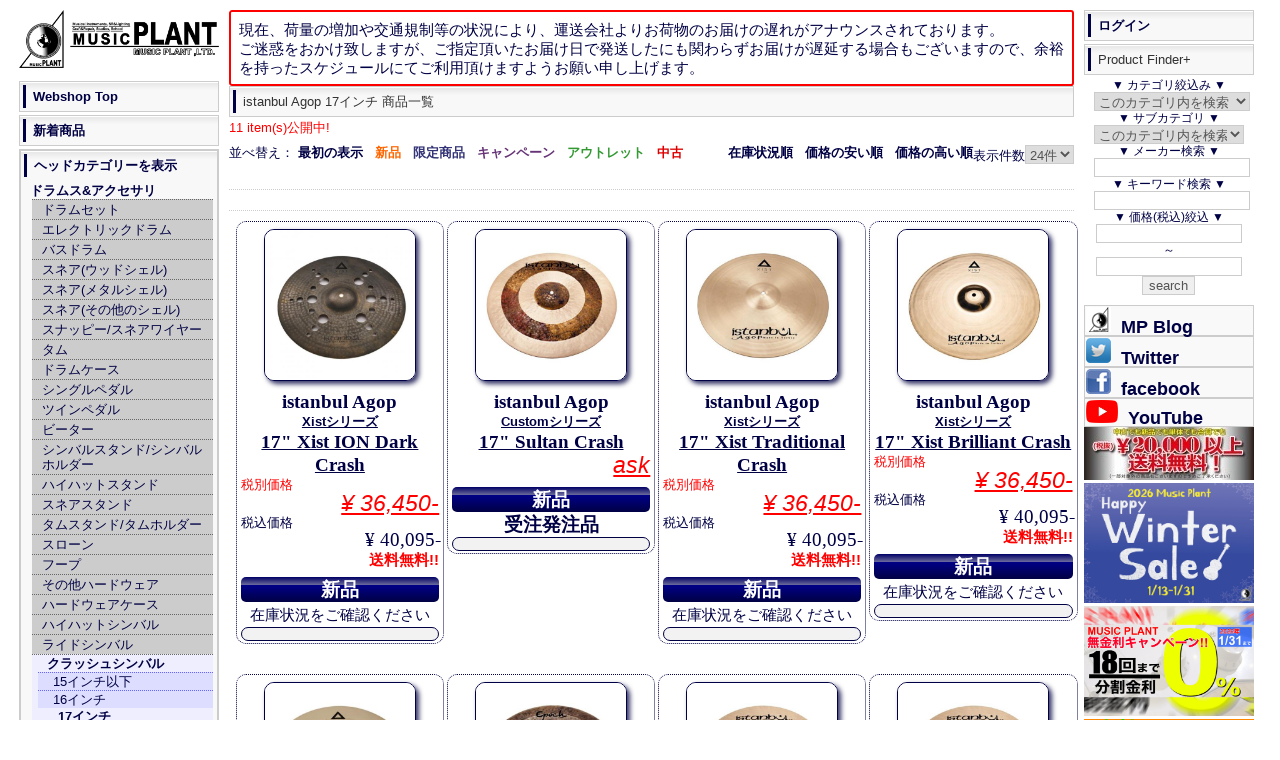

--- FILE ---
content_type: text/html; charset=UTF-8
request_url: https://www.music-plant.com/webshop/products/list.php?maker_id=480&category_id=641
body_size: 67840
content:
<!DOCTYPE html>
<html lang="ja">
<head><!-- Global site tag (gtag.js) - Google Analytics -->
<script async src="https://www.googletagmanager.com/gtag/js?id=UA-5050900-1"></script>
<script>
  window.dataLayer = window.dataLayer || [];
  function gtag(){dataLayer.push(arguments);}
  gtag('js', new Date());

  gtag('config', 'UA-5050900-1');
</script>
<script type="application/ld+json">
{
  "@context": "https://schema.org",
  "@type": "WebSite",
  "url": "https://www.music-plant.com/webshop/",
  "potentialAction": {
    "@type": "SearchAction",
    "target": "https://www.music-plant.com/webshop/products/list.php?name={search_term_string}&mode=search",
    "query-input": "required name=search_term_string"
  }
}
</script>
<meta http-equiv="Content-Type" content="text/html; charset=UTF-8">
<meta name="viewport" content="width=device-width, initial-scale=1.0">
<title>istanbul Agop17インチ一覧 ページ | MUSIC PLANT WEBSHOP</title>

<meta name="author" content="MUSIC PLANT">
<meta name="ROBOTS" content="INDEX,FOLLOW,noarchive">
<meta name="description" content="istanbul Agopの17インチ商品一覧 ページです。17&amp;quot; Xist ION Dark Crash17&amp;quot; Sultan Crash17&amp;quot; Xist Traditional Crash17&amp;quot; Xist Brilliant Crash17&amp;quot; Xist Brilliant Power Crash17&amp;quot; Lenny White Epoch Crash17&amp;quot; Thin Crash17&amp;quot; Medium Crash17&amp;quot;  Dark Crash17&amp;quot; Heavy Crash17&amp;quot; Paper Thin Crashを掲載しています。"><meta name="keywords" content="istanbul Agop,,一覧ページ,17&amp;quot; Xist ION Dark Crash,17&amp;quot; Sultan Crash,17&amp;quot; Xist Traditional Crash,17&amp;quot; Xist Brilliant Crash,17&amp;quot; Xist Brilliant Power Crash,17&amp;quot; Lenny White Epoch Crash,17&amp;quot; Thin Crash,17&amp;quot; Medium Crash,17&amp;quot;  Dark Crash,17&amp;quot; Heavy Crash,17&amp;quot; Paper Thin Crash">

<link rel="shortcut icon" href="/favicon.ico">
<link rel="icon" type="image/vnd.microsoft.icon" href="/favicon.ico"><link rel="alternate" type="application/rss+xml" title="RSS" href="https://www.music-plant.com/webshop/rss/products.php">

<link rel="stylesheet" href="/webshop/user_data/packages/webshop/css/default.css" type="text/css" media="screen">
<link rel="stylesheet" href="/webshop/user_data/packages/webshop/css/sp.css" type="text/css" media="screen and (max-width: 780px)">
<link rel="stylesheet" href="/webshop/user_data/packages/webshop/css/print.css" type="text/css" media="print">
<script src="https://www.music-plant.com/webshop/js/eccube.js"></script>
<script async src="https://www.music-plant.com/webshop/js/display.js"></script>

<link rel="canonical" href="https://www.music-plant.com/webshop/products/list.php?maker_id=480&category_id=641">

<script>//<![CDATA[
    eccube.productsClassCategories = {"51318":{"__unselected":{"__unselected":{"name":"\u9078\u629e\u3057\u3066\u304f\u3060\u3055\u3044","product_class_id":"51351","product_type":"1"}},"__unselected2":{"#0":{"classcategory_id2":"0","name":"","stock_find":true,"price01":"44,550","price02":"40,095","point":"0","product_code":null,"product_class_id":"51351","product_type":"1"}}},"51034":{"__unselected":{"__unselected":{"name":"\u9078\u629e\u3057\u3066\u304f\u3060\u3055\u3044","product_class_id":"51067","product_type":"1"}},"__unselected2":{"#0":{"classcategory_id2":"0","name":"","stock_find":true,"price01":"","price02":"0","point":"0","product_code":"51044","product_class_id":"51067","product_type":"1"}}},"50998":{"__unselected":{"__unselected":{"name":"\u9078\u629e\u3057\u3066\u304f\u3060\u3055\u3044","product_class_id":"51031","product_type":"1"}},"__unselected2":{"#0":{"classcategory_id2":"0","name":"","stock_find":true,"price01":"44,550","price02":"40,095","point":"0","product_code":"51001","product_class_id":"51031","product_type":"1"}}},"50991":{"__unselected":{"__unselected":{"name":"\u9078\u629e\u3057\u3066\u304f\u3060\u3055\u3044","product_class_id":"51024","product_type":"1"}},"__unselected2":{"#0":{"classcategory_id2":"0","name":"","stock_find":true,"price01":"44,550","price02":"40,095","point":"0","product_code":"50994","product_class_id":"51024","product_type":"1"}}},"50961":{"__unselected":{"__unselected":{"name":"\u9078\u629e\u3057\u3066\u304f\u3060\u3055\u3044","product_class_id":"50994","product_type":"1"}},"__unselected2":{"#0":{"classcategory_id2":"0","name":"","stock_find":true,"price01":"44,550","price02":"40,095","point":"0","product_code":"50962","product_class_id":"50994","product_type":"1"}}},"50705":{"__unselected":{"__unselected":{"name":"\u9078\u629e\u3057\u3066\u304f\u3060\u3055\u3044","product_class_id":"50738","product_type":"1"}},"__unselected2":{"#0":{"classcategory_id2":"0","name":"","stock_find":true,"price01":"68,750","price02":"61,875","point":"0","product_code":null,"product_class_id":"50738","product_type":"1"}}},"50650":{"__unselected":{"__unselected":{"name":"\u9078\u629e\u3057\u3066\u304f\u3060\u3055\u3044","product_class_id":"50683","product_type":"1"}},"__unselected2":{"#0":{"classcategory_id2":"0","name":"","stock_find":true,"price01":"59,950","price02":"53,955","point":"0","product_code":"50678","product_class_id":"50683","product_type":"1"}}},"50638":{"__unselected":{"__unselected":{"name":"\u9078\u629e\u3057\u3066\u304f\u3060\u3055\u3044","product_class_id":"50671","product_type":"1"}},"__unselected2":{"#0":{"classcategory_id2":"0","name":"","stock_find":true,"price01":"59,950","price02":"53,955","point":"0","product_code":"50641","product_class_id":"50671","product_type":"1"}}},"50632":{"__unselected":{"__unselected":{"name":"\u9078\u629e\u3057\u3066\u304f\u3060\u3055\u3044","product_class_id":"50665","product_type":"1"}},"__unselected2":{"#0":{"classcategory_id2":"0","name":"","stock_find":true,"price01":"59,950","price02":"53,955","point":"0","product_code":"50633","product_class_id":"50665","product_type":"1"}}},"50536":{"__unselected":{"__unselected":{"name":"\u9078\u629e\u3057\u3066\u304f\u3060\u3055\u3044","product_class_id":"50569","product_type":"1"}},"__unselected2":{"#0":{"classcategory_id2":"0","name":"","stock_find":true,"price01":"59,950","price02":"53,955","point":"0","product_code":"50537","product_class_id":"50569","product_type":"1"}}},"39355":{"__unselected":{"__unselected":{"name":"\u9078\u629e\u3057\u3066\u304f\u3060\u3055\u3044","product_class_id":"39386","product_type":"1"}},"__unselected2":{"#0":{"classcategory_id2":"0","name":"","stock_find":true,"price01":"59,950","price02":"53,955","point":"0","product_code":"48260","product_class_id":"39386","product_type":"1"}}}};function fnOnLoad() {fnSetClassCategories(document.product_form51318);fnSetClassCategories(document.product_form51034);fnSetClassCategories(document.product_form50998);fnSetClassCategories(document.product_form50991);fnSetClassCategories(document.product_form50961);fnSetClassCategories(document.product_form50705);fnSetClassCategories(document.product_form50650);fnSetClassCategories(document.product_form50638);fnSetClassCategories(document.product_form50632);fnSetClassCategories(document.product_form50536);fnSetClassCategories(document.product_form39355);}
    $(function(){
        fnOnLoad(); 
    });
//]]></script>
<script src="https://ajaxzip3.github.io/ajaxzip3.js"></script>

</head>

<body  onLoad="getSubcat(this)">
    
    <noscript>
        <p>JavaScript を有効にしてご利用下さい.</p>
    </noscript>
    <div id="layout">
        <a id="top"></a>
        <div id="layoutInner">
                                                                                    <div id="content" class="clearfix">
                <div id="contentInner">
                                                                                                                            <div id="threeCenterColumn">
                            <div id="threeMainColumn" class="main_column">
                                <div id="threeMainColumnInner">
                                    <!--<p style="padding:0.5em;font-size:1.2em;line-height:1.3em;border:solid 2px #f00;border-radius:.2em;">誠に勝手ながら、12/30~1/1は休業とさせて頂きます。</br>
期間中のご注文とお問い合わせに関しましては1/2からの順次対応となります。</br>
ご不便をお掛け致しますが何卒ご了承くださいますようお願い申し上げます。 </p>-->
                                    <p style="padding:0.5em;font-size:1.2em;line-height:1.3em;border:solid 2px #f00;border-radius:.2em;">現在、荷量の増加や交通規制等の状況により、運送会社よりお荷物のお届けの遅れがアナウンスされております。<br>ご迷惑をおかけ致しますが、ご指定頂いたお届け日で発送したにも関わらずお届けが遅延する場合もございますので、余裕を持ったスケジュールにてご利用頂けますようお願い申し上げます。 </p>

                                                                                                                <!-- ▼ShowHide -->
                                                            <div id="subTitle"><input id="dispSeriesSp" type="button" onclick="dispSeriesSp(this); return false;" value="▼▼▼▼シリーズ表示▼▼▼▼"><input id="dispSeriesSpHide" type="button" onclick="dispSeriesSpHide(this); return false;" value="△△△シリーズを非表示△△△"><input type="button" id="dispCatsp" onclick="dispCatSp(this); return false;" value="▼▼ヘッドカテゴリー表示▼▼"><input type="button" id="dispCatspHide"  onclick="hideCatsp(this); return false;" value="△ヘッドカテゴリーを非表示△"><input type="button" id="ShowPFP" onclick="showPFP(this);getSubCatSp(this); return false;" value="▼▼▼▼検索機能表示▼▼▼▼"><input type="button" id="Log-in" onClick="location.href='https://www.music-plant.com/webshop/mypage/index.php'"  value="▲▲▲▲▲ログイン▲▲▲▲▲"></div><div id="LiProductFinderPlus"><input type="button" id="hidePFP" onclick="hidePFP(this); return false;" value="△△△検索機能非表示△△△"><form name="search_form" id="search_formSP" method="post" action="/webshop/products/list.php"><input type="hidden" name="transactionid" value="0d1d0a40934e09ca691718b42c81fb8e835cdf3d"><p>▼&nbsp;カテゴリ絞込み&nbsp;▼</p><p><select name="CatSP_ID" id="categorySP" onchange="searchCatSP(this)"><option value="641" >このカテゴリ内を検索</option><option value="0">指定無し</option><option value="14">ギター</option><option value="68">ベース</option><option value="81">エフェクター</option><option value="763">アンプシミュレーター</option><option value="116">ギター/ベースアンプ</option><option value="136">ドラム/パーカッション</option><option value="173">シンセ/キーボード</option><option value="793">電子ピアノ/エレピ</option><option value="199">DJ</option><option value="209">管楽器</option><option value="242">ウクレレ</option><option value="243">ケーブル/コネクター</option><option value="292">ギターパーツ</option><option value="334">PA/Rec関連機器</option><option value="400">映像関連</option><option value="418">照明関連</option><option value="430">アクセサリー</option></select></p><p>▼&nbsp;サブカテゴリ&nbsp;▼</p><select name="category_id" id="category2SP" onchange="searchCat2SP(this)" style="width:100%"><option value="" label="まずカテゴリーを選んでください"></option><option value="641" selected>このカテゴリ内を検索</option><!--Gt--><option value="67" class="CatSP14">レスポールタイプ</option><option value="66" class="CatSP14">ストラトタイプ</option><option value="65" class="CatSP14">テレキャスタイプ</option><option value="64" class="CatSP14">SGタイプ</option><option value="771" class="CatSP14">ムスタングタイプ</option><option value="63" class="CatSP14">ジャガータイプ</option><option value="772" class="CatSP14">ジャズマスタータイプ</option><option value="62" class="CatSP14">Vタイプ</option><option value="60" class="CatSP14">セミアコ</option><option value="59" class="CatSP14">フルアコ</option><option value="61" class="CatSP14">その他エレキギター</option><option value="56" class="CatSP14">エレアコ</option><option value="57" class="CatSP14">アコースティックギター</option><option value="502" class="CatSP14">レフティ(左利き)ギター</option><option value="58" class="CatSP14">クラシックギター/エレガット</option><option value="674" class="CatSP14">12弦ギター</option><option value="55" class="CatSP14">ギタースタンド</option><option value="54" class="CatSP14">ピック</option><option value="53" class="CatSP14">ストラップ</option><option value="540" class="CatSP14">7弦以上のギター</option><option value="52" class="CatSP14">エレキギター弦</option><option value="51" class="CatSP14">アコギ弦</option><option value="50" class="CatSP14">クラシックギター弦</option><option value="49" class="CatSP14">その他ギター弦</option><option value="679" class="CatSP14">スライドバー</option><option value="678" class="CatSP14">カポタスト</option><option value="48" class="CatSP14">ギター用ハードケース</option><option value="47" class="CatSP14">ギター用セミハードケース</option><option value="46" class="CatSP14">ギター用ギグバッグ</option><option value="45" class="CatSP14">ギター用ソフトケース</option><option value="44" class="CatSP14">アクセサリ全般</option><option value="43" class="CatSP14">トレーニンググッズ</option><option value="42" class="CatSP14">ギター用メンテナンスグッズ</option><option value="41" class="CatSP14">ギター関連初心者セット</option><!--Ba--><option value="80" class="CatSP68">ジャズベースタイプ</option><option value="79" class="CatSP68">プレシジョンベースタイプ</option><option value="672" class="CatSP68">テレキャスベースタイプ</option><option value="673" class="CatSP68">ジャガーベースタイプ</option><option value="78" class="CatSP68">その他エレキベース</option><option value="77" class="CatSP68">エレアコベース</option><option value="474" class="CatSP68">コントラバス/ウッドベース</option><option value="76" class="CatSP68">アップライトベース</option><option value="544" class="CatSP68">フレットレス仕様</option><option value="503" class="CatSP68">レフティ(左利き)ベース</option><option value="541" class="CatSP68">5弦以上のベース</option><option value="75" class="CatSP68">エレキベース弦</option><option value="74" class="CatSP68">ウッドベース弦</option><option value="470" class="CatSP68">ピック</option><option value="469" class="CatSP68">ストラップ</option><option value="471" class="CatSP68">スタンド</option><option value="73" class="CatSP68">ベース用ハードケース</option><option value="72" class="CatSP68">ベース用セミハードケース</option><option value="71" class="CatSP68">ベース用ギグバッグ</option><option value="70" class="CatSP68">ベース用ソフトケース</option><option value="472" class="CatSP68">メンテナンスグッズ</option><option value="69" class="CatSP68">入門者セット</option><!--FX--><option value="115" class="CatSP81">ブースター</option><option value="114" class="CatSP81">オーバードライブ</option><option value="113" class="CatSP81">ディストーション</option><option value="112" class="CatSP81">ファズ</option><option value="111" class="CatSP81">オクターバー</option><option value="110" class="CatSP81">コンプレッサー</option><option value="109" class="CatSP81">ペダルワウ</option><option value="509" class="CatSP81">オートワウ/トークワウ</option><option value="108" class="CatSP81">イコライザー/EQ</option><option value="107" class="CatSP81">エンハンサー</option><option value="106" class="CatSP81">ゲート/ノイズサプレッサー</option><option value="105" class="CatSP81">トレモロ</option><option value="104" class="CatSP81">コーラス</option><option value="770" class="CatSP81">ビブラート</option><option value="103" class="CatSP81">フランジャー</option><option value="102" class="CatSP81">フェイザー</option><option value="101" class="CatSP81">リバーブ</option><option value="100" class="CatSP81">ディレイ</option><option value="99" class="CatSP81">ピッチシフター/ハーモナイザー</option><option value="98" class="CatSP81">シミュレーター</option><option value="607" class="CatSP81">バッファ</option><option value="90" class="CatSP81">ルーパー</option><option value="465" class="CatSP81">マルチエフェクター</option><option value="717" class="CatSP81">ACアダプター</option><option value="718" class="CatSP81">DCパワーサプライ</option><option value="97" class="CatSP81">DCケーブル</option><option value="96" class="CatSP81">エフェクターボード/ケース</option><option value="95" class="CatSP81">スイッチャー/ラインセレクター</option><option value="94" class="CatSP81">コントローラー</option><option value="92" class="CatSP81">チューナー</option><option value="89" class="CatSP81">ギタープリアンプ</option><option value="88" class="CatSP81">ベースプリアンプ</option><option value="87" class="CatSP81">アコギプリアンプ</option><option value="556" class="CatSP81">モディファイ</option><option value="466" class="CatSP81">ラックマウントタイプ</option><option value="86" class="CatSP81">アコギ用エフェクター</option><option value="548" class="CatSP81">ベース用エフェクター</option><option value="555" class="CatSP81">ボーカル用エフェクター</option><option value="85" class="CatSP81">ギターシンセ</option><option value="508" class="CatSP81">ボリュームペダル</option><option value="84" class="CatSP81">その他のペダル</option><option value="83" class="CatSP81">エフェクターその他</option><option value="82" class="CatSP81">エフェクターアクセサリ</option><!--amp--><option value="135" class="CatSP116">ギターアンプコンボ</option><option value="134" class="CatSP116">ギターアンプヘッド</option><option value="133" class="CatSP116">ギターアンプキャビネット</option><option value="132" class="CatSP116">ベースアンプコンボ</option><option value="131" class="CatSP116">ベースアンプヘッド</option><option value="130" class="CatSP116">ベースアンプキャビネット</option><option value="129" class="CatSP116">エレアコアンプ</option><option value="128" class="CatSP116">アンプアクセサリー</option><option value="127" class="CatSP116">フットスイッチ</option><option value="499" class="CatSP116">カバー/ケース</option><!--Ds--><option value="172" class="CatSP136">ドラムセット</option><option value="171" class="CatSP136">エレクトリックドラム</option><option value="806" class="CatSP136">エレクトリックドラムキット</option><option value="807" class="CatSP136">エレクトリックドラムパッド</option><option value="808" class="CatSP136">エレクトリックドラム音源</option><option value="809" class="CatSP136">エレクトリックドラムアクセサリー</option><option value="170" class="CatSP136">パーカッション全般</option><option value="501" class="CatSP136">カホン</option><option value="169" class="CatSP136">バスドラム</option><option value="166" class="CatSP136">スネア(メタルシェル)</option><option value="167" class="CatSP136">スネア(ウッドシェル)</option><option value="165" class="CatSP136">スネア(その他のシェル)</option><option value="163" class="CatSP136">スナッピー</option><option value="168" class="CatSP136">タム</option><option value="162" class="CatSP136">ドラムケース</option><option value="161" class="CatSP136">シングルペダル</option><option value="160" class="CatSP136">ツインペダル</option><option value="159" class="CatSP136">ビーター</option><option value="158" class="CatSP136">シンバルスタンド</option><option value="157" class="CatSP136">ハイハットスタンド</option><option value="156" class="CatSP136">スネアスタンド</option><option value="155" class="CatSP136">スローン</option><option value="154" class="CatSP136">その他ハードウェア</option><option value="153" class="CatSP136">ハードウェアケース</option><option value="151" class="CatSP136">ハイハット</option><option value="150" class="CatSP136">ライドシンバル</option><option value="149" class="CatSP136">クラッシュシンバル</option><option value="148" class="CatSP136">スプラッシュシンバル</option><option value="147" class="CatSP136">チャイナシンバル</option><option value="146" class="CatSP136">エフェクトシンバル</option><option value="152" class="CatSP136">シンバル 関連商品</option><option value="145" class="CatSP136">シンバルケース</option><option value="144" class="CatSP136">パーカッションケース</option><option value="143" class="CatSP136">ドラムヘッド</option><option value="142" class="CatSP136">スティック</option><option value="141" class="CatSP136">スティックケース</option><option value="140" class="CatSP136">カウベル</option><option value="139" class="CatSP136">トレーニンググッズ</option><option value="488" class="CatSP136">ドラムメンテナンスグッズ</option><option value="138" class="CatSP136">アクセサリ類</option><option value="137" class="CatSP136">パーツ類</option><!--Syn--><option value="198" class="CatSP173">シンセサイザー</option><option value="595" class="CatSP173">ワークステーション</option><option value="197" class="CatSP173">キーボード</option><option value="191" class="CatSP173">オルガン</option><option value="196" class="CatSP173">音源モジュール</option><option value="193" class="CatSP173">MIDI/USBコントローラー</option><option value="192" class="CatSP173">ソフトシンセ</option><option value="190" class="CatSP173">キーボードアンプ</option><option value="189" class="CatSP173">キーボードケース(ハード)</option><option value="188" class="CatSP173">キーボードケース(セミハード)</option><option value="187" class="CatSP173">キーボードケース(ソフト)</option><option value="186" class="CatSP173">キーボードスタンド</option><option value="185" class="CatSP173">リズムマシン/ドラムマシン</option><option value="184" class="CatSP173">サンプラー</option><option value="183" class="CatSP173">サンプル</option><option value="182" class="CatSP173">シーケンサー</option><option value="181" class="CatSP173">DTM全般</option><option value="180" class="CatSP173">ソフト全般</option><option value="179" class="CatSP173">MIDIインターフェイス</option><option value="178" class="CatSP173">アクセサリ</option><option value="177" class="CatSP173">ペダル</option><option value="176" class="CatSP173">ベンチ</option><option value="175" class="CatSP173">トレーニンググッズ</option><option value="174" class="CatSP173">初心者セット</option><!--Dpf--><option value="481" class="CatSP793">エレクトリックピアノ</option><option value="195" class="CatSP793">家庭用デジタルピアノ</option><option value="194" class="CatSP793">ステージデジタルピアノ</option><!--DJ--><option value="208" class="CatSP199">DJミキサー</option><option value="207" class="CatSP199">ターンテーブル</option><option value="206" class="CatSP199">CDJ</option><option value="205" class="CatSP199">カートリッジ</option><option value="204" class="CatSP199">ヘッドフォン</option><option value="203" class="CatSP199">DJインターフェイス</option><option value="202" class="CatSP199">DJパーツ類</option><option value="201" class="CatSP199">DJアクセサリ</option><option value="200" class="CatSP199">DJその他</option><!--WI--><option value="228" class="CatSP209">トランペット B♭</option><option value="227" class="CatSP209">トランペット B♭以外</option><option value="226" class="CatSP209">トロンボーン</option><option value="225" class="CatSP209">その他金管楽器</option><option value="224" class="CatSP209">ソプラノサックス</option><option value="223" class="CatSP209">アルトサックス</option><option value="222" class="CatSP209">テナーサックス</option><option value="221" class="CatSP209">バリトンサックス</option><option value="220" class="CatSP209">フルート/ピッコロ</option><option value="219" class="CatSP209">クラリネット</option><option value="218" class="CatSP209">リコーダー</option><option value="217" class="CatSP209">その他木管楽器</option><option value="216" class="CatSP209">リード</option><option value="215" class="CatSP209">管楽器アクセサリ</option><option value="214" class="CatSP209">管楽器メンテナンスグッズ</option><option value="213" class="CatSP209">ケース</option><option value="212" class="CatSP209">トレーニンググッズ</option><option value="211" class="CatSP209">スタンド</option><option value="210" class="CatSP209">初心者セット</option><!--BHarp--><option value="447" class="CatSP230">ブルースハープ・ハーモニカ</option><option value="235" class="CatSP230">ハーモニカその他</option><option value="234" class="CatSP230">アクセサリ類</option><option value="233" class="CatSP230">トレーニンググッズ</option><option value="232" class="CatSP230">メンテナンスグッズ</option><option value="231" class="CatSP230">ケース</option><!--OtherInsts--><option value="239" class="CatSP236">バイオリン</option><option value="238" class="CatSP236">アコーディオン</option><option value="237" class="CatSP236">その他楽器</option><option value="693" class="CatSP236">その他の楽器用アクセサリ</option><!--Cable--><option value="291" class="CatSP243">XLR=XLRバランス</option><option value="290" class="CatSP243">XLR=1/4バランス</option><option value="289" class="CatSP243">1/4=1/4バランス</option><option value="288" class="CatSP243">XLRインターコネクト</option><option value="287" class="CatSP243">その他バランス</option><option value="744" class="CatSP243">バンタム関ケーブル</option><option value="286" class="CatSP243">XLR=1/4アンバランス</option><option value="467" class="CatSP243">楽器用シールドLS</option><option value="285" class="CatSP243">楽器用シールドSS</option><option value="284" class="CatSP243">楽器用シールドSL</option><option value="283" class="CatSP243">楽器用シールドLL</option><option value="608" class="CatSP243">パッチケーブルLS</option><option value="282" class="CatSP243">パッチケーブルSS</option><option value="281" class="CatSP243">パッチケーブルSL</option><option value="280" class="CatSP243">パッチケーブルLL</option><option value="279" class="CatSP243">RCA-RCAアンバランス</option><option value="278" class="CatSP243">楽器/機材用アンバランス</option><option value="277" class="CatSP243">その他アンバランスケーブル</option><option value="276" class="CatSP243">インサートケーブル</option><option value="275" class="CatSP243">電源ケーブル(AC)</option><option value="274" class="CatSP243">電源タップ</option><option value="273" class="CatSP243">スピーカーケーブル/楽器アンプ向き</option><option value="272" class="CatSP243">スピーカーケーブル/機材向き</option><option value="271" class="CatSP243">スピーカーケーブル/オーディオ</option><option value="597" class="CatSP243">ステレオケーブル</option><option value="270" class="CatSP243">マルチボックス</option><option value="269" class="CatSP243">マルチケーブル</option><option value="268" class="CatSP243">マルチケーブル機材用</option><option value="267" class="CatSP243">ブレークアウト</option><option value="266" class="CatSP243">DB25=DB25 アナログ</option><option value="265" class="CatSP243">DB25=DB25 デジタル</option><option value="264" class="CatSP243">DB25=XLR アナログ</option><option value="263" class="CatSP243">DB25=XLR デジタル</option><option value="262" class="CatSP243">DB25=バランスフォーン</option><option value="261" class="CatSP243">DB25ケーブルその他</option><option value="260" class="CatSP243">MIDIケーブル</option><option value="257" class="CatSP243">AES/EBUケーブル</option><option value="494" class="CatSP243">DMXケーブル</option><option value="256" class="CatSP243">S/P DIFケーブル</option><option value="485" class="CatSP243">"S/MUX ADI(adatオプティカル)ケーブル"</option><option value="258" class="CatSP243">BNCケーブル</option><option value="475" class="CatSP243">オプティカルケーブル</option><option value="259" class="CatSP243">その他デジタルケーブル</option><option value="571" class="CatSP243">iPhone/iPad用ケーブル</option><option value="723" class="CatSP243">CATケーブル</option><option value="255" class="CatSP243">USBケーブル</option><option value="254" class="CatSP243">FireWireケーブル</option><option value="253" class="CatSP243">XLRコネクタ</option><option value="252" class="CatSP243">Phone コネクタ(TRS/TS)</option><option value="251" class="CatSP243">RCAコネクタ</option><option value="250" class="CatSP243">電源コネクタ</option><option value="249" class="CatSP243">スピーカー関係コネクタ</option><option value="248" class="CatSP243">その他コネクタ</option><option value="247" class="CatSP243">変換プラグ</option><option value="246" class="CatSP243">パッチベイ</option><option value="245" class="CatSP243">ケーブル切り売り</option><option value="244" class="CatSP243">ケーブル/コネクター アクセサリ</option><!--GtParts--><option value="333" class="CatSP292">ストリングガイド</option><option value="332" class="CatSP292">アジャストロッド</option><option value="331" class="CatSP292">ナット材</option><option value="330" class="CatSP292">ネック</option><option value="329" class="CatSP292">フレット</option><option value="328" class="CatSP292">ポジションマーク</option><option value="327" class="CatSP292">ピックアップ</option><option value="326" class="CatSP292">オンボードプリアンプ</option><option value="325" class="CatSP292">ピックガード</option><option value="324" class="CatSP292">ブリッジピン</option><option value="323" class="CatSP292">ギターブリッジ</option><option value="322" class="CatSP292">ベースブリッジ</option><option value="321" class="CatSP292">エスカッション</option><option value="320" class="CatSP292">ピックアップカバー</option><option value="319" class="CatSP292">ボディ材</option><option value="318" class="CatSP292">バインディング材</option><option value="317" class="CatSP292">コンデンサー</option><option value="316" class="CatSP292">スイッチ類</option><option value="315" class="CatSP292">スイッチノブ</option><option value="314" class="CatSP292">コントロールポット</option><option value="313" class="CatSP292">コントロールノブ</option><option value="312" class="CatSP292">コントロールパネル</option><option value="311" class="CatSP292">ジャック</option><option value="310" class="CatSP292">トレモロスプリング</option><option value="309" class="CatSP292">ストラップピン</option><option value="308" class="CatSP292">スプリングハンガー</option><option value="307" class="CatSP292">ジョイントプレート</option><option value="306" class="CatSP292">配線材</option><option value="305" class="CatSP292">はんだ</option><option value="304" class="CatSP292">配線その他</option><option value="303" class="CatSP292">工具</option><option value="302" class="CatSP292">その他パーツ</option><option value="301" class="CatSP292">ペグ/クルーソンタイプ</option><option value="300" class="CatSP292">ペグ/ロトマチックタイプ</option><option value="299" class="CatSP292">ペグ/SCHALLER</option><option value="298" class="CatSP292">ペグ/GROVER</option><option value="297" class="CatSP292">ペグ/SPERZEL</option><option value="296" class="CatSP292">ペグ/クラシックギター</option><option value="295" class="CatSP292">ペグ/ベース用</option><option value="294" class="CatSP292">ペグ/SCHALLER ベース用</option><option value="464" class="CatSP292">その他ペグ</option><option value="293" class="CatSP292">ペグ用ビス</option><!--REC--><option value="743" class="Cat334">マイク</option><option value="399" class="Cat334">ダイナミックマイク</option><option value="397" class="Cat334">コンデンサーマイク</option><option value="398" class="Cat334">リボンマイク</option><option value="394" class="Cat334">マイクホルダー/サスペンション</option><option value="619" class="Cat334">ハンドヘルドマイク</option><option value="755" class="Cat334">ステレオマイク</option><option value="345" class="Cat334">マイクスタンド</option><option value="396" class="CatSP334">DI/ダイレクトボックス</option><option value="719" class="CatSP334">リアンプボックス</option><option value="389" class="CatSP334">ワイヤレス システム</option><option value="366" class="CatSP334">アナログミキサー</option><option value="365" class="CatSP334">デジタルミキサー</option><option value="364" class="CatSP334">パワードミキサー</option><option value="552" class="CatSP334">ラックマウントミキサー</option><option value="352" class="CatSP334">パワーアンプ</option><option value="393" class="CatSP334">SRスピーカー</option><option value="392" class="CatSP334">サブウーファー(SR)</option><option value="391" class="CatSP334">設備設置スピーカー</option><option value="390" class="CatSP334">スピーカーユニット/パーツ/アクセサリ</option><option value="353" class="CatSP334">チャンネルディバイダー/スピーカープロセッサ</option><option value="351" class="CatSP334">PAシステム</option><option value="600" class="CatSP334">インイヤーモニターシステム</option><option value="383" class="CatSP334">インナーイヤーヘッドフォン</option><option value="386" class="CatSP334">スタジオモニタースピーカー</option><option value="385" class="CatSP334">スタジオモニターコントローラー</option><option value="384" class="CatSP334">ヘッドフォン</option><option value="694" class="CatSP334">ヘッドフォンアクセサリー/パーツ</option><option value="382" class="CatSP334">ヘッドフォンアンプ</option><option value="381" class="CatSP334">CD/CD-Rデッキ</option><option value="379" class="CatSP334">MDデッキ</option><option value="380" class="CatSP334">DVDデッキ</option><option value="378" class="CatSP334">カセットデッキ</option><option value="377" class="CatSP334">MTR</option><option value="376" class="CatSP334">DAW</option><option value="375" class="CatSP334">フィジカルコントローラー</option><option value="374" class="CatSP334">プラグイン</option><option value="370" class="CatSP334">オーディオインターフェイス</option><option value="557" class="CatSP334">ボーカロイド</option><option value="373" class="CatSP334">マスターレコーダー</option><option value="372" class="CatSP334">ポータブルレコーダー</option><option value="371" class="CatSP334">AD/DA/DD コンバーター</option><option value="369" class="CatSP334">PCI/PCI-eカード</option><option value="368" class="CatSP334">ワードクロック</option><option value="363" class="CatSP334">アウトボードヘッドアンプ</option><option value="362" class="CatSP334">チャンネルストリップ</option><option value="361" class="CatSP334">空間系エフェクト</option><option value="359" class="CatSP334">ダイナミクス系</option><option value="358" class="CatSP334">EQ/フィルター系</option><option value="357" class="CatSP334">モジュレーション系</option><option value="356" class="CatSP334">サミングアンプ</option><option value="360" class="CatSP334">その他エフェクト</option><option value="596" class="CatSP334">スプリッター</option><option value="355" class="CatSP334">その他アウトボード</option><option value="486" class="CatSP334">VPR Alliance(500シリーズ)</option><option value="350" class="CatSP334">ハードディスク</option><option value="349" class="CatSP334">フラッシュメモリ</option><option value="348" class="CatSP334">CD-R/RW</option><option value="347" class="CatSP334">DVD-R/RW</option><option value="346" class="CatSP334">RAM/その他メディア</option><option value="344" class="CatSP334">スピーカースタンド</option><option value="343" class="CatSP334">スタジオモニタースタンド</option><option value="342" class="CatSP334">パワーコンディショナー/ディストリビューター</option><option value="341" class="CatSP334">スタジオキューシステム</option><option value="340" class="CatSP334">オーディオグッズ</option><option value="339" class="CatSP334">インシュレーター</option><option value="337" class="CatSP334">ルームチューニンググッズ</option><option value="336" class="CatSP334">レベルメーター/ディスプレイ</option><option value="335" class="CatSP334">SR/Recアクセサリー</option><!--VB--><option value="408" class="CatSP400">ビデオミキサー</option><option value="407" class="CatSP400">ビデオレコーダー</option><option value="489" class="CatSP400">映像インターフェイス</option><option value="406" class="CatSP400">映像エフェクター</option><option value="404" class="CatSP400">映像送出機器</option><option value="405" class="CatSP400">映像編集機器</option><option value="403" class="CatSP400">シンクジェネレータ</option><option value="483" class="CatSP400">プロジェクター</option><option value="402" class="CatSP400">モニタ/ディスプレイ</option><option value="401" class="CatSP400">アクセサリ類</option><!--AmpParts--><option value="124" class="CatSP409">真空管(プリ管)</option><option value="123" class="CatSP409">真空管(パワー管)</option><option value="122" class="CatSP409">真空管(整流管)</option><option value="121" class="CatSP409">真空管アクセサリ</option><option value="497" class="CatSP409">グリルクロス</option><option value="498" class="CatSP409">カバリング</option><option value="120" class="CatSP409">スピーカーユニット</option><option value="119" class="CatSP409">ランプ類</option><option value="118" class="CatSP409">ハンドル類</option><option value="117" class="CatSP409">スプリングリバーブ</option><option value="417" class="CatSP409">トランス</option><option value="416" class="CatSP409">ノブ</option><option value="415" class="CatSP409">ジャック</option><option value="414" class="CatSP409">ポット</option><option value="413" class="CatSP409">コンデンサー</option><option value="412" class="CatSP409">抵抗</option><option value="411" class="CatSP409">スイッチ</option><option value="410" class="CatSP409">ヒューズ</option><option value="689" class="CatSP409">パイピング</option><option value="690" class="CatSP409">フィート</option><option value="691" class="CatSP409">その他パーツ</option><!--Lighting--><option value="429" class="CatSP418">白熱灯体</option><option value="428" class="CatSP418">LED灯体</option><option value="426" class="CatSP418">エフェクトライト</option><option value="425" class="CatSP418">ミラーボール</option><option value="424" class="CatSP418">レーザー</option><option value="420" class="CatSP418">ムービングヘッド</option><option value="482" class="CatSP418">ミラースキャン</option><option value="566" class="CatSP418">カラーフィルター</option><option value="768" class="CatSP418">防滴仕様(IP65以上)</option><option value="492" class="CatSP418">照明コントロールソフト</option><option value="419" class="CatSP418">フォグ/ヘイズ/フェイザーマシン</option><option value="769" class="CatSP418">演出機器</option><option value="423" class="CatSP418">コントローラー/調光卓</option><option value="422" class="CatSP418">ディマー</option><option value="610" class="CatSP418">DMXケーブル</option><option value="493" class="CatSP418">DMX周辺機器</option><option value="427" class="CatSP418">交換球</option><option value="421" class="CatSP418">パーツ類</option><option value="484" class="CatSP418">その他/アクセサリー</option><!--AXS--><option value="437" class="CatSP430">オープンラック</option><option value="435" class="CatSP430">塩ビ/レザーラック</option><option value="434" class="CatSP430">樹脂製ラック</option><option value="618" class="CatSP430">ショックマウントラック</option><option value="722" class="CatSP430">スタジオラック</option><option value="433" class="CatSP430">カーペットラック</option><option value="432" class="CatSP430">ラックアクセサリー</option><option value="677" class="CatSP430">メンテナンス/クリーニング</option><option value="553" class="CatSP430">耳栓/イヤープロテクター</option><option value="491" class="CatSP430">ハードケース</option><option value="446" class="CatSP430">ミキサーハードケース</option><option value="445" class="CatSP430">オリジナルケース作成</option><option value="431" class="CatSP430">ヘッドフォン</option><option value="444" class="CatSP430">譜面台</option><option value="676" class="CatSP430">手元照明</option><option value="443" class="CatSP430">メトロノーム</option><option value="442" class="CatSP430">トレーニンググッズ</option><option value="441" class="CatSP430">アクセサリーその他</option><option value="440" class="CatSP430">防音室</option><option value="439" class="CatSP430">電池</option><option value="476" class="CatSP430">USP(無停電電源装置)</option><option value="438" class="CatSP430">カートリッジ</option><option value="436" class="CatSP430">FRPラック</option><!--Other--></select><p>▼&nbsp;メーカー検索&nbsp;▼</p><p><input type="text" name="maker_name" id="maker_nameSP" maxlength="70" style="width:100%" value="" list="maker_name_dataSP"></p><datalist id="maker_name_dataSP"></datalist><p>▼&nbsp;キーワード検索&nbsp;▼</p><p><input type="text" name="name" class="box140" maxlength="70" value="" style="width:100%"></p><p>▼&nbsp;価格(税込み)絞込検索&nbsp;▼</p><p><input type="text" name="price_range_lower" class="box140" maxlength="50" value="">～
<input type="text" name="price_range_upper" class="box140" maxlength="50" value=""></p><div class="btn02 formListBtn"><input type="submit"  name="mode" value="search"></div></form></div>                                                        <!-- ▲ShowHide -->
                                                                                    <!-- ▼メイン -->
					<main>
                    <!-- Google Code for list Conversion Page -->
<script>
	/* <![CDATA[ */
	var google_conversion_id = 1013472783;
	var google_conversion_language = "en";
	var google_conversion_format = "3";
	var google_conversion_color = "ffffff";
	var google_conversion_label = "NARuCInRvAUQj7yh4wM";
	var google_conversion_value = 0; /* ]]> */
</script>
<script async src="//www.googleadservices.com/pagead/conversion.js"></script><noscript>
	<div style="display:inline;">
		<img height="1" width="1" style="border-style:none;" alt=""
			src="//www.googleadservices.com/pagead/conversion/1013472783/?value=0&amp;label=NARuCInRvAUQj7yh4wM&amp;guid=ON&amp;script=0">
	</div>
</noscript>
<script>
	//<![CDATA[
function fnSetClassCategories(form, classcat_id2_selected) {
	var $form = $(form);
	var product_id = $form.find('input[name=product_id]').val();
	var $sele1 = $form.find('select[name=classcategory_id1]');
	var $sele2 = $form.find('select[name=classcategory_id2]');
	eccube.setClassCategories($form, product_id, $sele1, $sele2, classcat_id2_selected);
}
// 表示件数を変更
function fnChangeDispNumber(dispNumber) {
	eccube.setValue('disp_number', dispNumber);
	eccube.setValue('pageno', 1);
	eccube.submitForm();
}
// 並び順を変更
function fnChangeOrderby(orderby) {
	eccube.setValue('orderby', orderby);
	eccube.setValue('pageno', 1);
	eccube.submitForm();
}
// カゴに入れる
function fnInCart(productForm) {
	var searchForm = $("#form1");
	var cartForm = $(productForm);
	// 検索条件を引き継ぐ
	var hiddenValues = ['mode','category_id','maker_id','name','orderby','disp_number','pageno','rnd', 'maker_name', 'price_range_lower', 'price_range_upper'];
	$.each(hiddenValues, function(){
		// 商品別のフォームに検索条件の値があれば上書き
		if (cartForm.has('input[name='+this+']').length != 0) {
			cartForm.find('input[name='+this+']').val(searchForm.find('input[name='+this+']').val());
		}
		// なければ追加
		else {
			cartForm.append($('<input type="hidden" />').attr("name", this).val(searchForm.find('input[name='+this+']').val()));
		}
	});
	// 商品別のフォームを送信
	cartForm.submit();
}
//]]>
</script>
<!--
<p style="color:#f00;font-size:1.5em;font-weight:800">年末年始の各店の営業日・営業時間については<a href="https://musicplant.blog.shinobi.jp/information/2022-2023%20%E5%B9%B4%E6%9C%AB%E5%B9%B4%E5%A7%8B%E3%83%BB%E5%96%B6%E6%A5%AD%E6%99%82%E9%96%93%E3%81%AE%E3%81%8A%E7%9F%A5%E3%82%89%E3%81%9B">こちら</a>をご確認ください。</p>-->
<div id="undercolumn">
	<form name="form1" id="form1" method="get" action="?">
		<input type="hidden" name="transactionid" value="0d1d0a40934e09ca691718b42c81fb8e835cdf3d">
		<input type="hidden" name="mode" value="">
				<input type="hidden" name="category_id" value="641">
		<input type="hidden" name="maker_id" value="480">
		<input type="hidden" name="maker_name" value="">
		<input type="hidden" name="name" value="">
		<input type="hidden" name="sf_text" value="">
						<input type="hidden" name="orderby" value="">
		<input type="hidden" name="disp_number" value="24">
		<input type="hidden" name="pageno" value="">
						<input type="hidden" name="product_id" value="">
		<input type="hidden" name="classcategory_id1" value="">
		<input type="hidden" name="classcategory_id2" value="">
		<input type="hidden" name="product_class_id" value="">
		<input type="hidden" name="quantity" value="">
				<input type="hidden" name="price_range_lower" value="0">
		<input type="hidden" name="price_range_upper" value="0">
		<input type="hidden" name="rnd" value="063">
	</form>
	<!--タイトル-->
	<div class="subTitle">
		<h1><label id="menu_trigger">
				istanbul Agop<span>
					17インチ
				</span>商品一覧
							</label></h1>
	</div>
	<!--ページナビ(本文)//-->
		<!--//ページナビ(本文)-->
						<!--件数//-->
			<div class="box04"><span class="attention">
					11 item(s)公開中!
				</span>
				<p>
					
				</p>
			</div>
			<!--//件数-->
			<!--ページナビ(上部)//-->
			<div class="pagenumberArea clearfix">
				<form name="page_navi_top" id="page_navi_top" action="?">
					<input type="hidden" name="transactionid" value="0d1d0a40934e09ca691718b42c81fb8e835cdf3d">
													<div class="pagenumberArea clearfix">
			<div class="changeR">表示件数<select name="disp_number" onchange="javascript:fnChangeDispNumber(this.value);">
																		<option value="24" selected="selected">
								24件
							</option>
																								<option value="48">
								48件
							</option>
																								<option value="72">
								72件
							</option>
																								<option value="96">
								96件
							</option>
															</select></div>
			<div class="changeL">並べ替え：
									<a href="javascript:fnChangeOrderby('date');">最初の表示</a>
								&nbsp;
									<a href="javascript:fnChangeOrderby('new');"><span class="NEW">新品</span></a>
								&nbsp;
									<a href="javascript:fnChangeOrderby('ltd');"><span class="LTD">限定商品</span></a>
								&nbsp;
									<a href="javascript:fnChangeOrderby('campaign');">
						<span class="CMP">キャンペーン</span>
					</a>
								&nbsp;
									<a href="javascript:fnChangeOrderby('outlet');"><span class="outlet">アウトレット</span></a>
								&nbsp;
									<a href="javascript:fnChangeOrderby('used');"><span class="used">中古</span></a>
							</div>
			<div class="changeR">
				<span class="sort">
											<a href="javascript:fnChangeOrderby('stock');" class="break">在庫状況順</a>
									</span>
				&nbsp;<span class="sort">
											<a href="javascript:fnChangeOrderby('price');">価格の安い順</a>
									</span>
				&nbsp;<span class="sort">
											<a href="javascript:fnChangeOrderby('price2');" class="break">価格の高い順</a>
									</span>
			</div>
			<div class="listpagenation">
				&nbsp;
			</div>
		</div>
	
									</form>
				<!--価格絞込掲載予定場所-->
			</div>
			<!--//ページナビ(上部)-->
																																																											<div class="listBloc clearfix" style="clear:both;">
								<!--▼商品-->
		<form name="product_form51318" action="?">
		<input type="hidden" name="transactionid" value="0d1d0a40934e09ca691718b42c81fb8e835cdf3d">
			<div class="thinImg listBlocArea"><a id="product51318"></a>
				<div class="listRightBloc">
					<div class="listPhoto">
						<!--画像-->
						<a href="/webshop/products/detail.php?product_id=51318"><img src="/webshop/upload/save_image/51318S.jpg" loading="lazy" alt="istanbul Agop-クラッシュ17&quot; Xist ION Dark Crash" class="picture" title="istanbul Agop-クラッシュ17&quot; Xist ION Dark Crash商品詳細ページへ移動します。">
						</a>
					</div>
					<!--Brand-->
					<h2 class="brand"><a href="/webshop/products/maker.php?maker_id=480" title="登録/公開中のistanbul Agop製品一覧を表示します">istanbul Agop</a></h2>
											<p class="series"><a href="/webshop/products/list.php?sf_text=Xist&amp;maker_id=480" title="登録/公開中のistanbul AgopのXistシリーズ一覧を表示します。">Xistシリーズ</a></p>
										<!--Model-->
					<h2 class="model"><a href="/webshop/products/detail.php?product_id=51318">17&quot; Xist ION Dark Crash</a></h2>
					<!--価格-->
					<div class="pricebox sale_price">
																		<div class="price">
							<div class="woTax">
																	<span class="WOTtext">税別価格</span>
									<p class="price02WOT">&#165;
									36,450-
									</p>
															</div>
															<span class="WTtext">税込価格</span>
														<div class="price02_box">
								<p class="price02_default_51318">
									&#165;
										40,095-
																	</p>
							</div>
						</div>
													<p class="SF0">送料無料!!</p>
											</div>
					<!--買い物かご//-->
															<p class="condi1">新品</p>
										<!--stock Status//-->
					
											<p class="stock5">在庫状況をご確認ください</p>
										<!--//stock Status-->
					<input type="hidden" name="product_id" value="51318">
					<input type="hidden" name="product_class_id" id="product_class_id51318" value="51351">
					<div class="cartArea clearfix">
												<div class="clearfix">
							<div class="box04 quantity">
							<input type="hidden" name="quantity" class="box" value="1" style="">
							</div>
							<div>
																																									<!--<a href="/mailform/mailform.html" rel="nofollow"><strong>お問い合わせ</strong></a>-->
								
															</div>
						</div>
											</div>
					<!--Product.bargain_id if CLOSE-->
					<!--
										-->
					<!--//買い物かご-->
				</div>
			</div>
		</form>
		<!--▲商品-->
											<!--▼商品-->
		<form name="product_form51034" action="?">
		<input type="hidden" name="transactionid" value="0d1d0a40934e09ca691718b42c81fb8e835cdf3d">
			<div class="thinImg listBlocArea"><a id="product51034"></a>
				<div class="listRightBloc">
					<div class="listPhoto">
						<!--画像-->
						<a href="/webshop/products/detail.php?product_id=51034"><img src="/webshop/upload/save_image/51044S.jpg" loading="lazy" alt="istanbul Agop-クラッシュ17&quot; Sultan Crash" class="picture" title="istanbul Agop-クラッシュ17&quot; Sultan Crash商品詳細ページへ移動します。">
						</a>
					</div>
					<!--Brand-->
					<h2 class="brand"><a href="/webshop/products/maker.php?maker_id=480" title="登録/公開中のistanbul Agop製品一覧を表示します">istanbul Agop</a></h2>
											<p class="series"><a href="/webshop/products/list.php?sf_text=Custom&amp;maker_id=480" title="登録/公開中のistanbul AgopのCustomシリーズ一覧を表示します。">Customシリーズ</a></p>
										<!--Model-->
					<h2 class="model"><a href="/webshop/products/detail.php?product_id=51034">17&quot; Sultan Crash</a></h2>
					<!--価格-->
					<div class="pricebox sale_price">
																		<div class="price">
							<div class="woTax">
																	<p class="price02WOT">ask</p>
															</div>
														<div class="price02_box">
								<p class="price02_default_51034">
																	</p>
							</div>
						</div>
											</div>
					<!--買い物かご//-->
															<p class="condi1">新品</p>
										<!--stock Status//-->
					
										<p class="stock1">受注発注品</p>
										<!--//stock Status-->
					<input type="hidden" name="product_id" value="51034">
					<input type="hidden" name="product_class_id" id="product_class_id51034" value="51067">
					<div class="cartArea clearfix">
												<div class="clearfix">
							<div class="box04 quantity">
							<input type="hidden" name="quantity" class="box" value="1" style="">
							</div>
							<div>
																																									<!--<a href="/mailform/mailform.html" rel="nofollow"><strong>お問い合わせ</strong></a>-->
								
															</div>
						</div>
											</div>
					<!--Product.bargain_id if CLOSE-->
					<!--
										-->
					<!--//買い物かご-->
				</div>
			</div>
		</form>
		<!--▲商品-->
											<!--▼商品-->
		<form name="product_form50998" action="?">
		<input type="hidden" name="transactionid" value="0d1d0a40934e09ca691718b42c81fb8e835cdf3d">
			<div class="thinImg listBlocArea"><a id="product50998"></a>
				<div class="listRightBloc">
					<div class="listPhoto">
						<!--画像-->
						<a href="/webshop/products/detail.php?product_id=50998"><img src="/webshop/upload/save_image/51001S.jpg" loading="lazy" alt="istanbul Agop-クラッシュ17&quot; Xist Traditional Crash" class="picture" title="istanbul Agop-クラッシュ17&quot; Xist Traditional Crash商品詳細ページへ移動します。">
						</a>
					</div>
					<!--Brand-->
					<h2 class="brand"><a href="/webshop/products/maker.php?maker_id=480" title="登録/公開中のistanbul Agop製品一覧を表示します">istanbul Agop</a></h2>
											<p class="series"><a href="/webshop/products/list.php?sf_text=Xist&amp;maker_id=480" title="登録/公開中のistanbul AgopのXistシリーズ一覧を表示します。">Xistシリーズ</a></p>
										<!--Model-->
					<h2 class="model"><a href="/webshop/products/detail.php?product_id=50998">17&quot; Xist Traditional Crash</a></h2>
					<!--価格-->
					<div class="pricebox sale_price">
																		<div class="price">
							<div class="woTax">
																	<span class="WOTtext">税別価格</span>
									<p class="price02WOT">&#165;
									36,450-
									</p>
															</div>
															<span class="WTtext">税込価格</span>
														<div class="price02_box">
								<p class="price02_default_50998">
									&#165;
										40,095-
																	</p>
							</div>
						</div>
													<p class="SF0">送料無料!!</p>
											</div>
					<!--買い物かご//-->
															<p class="condi1">新品</p>
										<!--stock Status//-->
					
											<p class="stock5">在庫状況をご確認ください</p>
										<!--//stock Status-->
					<input type="hidden" name="product_id" value="50998">
					<input type="hidden" name="product_class_id" id="product_class_id50998" value="51031">
					<div class="cartArea clearfix">
												<div class="clearfix">
							<div class="box04 quantity">
							<input type="hidden" name="quantity" class="box" value="1" style="">
							</div>
							<div>
																																									<!--<a href="/mailform/mailform.html" rel="nofollow"><strong>お問い合わせ</strong></a>-->
								
															</div>
						</div>
											</div>
					<!--Product.bargain_id if CLOSE-->
					<!--
										-->
					<!--//買い物かご-->
				</div>
			</div>
		</form>
		<!--▲商品-->
											<!--▼商品-->
		<form name="product_form50991" action="?">
		<input type="hidden" name="transactionid" value="0d1d0a40934e09ca691718b42c81fb8e835cdf3d">
			<div class="thinImg listBlocArea"><a id="product50991"></a>
				<div class="listRightBloc">
					<div class="listPhoto">
						<!--画像-->
						<a href="/webshop/products/detail.php?product_id=50991"><img src="/webshop/upload/save_image/50994S.jpg" loading="lazy" alt="istanbul Agop-クラッシュ17&quot; Xist Brilliant Crash" class="picture" title="istanbul Agop-クラッシュ17&quot; Xist Brilliant Crash商品詳細ページへ移動します。">
						</a>
					</div>
					<!--Brand-->
					<h2 class="brand"><a href="/webshop/products/maker.php?maker_id=480" title="登録/公開中のistanbul Agop製品一覧を表示します">istanbul Agop</a></h2>
											<p class="series"><a href="/webshop/products/list.php?sf_text=Xist&amp;maker_id=480" title="登録/公開中のistanbul AgopのXistシリーズ一覧を表示します。">Xistシリーズ</a></p>
										<!--Model-->
					<h2 class="model"><a href="/webshop/products/detail.php?product_id=50991">17&quot; Xist Brilliant Crash</a></h2>
					<!--価格-->
					<div class="pricebox sale_price">
																		<div class="price">
							<div class="woTax">
																	<span class="WOTtext">税別価格</span>
									<p class="price02WOT">&#165;
									36,450-
									</p>
															</div>
															<span class="WTtext">税込価格</span>
														<div class="price02_box">
								<p class="price02_default_50991">
									&#165;
										40,095-
																	</p>
							</div>
						</div>
													<p class="SF0">送料無料!!</p>
											</div>
					<!--買い物かご//-->
															<p class="condi1">新品</p>
										<!--stock Status//-->
					
											<p class="stock5">在庫状況をご確認ください</p>
										<!--//stock Status-->
					<input type="hidden" name="product_id" value="50991">
					<input type="hidden" name="product_class_id" id="product_class_id50991" value="51024">
					<div class="cartArea clearfix">
												<div class="clearfix">
							<div class="box04 quantity">
							<input type="hidden" name="quantity" class="box" value="1" style="">
							</div>
							<div>
																																									<!--<a href="/mailform/mailform.html" rel="nofollow"><strong>お問い合わせ</strong></a>-->
								
															</div>
						</div>
											</div>
					<!--Product.bargain_id if CLOSE-->
					<!--
										-->
					<!--//買い物かご-->
				</div>
			</div>
		</form>
		<!--▲商品-->
		</div>
<div class="listBloc clearfix">
										<!--▼商品-->
		<form name="product_form50961" action="?">
		<input type="hidden" name="transactionid" value="0d1d0a40934e09ca691718b42c81fb8e835cdf3d">
			<div class="thinImg listBlocArea"><a id="product50961"></a>
				<div class="listRightBloc">
					<div class="listPhoto">
						<!--画像-->
						<a href="/webshop/products/detail.php?product_id=50961"><img src="/webshop/upload/save_image/50962S.jpg" loading="lazy" alt="istanbul Agop-クラッシュ17&quot; Xist Brilliant Power Crash" class="picture" title="istanbul Agop-クラッシュ17&quot; Xist Brilliant Power Crash商品詳細ページへ移動します。">
						</a>
					</div>
					<!--Brand-->
					<h2 class="brand"><a href="/webshop/products/maker.php?maker_id=480" title="登録/公開中のistanbul Agop製品一覧を表示します">istanbul Agop</a></h2>
											<p class="series"><a href="/webshop/products/list.php?sf_text=Xist&amp;maker_id=480" title="登録/公開中のistanbul AgopのXistシリーズ一覧を表示します。">Xistシリーズ</a></p>
										<!--Model-->
					<h2 class="model"><a href="/webshop/products/detail.php?product_id=50961">17&quot; Xist Brilliant Power Crash</a></h2>
					<!--価格-->
					<div class="pricebox sale_price">
																		<div class="price">
							<div class="woTax">
																	<span class="WOTtext">税別価格</span>
									<p class="price02WOT">&#165;
									36,450-
									</p>
															</div>
															<span class="WTtext">税込価格</span>
														<div class="price02_box">
								<p class="price02_default_50961">
									&#165;
										40,095-
																	</p>
							</div>
						</div>
													<p class="SF0">送料無料!!</p>
											</div>
					<!--買い物かご//-->
															<p class="condi1">新品</p>
										<!--stock Status//-->
					
											<p class="stock5">在庫状況をご確認ください</p>
										<!--//stock Status-->
					<input type="hidden" name="product_id" value="50961">
					<input type="hidden" name="product_class_id" id="product_class_id50961" value="50994">
					<div class="cartArea clearfix">
												<div class="clearfix">
							<div class="box04 quantity">
							<input type="hidden" name="quantity" class="box" value="1" style="">
							</div>
							<div>
																																									<!--<a href="/mailform/mailform.html" rel="nofollow"><strong>お問い合わせ</strong></a>-->
								
															</div>
						</div>
											</div>
					<!--Product.bargain_id if CLOSE-->
					<!--
										-->
					<!--//買い物かご-->
				</div>
			</div>
		</form>
		<!--▲商品-->
											<!--▼商品-->
		<form name="product_form50705" action="?">
		<input type="hidden" name="transactionid" value="0d1d0a40934e09ca691718b42c81fb8e835cdf3d">
			<div class="thinImg listBlocArea"><a id="product50705"></a>
				<div class="listRightBloc">
					<div class="listPhoto">
						<!--画像-->
						<a href="/webshop/products/detail.php?product_id=50705"><img src="/webshop/upload/save_image/50705S.jpg" loading="lazy" alt="istanbul Agop-クラッシュ17&quot; Lenny White Epoch Crash" class="picture" title="istanbul Agop-クラッシュ17&quot; Lenny White Epoch Crash商品詳細ページへ移動します。">
						</a>
					</div>
					<!--Brand-->
					<h2 class="brand"><a href="/webshop/products/maker.php?maker_id=480" title="登録/公開中のistanbul Agop製品一覧を表示します">istanbul Agop</a></h2>
											<p class="series"><a href="/webshop/products/list.php?sf_text=Signature&amp;maker_id=480" title="登録/公開中のistanbul AgopのSignatureシリーズ一覧を表示します。">Signatureシリーズ</a></p>
										<!--Model-->
					<h2 class="model"><a href="/webshop/products/detail.php?product_id=50705">17&quot; Lenny White Epoch Crash</a></h2>
					<!--価格-->
					<div class="pricebox sale_price">
																		<div class="price">
							<div class="woTax">
																	<span class="WOTtext">税別価格</span>
									<p class="price02WOT">&#165;
									56,250-
									</p>
															</div>
															<span class="WTtext">税込価格</span>
														<div class="price02_box">
								<p class="price02_default_50705">
									&#165;
										61,875-
																	</p>
							</div>
						</div>
													<p class="SF0">送料無料!!</p>
											</div>
					<!--買い物かご//-->
															<p class="condi1">新品</p>
										<!--stock Status//-->
					
											<p class="stock5">在庫状況をご確認ください</p>
										<!--//stock Status-->
					<input type="hidden" name="product_id" value="50705">
					<input type="hidden" name="product_class_id" id="product_class_id50705" value="50738">
					<div class="cartArea clearfix">
												<div class="clearfix">
							<div class="box04 quantity">
							<input type="hidden" name="quantity" class="box" value="1" style="">
							</div>
							<div>
																																									<!--<a href="/mailform/mailform.html" rel="nofollow"><strong>お問い合わせ</strong></a>-->
								
															</div>
						</div>
											</div>
					<!--Product.bargain_id if CLOSE-->
					<!--
										-->
					<!--//買い物かご-->
				</div>
			</div>
		</form>
		<!--▲商品-->
											<!--▼商品-->
		<form name="product_form50650" action="?">
		<input type="hidden" name="transactionid" value="0d1d0a40934e09ca691718b42c81fb8e835cdf3d">
			<div class="thinImg listBlocArea"><a id="product50650"></a>
				<div class="listRightBloc">
					<div class="listPhoto">
						<!--画像-->
						<a href="/webshop/products/detail.php?product_id=50650"><img src="/webshop/upload/save_image/50678S.jpg" loading="lazy" alt="istanbul Agop-クラッシュシンバル17&quot; Thin Crash" class="picture" title="istanbul Agop-クラッシュシンバル17&quot; Thin Crash商品詳細ページへ移動します。">
						</a>
					</div>
					<!--Brand-->
					<h2 class="brand"><a href="/webshop/products/maker.php?maker_id=480" title="登録/公開中のistanbul Agop製品一覧を表示します">istanbul Agop</a></h2>
											<p class="series"><a href="/webshop/products/list.php?sf_text=Traditional&amp;maker_id=480" title="登録/公開中のistanbul AgopのTraditionalシリーズ一覧を表示します。">Traditionalシリーズ</a></p>
										<!--Model-->
					<h2 class="model"><a href="/webshop/products/detail.php?product_id=50650">17&quot; Thin Crash</a></h2>
					<!--価格-->
					<div class="pricebox sale_price">
																		<div class="price">
							<div class="woTax">
																	<span class="WOTtext">税別価格</span>
									<p class="price02WOT">&#165;
									49,050-
									</p>
															</div>
															<span class="WTtext">税込価格</span>
														<div class="price02_box">
								<p class="price02_default_50650">
									&#165;
										53,955-
																	</p>
							</div>
						</div>
													<p class="SF0">送料無料!!</p>
											</div>
					<!--買い物かご//-->
															<p class="condi1">新品</p>
										<!--stock Status//-->
					
											<p class="stock5">在庫状況をご確認ください</p>
										<!--//stock Status-->
					<input type="hidden" name="product_id" value="50650">
					<input type="hidden" name="product_class_id" id="product_class_id50650" value="50683">
					<div class="cartArea clearfix">
												<div class="clearfix">
							<div class="box04 quantity">
							<input type="hidden" name="quantity" class="box" value="1" style="">
							</div>
							<div>
																																									<!--<a href="/mailform/mailform.html" rel="nofollow"><strong>お問い合わせ</strong></a>-->
								
															</div>
						</div>
											</div>
					<!--Product.bargain_id if CLOSE-->
					<!--
										-->
					<!--//買い物かご-->
				</div>
			</div>
		</form>
		<!--▲商品-->
											<!--▼商品-->
		<form name="product_form50638" action="?">
		<input type="hidden" name="transactionid" value="0d1d0a40934e09ca691718b42c81fb8e835cdf3d">
			<div class="thinImg listBlocArea"><a id="product50638"></a>
				<div class="listRightBloc">
					<div class="listPhoto">
						<!--画像-->
						<a href="/webshop/products/detail.php?product_id=50638"><img src="/webshop/upload/save_image/50641S.jpg" loading="lazy" alt="istanbul Agop-クラッシュシンバル17&quot; Medium Crash" class="picture" title="istanbul Agop-クラッシュシンバル17&quot; Medium Crash商品詳細ページへ移動します。">
						</a>
					</div>
					<!--Brand-->
					<h2 class="brand"><a href="/webshop/products/maker.php?maker_id=480" title="登録/公開中のistanbul Agop製品一覧を表示します">istanbul Agop</a></h2>
											<p class="series"><a href="/webshop/products/list.php?sf_text=Traditional&amp;maker_id=480" title="登録/公開中のistanbul AgopのTraditionalシリーズ一覧を表示します。">Traditionalシリーズ</a></p>
										<!--Model-->
					<h2 class="model"><a href="/webshop/products/detail.php?product_id=50638">17&quot; Medium Crash</a></h2>
					<!--価格-->
					<div class="pricebox sale_price">
																		<div class="price">
							<div class="woTax">
																	<span class="WOTtext">税別価格</span>
									<p class="price02WOT">&#165;
									49,050-
									</p>
															</div>
															<span class="WTtext">税込価格</span>
														<div class="price02_box">
								<p class="price02_default_50638">
									&#165;
										53,955-
																	</p>
							</div>
						</div>
													<p class="SF0">送料無料!!</p>
											</div>
					<!--買い物かご//-->
															<p class="condi1">新品</p>
										<!--stock Status//-->
					
											<p class="stock5">在庫状況をご確認ください</p>
										<!--//stock Status-->
					<input type="hidden" name="product_id" value="50638">
					<input type="hidden" name="product_class_id" id="product_class_id50638" value="50671">
					<div class="cartArea clearfix">
												<div class="clearfix">
							<div class="box04 quantity">
							<input type="hidden" name="quantity" class="box" value="1" style="">
							</div>
							<div>
																																									<!--<a href="/mailform/mailform.html" rel="nofollow"><strong>お問い合わせ</strong></a>-->
								
															</div>
						</div>
											</div>
					<!--Product.bargain_id if CLOSE-->
					<!--
										-->
					<!--//買い物かご-->
				</div>
			</div>
		</form>
		<!--▲商品-->
		</div>
<div class="listBloc clearfix">
										<!--▼商品-->
		<form name="product_form50632" action="?">
		<input type="hidden" name="transactionid" value="0d1d0a40934e09ca691718b42c81fb8e835cdf3d">
			<div class="thinImg listBlocArea"><a id="product50632"></a>
				<div class="listRightBloc">
					<div class="listPhoto">
						<!--画像-->
						<a href="/webshop/products/detail.php?product_id=50632"><img src="/webshop/upload/save_image/50633S.jpg" loading="lazy" alt="istanbul Agop-クラッシュシンバル17&quot;  Dark Crash" class="picture" title="istanbul Agop-クラッシュシンバル17&quot;  Dark Crash商品詳細ページへ移動します。">
						</a>
					</div>
					<!--Brand-->
					<h2 class="brand"><a href="/webshop/products/maker.php?maker_id=480" title="登録/公開中のistanbul Agop製品一覧を表示します">istanbul Agop</a></h2>
											<p class="series"><a href="/webshop/products/list.php?sf_text=Traditional&amp;maker_id=480" title="登録/公開中のistanbul AgopのTraditionalシリーズ一覧を表示します。">Traditionalシリーズ</a></p>
										<!--Model-->
					<h2 class="model"><a href="/webshop/products/detail.php?product_id=50632">17&quot;  Dark Crash</a></h2>
					<!--価格-->
					<div class="pricebox sale_price">
																		<div class="price">
							<div class="woTax">
																	<span class="WOTtext">税別価格</span>
									<p class="price02WOT">&#165;
									49,050-
									</p>
															</div>
															<span class="WTtext">税込価格</span>
														<div class="price02_box">
								<p class="price02_default_50632">
									&#165;
										53,955-
																	</p>
							</div>
						</div>
													<p class="SF0">送料無料!!</p>
											</div>
					<!--買い物かご//-->
															<p class="condi1">新品</p>
										<!--stock Status//-->
					
											<p class="stock5">在庫状況をご確認ください</p>
										<!--//stock Status-->
					<input type="hidden" name="product_id" value="50632">
					<input type="hidden" name="product_class_id" id="product_class_id50632" value="50665">
					<div class="cartArea clearfix">
												<div class="clearfix">
							<div class="box04 quantity">
							<input type="hidden" name="quantity" class="box" value="1" style="">
							</div>
							<div>
																																									<!--<a href="/mailform/mailform.html" rel="nofollow"><strong>お問い合わせ</strong></a>-->
								
															</div>
						</div>
											</div>
					<!--Product.bargain_id if CLOSE-->
					<!--
										-->
					<!--//買い物かご-->
				</div>
			</div>
		</form>
		<!--▲商品-->
											<!--▼商品-->
		<form name="product_form50536" action="?">
		<input type="hidden" name="transactionid" value="0d1d0a40934e09ca691718b42c81fb8e835cdf3d">
			<div class="thinImg listBlocArea"><a id="product50536"></a>
				<div class="listRightBloc">
					<div class="listPhoto">
						<!--画像-->
						<a href="/webshop/products/detail.php?product_id=50536"><img src="/webshop/upload/save_image/50537S.jpg" loading="lazy" alt="istanbul Agop-クラッシュシンバル17&quot; Heavy Crash" class="picture" title="istanbul Agop-クラッシュシンバル17&quot; Heavy Crash商品詳細ページへ移動します。">
						</a>
					</div>
					<!--Brand-->
					<h2 class="brand"><a href="/webshop/products/maker.php?maker_id=480" title="登録/公開中のistanbul Agop製品一覧を表示します">istanbul Agop</a></h2>
											<p class="series"><a href="/webshop/products/list.php?sf_text=Traditional&amp;maker_id=480" title="登録/公開中のistanbul AgopのTraditionalシリーズ一覧を表示します。">Traditionalシリーズ</a></p>
										<!--Model-->
					<h2 class="model"><a href="/webshop/products/detail.php?product_id=50536">17&quot; Heavy Crash</a></h2>
					<!--価格-->
					<div class="pricebox sale_price">
																		<div class="price">
							<div class="woTax">
																	<span class="WOTtext">税別価格</span>
									<p class="price02WOT">&#165;
									49,050-
									</p>
															</div>
															<span class="WTtext">税込価格</span>
														<div class="price02_box">
								<p class="price02_default_50536">
									&#165;
										53,955-
																	</p>
							</div>
						</div>
													<p class="SF0">送料無料!!</p>
											</div>
					<!--買い物かご//-->
															<p class="condi1">新品</p>
										<!--stock Status//-->
					
											<p class="stock5">在庫状況をご確認ください</p>
										<!--//stock Status-->
					<input type="hidden" name="product_id" value="50536">
					<input type="hidden" name="product_class_id" id="product_class_id50536" value="50569">
					<div class="cartArea clearfix">
												<div class="clearfix">
							<div class="box04 quantity">
							<input type="hidden" name="quantity" class="box" value="1" style="">
							</div>
							<div>
																																									<!--<a href="/mailform/mailform.html" rel="nofollow"><strong>お問い合わせ</strong></a>-->
								
															</div>
						</div>
											</div>
					<!--Product.bargain_id if CLOSE-->
					<!--
										-->
					<!--//買い物かご-->
				</div>
			</div>
		</form>
		<!--▲商品-->
											<!--▼商品-->
		<form name="product_form39355" action="?">
		<input type="hidden" name="transactionid" value="0d1d0a40934e09ca691718b42c81fb8e835cdf3d">
			<div class="thinImg listBlocArea"><a id="product39355"></a>
				<div class="listRightBloc">
					<div class="listPhoto">
						<!--画像-->
						<a href="/webshop/products/detail.php?product_id=39355"><img src="/webshop/upload/save_image/48260S.jpg" loading="lazy" alt="istanbul Agop-クラッシュシンバル17&quot; Paper Thin Crash" class="picture" title="istanbul Agop-クラッシュシンバル17&quot; Paper Thin Crash商品詳細ページへ移動します。">
						</a>
					</div>
					<!--Brand-->
					<h2 class="brand"><a href="/webshop/products/maker.php?maker_id=480" title="登録/公開中のistanbul Agop製品一覧を表示します">istanbul Agop</a></h2>
											<p class="series"><a href="/webshop/products/list.php?sf_text=Traditional&amp;maker_id=480" title="登録/公開中のistanbul AgopのTraditionalシリーズ一覧を表示します。">Traditionalシリーズ</a></p>
										<!--Model-->
					<h2 class="model"><a href="/webshop/products/detail.php?product_id=39355">17&quot; Paper Thin Crash</a></h2>
					<!--価格-->
					<div class="pricebox sale_price">
																		<div class="price">
							<div class="woTax">
																	<span class="WOTtext">税別価格</span>
									<p class="price02WOT">&#165;
									49,050-
									</p>
															</div>
															<span class="WTtext">税込価格</span>
														<div class="price02_box">
								<p class="price02_default_39355">
									&#165;
										53,955-
																	</p>
							</div>
						</div>
													<p class="SF0">送料無料!!</p>
											</div>
					<!--買い物かご//-->
															<p class="condi1">新品</p>
										<!--stock Status//-->
					
											<p class="stock5">在庫状況をご確認ください</p>
										<!--//stock Status-->
					<input type="hidden" name="product_id" value="39355">
					<input type="hidden" name="product_class_id" id="product_class_id39355" value="39386">
					<div class="cartArea clearfix">
												<div class="clearfix">
							<div class="box04 quantity">
							<input type="hidden" name="quantity" class="box" value="1" style="">
							</div>
							<div>
																																									<!--<a href="/mailform/mailform.html" rel="nofollow"><strong>お問い合わせ</strong></a>-->
								
															</div>
						</div>
											</div>
					<!--Product.bargain_id if CLOSE-->
					<!--
										-->
					<!--//買い物かご-->
				</div>
			</div>
		</form>
		<!--▲商品-->
			</div>
	<br class="clearBoth">
	<!--▼ページナビ(下部)-->
	<form name="page_navi_bottom" id="page_navi_bottom" action="?">
		<input type="hidden" name="transactionid" value="0d1d0a40934e09ca691718b42c81fb8e835cdf3d">
							<div class="pagenumberArea clearfix">
			<div class="changeR">表示件数<select name="disp_number" onchange="javascript:fnChangeDispNumber(this.value);">
																		<option value="24" selected="selected">
								24件
							</option>
																								<option value="48">
								48件
							</option>
																								<option value="72">
								72件
							</option>
																								<option value="96">
								96件
							</option>
															</select></div>
			<div class="changeL">並べ替え：
									<a href="javascript:fnChangeOrderby('date');">最初の表示</a>
								&nbsp;
									<a href="javascript:fnChangeOrderby('new');"><span class="NEW">新品</span></a>
								&nbsp;
									<a href="javascript:fnChangeOrderby('ltd');"><span class="LTD">限定商品</span></a>
								&nbsp;
									<a href="javascript:fnChangeOrderby('campaign');">
						<span class="CMP">キャンペーン</span>
					</a>
								&nbsp;
									<a href="javascript:fnChangeOrderby('outlet');"><span class="outlet">アウトレット</span></a>
								&nbsp;
									<a href="javascript:fnChangeOrderby('used');"><span class="used">中古</span></a>
							</div>
			<div class="changeR">
				<span class="sort">
											<a href="javascript:fnChangeOrderby('stock');" class="break">在庫状況順</a>
									</span>
				&nbsp;<span class="sort">
											<a href="javascript:fnChangeOrderby('price');">価格の安い順</a>
									</span>
				&nbsp;<span class="sort">
											<a href="javascript:fnChangeOrderby('price2');" class="break">価格の高い順</a>
									</span>
			</div>
			<div class="listpagenation">
				&nbsp;
			</div>
		</div>
	
			</form>
	<!--▲ページナビ(下部)-->
		</div>					</main>
                    <!-- ▲メイン -->
                                                                            </div>
                <!--inner-->
            </div>
            <!--main-->
                                                    <div id="leftColumn" class="side_column">
                    <div id="leftColumnInner">
                                                                            <!-- ▼MP_LOGO -->
                                                            <div class="spHideArea">
<div  id="logo_area_dtl"  itemscope itemtype="https://schema.org/Organization">
<a itemprop="url"  href="//www.music-plant.com/"><img itemprop="logo" src="//www.music-plant.com/MPlogo.webp" style="width:200px" alt="MUSIC PLANT Logo" title="トップページへジャンプ"></a></div>
<div class="subTitle02"><h2><a href="//www.music-plant.com/webshop">Webshop Top</a></h2></div>
<div class="subTitle02"><h2><a href="//www.music-plant.com/webshop/products/new.php">新着商品</a></h2></div>
</div>                                                        <!-- ▲MP_LOGO -->
                                                    <!-- ▼Sale -->
                                                            <!--
<div class="subTitle02">
<h2>
<a href="https://www.music-plant.com/webshop/products/sale.php?" title="2025 Music Plant Burning Winter Sale 1/14～1/31">2025 Music Plant Burning Winter Sale 1/14～1/31</a>
</h2>
</div>
-->                                                        <!-- ▲Sale -->
                                                    <!-- ▼series -->
                                                                                                                    <!-- ▲series -->
                                                    <!-- ▼categoryInDetail -->
                                                            <script>//<![CDATA[
	$(function(){
		$('#category_area li.level1:last').css('border-bottom', 'none');
	});
//]]></script>
<!--inDetail-->
<div class="block_outer"><div id="category_area"><div class="block_body"><section class="subTitle"><h2 id="dispCat"><a href="javascript:;" onclick="dispCat(this); return false;" title="ヘッドカテゴリーを表示" >ヘッドカテゴリーを表示</a></h2><h2 id="hideCat"><a href="javascript:;" onclick="hideCat(this); return false;" title="ヘッドカテゴリーを非表示" >ヘッドカテゴリーを非表示</a></h2><h2 id="hideCatsp"><a href="javascript:;" onclick="hideCatsp(this); return false;" title="カテゴリーを非表示" >カテゴリーを隠す</a></h2><div id="category_areaListinDetail"><ul><li class="catList"><a href="https://www.music-plant.com/webshop/products/sale.php">セール</a></li><li class="catList"><a href="https://www.music-plant.com/webshop/products/used.php">中古商品</a></li><li class="catList"><a href="https://www.music-plant.com/webshop/products/ltd.php">限定品</a></li><li class="catList"><a href="https://www.music-plant.com/webshop/products/CMP.php">キャンペーン対象品</a></li><li class="catList"><a href="https://www.music-plant.com/webshop/products/RecList.php">スタッフイチオシ商品</a></li></ul><ul  style="" ><li class="level1_noDisplay"><p><a href="/webshop/products/list.php?category_id=14" title="ギター&amp;アクセサリ 16208 item(s)!!">ギター&amp;アクセサリ</a></p><ul  style="display: none;" ><li class="level2_noDisplay"><p><a href="/webshop/products/list.php?category_id=66" title="ストラトキャスター タイプ 1368 item(s)!!">ストラトキャスター タイプ</a></p></li><li class="level2_noDisplay"><p><a href="/webshop/products/list.php?category_id=65" title="テレキャスター タイプ 888 item(s)!!">テレキャスター タイプ</a></p></li><li class="level2_noDisplay"><p><a href="/webshop/products/list.php?category_id=67" title="レスポールタイプ 671 item(s)!!">レスポールタイプ</a></p></li><li class="level2_noDisplay"><p><a href="/webshop/products/list.php?category_id=64" title="SGタイプ 75 item(s)!!">SGタイプ</a></p></li><li class="level2_noDisplay"><p><a href="/webshop/products/list.php?category_id=63" title="ジャガータイプ 90 item(s)!!">ジャガータイプ</a></p></li><li class="level2_noDisplay"><p><a href="/webshop/products/list.php?category_id=772" title="ジャズマスタータイプ 258 item(s)!!">ジャズマスタータイプ</a></p></li><li class="level2_noDisplay"><p><a href="/webshop/products/list.php?category_id=771" title="ムスタングタイプ 73 item(s)!!">ムスタングタイプ</a></p></li><li class="level2_noDisplay"><p><a href="/webshop/products/list.php?category_id=62" title="Vタイプ 132 item(s)!!">Vタイプ</a></p></li><li class="level2_noDisplay"><p><a href="/webshop/products/list.php?category_id=60" title="セミアコ 302 item(s)!!">セミアコ</a></p></li><li class="level2_noDisplay"><p><a href="/webshop/products/list.php?category_id=59" title="フルアコ 215 item(s)!!">フルアコ</a></p></li><li class="level2_noDisplay"><p><a href="/webshop/products/list.php?category_id=540" title="7弦以上のギター 176 item(s)!!">7弦以上のギター</a></p></li><li class="level2_noDisplay"><p><a href="/webshop/products/list.php?category_id=799" title="ミニギター 168 item(s)!!">ミニギター</a></p></li><li class="level2_noDisplay"><p><a href="/webshop/products/list.php?category_id=56" title="エレアコ 940 item(s)!!">エレアコ</a></p></li><li class="level2_noDisplay"><p><a href="/webshop/products/list.php?category_id=61" title="その他エレキギター 3312 item(s)!!">その他エレキギター</a></p></li><li class="level2_noDisplay"><p><a href="/webshop/products/list.php?category_id=57" title="アコースティックギター 1565 item(s)!!">アコースティックギター</a></p><ul  style="display: none;" ><li class="level3_noDisplay"><p><a href="/webshop/products/list.php?category_id=791" title="Dreadnought(ドレッドノート)タイプ 295 item(s)!!">Dreadnought(ドレッドノート)タイプ</a></p></li><li class="level3_noDisplay"><p><a href="/webshop/products/list.php?category_id=790" title="ジャンボタイプ 32 item(s)!!">ジャンボタイプ</a></p></li><li class="level3_noDisplay"><p><a href="/webshop/products/list.php?category_id=789" title="OOOタイプ 57 item(s)!!">OOOタイプ</a></p></li><li class="level3_noDisplay"><p><a href="/webshop/products/list.php?category_id=788" title="その他のボディサイズ 418 item(s)!!">その他のボディサイズ</a></p></li></ul>
</li><li class="level2_noDisplay"><p><a href="/webshop/products/list.php?category_id=502" title="レフティ(左利き)ギター 169 item(s)!!">レフティ(左利き)ギター</a></p></li><li class="level2_noDisplay"><p><a href="/webshop/products/list.php?category_id=58" title="クラシックギター/エレガット 332 item(s)!!">クラシックギター/エレガット</a></p></li><li class="level2_noDisplay"><p><a href="/webshop/products/list.php?category_id=674" title="12弦ギター 47 item(s)!!">12弦ギター</a></p></li><li class="level2_noDisplay"><p><a href="/webshop/products/list.php?category_id=55" title="ギター/ベース スタンド/ハンガー 140 item(s)!!">ギター/ベース スタンド/ハンガー</a></p></li><li class="level2_noDisplay"><p><a href="/webshop/products/list.php?category_id=54" title="ピック 403 item(s)!!">ピック</a></p></li><li class="level2_noDisplay"><p><a href="/webshop/products/list.php?category_id=53" title="ストラップ 2327 item(s)!!">ストラップ</a></p></li><li class="level2_noDisplay"><p><a href="/webshop/products/list.php?category_id=52" title="エレキギター弦 978 item(s)!!">エレキギター弦</a></p></li><li class="level2_noDisplay"><p><a href="/webshop/products/list.php?category_id=51" title="アコギ弦 670 item(s)!!">アコギ弦</a></p></li><li class="level2_noDisplay"><p><a href="/webshop/products/list.php?category_id=50" title="クラシックギター弦 229 item(s)!!">クラシックギター弦</a></p></li><li class="level2_noDisplay"><p><a href="/webshop/products/list.php?category_id=49" title="その他ギター弦 170 item(s)!!">その他ギター弦</a></p></li><li class="level2_noDisplay"><p><a href="/webshop/products/list.php?category_id=679" title="スライドバー 37 item(s)!!">スライドバー</a></p></li><li class="level2_noDisplay"><p><a href="/webshop/products/list.php?category_id=678" title="カポタスト 187 item(s)!!">カポタスト</a></p></li><li class="level2_noDisplay"><p><a href="/webshop/products/list.php?category_id=48" title="ギター用ハードケース 216 item(s)!!">ギター用ハードケース</a></p></li><li class="level2_noDisplay"><p><a href="/webshop/products/list.php?category_id=47" title="ギター用セミハードケース 43 item(s)!!">ギター用セミハードケース</a></p></li><li class="level2_noDisplay"><p><a href="/webshop/products/list.php?category_id=46" title="ギター用ギグバッグ 246 item(s)!!">ギター用ギグバッグ</a></p></li><li class="level2_noDisplay"><p><a href="/webshop/products/list.php?category_id=45" title="ギター用ソフトケース 49 item(s)!!">ギター用ソフトケース</a></p></li><li class="level2_noDisplay"><p><a href="/webshop/products/list.php?category_id=981" title="アコースティックギター用ケース 76 item(s)!!">アコースティックギター用ケース</a></p></li><li class="level2_noDisplay"><p><a href="/webshop/products/list.php?category_id=44" title="アクセサリ全般 346 item(s)!!">アクセサリ全般</a></p></li><li class="level2_noDisplay"><p><a href="/webshop/products/list.php?category_id=43" title="トレーニンググッズ 40 item(s)!!">トレーニンググッズ</a></p></li><li class="level2_noDisplay"><p><a href="/webshop/products/list.php?category_id=42" title="ギター用メンテナンスグッズ 309 item(s)!!">ギター用メンテナンスグッズ</a></p></li><li class="level2_noDisplay"><p><a href="/webshop/products/list.php?category_id=41" title="ギター関連初心者セット 3 item(s)!!">ギター関連初心者セット</a></p></li></ul>
</li><li class="level1_noDisplay"><p><a href="/webshop/products/list.php?category_id=68" title="ベース&amp;アクセサリ 6607 item(s)!!">ベース&amp;アクセサリ</a></p><ul  style="display: none;" ><li class="level2_noDisplay"><p><a href="/webshop/products/list.php?category_id=80" title="ジャズベースタイプ 954 item(s)!!">ジャズベースタイプ</a></p></li><li class="level2_noDisplay"><p><a href="/webshop/products/list.php?category_id=672" title="テレキャスベースタイプ 2 item(s)!!">テレキャスベースタイプ</a></p></li><li class="level2_noDisplay"><p><a href="/webshop/products/list.php?category_id=79" title="プレシジョンベースタイプ 292 item(s)!!">プレシジョンベースタイプ</a></p></li><li class="level2_noDisplay"><p><a href="/webshop/products/list.php?category_id=801" title="ミュージックマンタイプ 112 item(s)!!">ミュージックマンタイプ</a></p></li><li class="level2_noDisplay"><p><a href="/webshop/products/list.php?category_id=673" title="ジャガーベースタイプ 15 item(s)!!">ジャガーベースタイプ</a></p></li><li class="level2_noDisplay"><p><a href="/webshop/products/list.php?category_id=1027" title="ミニベース 26 item(s)!!">ミニベース</a></p></li><li class="level2_noDisplay"><p><a href="/webshop/products/list.php?category_id=78" title="その他エレキベース 1018 item(s)!!">その他エレキベース</a></p></li><li class="level2_noDisplay"><p><a href="/webshop/products/list.php?category_id=77" title="エレアコベース 50 item(s)!!">エレアコベース</a></p></li><li class="level2_noDisplay"><p><a href="/webshop/products/list.php?category_id=474" title="コントラバス/ウッドベース 10 item(s)!!">コントラバス/ウッドベース</a></p></li><li class="level2_noDisplay"><p><a href="/webshop/products/list.php?category_id=76" title="アップライトベース 21 item(s)!!">アップライトベース</a></p></li><li class="level2_noDisplay"><p><a href="/webshop/products/list.php?category_id=544" title="フレットレス仕様 56 item(s)!!">フレットレス仕様</a></p></li><li class="level2_noDisplay"><p><a href="/webshop/products/list.php?category_id=503" title="レフティ(左利き)ベース 63 item(s)!!">レフティ(左利き)ベース</a></p></li><li class="level2_noDisplay"><p><a href="/webshop/products/list.php?category_id=541" title="5弦以上のベース 488 item(s)!!">5弦以上のベース</a></p></li><li class="level2_noDisplay"><p><a href="/webshop/products/list.php?category_id=75" title="エレキベース弦 842 item(s)!!">エレキベース弦</a></p></li><li class="level2_noDisplay"><p><a href="/webshop/products/list.php?category_id=1030" title="アコースティックベース弦 13 item(s)!!">アコースティックベース弦</a></p></li><li class="level2_noDisplay"><p><a href="/webshop/products/list.php?category_id=74" title="ウッドベース弦 51 item(s)!!">ウッドベース弦</a></p></li><li class="level2_noDisplay"><p><a href="/webshop/products/list.php?category_id=470" title="ピック 404 item(s)!!">ピック</a></p></li><li class="level2_noDisplay"><p><a href="/webshop/products/list.php?category_id=469" title="ストラップ 2317 item(s)!!">ストラップ</a></p></li><li class="level2_noDisplay"><p><a href="/webshop/products/list.php?category_id=471" title="ギター/ベース スタンド/ハンガー 137 item(s)!!">ギター/ベース スタンド/ハンガー</a></p></li><li class="level2_noDisplay"><p><a href="/webshop/products/list.php?category_id=73" title="ベース用ハードケース 30 item(s)!!">ベース用ハードケース</a></p></li><li class="level2_noDisplay"><p><a href="/webshop/products/list.php?category_id=72" title="ベース用セミハードケース 14 item(s)!!">ベース用セミハードケース</a></p></li><li class="level2_noDisplay"><p><a href="/webshop/products/list.php?category_id=71" title="ベース用ギグバッグ 93 item(s)!!">ベース用ギグバッグ</a></p></li><li class="level2_noDisplay"><p><a href="/webshop/products/list.php?category_id=70" title="ベース用ソフトケース 21 item(s)!!">ベース用ソフトケース</a></p></li><li class="level2_noDisplay"><p><a href="/webshop/products/list.php?category_id=472" title="メンテナンスグッズ 199 item(s)!!">メンテナンスグッズ</a></p></li><li class="level2_noDisplay"><p><a href="/webshop/products/list.php?category_id=69" title="入門者セット 3 item(s)!!">入門者セット</a></p></li></ul>
</li><li class="level1_noDisplay"><p><a href="/webshop/products/list.php?category_id=680" title="ウクレレ&amp;アクセサリ 1486 item(s)!!">ウクレレ&amp;アクセサリ</a></p><ul  style="display: none;" ><li class="level2_noDisplay"><p><a href="/webshop/products/list.php?category_id=688" title="ソプラノウクレレ 234 item(s)!!">ソプラノウクレレ</a></p></li><li class="level2_noDisplay"><p><a href="/webshop/products/list.php?category_id=687" title="コンサートウクレレ 199 item(s)!!">コンサートウクレレ</a></p></li><li class="level2_noDisplay"><p><a href="/webshop/products/list.php?category_id=686" title="テナーウクレレ 129 item(s)!!">テナーウクレレ</a></p></li><li class="level2_noDisplay"><p><a href="/webshop/products/list.php?category_id=685" title="バリトンウクレレ 16 item(s)!!">バリトンウクレレ</a></p></li><li class="level2_noDisplay"><p><a href="/webshop/products/list.php?category_id=683" title="ウクレレ弦 251 item(s)!!">ウクレレ弦</a></p></li><li class="level2_noDisplay"><p><a href="/webshop/products/list.php?category_id=684" title="その他のウクレレ 62 item(s)!!">その他のウクレレ</a></p></li><li class="level2_noDisplay"><p><a href="/webshop/products/list.php?category_id=903" title="ウクレレストラップ 122 item(s)!!">ウクレレストラップ</a></p></li><li class="level2_noDisplay"><p><a href="/webshop/products/list.php?category_id=682" title="ウクレレケース 220 item(s)!!">ウクレレケース</a></p></li><li class="level2_noDisplay"><p><a href="/webshop/products/list.php?category_id=681" title="アクセサリ 207 item(s)!!">アクセサリ</a></p></li></ul>
</li><li class="level1_noDisplay"><p><a href="/webshop/products/list.php?category_id=81" title="エフェクター 7069 item(s)!!">エフェクター</a></p><ul  style="display: none;" ><li class="level2_noDisplay"><p><a href="/webshop/products/list.php?category_id=115" title="ブースター 362 item(s)!!">ブースター</a></p></li><li class="level2_noDisplay"><p><a href="/webshop/products/list.php?category_id=114" title="オーバードライブ 1159 item(s)!!">オーバードライブ</a></p></li><li class="level2_noDisplay"><p><a href="/webshop/products/list.php?category_id=113" title="ディストーション 680 item(s)!!">ディストーション</a></p></li><li class="level2_noDisplay"><p><a href="/webshop/products/list.php?category_id=112" title="ファズ 428 item(s)!!">ファズ</a></p></li><li class="level2_noDisplay"><p><a href="/webshop/products/list.php?category_id=111" title="オクターバー 82 item(s)!!">オクターバー</a></p></li><li class="level2_noDisplay"><p><a href="/webshop/products/list.php?category_id=110" title="コンプレッサー 283 item(s)!!">コンプレッサー</a></p></li><li class="level2_noDisplay"><p><a href="/webshop/products/list.php?category_id=109" title="ペダルワウ 153 item(s)!!">ペダルワウ</a></p></li><li class="level2_noDisplay"><p><a href="/webshop/products/list.php?category_id=509" title="オートワウ/トークワウ 73 item(s)!!">オートワウ/トークワウ</a></p></li><li class="level2_noDisplay"><p><a href="/webshop/products/list.php?category_id=108" title="イコライザー/EQ 121 item(s)!!">イコライザー/EQ</a></p></li><li class="level2_noDisplay"><p><a href="/webshop/products/list.php?category_id=107" title="エンハンサー 14 item(s)!!">エンハンサー</a></p></li><li class="level2_noDisplay"><p><a href="/webshop/products/list.php?category_id=106" title="ゲート/ノイズサプレッサー 59 item(s)!!">ゲート/ノイズサプレッサー</a></p></li><li class="level2_noDisplay"><p><a href="/webshop/products/list.php?category_id=105" title="トレモロ 132 item(s)!!">トレモロ</a></p></li><li class="level2_noDisplay"><p><a href="/webshop/products/list.php?category_id=104" title="コーラス 272 item(s)!!">コーラス</a></p></li><li class="level2_noDisplay"><p><a href="/webshop/products/list.php?category_id=770" title="ビブラート 71 item(s)!!">ビブラート</a></p></li><li class="level2_noDisplay"><p><a href="/webshop/products/list.php?category_id=103" title="フランジャー 97 item(s)!!">フランジャー</a></p></li><li class="level2_noDisplay"><p><a href="/webshop/products/list.php?category_id=102" title="フェイザー 131 item(s)!!">フェイザー</a></p></li><li class="level2_noDisplay"><p><a href="/webshop/products/list.php?category_id=101" title="リバーブ 269 item(s)!!">リバーブ</a></p></li><li class="level2_noDisplay"><p><a href="/webshop/products/list.php?category_id=100" title="ディレイ 406 item(s)!!">ディレイ</a></p></li><li class="level2_noDisplay"><p><a href="/webshop/products/list.php?category_id=99" title="ピッチシフター/ハーモナイザー 87 item(s)!!">ピッチシフター/ハーモナイザー</a></p></li><li class="level2_noDisplay"><p><a href="/webshop/products/list.php?category_id=98" title="シミュレーター 197 item(s)!!">シミュレーター</a></p></li><li class="level2_noDisplay"><p><a href="/webshop/products/list.php?category_id=607" title="バッファ 52 item(s)!!">バッファ</a></p></li><li class="level2_noDisplay"><p><a href="/webshop/products/list.php?category_id=90" title="ルーパー 102 item(s)!!">ルーパー</a></p></li><li class="level2_noDisplay"><p><a href="/webshop/products/list.php?category_id=465" title="マルチエフェクター 397 item(s)!!">マルチエフェクター</a></p></li><li class="level2_noDisplay"><p><a href="/webshop/products/list.php?category_id=717" title="ACアダプター 87 item(s)!!">ACアダプター</a></p></li><li class="level2_noDisplay"><p><a href="/webshop/products/list.php?category_id=718" title="DCパワーサプライ 170 item(s)!!">DCパワーサプライ</a></p></li><li class="level2_noDisplay"><p><a href="/webshop/products/list.php?category_id=97" title="DCケーブル 140 item(s)!!">DCケーブル</a></p></li><li class="level2_noDisplay"><p><a href="/webshop/products/list.php?category_id=96" title="エフェクターボード/ケース 247 item(s)!!">エフェクターボード/ケース</a></p></li><li class="level2_noDisplay"><p><a href="/webshop/products/list.php?category_id=95" title="スイッチャー/ラインセレクター 226 item(s)!!">スイッチャー/ラインセレクター</a></p></li><li class="level2_noDisplay"><p><a href="/webshop/products/list.php?category_id=94" title="コントローラー 111 item(s)!!">コントローラー</a></p></li><li class="level2_noDisplay"><p><a href="/webshop/products/list.php?category_id=92" title="チューナー 387 item(s)!!">チューナー</a></p><ul  style="display: none;" ><li class="level3_noDisplay"><p><a href="/webshop/products/list.php?category_id=738" title="ペダルチューナー 87 item(s)!!">ペダルチューナー</a></p></li><li class="level3_noDisplay"><p><a href="/webshop/products/list.php?category_id=91" title="クリップオンチューナー 177 item(s)!!">クリップオンチューナー</a></p></li><li class="level3_noDisplay"><p><a href="/webshop/products/list.php?category_id=93" title="ラックタイプチューナー 16 item(s)!!">ラックタイプチューナー</a></p></li></ul>
</li><li class="level2_noDisplay"><p><a href="/webshop/products/list.php?category_id=89" title="ギタープリアンプ 240 item(s)!!">ギタープリアンプ</a></p></li><li class="level2_noDisplay"><p><a href="/webshop/products/list.php?category_id=88" title="ベースプリアンプ 209 item(s)!!">ベースプリアンプ</a></p></li><li class="level2_noDisplay"><p><a href="/webshop/products/list.php?category_id=87" title="アコギプリアンプ 72 item(s)!!">アコギプリアンプ</a></p></li><li class="level2_noDisplay"><p><a href="/webshop/products/list.php?category_id=556" title="モディファイ 11 item(s)!!">モディファイ</a></p></li><li class="level2_noDisplay"><p><a href="/webshop/products/list.php?category_id=466" title="ラックマウントタイプ 36 item(s)!!">ラックマウントタイプ</a></p></li><li class="level2_noDisplay"><p><a href="/webshop/products/list.php?category_id=86" title="アコギ用エフェクター 57 item(s)!!">アコギ用エフェクター</a></p></li><li class="level2_noDisplay"><p><a href="/webshop/products/list.php?category_id=548" title="ベース用エフェクター 340 item(s)!!">ベース用エフェクター</a></p></li><li class="level2_noDisplay"><p><a href="/webshop/products/list.php?category_id=555" title="ボーカル用エフェクター 56 item(s)!!">ボーカル用エフェクター</a></p></li><li class="level2_noDisplay"><p><a href="/webshop/products/list.php?category_id=85" title="ギターシンセ 53 item(s)!!">ギターシンセ</a></p></li><li class="level2_noDisplay"><p><a href="/webshop/products/list.php?category_id=508" title="ボリュームペダル 102 item(s)!!">ボリュームペダル</a></p></li><li class="level2_noDisplay"><p><a href="/webshop/products/list.php?category_id=84" title="その他のペダル 171 item(s)!!">その他のペダル</a></p></li><li class="level2_noDisplay"><p><a href="/webshop/products/list.php?category_id=83" title="エフェクターその他 108 item(s)!!">エフェクターその他</a></p></li><li class="level2_noDisplay"><p><a href="/webshop/products/list.php?category_id=82" title="エフェクターアクセサリ 174 item(s)!!">エフェクターアクセサリ</a></p></li></ul>
</li><li class="level1_noDisplay"><p><a href="/webshop/products/list.php?category_id=763" title="アンプシミュレーター 149 item(s)!!">アンプシミュレーター</a></p></li><li class="level1_noDisplay"><p><a href="/webshop/products/list.php?category_id=116" title="ギター/ベース アンプ 2774 item(s)!!">ギター/ベース アンプ</a></p><ul  style="display: none;" ><li class="level2_noDisplay"><p><a href="/webshop/products/list.php?category_id=784" title="ギターアンプ 1628 item(s)!!">ギターアンプ</a></p><ul  style="display: none;" ><li class="level3_noDisplay"><p><a href="/webshop/products/list.php?category_id=135" title="ギターアンプコンボ 815 item(s)!!">ギターアンプコンボ</a></p></li><li class="level3_noDisplay"><p><a href="/webshop/products/list.php?category_id=134" title="ギターアンプヘッド 483 item(s)!!">ギターアンプヘッド</a></p></li><li class="level3_noDisplay"><p><a href="/webshop/products/list.php?category_id=133" title="ギターアンプキャビネット 285 item(s)!!">ギターアンプキャビネット</a></p></li></ul>
</li><li class="level2_noDisplay"><p><a href="/webshop/products/list.php?category_id=783" title="ベースアンプ 706 item(s)!!">ベースアンプ</a></p><ul  style="display: none;" ><li class="level3_noDisplay"><p><a href="/webshop/products/list.php?category_id=132" title="ベースアンプコンボ 248 item(s)!!">ベースアンプコンボ</a></p></li><li class="level3_noDisplay"><p><a href="/webshop/products/list.php?category_id=131" title="ベースアンプヘッド 169 item(s)!!">ベースアンプヘッド</a></p></li><li class="level3_noDisplay"><p><a href="/webshop/products/list.php?category_id=130" title="ベースアンプキャビネット 276 item(s)!!">ベースアンプキャビネット</a></p></li></ul>
</li><li class="level2_noDisplay"><p><a href="/webshop/products/list.php?category_id=129" title="エレアコアンプ 100 item(s)!!">エレアコアンプ</a></p></li><li class="level2_noDisplay"><p><a href="/webshop/products/list.php?category_id=128" title="アンプアクセサリー 98 item(s)!!">アンプアクセサリー</a></p></li><li class="level2_noDisplay"><p><a href="/webshop/products/list.php?category_id=127" title="フットスイッチ 127 item(s)!!">フットスイッチ</a></p></li><li class="level2_noDisplay"><p><a href="/webshop/products/list.php?category_id=499" title="カバー/ケース 159 item(s)!!">カバー/ケース</a></p></li></ul>
</li><li class="level1_onDisplay"><p><a href="/webshop/products/list.php?category_id=136" title="ドラムス&amp;アクセサリ 7772 item(s)!!">ドラムス&amp;アクセサリ</a></p><ul  style="" ><li class="level2_noDisplay"><p><a href="/webshop/products/list.php?category_id=172" title="ドラムセット 413 item(s)!!">ドラムセット</a></p></li><li class="level2_noDisplay"><p><a href="/webshop/products/list.php?category_id=171" title="エレクトリックドラム 309 item(s)!!">エレクトリックドラム</a></p><ul  style="display: none;" ><li class="level3_noDisplay"><p><a href="/webshop/products/list.php?category_id=806" title="エレドラキット 85 item(s)!!">エレドラキット</a></p></li><li class="level3_noDisplay"><p><a href="/webshop/products/list.php?category_id=807" title="エレドラ パッド 139 item(s)!!">エレドラ パッド</a></p></li><li class="level3_noDisplay"><p><a href="/webshop/products/list.php?category_id=808" title="エレドラ音源 19 item(s)!!">エレドラ音源</a></p></li><li class="level3_noDisplay"><p><a href="/webshop/products/list.php?category_id=809" title="エレドラ アクセサリー 55 item(s)!!">エレドラ アクセサリー</a></p></li></ul>
</li><li class="level2_noDisplay"><p><a href="/webshop/products/list.php?category_id=169" title="バスドラム 103 item(s)!!">バスドラム</a></p></li><li class="level2_noDisplay"><p><a href="/webshop/products/list.php?category_id=167" title="スネア(ウッドシェル) 290 item(s)!!">スネア(ウッドシェル)</a></p></li><li class="level2_noDisplay"><p><a href="/webshop/products/list.php?category_id=166" title="スネア(メタルシェル) 197 item(s)!!">スネア(メタルシェル)</a></p></li><li class="level2_noDisplay"><p><a href="/webshop/products/list.php?category_id=165" title="スネア(その他のシェル) 17 item(s)!!">スネア(その他のシェル)</a></p></li><li class="level2_noDisplay"><p><a href="/webshop/products/list.php?category_id=163" title="スナッピー/スネアワイヤー 56 item(s)!!">スナッピー/スネアワイヤー</a></p></li><li class="level2_noDisplay"><p><a href="/webshop/products/list.php?category_id=168" title="タム 222 item(s)!!">タム</a></p></li><li class="level2_noDisplay"><p><a href="/webshop/products/list.php?category_id=162" title="ドラムケース 425 item(s)!!">ドラムケース</a></p><ul  style="display: none;" ><li class="level3_noDisplay"><p><a href="/webshop/products/list.php?category_id=164" title="スネアケース 123 item(s)!!">スネアケース</a></p></li><li class="level3_noDisplay"><p><a href="/webshop/products/list.php?category_id=740" title="フロアタム/タムケース 195 item(s)!!">フロアタム/タムケース</a></p></li><li class="level3_noDisplay"><p><a href="/webshop/products/list.php?category_id=739" title="バスドラムケース 103 item(s)!!">バスドラムケース</a></p></li></ul>
</li><li class="level2_noDisplay"><p><a href="/webshop/products/list.php?category_id=161" title="シングルペダル 110 item(s)!!">シングルペダル</a></p></li><li class="level2_noDisplay"><p><a href="/webshop/products/list.php?category_id=160" title="ツインペダル 72 item(s)!!">ツインペダル</a></p></li><li class="level2_noDisplay"><p><a href="/webshop/products/list.php?category_id=159" title="ビーター 45 item(s)!!">ビーター</a></p></li><li class="level2_noDisplay"><p><a href="/webshop/products/list.php?category_id=158" title="シンバルスタンド/シンバルホルダー 122 item(s)!!">シンバルスタンド/シンバルホルダー</a></p></li><li class="level2_noDisplay"><p><a href="/webshop/products/list.php?category_id=157" title="ハイハットスタンド 79 item(s)!!">ハイハットスタンド</a></p></li><li class="level2_noDisplay"><p><a href="/webshop/products/list.php?category_id=156" title="スネアスタンド 63 item(s)!!">スネアスタンド</a></p></li><li class="level2_noDisplay"><p><a href="/webshop/products/list.php?category_id=994" title="タムスタンド/タムホルダー 77 item(s)!!">タムスタンド/タムホルダー</a></p></li><li class="level2_noDisplay"><p><a href="/webshop/products/list.php?category_id=155" title="スローン 93 item(s)!!">スローン</a></p></li><li class="level2_noDisplay"><p><a href="/webshop/products/list.php?category_id=996" title="フープ 64 item(s)!!">フープ</a></p></li><li class="level2_noDisplay"><p><a href="/webshop/products/list.php?category_id=154" title="その他ハードウェア 123 item(s)!!">その他ハードウェア</a></p></li><li class="level2_noDisplay"><p><a href="/webshop/products/list.php?category_id=153" title="ハードウェアケース 111 item(s)!!">ハードウェアケース</a></p></li><li class="level2_noDisplay"><p><a href="/webshop/products/list.php?category_id=151" title="ハイハットシンバル 536 item(s)!!">ハイハットシンバル</a></p><ul  style="display: none;" ><li class="level3_noDisplay"><p><a href="/webshop/products/list.php?category_id=638" title="HH13インチ以下 87 item(s)!!">HH13インチ以下</a></p></li><li class="level3_noDisplay"><p><a href="/webshop/products/list.php?category_id=637" title="HH14インチ 316 item(s)!!">HH14インチ</a></p></li><li class="level3_noDisplay"><p><a href="/webshop/products/list.php?category_id=636" title="HH15インチ以上 127 item(s)!!">HH15インチ以上</a></p></li></ul>
</li><li class="level2_noDisplay"><p><a href="/webshop/products/list.php?category_id=150" title="ライドシンバル 586 item(s)!!">ライドシンバル</a></p><ul  style="display: none;" ><li class="level3_noDisplay"><p><a href="/webshop/products/list.php?category_id=629" title="Ride 19インチ以下 67 item(s)!!">Ride 19インチ以下</a></p></li><li class="level3_noDisplay"><p><a href="/webshop/products/list.php?category_id=631" title="Ride 20インチ 239 item(s)!!">Ride 20インチ</a></p></li><li class="level3_noDisplay"><p><a href="/webshop/products/list.php?category_id=630" title="Ride 21インチ以上 276 item(s)!!">Ride 21インチ以上</a></p></li></ul>
</li><li class="level2_onDisplay"><p><a href="/webshop/products/list.php?category_id=149" title="クラッシュシンバル 719 item(s)!!">クラッシュシンバル</a></p><ul  style="" ><li class="level3_noDisplay"><p><a href="/webshop/products/list.php?category_id=643" title="15インチ以下 42 item(s)!!">15インチ以下</a></p></li><li class="level3_noDisplay"><p><a href="/webshop/products/list.php?category_id=642" title="16インチ 216 item(s)!!">16インチ</a></p></li><li class="level3_onmark_onDisplay"><p><a href="/webshop/products/list.php?category_id=641" class="onlink" title="17インチ 69 item(s)!!">17インチ</a></p></li><li class="level3_noDisplay"><p><a href="/webshop/products/list.php?category_id=640" title="18インチ 247 item(s)!!">18インチ</a></p></li><li class="level3_noDisplay"><p><a href="/webshop/products/list.php?category_id=639" title="19インチ以上 166 item(s)!!">19インチ以上</a></p></li></ul>
</li><li class="level2_noDisplay"><p><a href="/webshop/products/list.php?category_id=148" title="スプラッシュシンバル 187 item(s)!!">スプラッシュシンバル</a></p><ul  style="display: none;" ><li class="level3_noDisplay"><p><a href="/webshop/products/list.php?category_id=647" title="7インチ以下 12 item(s)!!">7インチ以下</a></p></li><li class="level3_noDisplay"><p><a href="/webshop/products/list.php?category_id=646" title="8インチ 57 item(s)!!">8インチ</a></p></li><li class="level3_noDisplay"><p><a href="/webshop/products/list.php?category_id=645" title="9インチ 6 item(s)!!">9インチ</a></p></li><li class="level3_noDisplay"><p><a href="/webshop/products/list.php?category_id=644" title="10インチ以上 112 item(s)!!">10インチ以上</a></p></li></ul>
</li><li class="level2_noDisplay"><p><a href="/webshop/products/list.php?category_id=147" title="チャイナシンバル 180 item(s)!!">チャイナシンバル</a></p><ul  style="display: none;" ><li class="level3_noDisplay"><p><a href="/webshop/products/list.php?category_id=650" title="17インチ以下 46 item(s)!!">17インチ以下</a></p></li><li class="level3_noDisplay"><p><a href="/webshop/products/list.php?category_id=649" title="18-19インチ 77 item(s)!!">18-19インチ</a></p></li><li class="level3_noDisplay"><p><a href="/webshop/products/list.php?category_id=648" title="20インチ以上 52 item(s)!!">20インチ以上</a></p></li></ul>
</li><li class="level2_noDisplay"><p><a href="/webshop/products/list.php?category_id=146" title="エフェクトシンバル 126 item(s)!!">エフェクトシンバル</a></p></li><li class="level2_noDisplay"><p><a href="/webshop/products/list.php?category_id=1128" title="メッシュシンバル 12 item(s)!!">メッシュシンバル</a></p></li><li class="level2_noDisplay"><p><a href="/webshop/products/list.php?category_id=152" title="シンバル 関連商品 54 item(s)!!">シンバル 関連商品</a></p></li><li class="level2_noDisplay"><p><a href="/webshop/products/list.php?category_id=145" title="シンバルケース/バッグ 99 item(s)!!">シンバルケース/バッグ</a></p></li><li class="level2_noDisplay"><p><a href="/webshop/products/list.php?category_id=143" title="ドラムヘッド 1082 item(s)!!">ドラムヘッド</a></p><ul  style="display: none;" ><li class="level3_noDisplay"><p><a href="/webshop/products/list.php?category_id=628" title="コーテッドヘッド 250 item(s)!!">コーテッドヘッド</a></p></li><li class="level3_noDisplay"><p><a href="/webshop/products/list.php?category_id=627" title="クリアヘッド 243 item(s)!!">クリアヘッド</a></p></li><li class="level3_noDisplay"><p><a href="/webshop/products/list.php?category_id=1127" title="メッシュヘッド 52 item(s)!!">メッシュヘッド</a></p></li><li class="level3_noDisplay"><p><a href="/webshop/products/list.php?category_id=616" title="スネア用ヘッド 183 item(s)!!">スネア用ヘッド</a></p></li><li class="level3_noDisplay"><p><a href="/webshop/products/list.php?category_id=615" title="タム用ヘッド 612 item(s)!!">タム用ヘッド</a></p></li><li class="level3_noDisplay"><p><a href="/webshop/products/list.php?category_id=614" title="バスドラム用ヘッド 333 item(s)!!">バスドラム用ヘッド</a></p></li><li class="level3_noDisplay"><p><a href="/webshop/products/list.php?category_id=613" title="11インチ以下 168 item(s)!!">11インチ以下</a></p></li><li class="level3_noDisplay"><p><a href="/webshop/products/list.php?category_id=612" title="12インチ 87 item(s)!!">12インチ</a></p></li><li class="level3_noDisplay"><p><a href="/webshop/products/list.php?category_id=632" title="13インチ 99 item(s)!!">13インチ</a></p></li><li class="level3_noDisplay"><p><a href="/webshop/products/list.php?category_id=633" title="14インチ 183 item(s)!!">14インチ</a></p></li><li class="level3_noDisplay"><p><a href="/webshop/products/list.php?category_id=635" title="15インチ 50 item(s)!!">15インチ</a></p></li><li class="level3_noDisplay"><p><a href="/webshop/products/list.php?category_id=634" title="16インチ 91 item(s)!!">16インチ</a></p></li><li class="level3_noDisplay"><p><a href="/webshop/products/list.php?category_id=611" title="18-19インチ 92 item(s)!!">18-19インチ</a></p></li><li class="level3_noDisplay"><p><a href="/webshop/products/list.php?category_id=651" title="20インチ 68 item(s)!!">20インチ</a></p></li><li class="level3_noDisplay"><p><a href="/webshop/products/list.php?category_id=652" title="22インチ 72 item(s)!!">22インチ</a></p></li><li class="level3_noDisplay"><p><a href="/webshop/products/list.php?category_id=653" title="24インチ以上 125 item(s)!!">24インチ以上</a></p></li></ul>
</li><li class="level2_noDisplay"><p><a href="/webshop/products/list.php?category_id=142" title="スティック 493 item(s)!!">スティック</a></p></li><li class="level2_noDisplay"><p><a href="/webshop/products/list.php?category_id=1007" title="ブラシ 47 item(s)!!">ブラシ</a></p></li><li class="level2_noDisplay"><p><a href="/webshop/products/list.php?category_id=1022" title="ロッズ 23 item(s)!!">ロッズ</a></p></li><li class="level2_noDisplay"><p><a href="/webshop/products/list.php?category_id=1008" title="マレット 20 item(s)!!">マレット</a></p></li><li class="level2_noDisplay"><p><a href="/webshop/products/list.php?category_id=141" title="スティックバッグ 135 item(s)!!">スティックバッグ</a></p></li><li class="level2_noDisplay"><p><a href="/webshop/products/list.php?category_id=140" title="カウベル 49 item(s)!!">カウベル</a></p></li><li class="level2_noDisplay"><p><a href="/webshop/products/list.php?category_id=139" title="トレーニンググッズ 268 item(s)!!">トレーニンググッズ</a></p></li><li class="level2_noDisplay"><p><a href="/webshop/products/list.php?category_id=488" title="ドラムメンテナンスグッズ 78 item(s)!!">ドラムメンテナンスグッズ</a></p></li><li class="level2_noDisplay"><p><a href="/webshop/products/list.php?category_id=138" title="アクセサリ類 257 item(s)!!">アクセサリ類</a></p></li><li class="level2_noDisplay"><p><a href="/webshop/products/list.php?category_id=137" title="パーツ類 369 item(s)!!">パーツ類</a></p></li></ul>
</li><li class="level1_noDisplay"><p><a href="/webshop/products/list.php?category_id=904" title="パーカッション 1206 item(s)!!">パーカッション</a></p><ul  style="display: none;" ><li class="level2_noDisplay"><p><a href="/webshop/products/list.php?category_id=501" title="カホン 168 item(s)!!">カホン</a></p></li><li class="level2_noDisplay"><p><a href="/webshop/products/list.php?category_id=906" title="コンガ 65 item(s)!!">コンガ</a></p></li><li class="level2_noDisplay"><p><a href="/webshop/products/list.php?category_id=905" title="ボンゴ 46 item(s)!!">ボンゴ</a></p></li><li class="level2_noDisplay"><p><a href="/webshop/products/list.php?category_id=907" title="ジャンベ 98 item(s)!!">ジャンベ</a></p></li><li class="level2_noDisplay"><p><a href="/webshop/products/list.php?category_id=1105" title="ウインドチャイム 2 item(s)!!">ウインドチャイム</a></p></li><li class="level2_noDisplay"><p><a href="/webshop/products/list.php?category_id=908" title="シェイカー 103 item(s)!!">シェイカー</a></p></li><li class="level2_noDisplay"><p><a href="/webshop/products/list.php?category_id=1111" title="フレームドラム 7 item(s)!!">フレームドラム</a></p></li><li class="level2_noDisplay"><p><a href="/webshop/products/list.php?category_id=915" title="タンバリン 97 item(s)!!">タンバリン</a></p></li><li class="level2_noDisplay"><p><a href="/webshop/products/list.php?category_id=1013" title="マラカス 41 item(s)!!">マラカス</a></p></li><li class="level2_noDisplay"><p><a href="/webshop/products/list.php?category_id=1107" title="ウッドブロック 19 item(s)!!">ウッドブロック</a></p></li><li class="level2_noDisplay"><p><a href="/webshop/products/list.php?category_id=1110" title="ゴング 7 item(s)!!">ゴング</a></p></li><li class="level2_noDisplay"><p><a href="/webshop/products/list.php?category_id=1104" title="カリンバ 18 item(s)!!">カリンバ</a></p></li><li class="level2_noDisplay"><p><a href="/webshop/products/list.php?category_id=1106" title="シンギングボウル 28 item(s)!!">シンギングボウル</a></p></li><li class="level2_noDisplay"><p><a href="/webshop/products/list.php?category_id=1109" title="カウベル 1 item(s)!!">カウベル</a></p></li><li class="level2_noDisplay"><p><a href="/webshop/products/list.php?category_id=1108" title="タングドラム 25 item(s)!!">タングドラム</a></p></li><li class="level2_noDisplay"><p><a href="/webshop/products/list.php?category_id=1012" title="その他のパーカッション 276 item(s)!!">その他のパーカッション</a></p></li><li class="level2_noDisplay"><p><a href="/webshop/products/list.php?category_id=170" title="パーカッション アクセサリ 71 item(s)!!">パーカッション アクセサリ</a></p></li><li class="level2_noDisplay"><p><a href="/webshop/products/list.php?category_id=144" title="パーカッション ケース 121 item(s)!!">パーカッション ケース</a></p></li><li class="level2_noDisplay"><p><a href="/webshop/products/list.php?category_id=1011" title="パーカッション スタンド 33 item(s)!!">パーカッション スタンド</a></p></li></ul>
</li><li class="level1_noDisplay"><p><a href="/webshop/products/list.php?category_id=173" title="シンセ/キーボード&amp;アクセサリ 1554 item(s)!!">シンセ/キーボード&amp;アクセサリ</a></p><ul  style="display: none;" ><li class="level2_noDisplay"><p><a href="/webshop/products/list.php?category_id=198" title="シンセサイザー 647 item(s)!!">シンセサイザー</a></p><ul  style="display: none;" ><li class="level3_noDisplay"><p><a href="/webshop/products/list.php?category_id=765" title="デジタルシンセサイザー 165 item(s)!!">デジタルシンセサイザー</a></p></li><li class="level3_noDisplay"><p><a href="/webshop/products/list.php?category_id=764" title="アナログシンセサイザー 137 item(s)!!">アナログシンセサイザー</a></p></li><li class="level3_noDisplay"><p><a href="/webshop/products/list.php?category_id=745" title="ユーロラックモジュラー 286 item(s)!!">ユーロラックモジュラー</a></p><ul  style="display: none;" ><li class="level4_noDisplay"><p><a href="/webshop/products/list.php?category_id=937" title="ドラムサウンドモジュール 16 item(s)!!">ドラムサウンドモジュール</a></p></li><li class="level4_noDisplay"><p><a href="/webshop/products/list.php?category_id=928" title="オシレーターモジュール 32 item(s)!!">オシレーターモジュール</a></p></li><li class="level4_noDisplay"><p><a href="/webshop/products/list.php?category_id=927" title="アンプモジュール 13 item(s)!!">アンプモジュール</a></p></li><li class="level4_noDisplay"><p><a href="/webshop/products/list.php?category_id=926" title="フィルターモジュール 37 item(s)!!">フィルターモジュール</a></p></li><li class="level4_noDisplay"><p><a href="/webshop/products/list.php?category_id=930" title="EGモジュール 15 item(s)!!">EGモジュール</a></p></li><li class="level4_noDisplay"><p><a href="/webshop/products/list.php?category_id=933" title="ミキサー/アウトプットモジュール 24 item(s)!!">ミキサー/アウトプットモジュール</a></p></li><li class="level4_noDisplay"><p><a href="/webshop/products/list.php?category_id=931" title="リングモジュレーター/S&amp;H/Noise Genモジュール 9 item(s)!!">リングモジュレーター/S&amp;H/Noise Genモジュール</a></p></li><li class="level4_noDisplay"><p><a href="/webshop/products/list.php?category_id=929" title="LFOモジュール 16 item(s)!!">LFOモジュール</a></p></li><li class="level4_noDisplay"><p><a href="/webshop/products/list.php?category_id=935" title="シーケンサーモジュール 17 item(s)!!">シーケンサーモジュール</a></p></li><li class="level4_noDisplay"><p><a href="/webshop/products/list.php?category_id=934" title="その他のモジュール 81 item(s)!!">その他のモジュール</a></p></li><li class="level4_noDisplay"><p><a href="/webshop/products/list.php?category_id=932" title="ケース/アクセサリー 33 item(s)!!">ケース/アクセサリー</a></p></li></ul>
</li></ul>
</li><li class="level2_noDisplay"><p><a href="/webshop/products/list.php?category_id=595" title="ワークステーション 26 item(s)!!">ワークステーション</a></p></li><li class="level2_noDisplay"><p><a href="/webshop/products/list.php?category_id=191" title="オルガン 36 item(s)!!">オルガン</a></p></li><li class="level2_noDisplay"><p><a href="/webshop/products/list.php?category_id=197" title="キーボード 56 item(s)!!">キーボード</a></p></li><li class="level2_noDisplay"><p><a href="/webshop/products/list.php?category_id=810" title="〜49鍵盤 144 item(s)!!">〜49鍵盤</a></p></li><li class="level2_noDisplay"><p><a href="/webshop/products/list.php?category_id=811" title="61鍵盤 129 item(s)!!">61鍵盤</a></p></li><li class="level2_noDisplay"><p><a href="/webshop/products/list.php?category_id=812" title="73/76鍵盤 42 item(s)!!">73/76鍵盤</a></p></li><li class="level2_noDisplay"><p><a href="/webshop/products/list.php?category_id=813" title="88鍵盤 46 item(s)!!">88鍵盤</a></p></li><li class="level2_noDisplay"><p><a href="/webshop/products/list.php?category_id=815" title="ミニチュア鍵盤 14 item(s)!!">ミニチュア鍵盤</a></p></li><li class="level2_noDisplay"><p><a href="/webshop/products/list.php?category_id=196" title="音源モジュール 60 item(s)!!">音源モジュール</a></p></li><li class="level2_noDisplay"><p><a href="/webshop/products/list.php?category_id=193" title="MIDI/USBコントローラー 196 item(s)!!">MIDI/USBコントローラー</a></p></li><li class="level2_noDisplay"><p><a href="/webshop/products/list.php?category_id=192" title="ソフトシンセ 6 item(s)!!">ソフトシンセ</a></p></li><li class="level2_noDisplay"><p><a href="/webshop/products/list.php?category_id=190" title="キーボードアンプ 38 item(s)!!">キーボードアンプ</a></p><ul  style="display: none;" ><li class="level3_noDisplay"><p><a href="/webshop/products/list.php?category_id=1162" title="ロータリースピーカー 6 item(s)!!">ロータリースピーカー</a></p></li></ul>
</li><li class="level2_noDisplay"><p><a href="/webshop/products/list.php?category_id=189" title="キーボードケース(ハード) 17 item(s)!!">キーボードケース(ハード)</a></p></li><li class="level2_noDisplay"><p><a href="/webshop/products/list.php?category_id=188" title="キーボードケース(セミハード) 13 item(s)!!">キーボードケース(セミハード)</a></p></li><li class="level2_noDisplay"><p><a href="/webshop/products/list.php?category_id=187" title="キーボードケース(ソフト) 79 item(s)!!">キーボードケース(ソフト)</a></p></li><li class="level2_noDisplay"><p><a href="/webshop/products/list.php?category_id=186" title="キーボードスタンド 117 item(s)!!">キーボードスタンド</a></p></li><li class="level2_noDisplay"><p><a href="/webshop/products/list.php?category_id=185" title="リズムマシン/ドラムマシン 74 item(s)!!">リズムマシン/ドラムマシン</a></p></li><li class="level2_noDisplay"><p><a href="/webshop/products/list.php?category_id=184" title="サンプラー 23 item(s)!!">サンプラー</a></p></li><li class="level2_noDisplay"><p><a href="/webshop/products/list.php?category_id=182" title="シーケンサー 33 item(s)!!">シーケンサー</a></p></li><li class="level2_noDisplay"><p><a href="/webshop/products/list.php?category_id=181" title="DTM全般 2 item(s)!!">DTM全般</a></p></li><li class="level2_noDisplay"><p><a href="/webshop/products/list.php?category_id=180" title="ソフト全般 4 item(s)!!">ソフト全般</a></p></li><li class="level2_noDisplay"><p><a href="/webshop/products/list.php?category_id=179" title="MIDIインターフェイス 68 item(s)!!">MIDIインターフェイス</a></p></li><li class="level2_noDisplay"><p><a href="/webshop/products/list.php?category_id=178" title="アクセサリ 52 item(s)!!">アクセサリ</a></p></li><li class="level2_noDisplay"><p><a href="/webshop/products/list.php?category_id=177" title="ペダル 61 item(s)!!">ペダル</a></p></li><li class="level2_noDisplay"><p><a href="/webshop/products/list.php?category_id=176" title="ベンチ 41 item(s)!!">ベンチ</a></p></li><li class="level2_noDisplay"><p><a href="/webshop/products/list.php?category_id=175" title="トレーニンググッズ 7 item(s)!!">トレーニンググッズ</a></p></li></ul>
</li><li class="level1_noDisplay"><p><a href="/webshop/products/list.php?category_id=793" title="ピアノ 328 item(s)!!">ピアノ</a></p><ul  style="display: none;" ><li class="level2_noDisplay"><p><a href="/webshop/products/list.php?category_id=1129" title="アコースティックピアノ 5 item(s)!!">アコースティックピアノ</a></p></li><li class="level2_noDisplay"><p><a href="/webshop/products/list.php?category_id=481" title="エレクトリックピアノ 5 item(s)!!">エレクトリックピアノ</a></p></li><li class="level2_noDisplay"><p><a href="/webshop/products/list.php?category_id=194" title="ステージデジタルピアノ 36 item(s)!!">ステージデジタルピアノ</a></p></li><li class="level2_noDisplay"><p><a href="/webshop/products/list.php?category_id=195" title="家庭用デジタルピアノ 222 item(s)!!">家庭用デジタルピアノ</a></p></li><li class="level2_noDisplay"><p><a href="/webshop/products/list.php?category_id=1029" title="ベンチ 36 item(s)!!">ベンチ</a></p></li><li class="level2_noDisplay"><p><a href="/webshop/products/list.php?category_id=1179" title="ピアノアクセサリー 6 item(s)!!">ピアノアクセサリー</a></p></li></ul>
</li><li class="level1_noDisplay"><p><a href="/webshop/products/list.php?category_id=199" title="DJ 103 item(s)!!">DJ</a></p><ul  style="display: none;" ><li class="level2_noDisplay"><p><a href="/webshop/products/list.php?category_id=206" title="CDJ 7 item(s)!!">CDJ</a></p></li><li class="level2_noDisplay"><p><a href="/webshop/products/list.php?category_id=207" title="ターンテーブル 19 item(s)!!">ターンテーブル</a></p></li><li class="level2_noDisplay"><p><a href="/webshop/products/list.php?category_id=208" title="DJミキサー 20 item(s)!!">DJミキサー</a></p></li><li class="level2_noDisplay"><p><a href="/webshop/products/list.php?category_id=203" title="DJインターフェイス 2 item(s)!!">DJインターフェイス</a></p></li><li class="level2_noDisplay"><p><a href="/webshop/products/list.php?category_id=204" title="ヘッドフォン 9 item(s)!!">ヘッドフォン</a></p></li><li class="level2_noDisplay"><p><a href="/webshop/products/list.php?category_id=205" title="カートリッジ 24 item(s)!!">カートリッジ</a></p></li><li class="level2_noDisplay"><p><a href="/webshop/products/list.php?category_id=202" title="DJパーツ類 8 item(s)!!">DJパーツ類</a></p></li><li class="level2_noDisplay"><p><a href="/webshop/products/list.php?category_id=200" title="DJその他 8 item(s)!!">DJその他</a></p></li><li class="level2_noDisplay"><p><a href="/webshop/products/list.php?category_id=201" title="DJアクセサリ 22 item(s)!!">DJアクセサリ</a></p></li></ul>
</li><li class="level1_noDisplay"><p><a href="/webshop/products/list.php?category_id=209" title="管楽器 2078 item(s)!!">管楽器</a></p><ul  style="display: none;" ><li class="level2_noDisplay"><p><a href="/webshop/products/list.php?category_id=850" title="金管楽器 629 item(s)!!">金管楽器</a></p><ul  style="display: none;" ><li class="level3_noDisplay"><p><a href="/webshop/products/list.php?category_id=898" title="トランペット 132 item(s)!!">トランペット</a></p><ul  style="display: none;" ><li class="level4_noDisplay"><p><a href="/webshop/products/list.php?category_id=228" title="トランペット B♭ 83 item(s)!!">トランペット B♭</a></p></li><li class="level4_noDisplay"><p><a href="/webshop/products/list.php?category_id=227" title="トランペット B♭以外 44 item(s)!!">トランペット B♭以外</a></p></li></ul>
</li><li class="level3_noDisplay"><p><a href="/webshop/products/list.php?category_id=226" title="トロンボーン 106 item(s)!!">トロンボーン</a></p></li><li class="level3_noDisplay"><p><a href="/webshop/products/list.php?category_id=843" title="ホルン(フレンチ・ホルン) 46 item(s)!!">ホルン(フレンチ・ホルン)</a></p></li><li class="level3_noDisplay"><p><a href="/webshop/products/list.php?category_id=844" title="ユーフォニアム 16 item(s)!!">ユーフォニアム</a></p></li><li class="level3_noDisplay"><p><a href="/webshop/products/list.php?category_id=845" title="チューバ 24 item(s)!!">チューバ</a></p></li><li class="level3_noDisplay"><p><a href="/webshop/products/list.php?category_id=225" title="その他金管楽器 49 item(s)!!">その他金管楽器</a></p></li><li class="level3_noDisplay"><p><a href="/webshop/products/list.php?category_id=846" title="マウスピース(金管楽器) 24 item(s)!!">マウスピース(金管楽器)</a></p><ul  style="display: none;" ><li class="level4_noDisplay"><p><a href="/webshop/products/list.php?category_id=893" title="トランペット用マウスピース 10 item(s)!!">トランペット用マウスピース</a></p></li><li class="level4_noDisplay"><p><a href="/webshop/products/list.php?category_id=894" title="マウスピースアクセサリ 14 item(s)!!">マウスピースアクセサリ</a></p></li></ul>
</li><li class="level3_noDisplay"><p><a href="/webshop/products/list.php?category_id=887" title="ミュート 12 item(s)!!">ミュート</a></p></li><li class="level3_noDisplay"><p><a href="/webshop/products/list.php?category_id=882" title="金管楽器ケース 110 item(s)!!">金管楽器ケース</a></p></li><li class="level3_noDisplay"><p><a href="/webshop/products/list.php?category_id=884" title="金管楽器用スタンド 14 item(s)!!">金管楽器用スタンド</a></p></li><li class="level3_noDisplay"><p><a href="/webshop/products/list.php?category_id=879" title="金管楽器メンテナンスグッズ 107 item(s)!!">金管楽器メンテナンスグッズ</a></p></li></ul>
</li><li class="level2_noDisplay"><p><a href="/webshop/products/list.php?category_id=851" title="木管楽器 1333 item(s)!!">木管楽器</a></p><ul  style="display: none;" ><li class="level3_noDisplay"><p><a href="/webshop/products/list.php?category_id=853" title="ピッコロ 17 item(s)!!">ピッコロ</a></p></li><li class="level3_noDisplay"><p><a href="/webshop/products/list.php?category_id=220" title="フルート 228 item(s)!!">フルート</a></p></li><li class="level3_noDisplay"><p><a href="/webshop/products/list.php?category_id=849" title="オーボエ 44 item(s)!!">オーボエ</a></p></li><li class="level3_noDisplay"><p><a href="/webshop/products/list.php?category_id=852" title="サックス 197 item(s)!!">サックス</a></p><ul  style="display: none;" ><li class="level4_noDisplay"><p><a href="/webshop/products/list.php?category_id=224" title="ソプラノサックス 33 item(s)!!">ソプラノサックス</a></p></li><li class="level4_noDisplay"><p><a href="/webshop/products/list.php?category_id=223" title="アルトサックス 84 item(s)!!">アルトサックス</a></p></li><li class="level4_noDisplay"><p><a href="/webshop/products/list.php?category_id=222" title="テナーサックス 70 item(s)!!">テナーサックス</a></p></li><li class="level4_noDisplay"><p><a href="/webshop/products/list.php?category_id=221" title="バリトンサックス 7 item(s)!!">バリトンサックス</a></p></li><li class="level4_noDisplay"><p><a href="/webshop/products/list.php?category_id=914" title="その他のサックス 1 item(s)!!">その他のサックス</a></p></li></ul>
</li><li class="level3_noDisplay"><p><a href="/webshop/products/list.php?category_id=219" title="クラリネット 67 item(s)!!">クラリネット</a></p></li><li class="level3_noDisplay"><p><a href="/webshop/products/list.php?category_id=854" title="ファゴット(バスーン) 17 item(s)!!">ファゴット(バスーン)</a></p></li><li class="level3_noDisplay"><p><a href="/webshop/products/list.php?category_id=218" title="リコーダー 27 item(s)!!">リコーダー</a></p></li><li class="level3_noDisplay"><p><a href="/webshop/products/list.php?category_id=217" title="その他木管楽器 15 item(s)!!">その他木管楽器</a></p></li><li class="level3_noDisplay"><p><a href="/webshop/products/list.php?category_id=847" title="マウスピース(木管楽器) 171 item(s)!!">マウスピース(木管楽器)</a></p></li><li class="level3_noDisplay"><p><a href="/webshop/products/list.php?category_id=216" title="リード 216 item(s)!!">リード</a></p><ul  style="display: none;" ><li class="level4_noDisplay"><p><a href="/webshop/products/list.php?category_id=899" title="リードケース 26 item(s)!!">リードケース</a></p></li></ul>
</li><li class="level3_noDisplay"><p><a href="/webshop/products/list.php?category_id=895" title="ストラップ 52 item(s)!!">ストラップ</a></p></li><li class="level3_noDisplay"><p><a href="/webshop/products/list.php?category_id=881" title="木管楽器ケース 164 item(s)!!">木管楽器ケース</a></p></li><li class="level3_noDisplay"><p><a href="/webshop/products/list.php?category_id=885" title="木管楽器用スタンド 24 item(s)!!">木管楽器用スタンド</a></p></li><li class="level3_noDisplay"><p><a href="/webshop/products/list.php?category_id=880" title="木管楽器メンテナンスグッズ 104 item(s)!!">木管楽器メンテナンスグッズ</a></p></li></ul>
</li><li class="level2_noDisplay"><p><a href="/webshop/products/list.php?category_id=213" title="管楽器ケース 243 item(s)!!">管楽器ケース</a></p></li><li class="level2_noDisplay"><p><a href="/webshop/products/list.php?category_id=215" title="管楽器アクセサリ 139 item(s)!!">管楽器アクセサリ</a></p></li><li class="level2_noDisplay"><p><a href="/webshop/products/list.php?category_id=214" title="管楽器メンテナンスグッズ 169 item(s)!!">管楽器メンテナンスグッズ</a></p></li><li class="level2_noDisplay"><p><a href="/webshop/products/list.php?category_id=888" title="チューナー,メトロノーム等 32 item(s)!!">チューナー,メトロノーム等</a></p></li><li class="level2_noDisplay"><p><a href="/webshop/products/list.php?category_id=211" title="管楽器スタンド 39 item(s)!!">管楽器スタンド</a></p></li><li class="level2_noDisplay"><p><a href="/webshop/products/list.php?category_id=212" title="トレーニンググッズ 10 item(s)!!">トレーニンググッズ</a></p></li></ul>
</li><li class="level1_noDisplay"><p><a href="/webshop/products/list.php?category_id=855" title="弦楽器 369 item(s)!!">弦楽器</a></p><ul  style="display: none;" ><li class="level2_noDisplay"><p><a href="/webshop/products/list.php?category_id=239" title="バイオリン 62 item(s)!!">バイオリン</a></p></li><li class="level2_noDisplay"><p><a href="/webshop/products/list.php?category_id=858" title="ビオラ 4 item(s)!!">ビオラ</a></p></li><li class="level2_noDisplay"><p><a href="/webshop/products/list.php?category_id=857" title="チェロ 20 item(s)!!">チェロ</a></p></li><li class="level2_noDisplay"><p><a href="/webshop/products/list.php?category_id=883" title="コントラバス 6 item(s)!!">コントラバス</a></p></li><li class="level2_noDisplay"><p><a href="/webshop/products/list.php?category_id=896" title="弦 120 item(s)!!">弦</a></p><ul  style="display: none;" ><li class="level3_noDisplay"><p><a href="/webshop/products/list.php?category_id=912" title="バイオリン弦 55 item(s)!!">バイオリン弦</a></p></li><li class="level3_noDisplay"><p><a href="/webshop/products/list.php?category_id=911" title="ビオラ弦 9 item(s)!!">ビオラ弦</a></p></li><li class="level3_noDisplay"><p><a href="/webshop/products/list.php?category_id=910" title="チェロ弦 9 item(s)!!">チェロ弦</a></p></li><li class="level3_noDisplay"><p><a href="/webshop/products/list.php?category_id=909" title="コントラバス弦 41 item(s)!!">コントラバス弦</a></p></li></ul>
</li><li class="level2_noDisplay"><p><a href="/webshop/products/list.php?category_id=861" title="弓 21 item(s)!!">弓</a></p></li><li class="level2_noDisplay"><p><a href="/webshop/products/list.php?category_id=897" title="松脂/ミュート/肩当て 24 item(s)!!">松脂/ミュート/肩当て</a></p></li><li class="level2_noDisplay"><p><a href="/webshop/products/list.php?category_id=859" title="メンテナンスグッズ 41 item(s)!!">メンテナンスグッズ</a></p></li><li class="level2_noDisplay"><p><a href="/webshop/products/list.php?category_id=860" title="ケース/スタンド 56 item(s)!!">ケース/スタンド</a></p></li></ul>
</li><li class="level1_noDisplay"><p><a href="/webshop/products/list.php?category_id=862" title="コンサートパーカッション 653 item(s)!!">コンサートパーカッション</a></p><ul  style="display: none;" ><li class="level2_noDisplay"><p><a href="/webshop/products/list.php?category_id=878" title="ティンパニ 32 item(s)!!">ティンパニ</a></p></li><li class="level2_noDisplay"><p><a href="/webshop/products/list.php?category_id=877" title="バスドラム(大太鼓) 10 item(s)!!">バスドラム(大太鼓)</a></p></li><li class="level2_noDisplay"><p><a href="/webshop/products/list.php?category_id=876" title="スネアドラム(小太鼓) 12 item(s)!!">スネアドラム(小太鼓)</a></p></li><li class="level2_noDisplay"><p><a href="/webshop/products/list.php?category_id=875" title="トムトム(中太鼓) 33 item(s)!!">トムトム(中太鼓)</a></p></li><li class="level2_noDisplay"><p><a href="/webshop/products/list.php?category_id=886" title="シンバル 108 item(s)!!">シンバル</a></p></li><li class="level2_noDisplay"><p><a href="/webshop/products/list.php?category_id=874" title="マリンバ 1 item(s)!!">マリンバ</a></p></li><li class="level2_noDisplay"><p><a href="/webshop/products/list.php?category_id=873" title="シロフォン 7 item(s)!!">シロフォン</a></p></li><li class="level2_noDisplay"><p><a href="/webshop/products/list.php?category_id=872" title="ビブラフォン 3 item(s)!!">ビブラフォン</a></p></li><li class="level2_noDisplay"><p><a href="/webshop/products/list.php?category_id=870" title="グロッケンシュピール 6 item(s)!!">グロッケンシュピール</a></p></li><li class="level2_noDisplay"><p><a href="/webshop/products/list.php?category_id=869" title="チャイム/チューブラーベルズ 100 item(s)!!">チャイム/チューブラーベルズ</a></p></li><li class="level2_noDisplay"><p><a href="/webshop/products/list.php?category_id=867" title="スティック 27 item(s)!!">スティック</a></p></li><li class="level2_noDisplay"><p><a href="/webshop/products/list.php?category_id=1009" title="マレット 182 item(s)!!">マレット</a></p></li><li class="level2_noDisplay"><p><a href="/webshop/products/list.php?category_id=866" title="コンサートドラムヘッド 51 item(s)!!">コンサートドラムヘッド</a></p></li><li class="level2_noDisplay"><p><a href="/webshop/products/list.php?category_id=865" title="小物打楽器 34 item(s)!!">小物打楽器</a></p></li><li class="level2_noDisplay"><p><a href="/webshop/products/list.php?category_id=1087" title="ケース 19 item(s)!!">ケース</a></p></li><li class="level2_noDisplay"><p><a href="/webshop/products/list.php?category_id=864" title="アクセサリー 21 item(s)!!">アクセサリー</a></p></li></ul>
</li><li class="level1_noDisplay"><p><a href="/webshop/products/list.php?category_id=863" title="マーチングパーカッション 343 item(s)!!">マーチングパーカッション</a></p><ul  style="display: none;" ><li class="level2_noDisplay"><p><a href="/webshop/products/list.php?category_id=900" title="バスドラム 99 item(s)!!">バスドラム</a></p></li><li class="level2_noDisplay"><p><a href="/webshop/products/list.php?category_id=902" title="スネアドラム 15 item(s)!!">スネアドラム</a></p></li><li class="level2_noDisplay"><p><a href="/webshop/products/list.php?category_id=901" title="マーチングタム 40 item(s)!!">マーチングタム</a></p></li><li class="level2_noDisplay"><p><a href="/webshop/products/list.php?category_id=916" title="マーチングシロフォン/ベル 7 item(s)!!">マーチングシロフォン/ベル</a></p></li><li class="level2_noDisplay"><p><a href="/webshop/products/list.php?category_id=856" title="シンバル(マーチング) 13 item(s)!!">シンバル(マーチング)</a></p></li><li class="level2_noDisplay"><p><a href="/webshop/products/list.php?category_id=1006" title="スティック 36 item(s)!!">スティック</a></p></li><li class="level2_noDisplay"><p><a href="/webshop/products/list.php?category_id=1010" title="マレット 50 item(s)!!">マレット</a></p></li><li class="level2_noDisplay"><p><a href="/webshop/products/list.php?category_id=913" title="アクセサリー/キャリングホルダー 48 item(s)!!">アクセサリー/キャリングホルダー</a></p></li><li class="level2_noDisplay"><p><a href="/webshop/products/list.php?category_id=1085" title="ケース 14 item(s)!!">ケース</a></p></li></ul>
</li><li class="level1_noDisplay"><p><a href="/webshop/products/list.php?category_id=230" title="ハーモニカ 337 item(s)!!">ハーモニカ</a></p><ul  style="display: none;" ><li class="level2_noDisplay"><p><a href="/webshop/products/list.php?category_id=447" title="ブルースハープ・ハーモニカ 268 item(s)!!">ブルースハープ・ハーモニカ</a></p></li><li class="level2_noDisplay"><p><a href="/webshop/products/list.php?category_id=235" title="ハーモニカその他 27 item(s)!!">ハーモニカその他</a></p></li><li class="level2_noDisplay"><p><a href="/webshop/products/list.php?category_id=232" title="メンテナンスグッズ 28 item(s)!!">メンテナンスグッズ</a></p></li><li class="level2_noDisplay"><p><a href="/webshop/products/list.php?category_id=234" title="アクセサリ類 4 item(s)!!">アクセサリ類</a></p></li></ul>
</li><li class="level1_noDisplay"><p><a href="/webshop/products/list.php?category_id=1079" title="邦楽器 1 item(s)!!">邦楽器</a></p><ul  style="display: none;" ><li class="level2_noDisplay"><p><a href="/webshop/products/list.php?category_id=1082" title="大正琴 1 item(s)!!">大正琴</a></p></li><li class="level2_noDisplay"><p><a href="/webshop/products/list.php?category_id=1083" title="邦楽器アクセサリー 1 item(s)!!">邦楽器アクセサリー</a></p></li></ul>
</li><li class="level1_noDisplay"><p><a href="/webshop/products/list.php?category_id=236" title="その他楽器 171 item(s)!!">その他楽器</a></p><ul  style="display: none;" ><li class="level2_noDisplay"><p><a href="/webshop/products/list.php?category_id=693" title="その他の楽器用アクセサリ 73 item(s)!!">その他の楽器用アクセサリ</a></p></li><li class="level2_noDisplay"><p><a href="/webshop/products/list.php?category_id=238" title="アコーディオン 13 item(s)!!">アコーディオン</a></p></li><li class="level2_noDisplay"><p><a href="/webshop/products/list.php?category_id=237" title="その他楽器 69 item(s)!!">その他楽器</a></p></li></ul>
</li><li class="level1_noDisplay"><p><a href="/webshop/products/list.php?category_id=243" title="ケーブル/コネクター 5077 item(s)!!">ケーブル/コネクター</a></p><ul  style="display: none;" ><li class="level2_noDisplay"><p><a href="/webshop/products/list.php?category_id=291" title="XLR=XLRバランスケーブル 437 item(s)!!">XLR=XLRバランスケーブル</a></p></li><li class="level2_noDisplay"><p><a href="/webshop/products/list.php?category_id=290" title="XLR=1/4バランスケーブル 150 item(s)!!">XLR=1/4バランスケーブル</a></p></li><li class="level2_noDisplay"><p><a href="/webshop/products/list.php?category_id=289" title="1/4=1/4バランスケーブル 72 item(s)!!">1/4=1/4バランスケーブル</a></p></li><li class="level2_noDisplay"><p><a href="/webshop/products/list.php?category_id=288" title="XLRインターコネクトケーブル 45 item(s)!!">XLRインターコネクトケーブル</a></p></li><li class="level2_noDisplay"><p><a href="/webshop/products/list.php?category_id=287" title="その他バランスケーブル 109 item(s)!!">その他バランスケーブル</a></p></li><li class="level2_noDisplay"><p><a href="/webshop/products/list.php?category_id=286" title="XLR=1/4アンバランス 6 item(s)!!">XLR=1/4アンバランス</a></p></li><li class="level2_noDisplay"><p><a href="/webshop/products/list.php?category_id=803" title="楽器用パッチケーブル 387 item(s)!!">楽器用パッチケーブル</a></p><ul  style="display: none;" ><li class="level3_noDisplay"><p><a href="/webshop/products/list.php?category_id=608" title="パッチケーブルLS 23 item(s)!!">パッチケーブルLS</a></p></li><li class="level3_noDisplay"><p><a href="/webshop/products/list.php?category_id=282" title="パッチケーブルSS 95 item(s)!!">パッチケーブルSS</a></p></li><li class="level3_noDisplay"><p><a href="/webshop/products/list.php?category_id=281" title="パッチケーブルSL 79 item(s)!!">パッチケーブルSL</a></p></li><li class="level3_noDisplay"><p><a href="/webshop/products/list.php?category_id=280" title="パッチケーブルLL 193 item(s)!!">パッチケーブルLL</a></p></li></ul>
</li><li class="level2_noDisplay"><p><a href="/webshop/products/list.php?category_id=802" title="楽器用ケーブル 982 item(s)!!">楽器用ケーブル</a></p><ul  style="display: none;" ><li class="level3_noDisplay"><p><a href="/webshop/products/list.php?category_id=283" title="楽器用ケーブルLL 114 item(s)!!">楽器用ケーブルLL</a></p></li><li class="level3_noDisplay"><p><a href="/webshop/products/list.php?category_id=467" title="楽器用ケーブルLS 142 item(s)!!">楽器用ケーブルLS</a></p></li><li class="level3_noDisplay"><p><a href="/webshop/products/list.php?category_id=285" title="楽器用ケーブルSS 428 item(s)!!">楽器用ケーブルSS</a></p></li><li class="level3_noDisplay"><p><a href="/webshop/products/list.php?category_id=284" title="楽器用ケーブルSL 228 item(s)!!">楽器用ケーブルSL</a></p></li><li class="level3_noDisplay"><p><a href="/webshop/products/list.php?category_id=1152" title="ワイヤレス用ケーブル 22 item(s)!!">ワイヤレス用ケーブル</a></p></li></ul>
</li><li class="level2_noDisplay"><p><a href="/webshop/products/list.php?category_id=278" title="楽器/機材用アンバランス 37 item(s)!!">楽器/機材用アンバランス</a></p></li><li class="level2_noDisplay"><p><a href="/webshop/products/list.php?category_id=279" title="RCA-RCAケーブル 79 item(s)!!">RCA-RCAケーブル</a></p></li><li class="level2_noDisplay"><p><a href="/webshop/products/list.php?category_id=277" title="その他アンバランスケーブル 72 item(s)!!">その他アンバランスケーブル</a></p></li><li class="level2_noDisplay"><p><a href="/webshop/products/list.php?category_id=1005" title="イアフォン/ヘッドフォンケーブル 94 item(s)!!">イアフォン/ヘッドフォンケーブル</a></p></li><li class="level2_noDisplay"><p><a href="/webshop/products/list.php?category_id=276" title="インサートケーブル 14 item(s)!!">インサートケーブル</a></p></li><li class="level2_noDisplay"><p><a href="/webshop/products/list.php?category_id=275" title="電源ケーブル(AC) 126 item(s)!!">電源ケーブル(AC)</a></p><ul  style="display: none;" ><li class="level3_noDisplay"><p><a href="/webshop/products/list.php?category_id=1184" title="機材側 IEC C7 (メガネタイプ) 9 item(s)!!">機材側 IEC C7 (メガネタイプ)</a></p></li><li class="level3_noDisplay"><p><a href="/webshop/products/list.php?category_id=1183" title="機材側 IEC C13/15 98 item(s)!!">機材側 IEC C13/15</a></p></li><li class="level3_noDisplay"><p><a href="/webshop/products/list.php?category_id=1185" title="機材側 その他の形状 1 item(s)!!">機材側 その他の形状</a></p></li></ul>
</li><li class="level2_noDisplay"><p><a href="/webshop/products/list.php?category_id=274" title="電源タップ 23 item(s)!!">電源タップ</a></p></li><li class="level2_noDisplay"><p><a href="/webshop/products/list.php?category_id=1037" title="ACアダプター 94 item(s)!!">ACアダプター</a></p><ul  style="display: none;" ><li class="level3_noDisplay"><p><a href="/webshop/products/list.php?category_id=1043" title="9V未満 1 item(s)!!">9V未満</a></p></li><li class="level3_noDisplay"><p><a href="/webshop/products/list.php?category_id=1042" title="9V 8 item(s)!!">9V</a></p></li><li class="level3_noDisplay"><p><a href="/webshop/products/list.php?category_id=1041" title="12V 5 item(s)!!">12V</a></p></li><li class="level3_noDisplay"><p><a href="/webshop/products/list.php?category_id=1040" title="15-17V 2 item(s)!!">15-17V</a></p></li><li class="level3_noDisplay"><p><a href="/webshop/products/list.php?category_id=1039" title="18V 1 item(s)!!">18V</a></p></li><li class="level3_noDisplay"><p><a href="/webshop/products/list.php?category_id=1038" title="24V以上 2 item(s)!!">24V以上</a></p></li></ul>
</li><li class="level2_noDisplay"><p><a href="/webshop/products/list.php?category_id=272" title="スピーカーケーブル/機材向き 85 item(s)!!">スピーカーケーブル/機材向き</a></p></li><li class="level2_noDisplay"><p><a href="/webshop/products/list.php?category_id=271" title="スピーカーケーブル/オーディオ 117 item(s)!!">スピーカーケーブル/オーディオ</a></p></li><li class="level2_noDisplay"><p><a href="/webshop/products/list.php?category_id=273" title="スピーカーケーブル/楽器アンプ向き 61 item(s)!!">スピーカーケーブル/楽器アンプ向き</a></p></li><li class="level2_noDisplay"><p><a href="/webshop/products/list.php?category_id=597" title="ステレオケーブル 218 item(s)!!">ステレオケーブル</a></p></li><li class="level2_noDisplay"><p><a href="/webshop/products/list.php?category_id=267" title="セパレートコード/ブレイクアウトケーブル 32 item(s)!!">セパレートコード/ブレイクアウトケーブル</a></p></li><li class="level2_noDisplay"><p><a href="/webshop/products/list.php?category_id=270" title="マルチボックス/ブレイクアウトボックス 79 item(s)!!">マルチボックス/ブレイクアウトボックス</a></p></li><li class="level3_noDisplay"><p><a href="/webshop/products/list.php?category_id=1148" title="Cat cable/etherCON使用タイプ 50 item(s)!!">Cat cable/etherCON使用タイプ</a></p></li><li class="level2_noDisplay"><p><a href="/webshop/products/list.php?category_id=269" title="マルチケーブル 189 item(s)!!">マルチケーブル</a></p><ul  style="display: none;" ><li class="level3_noDisplay"><p><a href="/webshop/products/list.php?category_id=669" title="32ch 5 item(s)!!">32ch</a></p></li><li class="level3_noDisplay"><p><a href="/webshop/products/list.php?category_id=668" title="24ch 9 item(s)!!">24ch</a></p></li><li class="level3_noDisplay"><p><a href="/webshop/products/list.php?category_id=667" title="20ch 23 item(s)!!">20ch</a></p></li><li class="level3_noDisplay"><p><a href="/webshop/products/list.php?category_id=666" title="16ch 37 item(s)!!">16ch</a></p></li><li class="level3_noDisplay"><p><a href="/webshop/products/list.php?category_id=665" title="12ch 36 item(s)!!">12ch</a></p></li><li class="level3_noDisplay"><p><a href="/webshop/products/list.php?category_id=664" title="8ch 45 item(s)!!">8ch</a></p></li><li class="level3_noDisplay"><p><a href="/webshop/products/list.php?category_id=662" title="100m-149m 5 item(s)!!">100m-149m</a></p></li><li class="level3_noDisplay"><p><a href="/webshop/products/list.php?category_id=661" title="70m-99m 25 item(s)!!">70m-99m</a></p></li><li class="level3_noDisplay"><p><a href="/webshop/products/list.php?category_id=660" title="50m-69m 27 item(s)!!">50m-69m</a></p></li><li class="level3_noDisplay"><p><a href="/webshop/products/list.php?category_id=659" title="30m-49m 42 item(s)!!">30m-49m</a></p></li><li class="level3_noDisplay"><p><a href="/webshop/products/list.php?category_id=658" title="10m-29m 32 item(s)!!">10m-29m</a></p></li><li class="level3_noDisplay"><p><a href="/webshop/products/list.php?category_id=657" title="10m未満 17 item(s)!!">10m未満</a></p></li></ul>
</li><li class="level2_noDisplay"><p><a href="/webshop/products/list.php?category_id=804" title="DB25ケーブル 169 item(s)!!">DB25ケーブル</a></p><ul  style="display: none;" ><li class="level3_noDisplay"><p><a href="/webshop/products/list.php?category_id=266" title="DB25=DB25 アナログケーブル 28 item(s)!!">DB25=DB25 アナログケーブル</a></p></li><li class="level3_noDisplay"><p><a href="/webshop/products/list.php?category_id=265" title="DB25=DB25 デジタルケーブル 9 item(s)!!">DB25=DB25 デジタルケーブル</a></p></li><li class="level3_noDisplay"><p><a href="/webshop/products/list.php?category_id=264" title="DB25=XLR アナログケーブル 99 item(s)!!">DB25=XLR アナログケーブル</a></p></li><li class="level3_noDisplay"><p><a href="/webshop/products/list.php?category_id=263" title="DB25=XLR デジタルケーブル 16 item(s)!!">DB25=XLR デジタルケーブル</a></p></li><li class="level3_noDisplay"><p><a href="/webshop/products/list.php?category_id=262" title="DB25=フォーン バランスケーブル 15 item(s)!!">DB25=フォーン バランスケーブル</a></p></li><li class="level3_noDisplay"><p><a href="/webshop/products/list.php?category_id=261" title="DB25ケーブルその他のケーブル 5 item(s)!!">DB25ケーブルその他のケーブル</a></p></li></ul>
</li><li class="level2_noDisplay"><p><a href="/webshop/products/list.php?category_id=268" title="マルチケーブル機材用 51 item(s)!!">マルチケーブル機材用</a></p></li><li class="level2_noDisplay"><p><a href="/webshop/products/list.php?category_id=260" title="MIDIケーブル 48 item(s)!!">MIDIケーブル</a></p></li><li class="level2_noDisplay"><p><a href="/webshop/products/list.php?category_id=257" title="AES/EBUケーブル 73 item(s)!!">AES/EBUケーブル</a></p></li><li class="level2_noDisplay"><p><a href="/webshop/products/list.php?category_id=494" title="DMXケーブル 30 item(s)!!">DMXケーブル</a></p></li><li class="level2_noDisplay"><p><a href="/webshop/products/list.php?category_id=256" title="S/P DIFケーブル 36 item(s)!!">S/P DIFケーブル</a></p></li><li class="level2_noDisplay"><p><a href="/webshop/products/list.php?category_id=485" title="S/MUX, ADI(adatオプティカル)ケーブル 6 item(s)!!">S/MUX, ADI(adatオプティカル)ケーブル</a></p></li><li class="level2_noDisplay"><p><a href="/webshop/products/list.php?category_id=1101" title="同軸ケーブル 30 item(s)!!">同軸ケーブル</a></p></li><li class="level2_noDisplay"><p><a href="/webshop/products/list.php?category_id=258" title="BNCケーブル 21 item(s)!!">BNCケーブル</a></p></li><li class="level2_noDisplay"><p><a href="/webshop/products/list.php?category_id=259" title="その他デジタルケーブル 4 item(s)!!">その他デジタルケーブル</a></p></li><li class="level2_noDisplay"><p><a href="/webshop/products/list.php?category_id=475" title="オプティカルケーブル 29 item(s)!!">オプティカルケーブル</a></p></li><li class="level2_noDisplay"><p><a href="/webshop/products/list.php?category_id=571" title="iPhone/iPad用ケーブル 4 item(s)!!">iPhone/iPad用ケーブル</a></p></li><li class="level2_noDisplay"><p><a href="/webshop/products/list.php?category_id=723" title="etherCON/CATケーブル/Networkケーブル 171 item(s)!!">etherCON/CATケーブル/Networkケーブル</a></p></li><li class="level2_noDisplay"><p><a href="/webshop/products/list.php?category_id=1044" title="HDMI Cable 9 item(s)!!">HDMI Cable</a></p></li><li class="level2_noDisplay"><p><a href="/webshop/products/list.php?category_id=1175" title="SFP/SFP+ 6 item(s)!!">SFP/SFP+</a></p></li><li class="level2_noDisplay"><p><a href="/webshop/products/list.php?category_id=255" title="USBケーブル 79 item(s)!!">USBケーブル</a></p></li><li class="level2_noDisplay"><p><a href="/webshop/products/list.php?category_id=254" title="FireWireケーブル 3 item(s)!!">FireWireケーブル</a></p></li><li class="level2_noDisplay"><p><a href="/webshop/products/list.php?category_id=253" title="XLRコネクタ 223 item(s)!!">XLRコネクタ</a></p><ul  style="display: none;" ><li class="level3_noDisplay"><p><a href="/webshop/products/list.php?category_id=726" title="XLR メス 90 item(s)!!">XLR メス</a></p></li><li class="level3_noDisplay"><p><a href="/webshop/products/list.php?category_id=725" title="XLR オス 96 item(s)!!">XLR オス</a></p></li><li class="level3_noDisplay"><p><a href="/webshop/products/list.php?category_id=727" title="XLRレセプタクル 76 item(s)!!">XLRレセプタクル</a></p></li><li class="level3_noDisplay"><p><a href="/webshop/products/list.php?category_id=732" title="XLR 3pin 103 item(s)!!">XLR 3pin</a></p></li><li class="level3_noDisplay"><p><a href="/webshop/products/list.php?category_id=731" title="XLR 4pin 21 item(s)!!">XLR 4pin</a></p></li><li class="level3_noDisplay"><p><a href="/webshop/products/list.php?category_id=728" title="XLR 5pin 29 item(s)!!">XLR 5pin</a></p></li><li class="level3_noDisplay"><p><a href="/webshop/products/list.php?category_id=730" title="XLR 6pin 12 item(s)!!">XLR 6pin</a></p></li><li class="level3_noDisplay"><p><a href="/webshop/products/list.php?category_id=729" title="XLR 7pin 12 item(s)!!">XLR 7pin</a></p></li></ul>
</li><li class="level2_noDisplay"><p><a href="/webshop/products/list.php?category_id=252" title="Phone コネクタ(TRS/TS) 104 item(s)!!">Phone コネクタ(TRS/TS)</a></p></li><li class="level2_noDisplay"><p><a href="/webshop/products/list.php?category_id=251" title="Phono/RCAコネクタ 26 item(s)!!">Phono/RCAコネクタ</a></p></li><li class="level2_noDisplay"><p><a href="/webshop/products/list.php?category_id=1181" title="etherCON 20 item(s)!!">etherCON</a></p></li><li class="level2_noDisplay"><p><a href="/webshop/products/list.php?category_id=1182" title="BNCコネクター 52 item(s)!!">BNCコネクター</a></p></li><li class="level2_noDisplay"><p><a href="/webshop/products/list.php?category_id=250" title="電源コネクタ 105 item(s)!!">電源コネクタ</a></p><ul  style="display: none;" ><li class="level3_noDisplay"><p><a href="/webshop/products/list.php?category_id=920" title="コンセントプラグ 30 item(s)!!">コンセントプラグ</a></p></li><li class="level3_noDisplay"><p><a href="/webshop/products/list.php?category_id=921" title="IEC インレットプラグ 41 item(s)!!">IEC インレットプラグ</a></p></li><li class="level3_noDisplay"><p><a href="/webshop/products/list.php?category_id=924" title="PowerCON 22 item(s)!!">PowerCON</a></p></li><li class="level3_noDisplay"><p><a href="/webshop/products/list.php?category_id=922" title="C型コンセント 2 item(s)!!">C型コンセント</a></p></li><li class="level3_noDisplay"><p><a href="/webshop/products/list.php?category_id=1186" title="壁コンセント 2 item(s)!!">壁コンセント</a></p></li><li class="level3_noDisplay"><p><a href="/webshop/products/list.php?category_id=919" title="その他 3 item(s)!!">その他</a></p></li></ul>
</li><li class="level2_noDisplay"><p><a href="/webshop/products/list.php?category_id=249" title="スピーカー関係コネクタ 45 item(s)!!">スピーカー関係コネクタ</a></p><ul  style="display: none;" ><li class="level3_noDisplay"><p><a href="/webshop/products/list.php?category_id=735" title="speakON 36 item(s)!!">speakON</a></p><ul  style="display: none;" ><li class="level4_noDisplay"><p><a href="/webshop/products/list.php?category_id=737" title="ケーブルコネクター 18 item(s)!!">ケーブルコネクター</a></p></li><li class="level4_noDisplay"><p><a href="/webshop/products/list.php?category_id=736" title="レセプタクル 12 item(s)!!">レセプタクル</a></p></li></ul>
</li><li class="level3_noDisplay"><p><a href="/webshop/products/list.php?category_id=734" title="バナナ 8 item(s)!!">バナナ</a></p></li><li class="level3_noDisplay"><p><a href="/webshop/products/list.php?category_id=733" title="その他 1 item(s)!!">その他</a></p></li></ul>
</li><li class="level2_noDisplay"><p><a href="/webshop/products/list.php?category_id=247" title="変換コネクター 120 item(s)!!">変換コネクター</a></p></li><li class="level2_noDisplay"><p><a href="/webshop/products/list.php?category_id=248" title="その他コネクタ 52 item(s)!!">その他コネクタ</a></p></li><li class="level2_noDisplay"><p><a href="/webshop/products/list.php?category_id=1063" title="コネクター取り付けパネル/プレート 11 item(s)!!">コネクター取り付けパネル/プレート</a></p></li><li class="level2_noDisplay"><p><a href="/webshop/products/list.php?category_id=246" title="パッチベイ 16 item(s)!!">パッチベイ</a></p></li><li class="level2_noDisplay"><p><a href="/webshop/products/list.php?category_id=245" title="ケーブル切り売り 207 item(s)!!">ケーブル切り売り</a></p></li><li class="level2_noDisplay"><p><a href="/webshop/products/list.php?category_id=1180" title="パネル取り付けコネクター (レセプタクル) 128 item(s)!!">パネル取り付けコネクター (レセプタクル)</a></p></li><li class="level2_noDisplay"><p><a href="/webshop/products/list.php?category_id=244" title="ケーブル/コネクター アクセサリ 406 item(s)!!">ケーブル/コネクター アクセサリ</a></p><ul  style="display: none;" ><li class="level3_noDisplay"><p><a href="/webshop/products/list.php?category_id=1077" title="ケーブルタイ 185 item(s)!!">ケーブルタイ</a></p></li><li class="level3_noDisplay"><p><a href="/webshop/products/list.php?category_id=814" title="ケーブルリール 13 item(s)!!">ケーブルリール</a></p></li></ul>
</li><li class="level2_noDisplay"><p><a href="/webshop/products/list.php?category_id=1065" title="ケーブルプロテクター 81 item(s)!!">ケーブルプロテクター</a></p></li></ul>
</li><li class="level1_noDisplay"><p><a href="/webshop/products/list.php?category_id=292" title="ギター/ベース パーツ 7497 item(s)!!">ギター/ベース パーツ</a></p><ul  style="display: none;" ><li class="level2_noDisplay"><p><a href="/webshop/products/list.php?category_id=1023" title="アーム 113 item(s)!!">アーム</a></p></li><li class="level2_noDisplay"><p><a href="/webshop/products/list.php?category_id=333" title="ストリングガイド 106 item(s)!!">ストリングガイド</a></p></li><li class="level2_noDisplay"><p><a href="/webshop/products/list.php?category_id=332" title="アジャストロッド 86 item(s)!!">アジャストロッド</a></p></li><li class="level2_noDisplay"><p><a href="/webshop/products/list.php?category_id=331" title="ナット材 141 item(s)!!">ナット材</a></p></li><li class="level2_noDisplay"><p><a href="/webshop/products/list.php?category_id=330" title="ネック 121 item(s)!!">ネック</a></p></li><li class="level2_noDisplay"><p><a href="/webshop/products/list.php?category_id=329" title="フレット 51 item(s)!!">フレット</a></p></li><li class="level2_noDisplay"><p><a href="/webshop/products/list.php?category_id=327" title="ピックアップ 1801 item(s)!!">ピックアップ</a></p><ul  style="display: none;" ><li class="level3_noDisplay"><p><a href="/webshop/products/list.php?category_id=454" title="ピエゾ 91 item(s)!!">ピエゾ</a></p></li><li class="level3_noDisplay"><p><a href="/webshop/products/list.php?category_id=455" title="コンデンサーマイク 20 item(s)!!">コンデンサーマイク</a></p></li><li class="level3_noDisplay"><p><a href="/webshop/products/list.php?category_id=456" title="マグネティック 38 item(s)!!">マグネティック</a></p></li><li class="level3_noDisplay"><p><a href="/webshop/products/list.php?category_id=453" title="アコギ用 128 item(s)!!">アコギ用</a></p></li><li class="level3_noDisplay"><p><a href="/webshop/products/list.php?category_id=818" title="ウクレレ用 14 item(s)!!">ウクレレ用</a></p></li><li class="level3_noDisplay"><p><a href="/webshop/products/list.php?category_id=457" title="ギター用シングルコイル 289 item(s)!!">ギター用シングルコイル</a></p></li><li class="level3_noDisplay"><p><a href="/webshop/products/list.php?category_id=458" title="ギター用ハムバッキング 1147 item(s)!!">ギター用ハムバッキング</a></p></li><li class="level3_noDisplay"><p><a href="/webshop/products/list.php?category_id=459" title="ギター用アクティブ 172 item(s)!!">ギター用アクティブ</a></p></li><li class="level3_noDisplay"><p><a href="/webshop/products/list.php?category_id=819" title="クラシックギター用 25 item(s)!!">クラシックギター用</a></p></li><li class="level3_noDisplay"><p><a href="/webshop/products/list.php?category_id=460" title="ベース用シングルコイル 54 item(s)!!">ベース用シングルコイル</a></p></li><li class="level3_noDisplay"><p><a href="/webshop/products/list.php?category_id=461" title="ベース用ハムバッキング 33 item(s)!!">ベース用ハムバッキング</a></p></li><li class="level3_noDisplay"><p><a href="/webshop/products/list.php?category_id=462" title="ベース用アクティブ 12 item(s)!!">ベース用アクティブ</a></p></li><li class="level3_noDisplay"><p><a href="/webshop/products/list.php?category_id=817" title="コントラバス/ウッドベース用 15 item(s)!!">コントラバス/ウッドベース用</a></p></li><li class="level3_noDisplay"><p><a href="/webshop/products/list.php?category_id=463" title="その他楽器用 18 item(s)!!">その他楽器用</a></p></li></ul>
</li><li class="level2_noDisplay"><p><a href="/webshop/products/list.php?category_id=326" title="オンボードプリアンプ 32 item(s)!!">オンボードプリアンプ</a></p></li><li class="level2_noDisplay"><p><a href="/webshop/products/list.php?category_id=325" title="ピックガード 689 item(s)!!">ピックガード</a></p></li><li class="level2_noDisplay"><p><a href="/webshop/products/list.php?category_id=324" title="ブリッジピン 42 item(s)!!">ブリッジピン</a></p></li><li class="level2_noDisplay"><p><a href="/webshop/products/list.php?category_id=1028" title="アコギサドル 38 item(s)!!">アコギサドル</a></p></li><li class="level2_noDisplay"><p><a href="/webshop/products/list.php?category_id=323" title="ギターブリッジ 546 item(s)!!">ギターブリッジ</a></p></li><li class="level2_noDisplay"><p><a href="/webshop/products/list.php?category_id=322" title="ベースブリッジ 80 item(s)!!">ベースブリッジ</a></p></li><li class="level2_noDisplay"><p><a href="/webshop/products/list.php?category_id=321" title="エスカッション 160 item(s)!!">エスカッション</a></p></li><li class="level2_noDisplay"><p><a href="/webshop/products/list.php?category_id=1154" title="テールピース 31 item(s)!!">テールピース</a></p></li><li class="level2_noDisplay"><p><a href="/webshop/products/list.php?category_id=320" title="ピックアップカバー 188 item(s)!!">ピックアップカバー</a></p></li><li class="level2_noDisplay"><p><a href="/webshop/products/list.php?category_id=319" title="ボディ材 26 item(s)!!">ボディ材</a></p></li><li class="level2_noDisplay"><p><a href="/webshop/products/list.php?category_id=317" title="コンデンサー 82 item(s)!!">コンデンサー</a></p></li><li class="level2_noDisplay"><p><a href="/webshop/products/list.php?category_id=316" title="スイッチ類 210 item(s)!!">スイッチ類</a></p></li><li class="level2_noDisplay"><p><a href="/webshop/products/list.php?category_id=315" title="スイッチノブ 163 item(s)!!">スイッチノブ</a></p></li><li class="level2_noDisplay"><p><a href="/webshop/products/list.php?category_id=314" title="コントロールポット/ポテンションメータ 339 item(s)!!">コントロールポット/ポテンションメータ</a></p><ul  style="display: none;" ><li class="level3_noDisplay"><p><a href="/webshop/products/list.php?category_id=1114" title="Aカーブ 149 item(s)!!">Aカーブ</a></p></li><li class="level3_noDisplay"><p><a href="/webshop/products/list.php?category_id=1115" title="Bカーブ(Linear) 75 item(s)!!">Bカーブ(Linear)</a></p></li><li class="level3_noDisplay"><p><a href="/webshop/products/list.php?category_id=1116" title="Cカーブ(Reverse A) 4 item(s)!!">Cカーブ(Reverse A)</a></p></li><li class="level3_noDisplay"><p><a href="/webshop/products/list.php?category_id=1131" title="M/Nカーブ 4 item(s)!!">M/Nカーブ</a></p></li></ul>
</li><li class="level2_noDisplay"><p><a href="/webshop/products/list.php?category_id=313" title="コントロールノブ 504 item(s)!!">コントロールノブ</a></p><ul  style="display: none;" ><li class="level3_noDisplay"><p><a href="/webshop/products/list.php?category_id=1135" title="STタイプノブ 29 item(s)!!">STタイプノブ</a></p></li><li class="level3_noDisplay"><p><a href="/webshop/products/list.php?category_id=1134" title="ハットノブ 24 item(s)!!">ハットノブ</a></p></li><li class="level3_noDisplay"><p><a href="/webshop/products/list.php?category_id=1132" title="スピードノブ 51 item(s)!!">スピードノブ</a></p></li><li class="level3_noDisplay"><p><a href="/webshop/products/list.php?category_id=1133" title="その他の形状 1 item(s)!!">その他の形状</a></p></li></ul>
</li><li class="level2_noDisplay"><p><a href="/webshop/products/list.php?category_id=312" title="コントロールパネル 113 item(s)!!">コントロールパネル</a></p></li><li class="level2_noDisplay"><p><a href="/webshop/products/list.php?category_id=311" title="ジャック 186 item(s)!!">ジャック</a></p></li><li class="level2_noDisplay"><p><a href="/webshop/products/list.php?category_id=310" title="トレモロスプリング 32 item(s)!!">トレモロスプリング</a></p></li><li class="level2_noDisplay"><p><a href="/webshop/products/list.php?category_id=309" title="ストラップピン 174 item(s)!!">ストラップピン</a></p></li><li class="level2_noDisplay"><p><a href="/webshop/products/list.php?category_id=308" title="スプリングハンガー 2 item(s)!!">スプリングハンガー</a></p></li><li class="level2_noDisplay"><p><a href="/webshop/products/list.php?category_id=307" title="ジョイントプレート 62 item(s)!!">ジョイントプレート</a></p></li><li class="level2_noDisplay"><p><a href="/webshop/products/list.php?category_id=1024" title="スクリュー(ネジ) 389 item(s)!!">スクリュー(ネジ)</a></p></li><li class="level2_noDisplay"><p><a href="/webshop/products/list.php?category_id=306" title="配線材 71 item(s)!!">配線材</a></p></li><li class="level2_noDisplay"><p><a href="/webshop/products/list.php?category_id=305" title="はんだ 16 item(s)!!">はんだ</a></p></li><li class="level2_noDisplay"><p><a href="/webshop/products/list.php?category_id=304" title="配線その他 30 item(s)!!">配線その他</a></p></li><li class="level2_noDisplay"><p><a href="/webshop/products/list.php?category_id=303" title="工具 151 item(s)!!">工具</a></p><ul  style="display: none;" ><li class="level3_noDisplay"><p><a href="/webshop/products/list.php?category_id=1126" title="mmサイズ 43 item(s)!!">mmサイズ</a></p></li><li class="level3_noDisplay"><p><a href="/webshop/products/list.php?category_id=1125" title="インチサイズ 25 item(s)!!">インチサイズ</a></p></li></ul>
</li><li class="level2_noDisplay"><p><a href="/webshop/products/list.php?category_id=302" title="その他パーツ 394 item(s)!!">その他パーツ</a></p></li><li class="level2_noDisplay"><p><a href="/webshop/products/list.php?category_id=301" title="ペグ/クルーソンタイプ 92 item(s)!!">ペグ/クルーソンタイプ</a></p></li><li class="level2_noDisplay"><p><a href="/webshop/products/list.php?category_id=300" title="ペグ/ロトマチックタイプ 121 item(s)!!">ペグ/ロトマチックタイプ</a></p></li><li class="level2_noDisplay"><p><a href="/webshop/products/list.php?category_id=299" title="ペグ/SCHALLERタイプ 49 item(s)!!">ペグ/SCHALLERタイプ</a></p></li><li class="level2_noDisplay"><p><a href="/webshop/products/list.php?category_id=298" title="ペグ/GROVERタイプ 28 item(s)!!">ペグ/GROVERタイプ</a></p></li><li class="level2_noDisplay"><p><a href="/webshop/products/list.php?category_id=297" title="ペグ/SPERZELタイプ 9 item(s)!!">ペグ/SPERZELタイプ</a></p></li><li class="level2_noDisplay"><p><a href="/webshop/products/list.php?category_id=296" title="ペグ/クラシックギター用 16 item(s)!!">ペグ/クラシックギター用</a></p></li><li class="level2_noDisplay"><p><a href="/webshop/products/list.php?category_id=295" title="ペグ/ベース用 51 item(s)!!">ペグ/ベース用</a></p></li><li class="level2_noDisplay"><p><a href="/webshop/products/list.php?category_id=294" title="ペグ/SCHALLER ベース用 20 item(s)!!">ペグ/SCHALLER ベース用</a></p></li><li class="level2_noDisplay"><p><a href="/webshop/products/list.php?category_id=464" title="その他ペグ 46 item(s)!!">その他ペグ</a></p></li><li class="level2_noDisplay"><p><a href="/webshop/products/list.php?category_id=293" title="ペグ用ビス 16 item(s)!!">ペグ用ビス</a></p></li></ul>
</li><li class="level1_noDisplay"><p><a href="/webshop/products/list.php?category_id=334" title="PA/レコーディング 13356 item(s)!!">PA/レコーディング</a></p><ul  style="display: none;" ><li class="level2_noDisplay"><p><a href="/webshop/products/list.php?category_id=743" title="マイク及びアクセサリ 3559 item(s)!!">マイク及びアクセサリ</a></p><ul  style="display: none;" ><li class="level3_noDisplay"><p><a href="/webshop/products/list.php?category_id=399" title="ダイナミックマイク 555 item(s)!!">ダイナミックマイク</a></p></li><li class="level3_noDisplay"><p><a href="/webshop/products/list.php?category_id=397" title="コンデンサーマイク 1491 item(s)!!">コンデンサーマイク</a></p><ul  style="display: none;" ><li class="level4_noDisplay"><p><a href="/webshop/products/list.php?category_id=609" title="真空管マイク 77 item(s)!!">真空管マイク</a></p></li></ul>
</li><li class="level3_noDisplay"><p><a href="/webshop/products/list.php?category_id=398" title="リボンマイク 69 item(s)!!">リボンマイク</a></p></li><li class="level3_noDisplay"><p><a href="/webshop/products/list.php?category_id=565" title="バウンダリーマイク/PZM 52 item(s)!!">バウンダリーマイク/PZM</a></p></li><li class="level3_noDisplay"><p><a href="/webshop/products/list.php?category_id=724" title="USBマイク 62 item(s)!!">USBマイク</a></p></li><li class="level3_noDisplay"><p><a href="/webshop/products/list.php?category_id=925" title="デジタルマイク 3 item(s)!!">デジタルマイク</a></p></li><li class="level3_noDisplay"><p><a href="/webshop/products/list.php?category_id=570" title="ペアマッチングマイク 131 item(s)!!">ペアマッチングマイク</a></p></li><li class="level3_noDisplay"><p><a href="/webshop/products/list.php?category_id=1091" title="エンドアドレスマイク 168 item(s)!!">エンドアドレスマイク</a></p></li><li class="level3_noDisplay"><p><a href="/webshop/products/list.php?category_id=1090" title="サイドアドレスマイク 197 item(s)!!">サイドアドレスマイク</a></p></li><li class="level3_noDisplay"><p><a href="/webshop/products/list.php?category_id=1045" title="ペンシル型マイク 173 item(s)!!">ペンシル型マイク</a></p></li><li class="level3_noDisplay"><p><a href="/webshop/products/list.php?category_id=755" title="ステレオマイク 36 item(s)!!">ステレオマイク</a></p><ul  style="display: none;" ><li class="level4_noDisplay"><p><a href="/webshop/products/list.php?category_id=1144" title="バイノーラルマイク 4 item(s)!!">バイノーラルマイク</a></p></li></ul>
</li><li class="level3_noDisplay"><p><a href="/webshop/products/list.php?category_id=619" title="ハンドヘルドマイク 346 item(s)!!">ハンドヘルドマイク</a></p></li><li class="level3_noDisplay"><p><a href="/webshop/products/list.php?category_id=816" title="クリップ型楽器用マイク 67 item(s)!!">クリップ型楽器用マイク</a></p></li><li class="level3_noDisplay"><p><a href="/webshop/products/list.php?category_id=1032" title="ドラムマイクセット 29 item(s)!!">ドラムマイクセット</a></p></li><li class="level3_noDisplay"><p><a href="/webshop/products/list.php?category_id=626" title="ラベリアマイク (ピンマイク) 241 item(s)!!">ラベリアマイク (ピンマイク)</a></p></li><li class="level3_noDisplay"><p><a href="/webshop/products/list.php?category_id=500" title="ヘッドセット/イヤーウォーンマイク 287 item(s)!!">ヘッドセット/イヤーウォーンマイク</a></p></li><li class="level3_noDisplay"><p><a href="/webshop/products/list.php?category_id=1033" title="スイッチ付きマイク 18 item(s)!!">スイッチ付きマイク</a></p></li><li class="level3_noDisplay"><p><a href="/webshop/products/list.php?category_id=1124" title="アレイマイク 14 item(s)!!">アレイマイク</a></p></li><li class="level3_noDisplay"><p><a href="/webshop/products/list.php?category_id=767" title="設備用マイク 132 item(s)!!">設備用マイク</a></p></li><li class="level3_noDisplay"><p><a href="/webshop/products/list.php?category_id=1158" title="測定用マイク 51 item(s)!!">測定用マイク</a></p></li><li class="level3_noDisplay"><p><a href="/webshop/products/list.php?category_id=560" title="単一指向性 (カーディオイド)マイク 1191 item(s)!!">単一指向性 (カーディオイド)マイク</a></p></li><li class="level3_noDisplay"><p><a href="/webshop/products/list.php?category_id=564" title="狭/鋭指向性 (スーパー/ハイパーカーディオイド)マイク 397 item(s)!!">狭/鋭指向性 (スーパー/ハイパーカーディオイド)マイク</a></p></li><li class="level3_noDisplay"><p><a href="/webshop/products/list.php?category_id=562" title="無指向性 (Omni)マイク 640 item(s)!!">無指向性 (Omni)マイク</a></p></li><li class="level3_noDisplay"><p><a href="/webshop/products/list.php?category_id=561" title="双指向性 (Figure-8)マイク 228 item(s)!!">双指向性 (Figure-8)マイク</a></p></li><li class="level3_noDisplay"><p><a href="/webshop/products/list.php?category_id=563" title="超指向性/ローバー指向性マイク 52 item(s)!!">超指向性/ローバー指向性マイク</a></p></li><li class="level3_noDisplay"><p><a href="/webshop/products/list.php?category_id=671" title="指向性切り替えマイク 123 item(s)!!">指向性切り替えマイク</a></p></li><li class="level3_noDisplay"><p><a href="/webshop/products/list.php?category_id=1113" title="グースネック/フレキシブルマイク 82 item(s)!!">グースネック/フレキシブルマイク</a></p></li><li class="level3_noDisplay"><p><a href="/webshop/products/list.php?category_id=1035" title="ラージダイアフラム (1インチ以上) 73 item(s)!!">ラージダイアフラム (1インチ以上)</a></p></li><li class="level3_noDisplay"><p><a href="/webshop/products/list.php?category_id=1034" title="スモールダイアフラム (1インチ以下) 124 item(s)!!">スモールダイアフラム (1インチ以下)</a></p></li><li class="level3_noDisplay"><p><a href="/webshop/products/list.php?category_id=720" title="マイクカプセル / プリアンプモジュール 229 item(s)!!">マイクカプセル / プリアンプモジュール</a></p></li><li class="level3_noDisplay"><p><a href="/webshop/products/list.php?category_id=1025" title="ポップフィルター / ポップスプリーン 46 item(s)!!">ポップフィルター / ポップスプリーン</a></p></li><li class="level3_noDisplay"><p><a href="/webshop/products/list.php?category_id=762" title="ウインドスクリーン / ウインドジャマー 225 item(s)!!">ウインドスクリーン / ウインドジャマー</a></p></li><li class="level3_noDisplay"><p><a href="/webshop/products/list.php?category_id=395" title="マイクパーツ / アクセサリ 408 item(s)!!">マイクパーツ / アクセサリ</a></p><ul  style="display: none;" ><li class="level4_noDisplay"><p><a href="/webshop/products/list.php?category_id=1147" title="交換用グリル 35 item(s)!!">交換用グリル</a></p></li><li class="level4_noDisplay"><p><a href="/webshop/products/list.php?category_id=1146" title="音圧イコライザー/バンドブースト 12 item(s)!!">音圧イコライザー/バンドブースト</a></p></li></ul>
</li><li class="level3_noDisplay"><p><a href="/webshop/products/list.php?category_id=394" title="マイクホルダー 155 item(s)!!">マイクホルダー</a></p></li><li class="level3_noDisplay"><p><a href="/webshop/products/list.php?category_id=990" title="サスペンション/ショックマウントホルダー 95 item(s)!!">サスペンション/ショックマウントホルダー</a></p></li><li class="level3_noDisplay"><p><a href="/webshop/products/list.php?category_id=992" title="マイクマウントバー 38 item(s)!!">マイクマウントバー</a></p></li><li class="level3_noDisplay"><p><a href="/webshop/products/list.php?category_id=721" title="マイクホルダー変換ねじ 41 item(s)!!">マイクホルダー変換ねじ</a></p><ul  style="display: none;" ><li class="level4_noDisplay"><p><a href="/webshop/products/list.php?category_id=1061" title="Holder 1/2(BTS) 3 item(s)!!">Holder 1/2(BTS)</a></p></li><li class="level4_noDisplay"><p><a href="/webshop/products/list.php?category_id=1059" title="Holder 5/8(SHURE) 13 item(s)!!">Holder 5/8(SHURE)</a></p></li><li class="level4_noDisplay"><p><a href="/webshop/products/list.php?category_id=1057" title="Holder 3/8(AKG) 2 item(s)!!">Holder 3/8(AKG)</a></p></li><li class="level4_noDisplay"><p><a href="/webshop/products/list.php?category_id=1055" title="Holder 5/16(JIS) 5 item(s)!!">Holder 5/16(JIS)</a></p></li><li class="level4_noDisplay"><p><a href="/webshop/products/list.php?category_id=1053" title="Holder 1/4(カメラ) 4 item(s)!!">Holder 1/4(カメラ)</a></p></li><li class="level4_noDisplay"><p><a href="/webshop/products/list.php?category_id=1058" title="Stand 5/8(SHURE) 6 item(s)!!">Stand 5/8(SHURE)</a></p></li><li class="level4_noDisplay"><p><a href="/webshop/products/list.php?category_id=1056" title="Stand 3/8(AKG) 17 item(s)!!">Stand 3/8(AKG)</a></p></li><li class="level4_noDisplay"><p><a href="/webshop/products/list.php?category_id=1054" title="Stand 5/16(JIS) 6 item(s)!!">Stand 5/16(JIS)</a></p></li><li class="level4_noDisplay"><p><a href="/webshop/products/list.php?category_id=1052" title="Stand 1/4(カメラ) 1 item(s)!!">Stand 1/4(カメラ)</a></p></li></ul>
</li></ul>
</li><li class="level2_noDisplay"><p><a href="/webshop/products/list.php?category_id=345" title="マイクスタンド 548 item(s)!!">マイクスタンド</a></p><ul  style="display: none;" ><li class="level3_noDisplay"><p><a href="/webshop/products/list.php?category_id=821" title="ショートスタンド 45 item(s)!!">ショートスタンド</a></p></li><li class="level3_noDisplay"><p><a href="/webshop/products/list.php?category_id=822" title="ロングブームスタンド 94 item(s)!!">ロングブームスタンド</a></p></li><li class="level3_noDisplay"><p><a href="/webshop/products/list.php?category_id=823" title="ストレートスタンド 28 item(s)!!">ストレートスタンド</a></p></li><li class="level3_noDisplay"><p><a href="/webshop/products/list.php?category_id=824" title="卓上スタンド/デスクトップアーム 52 item(s)!!">卓上スタンド/デスクトップアーム</a></p></li><li class="level3_noDisplay"><p><a href="/webshop/products/list.php?category_id=993" title="グースネック/フレキシブル 32 item(s)!!">グースネック/フレキシブル</a></p></li><li class="level3_noDisplay"><p><a href="/webshop/products/list.php?category_id=991" title="マイクマウントバー 37 item(s)!!">マイクマウントバー</a></p></li><li class="level3_noDisplay"><p><a href="/webshop/products/list.php?category_id=820" title="マイクスタンドアクセサリ/パーツ 222 item(s)!!">マイクスタンドアクセサリ/パーツ</a></p></li><li class="level3_noDisplay"><p><a href="/webshop/products/list.php?category_id=1051" title="マイクホルダー変換ねじ 39 item(s)!!">マイクホルダー変換ねじ</a></p></li></ul>
</li><li class="level2_noDisplay"><p><a href="/webshop/products/list.php?category_id=396" title="DI/ダイレクトボックス 220 item(s)!!">DI/ダイレクトボックス</a></p><ul  style="display: none;" ><li class="level3_noDisplay"><p><a href="/webshop/products/list.php?category_id=655" title="アクティブタイプ DI 138 item(s)!!">アクティブタイプ DI</a></p></li><li class="level3_noDisplay"><p><a href="/webshop/products/list.php?category_id=654" title="パッシブタイプ DI 52 item(s)!!">パッシブタイプ DI</a></p></li><li class="level3_noDisplay"><p><a href="/webshop/products/list.php?category_id=997" title="ステレオ/マルチch DI 34 item(s)!!">ステレオ/マルチch DI</a></p></li></ul>
</li><li class="level2_noDisplay"><p><a href="/webshop/products/list.php?category_id=719" title="リアンプボックス 23 item(s)!!">リアンプボックス</a></p></li><li class="level2_noDisplay"><p><a href="/webshop/products/list.php?category_id=389" title="ワイヤレス システム 917 item(s)!!">ワイヤレス システム</a></p><ul  style="display: none;" ><li class="level3_noDisplay"><p><a href="/webshop/products/list.php?category_id=558" title="WhiteSpece帯/専用帯ワイヤレス システム 192 item(s)!!">WhiteSpece帯/専用帯ワイヤレス システム</a></p></li><li class="level3_noDisplay"><p><a href="/webshop/products/list.php?category_id=536" title="B帯ワイヤレス システム 205 item(s)!!">B帯ワイヤレス システム</a></p></li><li class="level3_noDisplay"><p><a href="/webshop/products/list.php?category_id=559" title="1.2GHz帯ワイヤレス システム 29 item(s)!!">1.2GHz帯ワイヤレス システム</a></p></li><li class="level3_noDisplay"><p><a href="/webshop/products/list.php?category_id=537" title="2.4GHz帯ワイヤレス システム 149 item(s)!!">2.4GHz帯ワイヤレス システム</a></p></li><li class="level3_noDisplay"><p><a href="/webshop/products/list.php?category_id=534" title="ワイヤレス システム送受信機パッケージ 185 item(s)!!">ワイヤレス システム送受信機パッケージ</a></p></li><li class="level3_noDisplay"><p><a href="/webshop/products/list.php?category_id=774" title="楽器用ワイヤレス 69 item(s)!!">楽器用ワイヤレス</a></p></li><li class="level3_noDisplay"><p><a href="/webshop/products/list.php?category_id=532" title="ボディパック/2ピース型送信機 109 item(s)!!">ボディパック/2ピース型送信機</a></p></li><li class="level3_noDisplay"><p><a href="/webshop/products/list.php?category_id=531" title="ハンドヘルド送信機 325 item(s)!!">ハンドヘルド送信機</a></p><ul  style="display: none;" ><li class="level4_noDisplay"><p><a href="/webshop/products/list.php?category_id=622" title="ダイナミックマイクヘッド 144 item(s)!!">ダイナミックマイクヘッド</a></p></li><li class="level4_noDisplay"><p><a href="/webshop/products/list.php?category_id=623" title="コンデンサーマイクヘッド 147 item(s)!!">コンデンサーマイクヘッド</a></p></li><li class="level4_noDisplay"><p><a href="/webshop/products/list.php?category_id=624" title="単一指向性(カーディオイド)ヘッド 192 item(s)!!">単一指向性(カーディオイド)ヘッド</a></p></li><li class="level4_noDisplay"><p><a href="/webshop/products/list.php?category_id=625" title="狭/鋭指向性(スーパー/ハイパーカーディオイド)ヘッド 110 item(s)!!">狭/鋭指向性(スーパー/ハイパーカーディオイド)ヘッド</a></p></li><li class="level4_noDisplay"><p><a href="/webshop/products/list.php?category_id=670" title="無指向性(オムニ)ヘッド 1 item(s)!!">無指向性(オムニ)ヘッド</a></p></li></ul>
</li><li class="level3_noDisplay"><p><a href="/webshop/products/list.php?category_id=599" title="ワイヤレスシステム送信機 41 item(s)!!">ワイヤレスシステム送信機</a></p></li><li class="level3_noDisplay"><p><a href="/webshop/products/list.php?category_id=530" title="ワイヤレスシステム受信機 140 item(s)!!">ワイヤレスシステム受信機</a></p></li><li class="level3_noDisplay"><p><a href="/webshop/products/list.php?category_id=742" title="アンテナ/ブースター 54 item(s)!!">アンテナ/ブースター</a></p></li><li class="level3_noDisplay"><p><a href="/webshop/products/list.php?category_id=1176" title="Bluetooth 1 item(s)!!">Bluetooth</a></p></li><li class="level3_noDisplay"><p><a href="/webshop/products/list.php?category_id=533" title="ワイヤレスアクセサリー/パーツ 216 item(s)!!">ワイヤレスアクセサリー/パーツ</a></p><ul  style="display: none;" ><li class="level4_noDisplay"><p><a href="/webshop/products/list.php?category_id=1151" title="ボディパック用ケーブル 22 item(s)!!">ボディパック用ケーブル</a></p></li><li class="level4_noDisplay"><p><a href="/webshop/products/list.php?category_id=1150" title="充電器/充電池 31 item(s)!!">充電器/充電池</a></p></li></ul>
</li></ul>
</li><li class="level2_noDisplay"><p><a href="/webshop/products/list.php?category_id=775" title="ミキサー/コンソール 895 item(s)!!">ミキサー/コンソール</a></p><ul  style="display: none;" ><li class="level3_noDisplay"><p><a href="/webshop/products/list.php?category_id=779" title="多目的ミキサー 68 item(s)!!">多目的ミキサー</a></p></li><li class="level3_noDisplay"><p><a href="/webshop/products/list.php?category_id=778" title="コンパクトミキサー 125 item(s)!!">コンパクトミキサー</a></p></li><li class="level3_noDisplay"><p><a href="/webshop/products/list.php?category_id=777" title="PA/SRコンソール 116 item(s)!!">PA/SRコンソール</a></p></li><li class="level3_noDisplay"><p><a href="/webshop/products/list.php?category_id=776" title="レコーディング/プロダクション コンソール 13 item(s)!!">レコーディング/プロダクション コンソール</a></p></li><li class="level3_noDisplay"><p><a href="/webshop/products/list.php?category_id=365" title="デジタルミキサー 432 item(s)!!">デジタルミキサー</a></p><ul  style="display: none;" ><li class="level4_noDisplay"><p><a href="/webshop/products/list.php?category_id=573" title="I/Oボックス,オプション 239 item(s)!!">I/Oボックス,オプション</a></p></li></ul>
</li><li class="level3_noDisplay"><p><a href="/webshop/products/list.php?category_id=366" title="アナログミキサー 246 item(s)!!">アナログミキサー</a></p></li><li class="level3_noDisplay"><p><a href="/webshop/products/list.php?category_id=364" title="パワードミキサー 26 item(s)!!">パワードミキサー</a></p></li><li class="level3_noDisplay"><p><a href="/webshop/products/list.php?category_id=552" title="ラックマウントミキサー 101 item(s)!!">ラックマウントミキサー</a></p></li><li class="level3_noDisplay"><p><a href="/webshop/products/list.php?category_id=848" title="ミキサーアクセサリ/パーツ 143 item(s)!!">ミキサーアクセサリ/パーツ</a></p></li></ul>
</li><li class="level2_noDisplay"><p><a href="/webshop/products/list.php?category_id=352" title="パワーアンプ 366 item(s)!!">パワーアンプ</a></p><ul  style="display: none;" ><li class="level3_noDisplay"><p><a href="/webshop/products/list.php?category_id=506" title="1000W-@8Ω/ch 99 item(s)!!">1000W-@8Ω/ch</a></p></li><li class="level3_noDisplay"><p><a href="/webshop/products/list.php?category_id=505" title="500-1000W@8Ω/ch 55 item(s)!!">500-1000W@8Ω/ch</a></p></li><li class="level3_noDisplay"><p><a href="/webshop/products/list.php?category_id=507" title="200-500W@8Ω/ch 97 item(s)!!">200-500W@8Ω/ch</a></p></li><li class="level3_noDisplay"><p><a href="/webshop/products/list.php?category_id=504" title="-200W@8Ω/ch 89 item(s)!!">-200W@8Ω/ch</a></p></li><li class="level3_noDisplay"><p><a href="/webshop/products/list.php?category_id=568" title="ローインピーダンス用アンプ 324 item(s)!!">ローインピーダンス用アンプ</a></p></li><li class="level3_noDisplay"><p><a href="/webshop/products/list.php?category_id=567" title="ハイインピーダンス用アンプ 164 item(s)!!">ハイインピーダンス用アンプ</a></p></li><li class="level3_noDisplay"><p><a href="/webshop/products/list.php?category_id=1049" title="1ch パワーアンプ 7 item(s)!!">1ch パワーアンプ</a></p></li><li class="level3_noDisplay"><p><a href="/webshop/products/list.php?category_id=1048" title="2ch パワーアンプ 138 item(s)!!">2ch パワーアンプ</a></p></li><li class="level3_noDisplay"><p><a href="/webshop/products/list.php?category_id=1050" title="4ch/8ch パワーアンプ 155 item(s)!!">4ch/8ch パワーアンプ</a></p></li><li class="level3_noDisplay"><p><a href="/webshop/products/list.php?category_id=1163" title="12ch- パワーアンプ 3 item(s)!!">12ch- パワーアンプ</a></p></li><li class="level3_noDisplay"><p><a href="/webshop/products/list.php?category_id=1093" title="パワーアンプオプション/アクセサリー 5 item(s)!!">パワーアンプオプション/アクセサリー</a></p></li></ul>
</li><li class="level2_noDisplay"><p><a href="/webshop/products/list.php?category_id=600" title="インイヤーモニターシステム 51 item(s)!!">インイヤーモニターシステム</a></p><ul  style="display: none;" ><li class="level3_noDisplay"><p><a href="/webshop/products/list.php?category_id=606" title="WS/専用帯インイヤーモニターシステム 22 item(s)!!">WS/専用帯インイヤーモニターシステム</a></p></li><li class="level3_noDisplay"><p><a href="/webshop/products/list.php?category_id=605" title="B帯インイヤーモニターシステム 4 item(s)!!">B帯インイヤーモニターシステム</a></p></li><li class="level3_noDisplay"><p><a href="/webshop/products/list.php?category_id=603" title="イヤモニ送受信機パッケージ 15 item(s)!!">イヤモニ送受信機パッケージ</a></p></li><li class="level3_noDisplay"><p><a href="/webshop/products/list.php?category_id=602" title="イヤモニ受信機 11 item(s)!!">イヤモニ受信機</a></p></li><li class="level3_noDisplay"><p><a href="/webshop/products/list.php?category_id=601" title="イヤモニ送信機 14 item(s)!!">イヤモニ送信機</a></p></li><li class="level3_noDisplay"><p><a href="/webshop/products/list.php?category_id=604" title="イヤモニアクセサリー 14 item(s)!!">イヤモニアクセサリー</a></p></li></ul>
</li><li class="level2_noDisplay"><p><a href="/webshop/products/list.php?category_id=393" title="SRスピーカー 686 item(s)!!">SRスピーカー</a></p><ul  style="display: none;" ><li class="level3_noDisplay"><p><a href="/webshop/products/list.php?category_id=516" title="1200W rms出力以上 98 item(s)!!">1200W rms出力以上</a></p></li><li class="level3_noDisplay"><p><a href="/webshop/products/list.php?category_id=515" title="800-1200W rms出力 87 item(s)!!">800-1200W rms出力</a></p></li><li class="level3_noDisplay"><p><a href="/webshop/products/list.php?category_id=514" title="400-800W rms出力 176 item(s)!!">400-800W rms出力</a></p></li><li class="level3_noDisplay"><p><a href="/webshop/products/list.php?category_id=513" title="400W rms出力未満 171 item(s)!!">400W rms出力未満</a></p></li><li class="level3_noDisplay"><p><a href="/webshop/products/list.php?category_id=512" title="パッシブSp (SR) 355 item(s)!!">パッシブSp (SR)</a></p></li><li class="level3_noDisplay"><p><a href="/webshop/products/list.php?category_id=511" title="アクティブ(パワード)Sp (SR) 247 item(s)!!">アクティブ(パワード)Sp (SR)</a></p></li><li class="level3_noDisplay"><p><a href="/webshop/products/list.php?category_id=522" title="フロアモニター 70 item(s)!!">フロアモニター</a></p></li><li class="level3_noDisplay"><p><a href="/webshop/products/list.php?category_id=520" title="ライン/ラインアレイスピーカー 138 item(s)!!">ライン/ラインアレイスピーカー</a></p></li><li class="level3_noDisplay"><p><a href="/webshop/products/list.php?category_id=521" title="ポイントソーススピーカー 329 item(s)!!">ポイントソーススピーカー</a></p></li><li class="level3_noDisplay"><p><a href="/webshop/products/list.php?category_id=1092" title="全天候型(IP44以上) 13 item(s)!!">全天候型(IP44以上)</a></p></li></ul>
</li><li class="level2_noDisplay"><p><a href="/webshop/products/list.php?category_id=392" title="サブウーファー(SR) 265 item(s)!!">サブウーファー(SR)</a></p><ul  style="display: none;" ><li class="level3_noDisplay"><p><a href="/webshop/products/list.php?category_id=529" title="1200W rms出力以上 75 item(s)!!">1200W rms出力以上</a></p></li><li class="level3_noDisplay"><p><a href="/webshop/products/list.php?category_id=528" title="800-1200W rms出力 55 item(s)!!">800-1200W rms出力</a></p></li><li class="level3_noDisplay"><p><a href="/webshop/products/list.php?category_id=527" title="400-800W rms出力 63 item(s)!!">400-800W rms出力</a></p></li><li class="level3_noDisplay"><p><a href="/webshop/products/list.php?category_id=526" title="400W rms出力未満 22 item(s)!!">400W rms出力未満</a></p></li><li class="level3_noDisplay"><p><a href="/webshop/products/list.php?category_id=525" title="アクティブ(パワード)タイプ 101 item(s)!!">アクティブ(パワード)タイプ</a></p></li><li class="level3_noDisplay"><p><a href="/webshop/products/list.php?category_id=524" title="パッシブタイプ 141 item(s)!!">パッシブタイプ</a></p></li></ul>
</li><li class="level2_noDisplay"><p><a href="/webshop/products/list.php?category_id=391" title="設備設置スピーカー 1159 item(s)!!">設備設置スピーカー</a></p><ul  style="display: none;" ><li class="level3_noDisplay"><p><a href="/webshop/products/list.php?category_id=543" title="壁取付スピーカー 427 item(s)!!">壁取付スピーカー</a></p></li><li class="level3_noDisplay"><p><a href="/webshop/products/list.php?category_id=542" title="天井取付スピーカー 356 item(s)!!">天井取付スピーカー</a></p></li><li class="level3_noDisplay"><p><a href="/webshop/products/list.php?category_id=1122" title="埋込み型屋外用スピーカー 11 item(s)!!">埋込み型屋外用スピーカー</a></p></li><li class="level3_noDisplay"><p><a href="/webshop/products/list.php?category_id=766" title="サブウーファー 101 item(s)!!">サブウーファー</a></p></li><li class="level3_noDisplay"><p><a href="/webshop/products/list.php?category_id=550" title="ローインピーダンスタイプ 497 item(s)!!">ローインピーダンスタイプ</a></p></li><li class="level3_noDisplay"><p><a href="/webshop/products/list.php?category_id=549" title="ハイインピーダンスタイプ 240 item(s)!!">ハイインピーダンスタイプ</a></p></li><li class="level3_noDisplay"><p><a href="/webshop/products/list.php?category_id=692" title="全天候仕様スピーカー(IP44 以上) 267 item(s)!!">全天候仕様スピーカー(IP44 以上)</a></p></li><li class="level3_noDisplay"><p><a href="/webshop/products/list.php?category_id=617" title="設置金具 320 item(s)!!">設置金具</a></p><ul  style="display: none;" ><li class="level4_noDisplay"><p><a href="/webshop/products/list.php?category_id=1120" title="ディスタントロッド/マウントポール 7 item(s)!!">ディスタントロッド/マウントポール</a></p></li><li class="level4_noDisplay"><p><a href="/webshop/products/list.php?category_id=1118" title="壁取付/壁埋込み金具 57 item(s)!!">壁取付/壁埋込み金具</a></p></li><li class="level4_noDisplay"><p><a href="/webshop/products/list.php?category_id=1117" title="天井取付/吊り設置金具 102 item(s)!!">天井取付/吊り設置金具</a></p></li><li class="level4_noDisplay"><p><a href="/webshop/products/list.php?category_id=1119" title="その他の金具 21 item(s)!!">その他の金具</a></p></li></ul>
</li><li class="level3_noDisplay"><p><a href="/webshop/products/list.php?category_id=1121" title="設備スピーカーアクセサリー 18 item(s)!!">設備スピーカーアクセサリー</a></p></li></ul>
</li><li class="level2_noDisplay"><p><a href="/webshop/products/list.php?category_id=390" title="スピーカーユニット/パーツ/アクセサリ 244 item(s)!!">スピーカーユニット/パーツ/アクセサリ</a></p></li><li class="level2_noDisplay"><p><a href="/webshop/products/list.php?category_id=998" title="スピーカーカバー/ケース/キャリアー 185 item(s)!!">スピーカーカバー/ケース/キャリアー</a></p></li><li class="level2_noDisplay"><p><a href="/webshop/products/list.php?category_id=344" title="スピーカースタンド/アレイ金具 91 item(s)!!">スピーカースタンド/アレイ金具</a></p></li><li class="level2_noDisplay"><p><a href="/webshop/products/list.php?category_id=353" title="チャンネルディバイダー/スピーカープロセッサ/Networking 48 item(s)!!">チャンネルディバイダー/スピーカープロセッサ/Networking</a></p></li><li class="level2_noDisplay"><p><a href="/webshop/products/list.php?category_id=351" title="PAシステム 77 item(s)!!">PAシステム</a></p></li><li class="level2_noDisplay"><p><a href="/webshop/products/list.php?category_id=386" title="スタジオモニタースピーカー 469 item(s)!!">スタジオモニタースピーカー</a></p><ul  style="display: none;" ><li class="level3_noDisplay"><p><a href="/webshop/products/list.php?category_id=538" title="パワードタイプ 372 item(s)!!">パワードタイプ</a></p></li><li class="level3_noDisplay"><p><a href="/webshop/products/list.php?category_id=519" title="ラージモニター 14 item(s)!!">ラージモニター</a></p></li><li class="level3_noDisplay"><p><a href="/webshop/products/list.php?category_id=539" title="パッシブタイプ 31 item(s)!!">パッシブタイプ</a></p></li><li class="level3_noDisplay"><p><a href="/webshop/products/list.php?category_id=518" title="ミッドフィールドタイプ 77 item(s)!!">ミッドフィールドタイプ</a></p></li><li class="level3_noDisplay"><p><a href="/webshop/products/list.php?category_id=517" title="ニアフィールドタイプ 295 item(s)!!">ニアフィールドタイプ</a></p></li><li class="level3_noDisplay"><p><a href="/webshop/products/list.php?category_id=1159" title="デスクトップモニター 25 item(s)!!">デスクトップモニター</a></p></li><li class="level3_noDisplay"><p><a href="/webshop/products/list.php?category_id=473" title="スタジオモニター用サブウーファー 56 item(s)!!">スタジオモニター用サブウーファー</a></p></li><li class="level3_noDisplay"><p><a href="/webshop/products/list.php?category_id=1089" title="アクセサリー 25 item(s)!!">アクセサリー</a></p></li></ul>
</li><li class="level2_noDisplay"><p><a href="/webshop/products/list.php?category_id=385" title="スタジオモニターコントローラー 92 item(s)!!">スタジオモニターコントローラー</a></p></li><li class="level2_noDisplay"><p><a href="/webshop/products/list.php?category_id=384" title="ヘッドフォン 351 item(s)!!">ヘッドフォン</a></p><ul  style="display: none;" ><li class="level3_noDisplay"><p><a href="/webshop/products/list.php?category_id=1100" title="インイヤー型 125 item(s)!!">インイヤー型</a></p></li><li class="level3_noDisplay"><p><a href="/webshop/products/list.php?category_id=1098" title="密閉型 24 item(s)!!">密閉型</a></p></li><li class="level3_noDisplay"><p><a href="/webshop/products/list.php?category_id=1097" title="開放型 26 item(s)!!">開放型</a></p></li></ul>
</li><li class="level2_noDisplay"><p><a href="/webshop/products/list.php?category_id=1086" title="ヘッドセット 10 item(s)!!">ヘッドセット</a></p></li><li class="level2_noDisplay"><p><a href="/webshop/products/list.php?category_id=694" title="ヘッドフォン/イヤフォン アクセサリー/パーツ 82 item(s)!!">ヘッドフォン/イヤフォン アクセサリー/パーツ</a></p></li><li class="level2_noDisplay"><p><a href="/webshop/products/list.php?category_id=382" title="ヘッドフォンアンプ/ディストリビューター 152 item(s)!!">ヘッドフォンアンプ/ディストリビューター</a></p></li><li class="level2_noDisplay"><p><a href="/webshop/products/list.php?category_id=780" title="デッキ 18 item(s)!!">デッキ</a></p><ul  style="display: none;" ><li class="level3_noDisplay"><p><a href="/webshop/products/list.php?category_id=381" title="CD/CD-Rデッキ 15 item(s)!!">CD/CD-Rデッキ</a></p></li><li class="level3_noDisplay"><p><a href="/webshop/products/list.php?category_id=379" title="MDデッキ 2 item(s)!!">MDデッキ</a></p></li><li class="level3_noDisplay"><p><a href="/webshop/products/list.php?category_id=380" title="DVDデッキ/BD player 2 item(s)!!">DVDデッキ/BD player</a></p></li><li class="level3_noDisplay"><p><a href="/webshop/products/list.php?category_id=378" title="カセットデッキ 4 item(s)!!">カセットデッキ</a></p></li></ul>
</li><li class="level2_noDisplay"><p><a href="/webshop/products/list.php?category_id=377" title="MTR 48 item(s)!!">MTR</a></p></li><li class="level2_noDisplay"><p><a href="/webshop/products/list.php?category_id=376" title="DAW 49 item(s)!!">DAW</a></p></li><li class="level2_noDisplay"><p><a href="/webshop/products/list.php?category_id=370" title="オーディオインターフェイス 806 item(s)!!">オーディオインターフェイス</a></p><ul  style="display: none;" ><li class="level3_noDisplay"><p><a href="/webshop/products/list.php?category_id=478" title="USB接続 535 item(s)!!">USB接続</a></p></li><li class="level3_noDisplay"><p><a href="/webshop/products/list.php?category_id=479" title="Thunderbolt接続 92 item(s)!!">Thunderbolt接続</a></p></li><li class="level3_noDisplay"><p><a href="/webshop/products/list.php?category_id=477" title="FireWire接続 27 item(s)!!">FireWire接続</a></p></li><li class="level3_noDisplay"><p><a href="/webshop/products/list.php?category_id=917" title="Dante接続 22 item(s)!!">Dante接続</a></p></li><li class="level3_noDisplay"><p><a href="/webshop/products/list.php?category_id=805" title="DigiLink (Avid HDX port)接続 67 item(s)!!">DigiLink (Avid HDX port)接続</a></p></li><li class="level3_noDisplay"><p><a href="/webshop/products/list.php?category_id=554" title="iPhone/iPad/スマートフォン用 52 item(s)!!">iPhone/iPad/スマートフォン用</a></p></li><li class="level3_noDisplay"><p><a href="/webshop/products/list.php?category_id=480" title="その他の接続 46 item(s)!!">その他の接続</a></p></li><li class="level3_noDisplay"><p><a href="/webshop/products/list.php?category_id=1031" title="ミキサータイプ 120 item(s)!!">ミキサータイプ</a></p></li></ul>
</li><li class="level2_noDisplay"><p><a href="/webshop/products/list.php?category_id=373" title="マスターレコーダー 8 item(s)!!">マスターレコーダー</a></p></li><li class="level2_noDisplay"><p><a href="/webshop/products/list.php?category_id=375" title="フィジカルコントローラー 64 item(s)!!">フィジカルコントローラー</a></p></li><li class="level2_noDisplay"><p><a href="/webshop/products/list.php?category_id=374" title="プラグイン 175 item(s)!!">プラグイン</a></p><ul  style="display: none;" ><li class="level3_noDisplay"><p><a href="/webshop/products/list.php?category_id=589" title="プラグインバンドル 34 item(s)!!">プラグインバンドル</a></p></li><li class="level3_noDisplay"><p><a href="/webshop/products/list.php?category_id=594" title="ピッチコレクトプラグイン 4 item(s)!!">ピッチコレクトプラグイン</a></p></li><li class="level3_noDisplay"><p><a href="/webshop/products/list.php?category_id=588" title="ダイナミクス系プラグイン 35 item(s)!!">ダイナミクス系プラグイン</a></p></li><li class="level3_noDisplay"><p><a href="/webshop/products/list.php?category_id=586" title="EQ/フィルター系プラグイン 26 item(s)!!">EQ/フィルター系プラグイン</a></p></li><li class="level3_noDisplay"><p><a href="/webshop/products/list.php?category_id=587" title="空間系プラグイン 18 item(s)!!">空間系プラグイン</a></p></li><li class="level3_noDisplay"><p><a href="/webshop/products/list.php?category_id=585" title="モジュレーション系プラグイン 3 item(s)!!">モジュレーション系プラグイン</a></p></li><li class="level3_noDisplay"><p><a href="/webshop/products/list.php?category_id=591" title="アンプシミュレーション系プラグイン 2 item(s)!!">アンプシミュレーション系プラグイン</a></p></li><li class="level3_noDisplay"><p><a href="/webshop/products/list.php?category_id=590" title="レストレーション系プラグイン 6 item(s)!!">レストレーション系プラグイン</a></p></li><li class="level3_noDisplay"><p><a href="/webshop/products/list.php?category_id=593" title="インストゥルメンタル系プラグイン 3 item(s)!!">インストゥルメンタル系プラグイン</a></p></li><li class="level3_noDisplay"><p><a href="/webshop/products/list.php?category_id=584" title="その他のプラグイン 18 item(s)!!">その他のプラグイン</a></p></li></ul>
</li><li class="level2_noDisplay"><p><a href="/webshop/products/list.php?category_id=557" title="ボーカロイド 18 item(s)!!">ボーカロイド</a></p></li><li class="level2_noDisplay"><p><a href="/webshop/products/list.php?category_id=372" title="ポータブル/フィールドレコーダー 39 item(s)!!">ポータブル/フィールドレコーダー</a></p></li><li class="level2_noDisplay"><p><a href="/webshop/products/list.php?category_id=371" title="AD/DA/DD コンバーター 456 item(s)!!">AD/DA/DD コンバーター</a></p><ul  style="display: none;" ><li class="level3_noDisplay"><p><a href="/webshop/products/list.php?category_id=577" title="アナログフォーマット 233 item(s)!!">アナログフォーマット</a></p></li><li class="level3_noDisplay"><p><a href="/webshop/products/list.php?category_id=576" title="AES/EBU(AES3)フォーマット 116 item(s)!!">AES/EBU(AES3)フォーマット</a></p></li><li class="level3_noDisplay"><p><a href="/webshop/products/list.php?category_id=581" title="DSDフォーマット 30 item(s)!!">DSDフォーマット</a></p></li><li class="level3_noDisplay"><p><a href="/webshop/products/list.php?category_id=574" title="MADI(AES10)フォーマット 56 item(s)!!">MADI(AES10)フォーマット</a></p></li><li class="level3_noDisplay"><p><a href="/webshop/products/list.php?category_id=578" title="S/MUX, ADI (adat Optical)フォーマット 42 item(s)!!">S/MUX, ADI (adat Optical)フォーマット</a></p></li><li class="level3_noDisplay"><p><a href="/webshop/products/list.php?category_id=580" title="S/P DIF(Coax/Opt)フォーマット 28 item(s)!!">S/P DIF(Coax/Opt)フォーマット</a></p></li><li class="level3_noDisplay"><p><a href="/webshop/products/list.php?category_id=579" title="AES50フォーマット 15 item(s)!!">AES50フォーマット</a></p></li><li class="level3_noDisplay"><p><a href="/webshop/products/list.php?category_id=741" title="Ravenna/AES67/ST2110 フォーマット 15 item(s)!!">Ravenna/AES67/ST2110 フォーマット</a></p></li><li class="level3_noDisplay"><p><a href="/webshop/products/list.php?category_id=1165" title="AVB/Milan フォーマット 2 item(s)!!">AVB/Milan フォーマット</a></p></li><li class="level3_noDisplay"><p><a href="/webshop/products/list.php?category_id=575" title="DANTEフォーマット 108 item(s)!!">DANTEフォーマット</a></p></li><li class="level3_noDisplay"><p><a href="/webshop/products/list.php?category_id=582" title="EtherSoundフォーマット 6 item(s)!!">EtherSoundフォーマット</a></p></li><li class="level3_noDisplay"><p><a href="/webshop/products/list.php?category_id=583" title="その他のフォーマット 18 item(s)!!">その他のフォーマット</a></p></li></ul>
</li><li class="level2_noDisplay"><p><a href="/webshop/products/list.php?category_id=369" title="PCI/PCI-eカード 14 item(s)!!">PCI/PCI-eカード</a></p></li><li class="level2_noDisplay"><p><a href="/webshop/products/list.php?category_id=781" title="アウトボード/エフェクタ 886 item(s)!!">アウトボード/エフェクタ</a></p><ul  style="display: none;" ><li class="level3_noDisplay"><p><a href="/webshop/products/list.php?category_id=363" title="アウトボードヘッドアンプ 314 item(s)!!">アウトボードヘッドアンプ</a></p><ul  style="display: none;" ><li class="level4_noDisplay"><p><a href="/webshop/products/list.php?category_id=751" title="ソリッドステートHA 247 item(s)!!">ソリッドステートHA</a></p></li><li class="level4_noDisplay"><p><a href="/webshop/products/list.php?category_id=750" title="真空管回路HA 50 item(s)!!">真空管回路HA</a></p></li><li class="level4_noDisplay"><p><a href="/webshop/products/list.php?category_id=746" title="1ch HA 165 item(s)!!">1ch HA</a></p></li><li class="level4_noDisplay"><p><a href="/webshop/products/list.php?category_id=747" title="2ch HA 73 item(s)!!">2ch HA</a></p></li><li class="level4_noDisplay"><p><a href="/webshop/products/list.php?category_id=748" title="4ch HA 24 item(s)!!">4ch HA</a></p></li><li class="level4_noDisplay"><p><a href="/webshop/products/list.php?category_id=749" title="8ch HA 34 item(s)!!">8ch HA</a></p></li><li class="level4_noDisplay"><p><a href="/webshop/products/list.php?category_id=752" title="16ch HA 2 item(s)!!">16ch HA</a></p></li><li class="level4_noDisplay"><p><a href="/webshop/products/list.php?category_id=753" title="32ch HA 1 item(s)!!">32ch HA</a></p></li><li class="level4_noDisplay"><p><a href="/webshop/products/list.php?category_id=1064" title="ゲインブースター/インラインプリアンプ 13 item(s)!!">ゲインブースター/インラインプリアンプ</a></p></li><li class="level4_noDisplay"><p><a href="/webshop/products/list.php?category_id=1130" title="Hi-Z input(DI機能)搭載HA 43 item(s)!!">Hi-Z input(DI機能)搭載HA</a></p></li><li class="level4_noDisplay"><p><a href="/webshop/products/list.php?category_id=754" title="HAアクセサリー 3 item(s)!!">HAアクセサリー</a></p></li></ul>
</li><li class="level3_noDisplay"><p><a href="/webshop/products/list.php?category_id=362" title="チャンネルストリップ 61 item(s)!!">チャンネルストリップ</a></p></li><li class="level3_noDisplay"><p><a href="/webshop/products/list.php?category_id=361" title="空間系エフェクト 45 item(s)!!">空間系エフェクト</a></p></li><li class="level3_noDisplay"><p><a href="/webshop/products/list.php?category_id=359" title="ダイナミクス系 250 item(s)!!">ダイナミクス系</a></p><ul  style="display: none;" ><li class="level4_noDisplay"><p><a href="/webshop/products/list.php?category_id=759" title="Compressor/Limiter 221 item(s)!!">Compressor/Limiter</a></p></li><li class="level4_noDisplay"><p><a href="/webshop/products/list.php?category_id=760" title="Expander/Gate 11 item(s)!!">Expander/Gate</a></p></li><li class="level4_noDisplay"><p><a href="/webshop/products/list.php?category_id=761" title="その他(De-Esserなど) 8 item(s)!!">その他(De-Esserなど)</a></p></li><li class="level4_noDisplay"><p><a href="/webshop/products/list.php?category_id=757" title="モノラル ダイナミクス 86 item(s)!!">モノラル ダイナミクス</a></p></li><li class="level4_noDisplay"><p><a href="/webshop/products/list.php?category_id=758" title="マルチモノラル ダイナミクス 100 item(s)!!">マルチモノラル ダイナミクス</a></p></li><li class="level4_noDisplay"><p><a href="/webshop/products/list.php?category_id=756" title="ステレオ ダイナミクス 130 item(s)!!">ステレオ ダイナミクス</a></p></li></ul>
</li><li class="level3_noDisplay"><p><a href="/webshop/products/list.php?category_id=358" title="EQ/フィルター系 195 item(s)!!">EQ/フィルター系</a></p><ul  style="display: none;" ><li class="level4_noDisplay"><p><a href="/webshop/products/list.php?category_id=715" title="パラメトリックEQ 145 item(s)!!">パラメトリックEQ</a></p></li><li class="level4_noDisplay"><p><a href="/webshop/products/list.php?category_id=714" title="グラフィックEQ 41 item(s)!!">グラフィックEQ</a></p></li><li class="level4_noDisplay"><p><a href="/webshop/products/list.php?category_id=716" title="フィルター 8 item(s)!!">フィルター</a></p></li></ul>
</li><li class="level3_noDisplay"><p><a href="/webshop/products/list.php?category_id=357" title="モジュレーション系 10 item(s)!!">モジュレーション系</a></p></li><li class="level3_noDisplay"><p><a href="/webshop/products/list.php?category_id=360" title="その他エフェクト 44 item(s)!!">その他エフェクト</a></p></li><li class="level3_noDisplay"><p><a href="/webshop/products/list.php?category_id=355" title="その他アウトボード 49 item(s)!!">その他アウトボード</a></p></li></ul>
</li><li class="level2_noDisplay"><p><a href="/webshop/products/list.php?category_id=356" title="サミングミキサー 23 item(s)!!">サミングミキサー</a></p></li><li class="level2_noDisplay"><p><a href="/webshop/products/list.php?category_id=368" title="ワードクロック 28 item(s)!!">ワードクロック</a></p></li><li class="level2_noDisplay"><p><a href="/webshop/products/list.php?category_id=596" title="スプリッター 42 item(s)!!">スプリッター</a></p></li><li class="level2_noDisplay"><p><a href="/webshop/products/list.php?category_id=486" title="VPR Alliance(500シリーズ) 183 item(s)!!">VPR Alliance(500シリーズ)</a></p><ul  style="display: none;" ><li class="level3_noDisplay"><p><a href="/webshop/products/list.php?category_id=782" title="500シリーズ ヘッドアンプ/ラインアンプ/DIモジュール 47 item(s)!!">500シリーズ ヘッドアンプ/ラインアンプ/DIモジュール</a></p></li><li class="level3_noDisplay"><p><a href="/webshop/products/list.php?category_id=986" title="500シリーズ チャンネルストリップモジュール 2 item(s)!!">500シリーズ チャンネルストリップモジュール</a></p></li><li class="level3_noDisplay"><p><a href="/webshop/products/list.php?category_id=985" title="500シリーズ ダイナミクス系モジュール 50 item(s)!!">500シリーズ ダイナミクス系モジュール</a></p></li><li class="level3_noDisplay"><p><a href="/webshop/products/list.php?category_id=984" title="500シリーズ EQ/フィルター系モジュール 44 item(s)!!">500シリーズ EQ/フィルター系モジュール</a></p></li><li class="level3_noDisplay"><p><a href="/webshop/products/list.php?category_id=983" title="500シリーズ その他のモジュール 14 item(s)!!">500シリーズ その他のモジュール</a></p></li><li class="level3_noDisplay"><p><a href="/webshop/products/list.php?category_id=656" title="500シリーズ スロット/シャーシ 26 item(s)!!">500シリーズ スロット/シャーシ</a></p></li></ul>
</li><li class="level2_noDisplay"><p><a href="/webshop/products/list.php?category_id=348" title="CD-R/RW 1 item(s)!!">CD-R/RW</a></p></li><li class="level2_noDisplay"><p><a href="/webshop/products/list.php?category_id=347" title="DVD-R/RW 1 item(s)!!">DVD-R/RW</a></p></li><li class="level2_noDisplay"><p><a href="/webshop/products/list.php?category_id=346" title="RAM/その他メディア 1 item(s)!!">RAM/その他メディア</a></p></li><li class="level2_noDisplay"><p><a href="/webshop/products/list.php?category_id=343" title="スタジオモニタースタンド 415 item(s)!!">スタジオモニタースタンド</a></p></li><li class="level2_noDisplay"><p><a href="/webshop/products/list.php?category_id=342" title="パワーコンディショナー/ディストリビューター 54 item(s)!!">パワーコンディショナー/ディストリビューター</a></p></li><li class="level2_noDisplay"><p><a href="/webshop/products/list.php?category_id=341" title="スタジオキューシステム 34 item(s)!!">スタジオキューシステム</a></p></li><li class="level2_noDisplay"><p><a href="/webshop/products/list.php?category_id=1164" title="イーサネットスイッチ 28 item(s)!!">イーサネットスイッチ</a></p></li><li class="level2_noDisplay"><p><a href="/webshop/products/list.php?category_id=340" title="オーディオグッズ 42 item(s)!!">オーディオグッズ</a></p></li><li class="level2_noDisplay"><p><a href="/webshop/products/list.php?category_id=336" title="レベルメーター/ディスプレイ 26 item(s)!!">レベルメーター/ディスプレイ</a></p></li><li class="level2_noDisplay"><p><a href="/webshop/products/list.php?category_id=335" title="SR/Recアクセサリー 715 item(s)!!">SR/Recアクセサリー</a></p><ul  style="display: none;" ><li class="level3_noDisplay"><p><a href="/webshop/products/list.php?category_id=1166" title="オーディオ オプティマイザー 7 item(s)!!">オーディオ オプティマイザー</a></p></li><li class="level3_noDisplay"><p><a href="/webshop/products/list.php?category_id=1155" title="インカムシステム 48 item(s)!!">インカムシステム</a></p></li><li class="level3_noDisplay"><p><a href="/webshop/products/list.php?category_id=1002" title="ラックマウントオプション 244 item(s)!!">ラックマウントオプション</a></p></li><li class="level3_noDisplay"><p><a href="/webshop/products/list.php?category_id=1003" title="パッチベイ 7 item(s)!!">パッチベイ</a></p></li><li class="level3_noDisplay"><p><a href="/webshop/products/list.php?category_id=1001" title="ファンタム電源供給機 11 item(s)!!">ファンタム電源供給機</a></p></li><li class="level3_noDisplay"><p><a href="/webshop/products/list.php?category_id=1076" title="カフボックス/カフフェーダー 12 item(s)!!">カフボックス/カフフェーダー</a></p></li><li class="level3_noDisplay"><p><a href="/webshop/products/list.php?category_id=1000" title="ケーブルチェッカー 14 item(s)!!">ケーブルチェッカー</a></p></li><li class="level3_noDisplay"><p><a href="/webshop/products/list.php?category_id=1174" title="アナウンサーズコンソール 10 item(s)!!">アナウンサーズコンソール</a></p></li><li class="level3_noDisplay"><p><a href="/webshop/products/list.php?category_id=999" title="デシケーター 12 item(s)!!">デシケーター</a></p></li><li class="level3_noDisplay"><p><a href="/webshop/products/list.php?category_id=1172" title="手元明かり 21 item(s)!!">手元明かり</a></p></li></ul>
</li></ul>
</li><li class="level1_noDisplay"><p><a href="/webshop/products/list.php?category_id=835" title="会議用システム 150 item(s)!!">会議用システム</a></p><ul  style="display: none;" ><li class="level2_noDisplay"><p><a href="/webshop/products/list.php?category_id=1062" title="スピーカーフォン 3 item(s)!!">スピーカーフォン</a></p></li><li class="level2_noDisplay"><p><a href="/webshop/products/list.php?category_id=1067" title="カメラ 30 item(s)!!">カメラ</a></p></li><li class="level2_noDisplay"><p><a href="/webshop/products/list.php?category_id=839" title="グースネックマイク 38 item(s)!!">グースネックマイク</a></p></li><li class="level2_noDisplay"><p><a href="/webshop/products/list.php?category_id=838" title="バウンダリマイク 35 item(s)!!">バウンダリマイク</a></p></li><li class="level2_noDisplay"><p><a href="/webshop/products/list.php?category_id=834" title="1.9GHz帯ワイヤレスシステム 11 item(s)!!">1.9GHz帯ワイヤレスシステム</a></p></li><li class="level2_noDisplay"><p><a href="/webshop/products/list.php?category_id=840" title="アクセサリ 22 item(s)!!">アクセサリ</a></p></li></ul>
</li><li class="level1_noDisplay"><p><a href="/webshop/products/list.php?category_id=400" title="映像/VJ/放送機器 105 item(s)!!">映像/VJ/放送機器</a></p><ul  style="display: none;" ><li class="level2_noDisplay"><p><a href="/webshop/products/list.php?category_id=408" title="ビデオミキサー/スイッチャー 13 item(s)!!">ビデオミキサー/スイッチャー</a></p></li><li class="level2_noDisplay"><p><a href="/webshop/products/list.php?category_id=407" title="ビデオレコーダー 3 item(s)!!">ビデオレコーダー</a></p></li><li class="level2_noDisplay"><p><a href="/webshop/products/list.php?category_id=489" title="映像インターフェイス 10 item(s)!!">映像インターフェイス</a></p></li><li class="level2_noDisplay"><p><a href="/webshop/products/list.php?category_id=404" title="映像送出機器 2 item(s)!!">映像送出機器</a></p></li><li class="level2_noDisplay"><p><a href="/webshop/products/list.php?category_id=405" title="映像編集機器 5 item(s)!!">映像編集機器</a></p></li><li class="level2_noDisplay"><p><a href="/webshop/products/list.php?category_id=403" title="シンクジェネレータ 2 item(s)!!">シンクジェネレータ</a></p></li><li class="level2_noDisplay"><p><a href="/webshop/products/list.php?category_id=483" title="プロジェクター 1 item(s)!!">プロジェクター</a></p></li><li class="level2_noDisplay"><p><a href="/webshop/products/list.php?category_id=401" title="アクセサリ類 62 item(s)!!">アクセサリ類</a></p><ul  style="display: none;" ><li class="level3_noDisplay"><p><a href="/webshop/products/list.php?category_id=1156" title="インカムシステム 48 item(s)!!">インカムシステム</a></p></li></ul>
</li></ul>
</li><li class="level1_noDisplay"><p><a href="/webshop/products/list.php?category_id=409" title="アンプパーツ 562 item(s)!!">アンプパーツ</a></p><ul  style="display: none;" ><li class="level2_noDisplay"><p><a href="/webshop/products/list.php?category_id=124" title="真空管(プリ管) 58 item(s)!!">真空管(プリ管)</a></p><ul  style="display: none;" ><li class="level3_noDisplay"><p><a href="/webshop/products/list.php?category_id=695" title="12AX7/ECC83互換管 32 item(s)!!">12AX7/ECC83互換管</a></p></li><li class="level3_noDisplay"><p><a href="/webshop/products/list.php?category_id=700" title="12BH7互換管 2 item(s)!!">12BH7互換管</a></p></li><li class="level3_noDisplay"><p><a href="/webshop/products/list.php?category_id=698" title="12AY7互換管 3 item(s)!!">12AY7互換管</a></p></li><li class="level3_noDisplay"><p><a href="/webshop/products/list.php?category_id=697" title="12AT7/ECC81互換管 6 item(s)!!">12AT7/ECC81互換管</a></p></li><li class="level3_noDisplay"><p><a href="/webshop/products/list.php?category_id=696" title="12AU7/ECC82互換管 4 item(s)!!">12AU7/ECC82互換管</a></p></li><li class="level3_noDisplay"><p><a href="/webshop/products/list.php?category_id=710" title="その他のプリ管 6 item(s)!!">その他のプリ管</a></p></li></ul>
</li><li class="level2_noDisplay"><p><a href="/webshop/products/list.php?category_id=123" title="真空管(パワー管) 63 item(s)!!">真空管(パワー管)</a></p><ul  style="display: none;" ><li class="level3_noDisplay"><p><a href="/webshop/products/list.php?category_id=702" title="EL34/KT77互換管 9 item(s)!!">EL34/KT77互換管</a></p></li><li class="level3_noDisplay"><p><a href="/webshop/products/list.php?category_id=704" title="6L6GC/KT66互換管 22 item(s)!!">6L6GC/KT66互換管</a></p></li><li class="level3_noDisplay"><p><a href="/webshop/products/list.php?category_id=705" title="6V6GTA互換管 8 item(s)!!">6V6GTA互換管</a></p></li><li class="level3_noDisplay"><p><a href="/webshop/products/list.php?category_id=703" title="6550/KT88互換管 7 item(s)!!">6550/KT88互換管</a></p></li><li class="level3_noDisplay"><p><a href="/webshop/products/list.php?category_id=701" title="EL84互換管 12 item(s)!!">EL84互換管</a></p></li><li class="level3_noDisplay"><p><a href="/webshop/products/list.php?category_id=709" title="ペア/クアッド/セクステットマッチングセット 36 item(s)!!">ペア/クアッド/セクステットマッチングセット</a></p></li></ul>
</li><li class="level2_noDisplay"><p><a href="/webshop/products/list.php?category_id=122" title="真空管(整流管) 12 item(s)!!">真空管(整流管)</a></p><ul  style="display: none;" ><li class="level3_noDisplay"><p><a href="/webshop/products/list.php?category_id=706" title="5AR4/GZ34互換管 3 item(s)!!">5AR4/GZ34互換管</a></p></li><li class="level3_noDisplay"><p><a href="/webshop/products/list.php?category_id=708" title="5U4互換管 5 item(s)!!">5U4互換管</a></p></li><li class="level3_noDisplay"><p><a href="/webshop/products/list.php?category_id=713" title="6CA4/EZ81互換管 1 item(s)!!">6CA4/EZ81互換管</a></p></li><li class="level3_noDisplay"><p><a href="/webshop/products/list.php?category_id=712" title="その他の整流管 3 item(s)!!">その他の整流管</a></p></li></ul>
</li><li class="level2_noDisplay"><p><a href="/webshop/products/list.php?category_id=121" title="真空管アクセサリ 22 item(s)!!">真空管アクセサリ</a></p></li><li class="level2_noDisplay"><p><a href="/webshop/products/list.php?category_id=497" title="グリルクロス 26 item(s)!!">グリルクロス</a></p></li><li class="level2_noDisplay"><p><a href="/webshop/products/list.php?category_id=498" title="カバリング 32 item(s)!!">カバリング</a></p></li><li class="level2_noDisplay"><p><a href="/webshop/products/list.php?category_id=120" title="スピーカーユニット 31 item(s)!!">スピーカーユニット</a></p></li><li class="level2_noDisplay"><p><a href="/webshop/products/list.php?category_id=119" title="ランプ類 28 item(s)!!">ランプ類</a></p></li><li class="level2_noDisplay"><p><a href="/webshop/products/list.php?category_id=118" title="ハンドル類 43 item(s)!!">ハンドル類</a></p></li><li class="level2_noDisplay"><p><a href="/webshop/products/list.php?category_id=117" title="スプリングリバーブ 69 item(s)!!">スプリングリバーブ</a></p></li><li class="level2_noDisplay"><p><a href="/webshop/products/list.php?category_id=416" title="ノブ 61 item(s)!!">ノブ</a></p><ul  style="display: none;" ><li class="level3_noDisplay"><p><a href="/webshop/products/list.php?category_id=1142" title="ネジ止め式 4 item(s)!!">ネジ止め式</a></p></li><li class="level3_noDisplay"><p><a href="/webshop/products/list.php?category_id=1141" title="プッシュ式 19 item(s)!!">プッシュ式</a></p></li><li class="level3_noDisplay"><p><a href="/webshop/products/list.php?category_id=1139" title="インチサイズ 4 item(s)!!">インチサイズ</a></p></li></ul>
</li><li class="level2_noDisplay"><p><a href="/webshop/products/list.php?category_id=415" title="ジャック 23 item(s)!!">ジャック</a></p></li><li class="level2_noDisplay"><p><a href="/webshop/products/list.php?category_id=414" title="ポット 14 item(s)!!">ポット</a></p></li><li class="level2_noDisplay"><p><a href="/webshop/products/list.php?category_id=411" title="スイッチ 5 item(s)!!">スイッチ</a></p></li><li class="level2_noDisplay"><p><a href="/webshop/products/list.php?category_id=410" title="ヒューズ 15 item(s)!!">ヒューズ</a></p></li><li class="level2_noDisplay"><p><a href="/webshop/products/list.php?category_id=689" title="パイピング 10 item(s)!!">パイピング</a></p></li><li class="level2_noDisplay"><p><a href="/webshop/products/list.php?category_id=690" title="フィート 21 item(s)!!">フィート</a></p></li><li class="level2_noDisplay"><p><a href="/webshop/products/list.php?category_id=691" title="その他パーツ 45 item(s)!!">その他パーツ</a></p></li></ul>
</li><li class="level1_noDisplay"><p><a href="/webshop/products/list.php?category_id=418" title="照明/舞台演出関係 608 item(s)!!">照明/舞台演出関係</a></p><ul  style="display: none;" ><li class="level2_noDisplay"><p><a href="/webshop/products/list.php?category_id=428" title="LED灯体 260 item(s)!!">LED灯体</a></p></li><li class="level2_noDisplay"><p><a href="/webshop/products/list.php?category_id=429" title="白熱灯体 6 item(s)!!">白熱灯体</a></p></li><li class="level2_noDisplay"><p><a href="/webshop/products/list.php?category_id=1096" title="ウォッシュライト 78 item(s)!!">ウォッシュライト</a></p></li><li class="level2_noDisplay"><p><a href="/webshop/products/list.php?category_id=1094" title="スポットライト 54 item(s)!!">スポットライト</a></p></li><li class="level2_noDisplay"><p><a href="/webshop/products/list.php?category_id=1095" title="ブラインダー 9 item(s)!!">ブラインダー</a></p></li><li class="level2_noDisplay"><p><a href="/webshop/products/list.php?category_id=1036" title="ホリゾントライト 26 item(s)!!">ホリゾントライト</a></p></li><li class="level2_noDisplay"><p><a href="/webshop/products/list.php?category_id=1112" title="PAR ライト(パーライト) 6 item(s)!!">PAR ライト(パーライト)</a></p></li><li class="level2_noDisplay"><p><a href="/webshop/products/list.php?category_id=420" title="ムービングライト 85 item(s)!!">ムービングライト</a></p></li><li class="level2_noDisplay"><p><a href="/webshop/products/list.php?category_id=426" title="エフェクトライト 15 item(s)!!">エフェクトライト</a></p></li><li class="level2_noDisplay"><p><a href="/webshop/products/list.php?category_id=424" title="レーザー 12 item(s)!!">レーザー</a></p></li><li class="level2_noDisplay"><p><a href="/webshop/products/list.php?category_id=425" title="ミラーボール 4 item(s)!!">ミラーボール</a></p></li><li class="level2_noDisplay"><p><a href="/webshop/products/list.php?category_id=482" title="ミラースキャン 5 item(s)!!">ミラースキャン</a></p></li><li class="level2_noDisplay"><p><a href="/webshop/products/list.php?category_id=419" title="フォグ/ヘイズ/フェイザーマシン 39 item(s)!!">フォグ/ヘイズ/フェイザーマシン</a></p><ul  style="display: none;" ><li class="level3_noDisplay"><p><a href="/webshop/products/list.php?category_id=1149" title="リキッド 10 item(s)!!">リキッド</a></p></li></ul>
</li><li class="level2_noDisplay"><p><a href="/webshop/products/list.php?category_id=423" title="コントローラー/調光卓 66 item(s)!!">コントローラー/調光卓</a></p></li><li class="level2_noDisplay"><p><a href="/webshop/products/list.php?category_id=1171" title="RDM対応 159 item(s)!!">RDM対応</a></p></li><li class="level2_noDisplay"><p><a href="/webshop/products/list.php?category_id=769" title="演出機器 4 item(s)!!">演出機器</a></p></li><li class="level2_noDisplay"><p><a href="/webshop/products/list.php?category_id=768" title="屋外仕様(IP65以上) 88 item(s)!!">屋外仕様(IP65以上)</a></p></li><li class="level2_noDisplay"><p><a href="/webshop/products/list.php?category_id=1123" title="ノード 2 item(s)!!">ノード</a></p></li><li class="level2_noDisplay"><p><a href="/webshop/products/list.php?category_id=1145" title="イーサネット スイッチ 25 item(s)!!">イーサネット スイッチ</a></p></li><li class="level2_noDisplay"><p><a href="/webshop/products/list.php?category_id=422" title="ディマー 9 item(s)!!">ディマー</a></p></li><li class="level2_noDisplay"><p><a href="/webshop/products/list.php?category_id=610" title="DMXケーブル 30 item(s)!!">DMXケーブル</a></p></li><li class="level2_noDisplay"><p><a href="/webshop/products/list.php?category_id=493" title="DMX周辺機器 40 item(s)!!">DMX周辺機器</a></p><ul  style="display: none;" ><li class="level3_noDisplay"><p><a href="/webshop/products/list.php?category_id=1169" title="マージャー 1 item(s)!!">マージャー</a></p></li><li class="level3_noDisplay"><p><a href="/webshop/products/list.php?category_id=1168" title="スプリッター 10 item(s)!!">スプリッター</a></p></li><li class="level3_noDisplay"><p><a href="/webshop/products/list.php?category_id=1167" title="DMXワイヤレス 4 item(s)!!">DMXワイヤレス</a></p></li><li class="level3_noDisplay"><p><a href="/webshop/products/list.php?category_id=1170" title="その他 4 item(s)!!">その他</a></p></li></ul>
</li><li class="level2_noDisplay"><p><a href="/webshop/products/list.php?category_id=1066" title="照明用スタンド 5 item(s)!!">照明用スタンド</a></p></li><li class="level2_noDisplay"><p><a href="/webshop/products/list.php?category_id=1157" title="インカムシステム 48 item(s)!!">インカムシステム</a></p></li><li class="level2_noDisplay"><p><a href="/webshop/products/list.php?category_id=427" title="交換球 23 item(s)!!">交換球</a></p></li><li class="level2_noDisplay"><p><a href="/webshop/products/list.php?category_id=421" title="パーツ類 18 item(s)!!">パーツ類</a></p></li><li class="level2_noDisplay"><p><a href="/webshop/products/list.php?category_id=484" title="ケースなどその他アクセサリー 18 item(s)!!">ケースなどその他アクセサリー</a></p></li></ul>
</li><li class="level1_noDisplay"><p><a href="/webshop/products/list.php?category_id=430" title="アクセサリ 1350 item(s)!!">アクセサリ</a></p><ul  style="display: none;" ><li class="level2_noDisplay"><p><a href="/webshop/products/list.php?category_id=677" title="メンテナンス/クリーニング 124 item(s)!!">メンテナンス/クリーニング</a></p></li><li class="level2_noDisplay"><p><a href="/webshop/products/list.php?category_id=1015" title="チューナー 16 item(s)!!">チューナー</a></p></li><li class="level2_noDisplay"><p><a href="/webshop/products/list.php?category_id=1004" title="デシケーター 13 item(s)!!">デシケーター</a></p></li><li class="level2_noDisplay"><p><a href="/webshop/products/list.php?category_id=553" title="耳栓/イヤープロテクター 44 item(s)!!">耳栓/イヤープロテクター</a></p></li><li class="level2_noDisplay"><p><a href="/webshop/products/list.php?category_id=491" title="ハードケース 20 item(s)!!">ハードケース</a></p></li><li class="level2_noDisplay"><p><a href="/webshop/products/list.php?category_id=446" title="ミキサーケース/フライトケース 47 item(s)!!">ミキサーケース/フライトケース</a></p></li><li class="level2_noDisplay"><p><a href="/webshop/products/list.php?category_id=445" title="オリジナルケース作成 3 item(s)!!">オリジナルケース作成</a></p></li><li class="level2_noDisplay"><p><a href="/webshop/products/list.php?category_id=444" title="譜面台 90 item(s)!!">譜面台</a></p></li><li class="level2_noDisplay"><p><a href="/webshop/products/list.php?category_id=676" title="手元照明 30 item(s)!!">手元照明</a></p></li><li class="level2_noDisplay"><p><a href="/webshop/products/list.php?category_id=443" title="メトロノーム 135 item(s)!!">メトロノーム</a></p></li><li class="level2_noDisplay"><p><a href="/webshop/products/list.php?category_id=442" title="トレーニンググッズ 22 item(s)!!">トレーニンググッズ</a></p></li><li class="level2_noDisplay"><p><a href="/webshop/products/list.php?category_id=441" title="アクセサリーその他 55 item(s)!!">アクセサリーその他</a></p></li><li class="level2_noDisplay"><p><a href="/webshop/products/list.php?category_id=440" title="防音室 12 item(s)!!">防音室</a></p></li><li class="level2_noDisplay"><p><a href="/webshop/products/list.php?category_id=439" title="電池 15 item(s)!!">電池</a></p></li><li class="level2_noDisplay"><p><a href="/webshop/products/list.php?category_id=476" title="UPS(無停電電源装置) 1 item(s)!!">UPS(無停電電源装置)</a></p></li><li class="level2_noDisplay"><p><a href="/webshop/products/list.php?category_id=438" title="カートリッジ 1 item(s)!!">カートリッジ</a></p></li><li class="level2_noDisplay"><p><a href="/webshop/products/list.php?category_id=436" title="FRPラック 263 item(s)!!">FRPラック</a></p></li><li class="level2_noDisplay"><p><a href="/webshop/products/list.php?category_id=435" title="塩ビ/レザーラック 18 item(s)!!">塩ビ/レザーラック</a></p></li><li class="level2_noDisplay"><p><a href="/webshop/products/list.php?category_id=434" title="樹脂製ラック 14 item(s)!!">樹脂製ラック</a></p></li><li class="level2_noDisplay"><p><a href="/webshop/products/list.php?category_id=618" title="ショックマウントラック 102 item(s)!!">ショックマウントラック</a></p></li><li class="level2_noDisplay"><p><a href="/webshop/products/list.php?category_id=437" title="オープンラック 145 item(s)!!">オープンラック</a></p></li><li class="level2_noDisplay"><p><a href="/webshop/products/list.php?category_id=433" title="カーペットラック 92 item(s)!!">カーペットラック</a></p></li><li class="level2_noDisplay"><p><a href="/webshop/products/list.php?category_id=722" title="スタジオラック 11 item(s)!!">スタジオラック</a></p></li><li class="level2_noDisplay"><p><a href="/webshop/products/list.php?category_id=1014" title="ラックスタンド 4 item(s)!!">ラックスタンド</a></p></li><li class="level2_noDisplay"><p><a href="/webshop/products/list.php?category_id=432" title="ラックアクセサリー 252 item(s)!!">ラックアクセサリー</a></p></li><li class="level2_noDisplay"><p><a href="/webshop/products/list.php?category_id=431" title="ヘッドフォン 8 item(s)!!">ヘッドフォン</a></p></li><li class="level2_noDisplay"><p><a href="/webshop/products/list.php?category_id=1173" title="手元明かり 21 item(s)!!">手元明かり</a></p></li><li class="level2_noDisplay"><p><a href="/webshop/products/list.php?category_id=1153" title="スタジオ家具 10 item(s)!!">スタジオ家具</a></p></li></ul>
</li><li class="level1_noDisplay"><p><a href="/webshop/products/list.php?category_id=786" title="スタンド類 1406 item(s)!!">スタンド類</a></p><ul  style="display: none;" ><li class="level2_noDisplay"><p><a href="/webshop/products/list.php?category_id=939" title="ギター/ベース スタンド/ハンガー 140 item(s)!!">ギター/ベース スタンド/ハンガー</a></p></li><li class="level2_noDisplay"><p><a href="/webshop/products/list.php?category_id=944" title="スネアスタンド 63 item(s)!!">スネアスタンド</a></p></li><li class="level2_noDisplay"><p><a href="/webshop/products/list.php?category_id=995" title="タムスタンド/タムホルダー 75 item(s)!!">タムスタンド/タムホルダー</a></p></li><li class="level2_noDisplay"><p><a href="/webshop/products/list.php?category_id=946" title="シンバルスタンド/シンバルホルダー 122 item(s)!!">シンバルスタンド/シンバルホルダー</a></p></li><li class="level2_noDisplay"><p><a href="/webshop/products/list.php?category_id=947" title="ハイハットスタンド 79 item(s)!!">ハイハットスタンド</a></p></li><li class="level2_noDisplay"><p><a href="/webshop/products/list.php?category_id=938" title="譜面台 90 item(s)!!">譜面台</a></p></li><li class="level2_noDisplay"><p><a href="/webshop/products/list.php?category_id=945" title="パーカッションスタンド 5 item(s)!!">パーカッションスタンド</a></p></li><li class="level2_noDisplay"><p><a href="/webshop/products/list.php?category_id=1068" title="弦楽器スタンド 3 item(s)!!">弦楽器スタンド</a></p></li><li class="level2_noDisplay"><p><a href="/webshop/products/list.php?category_id=948" title="管楽器スタンド 38 item(s)!!">管楽器スタンド</a></p></li><li class="level2_noDisplay"><p><a href="/webshop/products/list.php?category_id=943" title="キーボードスタンド 117 item(s)!!">キーボードスタンド</a></p></li><li class="level2_noDisplay"><p><a href="/webshop/products/list.php?category_id=940" title="マイクスタンド(ロング) 91 item(s)!!">マイクスタンド(ロング)</a></p></li><li class="level2_noDisplay"><p><a href="/webshop/products/list.php?category_id=987" title="マイクスタンド(ショート) 41 item(s)!!">マイクスタンド(ショート)</a></p></li><li class="level2_noDisplay"><p><a href="/webshop/products/list.php?category_id=988" title="マイクスタンド(ストレート) 21 item(s)!!">マイクスタンド(ストレート)</a></p></li><li class="level2_noDisplay"><p><a href="/webshop/products/list.php?category_id=989" title="卓上マイクスタンド/デスクトップアーム 42 item(s)!!">卓上マイクスタンド/デスクトップアーム</a></p></li><li class="level2_noDisplay"><p><a href="/webshop/products/list.php?category_id=941" title="スピーカースタンド(PA/SR) 90 item(s)!!">スピーカースタンド(PA/SR)</a></p></li><li class="level2_noDisplay"><p><a href="/webshop/products/list.php?category_id=942" title="モニタースピーカースタンド 398 item(s)!!">モニタースピーカースタンド</a></p></li></ul>
</li><li class="level1_noDisplay"><p><a href="/webshop/products/list.php?category_id=785" title="ケース/バッグ類 3039 item(s)!!">ケース/バッグ類</a></p><ul  style="display: none;" ><li class="level2_noDisplay"><p><a href="/webshop/products/list.php?category_id=979" title="ギター用ハードケース 215 item(s)!!">ギター用ハードケース</a></p></li><li class="level2_noDisplay"><p><a href="/webshop/products/list.php?category_id=978" title="ギター用セミハードケース 43 item(s)!!">ギター用セミハードケース</a></p></li><li class="level2_noDisplay"><p><a href="/webshop/products/list.php?category_id=977" title="ギター用ギグバッグ 235 item(s)!!">ギター用ギグバッグ</a></p></li><li class="level2_noDisplay"><p><a href="/webshop/products/list.php?category_id=976" title="ギター用ソフトケース 57 item(s)!!">ギター用ソフトケース</a></p></li><li class="level2_noDisplay"><p><a href="/webshop/products/list.php?category_id=980" title="アコースティックギター用ケース 59 item(s)!!">アコースティックギター用ケース</a></p></li><li class="level2_noDisplay"><p><a href="/webshop/products/list.php?category_id=975" title="ベース用ハードケース 30 item(s)!!">ベース用ハードケース</a></p></li><li class="level2_noDisplay"><p><a href="/webshop/products/list.php?category_id=974" title="ベース用セミハードケース 10 item(s)!!">ベース用セミハードケース</a></p></li><li class="level2_noDisplay"><p><a href="/webshop/products/list.php?category_id=973" title="ベース用ギグバッグ 88 item(s)!!">ベース用ギグバッグ</a></p></li><li class="level2_noDisplay"><p><a href="/webshop/products/list.php?category_id=972" title="ベース用ソフトケース 20 item(s)!!">ベース用ソフトケース</a></p></li><li class="level2_noDisplay"><p><a href="/webshop/products/list.php?category_id=971" title="ウクレレケース 216 item(s)!!">ウクレレケース</a></p></li><li class="level2_noDisplay"><p><a href="/webshop/products/list.php?category_id=970" title="エフェクターボード/ケース 247 item(s)!!">エフェクターボード/ケース</a></p></li><li class="level2_noDisplay"><p><a href="/webshop/products/list.php?category_id=969" title="楽器用アンプケース 144 item(s)!!">楽器用アンプケース</a></p></li><li class="level2_noDisplay"><p><a href="/webshop/products/list.php?category_id=968" title="スネアケース 117 item(s)!!">スネアケース</a></p></li><li class="level2_noDisplay"><p><a href="/webshop/products/list.php?category_id=967" title="フロアタム/タムケース 190 item(s)!!">フロアタム/タムケース</a></p></li><li class="level2_noDisplay"><p><a href="/webshop/products/list.php?category_id=966" title="バスドラムケース 103 item(s)!!">バスドラムケース</a></p></li><li class="level2_noDisplay"><p><a href="/webshop/products/list.php?category_id=965" title="ドラムハードウェアケース 109 item(s)!!">ドラムハードウェアケース</a></p></li><li class="level2_noDisplay"><p><a href="/webshop/products/list.php?category_id=964" title="シンバルケース/バッグ 99 item(s)!!">シンバルケース/バッグ</a></p></li><li class="level2_noDisplay"><p><a href="/webshop/products/list.php?category_id=963" title="スティックケース 73 item(s)!!">スティックケース</a></p></li><li class="level2_noDisplay"><p><a href="/webshop/products/list.php?category_id=962" title="パーカッションケース 128 item(s)!!">パーカッションケース</a></p></li><li class="level2_noDisplay"><p><a href="/webshop/products/list.php?category_id=961" title="キーボードケース(ハード) 17 item(s)!!">キーボードケース(ハード)</a></p></li><li class="level2_noDisplay"><p><a href="/webshop/products/list.php?category_id=960" title="キーボードケース(セミハード) 14 item(s)!!">キーボードケース(セミハード)</a></p></li><li class="level2_noDisplay"><p><a href="/webshop/products/list.php?category_id=959" title="キーボードケース(ソフト) 76 item(s)!!">キーボードケース(ソフト)</a></p></li><li class="level2_noDisplay"><p><a href="/webshop/products/list.php?category_id=958" title="管楽器ケース 242 item(s)!!">管楽器ケース</a></p></li><li class="level2_noDisplay"><p><a href="/webshop/products/list.php?category_id=957" title="弦楽器ケース 52 item(s)!!">弦楽器ケース</a></p></li><li class="level2_noDisplay"><p><a href="/webshop/products/list.php?category_id=955" title="ミキサーケース/フライトケース 47 item(s)!!">ミキサーケース/フライトケース</a></p></li><li class="level2_noDisplay"><p><a href="/webshop/products/list.php?category_id=800" title="FRPラックケース 263 item(s)!!">FRPラックケース</a></p></li><li class="level2_noDisplay"><p><a href="/webshop/products/list.php?category_id=950" title="塩ビ/レザーラック 18 item(s)!!">塩ビ/レザーラック</a></p></li><li class="level2_noDisplay"><p><a href="/webshop/products/list.php?category_id=982" title="樹脂製ラック 14 item(s)!!">樹脂製ラック</a></p></li><li class="level2_noDisplay"><p><a href="/webshop/products/list.php?category_id=952" title="ショックマウントラック 102 item(s)!!">ショックマウントラック</a></p></li><li class="level2_noDisplay"><p><a href="/webshop/products/list.php?category_id=953" title="カーペットラック 92 item(s)!!">カーペットラック</a></p></li><li class="level2_noDisplay"><p><a href="/webshop/products/list.php?category_id=951" title="オープンラック 145 item(s)!!">オープンラック</a></p></li><li class="level2_noDisplay"><p><a href="/webshop/products/list.php?category_id=954" title="スタジオラック 11 item(s)!!">スタジオラック</a></p></li><li class="level2_noDisplay"><p><a href="/webshop/products/list.php?category_id=956" title="オリジナルケース 1 item(s)!!">オリジナルケース</a></p></li><li class="level2_noDisplay"><p><a href="/webshop/products/list.php?category_id=1102" title="その他のケース/バッグ 14 item(s)!!">その他のケース/バッグ</a></p></li></ul>
</li><li class="level1_noDisplay"><p><a href="/webshop/products/list.php?category_id=1016" title="トレーニンググッズ 325 item(s)!!">トレーニンググッズ</a></p><ul  style="display: none;" ><li class="level2_noDisplay"><p><a href="/webshop/products/list.php?category_id=1021" title="ギター/ベース トレーニンググッズ 40 item(s)!!">ギター/ベース トレーニンググッズ</a></p></li><li class="level2_noDisplay"><p><a href="/webshop/products/list.php?category_id=1020" title="ドラムス トレーニンググッズ 262 item(s)!!">ドラムス トレーニンググッズ</a></p></li><li class="level2_noDisplay"><p><a href="/webshop/products/list.php?category_id=1019" title="シンセ/キーボード トレーニンググッズ 8 item(s)!!">シンセ/キーボード トレーニンググッズ</a></p></li><li class="level2_noDisplay"><p><a href="/webshop/products/list.php?category_id=1018" title="管楽器 トレーニンググッズ 3 item(s)!!">管楽器 トレーニンググッズ</a></p></li></ul>
</li><li class="level1_noDisplay"><p><a href="/webshop/products/list.php?category_id=787" title="メンテナンスグッズ 340 item(s)!!">メンテナンスグッズ</a></p></li><li class="level1_noDisplay"><p><a href="/webshop/products/list.php?category_id=569" title="その他 313 item(s)!!">その他</a></p></li><li class="level1_noDisplay"><p><a href="/webshop/products/list.php?category_id=1084" title="アパレル 596 item(s)!!">アパレル</a></p></li><li class="level1_noDisplay"><p><a href="/webshop/products/list.php?category_id=829" title="オーディオグッズ 632 item(s)!!">オーディオグッズ</a></p><ul  style="display: none;" ><li class="level2_noDisplay"><p><a href="/webshop/products/list.php?category_id=339" title="インシュレーター 76 item(s)!!">インシュレーター</a></p></li><li class="level2_noDisplay"><p><a href="/webshop/products/list.php?category_id=337" title="ルームチューニンググッズ 81 item(s)!!">ルームチューニンググッズ</a></p></li><li class="level2_noDisplay"><p><a href="/webshop/products/list.php?category_id=832" title="電源関係 65 item(s)!!">電源関係</a></p></li><li class="level2_noDisplay"><p><a href="/webshop/products/list.php?category_id=831" title="スピーカースタンド 385 item(s)!!">スピーカースタンド</a></p></li></ul>
</li><li class="level1_noDisplay"><p><a href="/webshop/products/list.php?category_id=825" title="オーディオ 361 item(s)!!">オーディオ</a></p><ul  style="display: none;" ><li class="level2_noDisplay"><p><a href="/webshop/products/list.php?category_id=1088" title="ヘッドフォン/イヤフォン 3 item(s)!!">ヘッドフォン/イヤフォン</a></p></li><li class="level2_noDisplay"><p><a href="/webshop/products/list.php?category_id=1069" title="CDプレーヤー 4 item(s)!!">CDプレーヤー</a></p></li><li class="level2_noDisplay"><p><a href="/webshop/products/list.php?category_id=1070" title="ターンテーブル 29 item(s)!!">ターンテーブル</a></p></li><li class="level2_noDisplay"><p><a href="/webshop/products/list.php?category_id=1074" title="ネットワークプレーヤー 11 item(s)!!">ネットワークプレーヤー</a></p></li><li class="level2_noDisplay"><p><a href="/webshop/products/list.php?category_id=826" title="プリアンプ 43 item(s)!!">プリアンプ</a></p></li><li class="level2_noDisplay"><p><a href="/webshop/products/list.php?category_id=1075" title="AVレシーバー 14 item(s)!!">AVレシーバー</a></p></li><li class="level2_noDisplay"><p><a href="/webshop/products/list.php?category_id=828" title="パワーアンプ 26 item(s)!!">パワーアンプ</a></p></li><li class="level2_noDisplay"><p><a href="/webshop/products/list.php?category_id=1071" title="スピーカー 48 item(s)!!">スピーカー</a></p></li><li class="level2_noDisplay"><p><a href="/webshop/products/list.php?category_id=1072" title="サブウーファー 14 item(s)!!">サブウーファー</a></p></li><li class="level2_noDisplay"><p><a href="/webshop/products/list.php?category_id=827" title="DAC 66 item(s)!!">DAC</a></p></li><li class="level2_noDisplay"><p><a href="/webshop/products/list.php?category_id=1047" title="Bluetooth Headphone 22 item(s)!!">Bluetooth Headphone</a></p></li><li class="level2_noDisplay"><p><a href="/webshop/products/list.php?category_id=1046" title="Bluetooth Speaker 74 item(s)!!">Bluetooth Speaker</a></p></li><li class="level2_noDisplay"><p><a href="/webshop/products/list.php?category_id=1073" title="取付金具/アクセサリー 10 item(s)!!">取付金具/アクセサリー</a></p></li></ul>
</li></ul>
</div></section></div></div></div>

                                                        <!-- ▲categoryInDetail -->
                                                    <!-- ▼Used -->
                                                            <div class="subTitle02"><h2><a href="https://www.music-plant.com/webshop/products/used.php" title="中古品の商品一覧です。お見逃しなく!">中古商品</a></h2></div>                                                        <!-- ▲Used -->
                                                    <!-- ▼Outlet -->
                                                            <div class="subTitle02"><h2><a href="//www.music-plant.com/webshop/products/outlet.php" title="アウトレット/B級品の一覧です。お見逃しなく!">アウトレット品</a></h2></div>                                                        <!-- ▲Outlet -->
                                                    <!-- ▼LTD -->
                                                            <div class="subTitle02"><h2><a href="//www.music-plant.com/webshop/products/ltd.php" title="数量/期間限定の商品一覧です。お見逃しなく!">数量/期間限定品</a></h2></div>                                                        <!-- ▲LTD -->
                                                    <!-- ▼BGN -->
                                                            <div class="subTitle02"><h2><a href="https://www.music-plant.com/webshop/products/BGN.php" title="初初めての◯◯アイテム一覧です。">初めての◯◯アイテム一覧</a></h2></div>                                                        <!-- ▲BGN -->
                                                    <!-- ▼Campaign -->
                                                            <div class="subTitle02"><h2><a href="https://www.music-plant.com/webshop/products/CMP.php" title="キャンペーン対象商品一覧です。">キャンペーン対象商品</a></h2></div>                                                        <!-- ▲Campaign -->
                                                    <!-- ▼Staff_Reccomend -->
                                                            <div class="subTitle02"><h2><a href="https://www.music-plant.com/webshop/products/RecList.php" title="">スタッフイチオシ商品!!</a></h2></div>
                                                        <!-- ▲Staff_Reccomend -->
                                                                    </div>
                </div>
                    </div>
        <!--center-->
                                            <div id="rightColumn" class="side_column">
                                                    <!-- ▼ログイン -->
                                            <div id="loginArea">
<div class="subTitle"><h2><a href="https://www.music-plant.com/webshop/mypage/index.php" style="display:block">ログイン</a></h2></div>
<!--
    <div class="box02 textMini">
    <form name="login_form" id="login_form" method="post" action="https://www.music-plant.com/webshop/frontparts/login_check.php" onsubmit="return fnCheckLogin('login_form')">
        <input type="hidden" name="transactionid" value="0d1d0a40934e09ca691718b42c81fb8e835cdf3d">
        <input type="hidden" name="mode" value="login">
        <input type="hidden" name="url" value="/webshop/products/list.php?maker_id=480&amp;category_id=641">
        <div class="block_body">
                            <dl class="formList">
                    <dt>▼&nbsp;メールアドレス</dt>
                    <dd>
                        <input type="text" name="login_email" class="box140" value="" style="ime-mode: disabled;">
                    </dd>
                    <dd class="mini">
                        <input type="checkbox" name="login_memory" id="login_memory" value="1" >
                        <label for="login_memory"><span>コンピューターに記憶する</span></label>
                    </dd>
                </dl>
                <dl class="formList">
                    <dt class="password">▼&nbsp;パスワード</dt>
                    <dd><input type="password" name="login_pass" class="box140"></dd>
                    <dd class="mini">
                    <a href="http://www.music-plant.comhttps://www.music-plant.com/webshop/forgot/" onclick="win01('https://www.music-plant.com/webshop/forgot/','forget','600','400'); return false;" target="_blank">パスワードを忘れた方はこちら</a>
                    </dd>
                </dl>
                <div class="btn02 formListBtn">
                    <input type="image" src="/webshop/user_data/packages/webshop/img/button/btn_bloc_login.jpg" alt="ログイン">
                </div>
                    </div>
    </form>
    </div>
-->
</div>

                                        <!-- ▲ログイン -->
                                    <!-- ▼商品検索 -->
                                            <div id="searchArea">
    <div class="subTitle">
        <h2>Product Finder+</h2>
    </div>
    <div class="box02 textMini">
        <form name="search_form" id="search_form" method="get"
            action="/webshop/products/list.php">
            <input type="hidden" name="transactionid" value="0d1d0a40934e09ca691718b42c81fb8e835cdf3d">
            <p>▼&nbsp;カテゴリ絞込み&nbsp;▼</p>
            <p>
                <select name="cat_ID" id="category" onChange="searchCat(this)">
                                            <option value="641">このカテゴリ内を検索</option>
                                        <option value="0">指定無し</option>
                    <option value="14">ギター</option>
                    <option value="68">ベース</option>
                    <option value="81">エフェクター</option>
                    <option value="763">アンプシミュレーター</option>
                    <option value="116">ギター/ベースアンプ</option>
                    <option value="136">ドラム/パーカッション</option>
                    <option value="173">シンセ/キーボード</option>
                    <option value="793">電子ピアノ/エレピ</option>
                    <option value="199">DJ</option>
                    <option value="209">管楽器</option>
                    <option value="680">ウクレレ</option>
                    <option value="243">ケーブル/コネクター</option>
                    <option value="292">ギターパーツ</option>
                    <option value="334">PA/Rec関連機器</option>
                    <option value="400">映像関連</option>
                    <option value="418">照明舞台演出関連</option>
                    <option value="430">アクセサリー</option>
                </select>
            </p>
            <p>▼&nbsp;サブカテゴリ&nbsp;▼</p>
            <select name="category_id" id="category2" onChange="searchCat2(this)" style="width:100%">
                                    <option value="641" selected>このカテゴリ内を検索</option>
                                <!--Gt-->
                <option value="0" class="Cat14">指定無し</option>
                <option value="67" class="Cat14">レスポールタイプ</option>
                <option value="66" class="Cat14">ストラトタイプ</option>
                <option value="65" class="Cat14">テレキャスタイプ</option>
                <option value="64" class="Cat14">SGタイプ</option>
                <option value="771" class="Cat14">ムスタングタイプ</option>
                <option value="63" class="Cat14">ジャガータイプ</option>
                <option value="772" class="Cat14">ジャズマスタータイプ</option>
                <option value="62" class="Cat14">Vタイプ</option>
                <option value="60" class="Cat14">セミアコ</option>
                <option value="59" class="Cat14">フルアコ</option>
                <option value="61" class="Cat14">その他エレキギター</option>
                <option value="56" class="Cat14">エレアコ</option>
                <option value="57" class="Cat14">アコースティックギター</option>
                <option value="502" class="Cat14">レフティ(左利き)ギター</option>
                <option value="58" class="Cat14">クラシックギター/エレガット</option>
                <option value="674" class="Cat14">12弦ギター</option>
                <option value="55" class="Cat14">ギタースタンド</option>
                <option value="54" class="Cat14">ピック</option>
                <option value="53" class="Cat14">ストラップ</option>
                <option value="540" class="Cat14">7弦以上のギター</option>
                <option value="52" class="Cat14">エレキギター弦</option>
                <option value="51" class="Cat14">アコギ弦</option>
                <option value="50" class="Cat14">クラシックギター弦</option>
                <option value="49" class="Cat14">その他ギター弦</option>
                <option value="679" class="Cat14">スライドバー</option>
                <option value="678" class="Cat14">カポタスト</option>
                <option value="48" class="Cat14">ギター用ハードケース</option>
                <option value="47" class="Cat14">ギター用セミハードケース</option>
                <option value="46" class="Cat14">ギター用ギグバッグ</option>
                <option value="45" class="Cat14">ギター用ソフトケース</option>
                <option value="44" class="Cat14">アクセサリ全般</option>
                <option value="43" class="Cat14">トレーニンググッズ</option>
                <option value="42" class="Cat14">ギター用メンテナンスグッズ</option>
                <option value="41" class="Cat14">ギター関連初心者セット</option>
                <!--Ba-->
                <option value="80" class="Cat68">ジャズベースタイプ</option>
                <option value="79" class="Cat68">プレシジョンベースタイプ</option>
                <option value="672" class="Cat68">テレキャスベースタイプ</option>
                <option value="673" class="Cat68">ジャガーベースタイプ</option>
                <option value="78" class="Cat68">その他エレキベース</option>
                <option value="77" class="Cat68">エレアコベース</option>
                <option value="474" class="Cat68">コントラバス/ウッドベース</option>
                <option value="76" class="Cat68">アップライトベース</option>
                <option value="544" class="Cat68">フレットレス仕様</option>
                <option value="503" class="Cat68">レフティ(左利き)ベース</option>
                <option value="541" class="Cat68">5弦以上のベース</option>
                <option value="75" class="Cat68">エレキベース弦</option>
                <option value="74" class="Cat68">ウッドベース弦</option>
                <option value="470" class="Cat68">ピック</option>
                <option value="469" class="Cat68">ストラップ</option>
                <option value="471" class="Cat68">スタンド</option>
                <option value="73" class="Cat68">ベース用ハードケース</option>
                <option value="72" class="Cat68">ベース用セミハードケース</option>
                <option value="71" class="Cat68">ベース用ギグバッグ</option>
                <option value="70" class="Cat68">ベース用ソフトケース</option>
                <option value="472" class="Cat68">メンテナンスグッズ</option>
                <option value="69" class="Cat68">入門者セット</option>
                <!--Uklele-->
                <option value="688" class="Cat680">ソプラノウクレレ</option>
                <option value="687" class="Cat680">コンサートウクレレ</option>
                <option value="686" class="Cat680">テナーウクレレ</option>
                <option value="685" class="Cat680">バリトンウクレレ</option>
                <option value="684" class="Cat680">その他のウクレレ</option>
                <option value="683" class="Cat680">ウクレレ弦</option>
                <option value="682" class="Cat680">ウクレレケース</option>
                <!--FX-->
                <option value="115" class="Cat81">ブースター</option>
                <option value="114" class="Cat81">オーバードライブ</option>
                <option value="113" class="Cat81">ディストーション</option>
                <option value="112" class="Cat81">ファズ</option>
                <option value="111" class="Cat81">オクターバー</option>
                <option value="110" class="Cat81">コンプレッサー</option>
                <option value="109" class="Cat81">ペダルワウ</option>
                <option value="509" class="Cat81">オートワウ/トークワウ</option>
                <option value="108" class="Cat81">イコライザー/EQ</option>
                <option value="107" class="Cat81">エンハンサー</option>
                <option value="106" class="Cat81">ゲート/ノイズサプレッサー</option>
                <option value="105" class="Cat81">トレモロ</option>
                <option value="104" class="Cat81">コーラス</option>
                <option value="770" class="Cat81">ビブラート</option>
                <option value="103" class="Cat81">フランジャー</option>
                <option value="102" class="Cat81">フェイザー</option>
                <option value="101" class="Cat81">リバーブ</option>
                <option value="100" class="Cat81">ディレイ</option>
                <option value="99" class="Cat81">ピッチシフター/ハーモナイザー</option>
                <option value="98" class="Cat81">シミュレーター</option>
                <option value="607" class="Cat81">バッファ</option>
                <option value="90" class="Cat81">ルーパー</option>
                <option value="465" class="Cat81">マルチエフェクター</option>
                <option value="717" class="Cat81">ACアダプター</option>
                <option value="718" class="Cat81">DCパワーサプライ</option>
                <option value="97" class="Cat81">DCケーブル</option>
                <option value="96" class="Cat81">エフェクターボード/ケース</option>
                <option value="95" class="Cat81">スイッチャー/ラインセレクター</option>
                <option value="94" class="Cat81">コントローラー</option>
                <option value="92" class="Cat81">チューナー</option>
                <option value="89" class="Cat81">ギタープリアンプ</option>
                <option value="88" class="Cat81">ベースプリアンプ</option>
                <option value="87" class="Cat81">アコギプリアンプ</option>
                <option value="556" class="Cat81">モディファイ</option>
                <option value="466" class="Cat81">ラックマウントタイプ</option>
                <option value="86" class="Cat81">アコギ用エフェクター</option>
                <option value="548" class="Cat81">ベース用エフェクター</option>
                <option value="555" class="Cat81">ボーカル用エフェクター</option>
                <option value="85" class="Cat81">ギターシンセ</option>
                <option value="508" class="Cat81">ボリュームペダル</option>
                <option value="84" class="Cat81">その他のペダル</option>
                <option value="83" class="Cat81">エフェクターその他</option>
                <option value="82" class="Cat81">エフェクターアクセサリ</option>
                <!--amp-->
                <option value="784" class="Cat116">ギターアンプ</option>
                <option value="135" class="Cat116">ギターアンプコンボ</option>
                <option value="134" class="Cat116">ギターアンプヘッド</option>
                <option value="133" class="Cat116">ギターアンプキャビネット</option>
                <option value="783" class="Cat116">ベースアンプ</option>
                <option value="132" class="Cat116">ベースアンプコンボ</option>
                <option value="131" class="Cat116">ベースアンプヘッド</option>
                <option value="130" class="Cat116">ベースアンプキャビネット</option>
                <option value="129" class="Cat116">エレアコアンプ</option>
                <option value="128" class="Cat116">アンプアクセサリー</option>
                <option value="127" class="Cat116">フットスイッチ</option>
                <option value="499" class="Cat116">カバー/ケース</option>
                <!--Ds-->
                <option value="172" class="Cat136">ドラムセット</option>
                <option value="806" class="Cat136">エレクトリックドラムキット</option>
                <option value="807" class="Cat136">エレクトリックドラムパッド</option>
                <option value="808" class="Cat136">エレクトリックドラム音源</option>
                <option value="809" class="Cat136">エレクトリックドラムアクセサリー</option>
                <option value="170" class="Cat136">パーカッション全般</option>
                <option value="501" class="Cat136">カホン</option>
                <option value="169" class="Cat136">バスドラム</option>
                <option value="166" class="Cat136">スネア(メタルシェル)</option>
                <option value="167" class="Cat136">スネア(ウッドシェル)</option>
                <option value="165" class="Cat136">スネア(その他のシェル)</option>
                <option value="163" class="Cat136">スナッピー</option>
                <option value="168" class="Cat136">タム</option>
                <option value="162" class="Cat136">ドラムケース</option>
                <option value="161" class="Cat136">シングルペダル</option>
                <option value="160" class="Cat136">ツインペダル</option>
                <option value="159" class="Cat136">ビーター</option>
                <option value="158" class="Cat136">シンバルスタンド</option>
                <option value="157" class="Cat136">ハイハットスタンド</option>
                <option value="156" class="Cat136">スネアスタンド</option>
                <option value="155" class="Cat136">スローン</option>
                <option value="154" class="Cat136">その他ハードウェア</option>
                <option value="153" class="Cat136">ハードウェアケース</option>
                <option value="151" class="Cat136">ハイハット</option>
                <option value="150" class="Cat136">ライドシンバル</option>
                <option value="149" class="Cat136">クラッシュシンバル</option>
                <option value="148" class="Cat136">スプラッシュシンバル</option>
                <option value="147" class="Cat136">チャイナシンバル</option>
                <option value="146" class="Cat136">エフェクトシンバル</option>
                <option value="152" class="Cat136">シンバル 関連商品</option>
                <option value="145" class="Cat136">シンバルケース</option>
                <option value="144" class="Cat136">パーカッションケース</option>
                <option value="143" class="Cat136">ドラムヘッド</option>
                <option value="142" class="Cat136">スティック</option>
                <option value="141" class="Cat136">スティックケース</option>
                <option value="140" class="Cat136">カウベル</option>
                <option value="139" class="Cat136">トレーニンググッズ</option>
                <option value="488" class="Cat136">ドラムメンテナンスグッズ</option>
                <option value="138" class="Cat136">アクセサリ類</option>
                <option value="137" class="Cat136">パーツ類</option>
                <!--Syn-->
                <option value="198" class="Cat173">シンセサイザー</option>
                <option value="595" class="Cat173">ワークステーション</option>
                <option value="197" class="Cat173">キーボード</option>
                <option value="191" class="Cat173">オルガン</option>
                <option value="196" class="Cat173">音源モジュール</option>
                <option value="193" class="Cat173">MIDI/USBコントローラー</option>
                <option value="192" class="Cat173">ソフトシンセ</option>
                <option value="190" class="Cat173">キーボードアンプ</option>
                <option value="189" class="Cat173">キーボードケース(ハード)</option>
                <option value="188" class="Cat173">キーボードケース(セミハード)</option>
                <option value="187" class="Cat173">キーボードケース(ソフト)</option>
                <option value="186" class="Cat173">キーボードスタンド</option>
                <option value="185" class="Cat173">リズムマシン/ドラムマシン</option>
                <option value="184" class="Cat173">サンプラー</option>
                <option value="183" class="Cat173">サンプル</option>
                <option value="182" class="Cat173">シーケンサー</option>
                <option value="181" class="Cat173">DTM全般</option>
                <option value="180" class="Cat173">ソフト全般</option>
                <option value="179" class="Cat173">MIDIインターフェイス</option>
                <option value="178" class="Cat173">アクセサリ</option>
                <option value="177" class="Cat173">ペダル</option>
                <option value="176" class="Cat173">ベンチ</option>
                <option value="175" class="Cat173">トレーニンググッズ</option>
                <option value="174" class="Cat173">初心者セット</option>
                <!--Dpf-->
                <option value="481" class="Cat793">エレクトリックピアノ</option>
                <option value="195" class="Cat793">家庭用デジタルピアノ</option>
                <option value="194" class="Cat793">ステージデジタルピアノ</option>
                <!--DJ-->
                <option value="208" class="Cat199">DJミキサー</option>
                <option value="207" class="Cat199">ターンテーブル</option>
                <option value="206" class="Cat199">CDJ</option>
                <option value="205" class="Cat199">カートリッジ</option>
                <option value="204" class="Cat199">ヘッドフォン</option>
                <option value="203" class="Cat199">DJインターフェイス</option>
                <option value="202" class="Cat199">DJパーツ類</option>
                <option value="201" class="Cat199">DJアクセサリ</option>
                <option value="200" class="Cat199">DJその他</option>
                <!--WI-->
                <option value="228" class="Cat209">トランペット B♭</option>
                <option value="227" class="Cat209">トランペット B♭以外</option>
                <option value="226" class="Cat209">トロンボーン</option>
                <option value="225" class="Cat209">その他金管楽器</option>
                <option value="224" class="Cat209">ソプラノサックス</option>
                <option value="223" class="Cat209">アルトサックス</option>
                <option value="222" class="Cat209">テナーサックス</option>
                <option value="221" class="Cat209">バリトンサックス</option>
                <option value="220" class="Cat209">フルート/ピッコロ</option>
                <option value="219" class="Cat209">クラリネット</option>
                <option value="218" class="Cat209">リコーダー</option>
                <option value="217" class="Cat209">その他木管楽器</option>
                <option value="216" class="Cat209">リード</option>
                <option value="215" class="Cat209">管楽器アクセサリ</option>
                <option value="214" class="Cat209">管楽器メンテナンスグッズ</option>
                <option value="213" class="Cat209">ケース</option>
                <option value="212" class="Cat209">トレーニンググッズ</option>
                <option value="211" class="Cat209">スタンド</option>
                <option value="210" class="Cat209">初心者セット</option>
                <!--BHarp-->
                <option value="447" class="Cat230">ブルースハープ・ハーモニカ</option>
                <option value="235" class="Cat230">ハーモニカその他</option>
                <option value="234" class="Cat230">アクセサリ類</option>
                <option value="233" class="Cat230">トレーニンググッズ</option>
                <option value="232" class="Cat230">メンテナンスグッズ</option>
                <option value="231" class="Cat230">ケース</option>
                <!--OtherInsts-->
                <option value="239" class="Cat236">バイオリン</option>
                <option value="238" class="Cat236">アコーディオン</option>
                <option value="237" class="Cat236">その他楽器</option>
                <option value="693" class="Cat236">その他の楽器用アクセサリ</option>
                <!--Cable-->
                <option value="291" class="Cat243">XLR=XLRバランス</option>
                <option value="290" class="Cat243">XLR=1/4バランス</option>
                <option value="289" class="Cat243">1/4=1/4バランス</option>
                <option value="288" class="Cat243">XLRインターコネクト</option>
                <option value="287" class="Cat243">その他バランス</option>
                <option value="744" class="Cat243">バンタム関ケーブル</option>
                <option value="286" class="Cat243">XLR=1/4アンバランス</option>
                <option value="802" class="Cat243">楽器用シールド</option>
                <option value="467" class="Cat243">楽器用シールドLS</option>
                <option value="285" class="Cat243">楽器用シールドSS</option>
                <option value="284" class="Cat243">楽器用シールドSL</option>
                <option value="283" class="Cat243">楽器用シールドLL</option>
                <option value="803" class="Cat243">パッチケーブル</option>
                <option value="608" class="Cat243">パッチケーブルLS</option>
                <option value="282" class="Cat243">パッチケーブルSS</option>
                <option value="281" class="Cat243">パッチケーブルSL</option>
                <option value="280" class="Cat243">パッチケーブルLL</option>
                <option value="279" class="Cat243">RCA-RCAアンバランス</option>
                <option value="278" class="Cat243">楽器/機材用アンバランス</option>
                <option value="277" class="Cat243">その他アンバランスケーブル</option>
                <option value="276" class="Cat243">インサートケーブル</option>
                <option value="275" class="Cat243">電源ケーブル(AC)</option>
                <option value="274" class="Cat243">電源タップ</option>
                <option value="273" class="Cat243">スピーカーケーブル/楽器アンプ向き</option>
                <option value="272" class="Cat243">スピーカーケーブル/機材向き</option>
                <option value="271" class="Cat243">スピーカーケーブル/オーディオ</option>
                <option value="597" class="Cat243">ステレオケーブル</option>
                <option value="270" class="Cat243">マルチボックス</option>
                <option value="269" class="Cat243">マルチケーブル</option>
                <option value="268" class="Cat243">マルチケーブル機材用</option>
                <option value="267" class="Cat243">ブレークアウト</option>
                <option value="804" class="Cat243">DB25ケーブル</option>
                <option value="266" class="Cat243">DB25=DB25 アナログ</option>
                <option value="265" class="Cat243">DB25=DB25 デジタル</option>
                <option value="264" class="Cat243">DB25=XLR アナログ</option>
                <option value="263" class="Cat243">DB25=XLR デジタル</option>
                <option value="262" class="Cat243">DB25=バランスフォーン</option>
                <option value="261" class="Cat243">DB25ケーブルその他</option>
                <option value="260" class="Cat243">MIDIケーブル</option>
                <option value="257" class="Cat243">AES/EBUケーブル</option>
                <option value="494" class="Cat243">DMXケーブル</option>
                <option value="256" class="Cat243">S/P DIFケーブル</option>
                <option value="485" class="Cat243">"S/MUX ADI(adatオプティカル)ケーブル"</option>
                <option value="258" class="Cat243">BNCケーブル</option>
                <option value="475" class="Cat243">オプティカルケーブル</option>
                <option value="259" class="Cat243">その他デジタルケーブル</option>
                <option value="571" class="Cat243">iPhone/iPad用ケーブル</option>
                <option value="723" class="Cat243">CATケーブル</option>
                <option value="255" class="Cat243">USBケーブル</option>
                <option value="254" class="Cat243">FireWireケーブル</option>
                <option value="253" class="Cat243">XLRコネクタ</option>
                <option value="252" class="Cat243">Phone コネクタ(TRS/TS)</option>
                <option value="251" class="Cat243">RCAコネクタ</option>
                <option value="250" class="Cat243">電源コネクタ</option>
                <option value="249" class="Cat243">スピーカー関係コネクタ</option>
                <option value="248" class="Cat243">その他コネクタ</option>
                <option value="247" class="Cat243">変換プラグ</option>
                <option value="246" class="Cat243">パッチベイ</option>
                <option value="245" class="Cat243">ケーブル切り売り</option>
                <option value="244" class="Cat243">ケーブル/コネクター アクセサリ</option>
                <!--GtParts-->
                <option value="333" class="Cat292">ストリングガイド</option>
                <option value="332" class="Cat292">アジャストロッド</option>
                <option value="331" class="Cat292">ナット材</option>
                <option value="330" class="Cat292">ネック</option>
                <option value="329" class="Cat292">フレット</option>
                <option value="328" class="Cat292">ポジションマーク</option>
                <option value="327" class="Cat292">ピックアップ</option>
                <option value="326" class="Cat292">オンボードプリアンプ</option>
                <option value="325" class="Cat292">ピックガード</option>
                <option value="324" class="Cat292">ブリッジピン</option>
                <option value="323" class="Cat292">ギターブリッジ</option>
                <option value="322" class="Cat292">ベースブリッジ</option>
                <option value="321" class="Cat292">エスカッション</option>
                <option value="320" class="Cat292">ピックアップカバー</option>
                <option value="319" class="Cat292">ボディ材</option>
                <option value="318" class="Cat292">バインディング材</option>
                <option value="317" class="Cat292">コンデンサー</option>
                <option value="316" class="Cat292">スイッチ類</option>
                <option value="315" class="Cat292">スイッチノブ</option>
                <option value="314" class="Cat292">コントロールポット</option>
                <option value="313" class="Cat292">コントロールノブ</option>
                <option value="312" class="Cat292">コントロールパネル</option>
                <option value="311" class="Cat292">ジャック</option>
                <option value="310" class="Cat292">トレモロスプリング</option>
                <option value="309" class="Cat292">ストラップピン</option>
                <option value="308" class="Cat292">スプリングハンガー</option>
                <option value="307" class="Cat292">ジョイントプレート</option>
                <option value="306" class="Cat292">配線材</option>
                <option value="305" class="Cat292">はんだ</option>
                <option value="304" class="Cat292">配線その他</option>
                <option value="303" class="Cat292">工具</option>
                <option value="302" class="Cat292">その他パーツ</option>
                <option value="301" class="Cat292">ペグ/クルーソンタイプ</option>
                <option value="300" class="Cat292">ペグ/ロトマチックタイプ</option>
                <option value="299" class="Cat292">ペグ/SCHALLER</option>
                <option value="298" class="Cat292">ペグ/GROVER</option>
                <option value="297" class="Cat292">ペグ/SPERZEL</option>
                <option value="296" class="Cat292">ペグ/クラシックギター</option>
                <option value="295" class="Cat292">ペグ/ベース用</option>
                <option value="294" class="Cat292">ペグ/SCHALLER ベース用</option>
                <option value="464" class="Cat292">その他ペグ</option>
                <option value="293" class="Cat292">ペグ用ビス</option>
                <!--REC-->
                <option value="743" class="Cat334">マイク</option>
                <option value="399" class="Cat334">ダイナミックマイク</option>
                <option value="397" class="Cat334">コンデンサーマイク</option>
                <option value="398" class="Cat334">リボンマイク</option>
                <option value="394" class="Cat334">マイクホルダー/サスペンション</option>
                <option value="619" class="Cat334">ハンドヘルドマイク</option>
                <option value="755" class="Cat334">ステレオマイク</option>
                <option value="345" class="Cat334">マイクスタンド</option>
                <option value="396" class="Cat334">DI/ダイレクトボックス</option>
                <option value="719" class="Cat334">リアンプボックス</option>
                <option value="389" class="Cat334">ワイヤレス システム</option>
                <option value="366" class="Cat334">アナログミキサー</option>
                <option value="365" class="Cat334">デジタルミキサー</option>
                <option value="364" class="Cat334">パワードミキサー</option>
                <option value="552" class="Cat334">ラックマウントミキサー</option>
                <option value="352" class="Cat334">パワーアンプ</option>
                <option value="393" class="Cat334">SRスピーカー</option>
                <option value="392" class="Cat334">サブウーファー(SR)</option>
                <option value="391" class="Cat334">設備設置スピーカー</option>
                <option value="390" class="Cat334">スピーカーユニット/パーツ/アクセサリ</option>
                <option value="353" class="Cat334">チャンネルディバイダー/スピーカープロセッサ</option>
                <option value="351" class="Cat334">PAシステム</option>
                <option value="600" class="Cat334">インイヤーモニターシステム</option>
                <option value="383" class="Cat334">インナーイヤーヘッドフォン</option>
                <option value="386" class="Cat334">スタジオモニタースピーカー</option>
                <option value="385" class="Cat334">スタジオモニターコントローラー</option>
                <option value="384" class="Cat334">ヘッドフォン</option>
                <option value="694" class="Cat334">ヘッドフォンアクセサリー/パーツ</option>
                <option value="382" class="Cat334">ヘッドフォンアンプ</option>
                <option value="381" class="Cat334">CD/CD-Rデッキ</option>
                <option value="379" class="Cat334">MDデッキ</option>
                <option value="380" class="Cat334">DVDデッキ</option>
                <option value="378" class="Cat334">カセットデッキ</option>
                <option value="377" class="Cat334">MTR</option>
                <option value="376" class="Cat334">DAW</option>
                <option value="375" class="Cat334">フィジカルコントローラー</option>
                <option value="374" class="Cat334">プラグイン</option>
                <option value="370" class="Cat334">オーディオインターフェイス</option>
                <option value="557" class="Cat334">ボーカロイド</option>
                <option value="373" class="Cat334">マスターレコーダー</option>
                <option value="372" class="Cat334">ポータブルレコーダー</option>
                <option value="371" class="Cat334">AD/DA/DD コンバーター</option>
                <option value="369" class="Cat334">PCI/PCI-eカード</option>
                <option value="368" class="Cat334">ワードクロック</option>
                <option value="363" class="Cat334">アウトボードヘッドアンプ</option>
                <option value="362" class="Cat334">チャンネルストリップ</option>
                <option value="361" class="Cat334">空間系エフェクト</option>
                <option value="359" class="Cat334">ダイナミクス系</option>
                <option value="358" class="Cat334">EQ/フィルター系</option>
                <option value="357" class="Cat334">モジュレーション系</option>
                <option value="356" class="Cat334">サミングアンプ</option>
                <option value="360" class="Cat334">その他エフェクト</option>
                <option value="596" class="Cat334">スプリッター</option>
                <option value="355" class="Cat334">その他アウトボード</option>
                <option value="486" class="Cat334">VPR Alliance(500シリーズ)</option>
                <option value="350" class="Cat334">ハードディスク</option>
                <option value="349" class="Cat334">フラッシュメモリ</option>
                <option value="348" class="Cat334">CD-R/RW</option>
                <option value="347" class="Cat334">DVD-R/RW</option>
                <option value="346" class="Cat334">RAM/その他メディア</option>
                <option value="344" class="Cat334">スピーカースタンド</option>
                <option value="343" class="Cat334">スタジオモニタースタンド</option>
                <option value="342" class="Cat334">パワーコンディショナー/ディストリビューター</option>
                <option value="341" class="Cat334">スタジオキューシステム</option>
                <option value="340" class="Cat334">オーディオグッズ</option>
                <option value="339" class="Cat334">インシュレーター</option>
                <option value="337" class="Cat334">ルームチューニンググッズ</option>
                <option value="336" class="Cat334">レベルメーター/ディスプレイ</option>
                <option value="335" class="Cat334">SR/Recアクセサリー</option>
                <!--VB-->
                <option value="408" class="Cat400">ビデオミキサー</option>
                <option value="407" class="Cat400">ビデオレコーダー</option>
                <option value="489" class="Cat400">映像インターフェイス</option>
                <option value="406" class="Cat400">映像エフェクター</option>
                <option value="404" class="Cat400">映像送出機器</option>
                <option value="405" class="Cat400">映像編集機器</option>
                <option value="403" class="Cat400">シンクジェネレータ</option>
                <option value="483" class="Cat400">プロジェクター</option>
                <option value="402" class="Cat400">モニタ/ディスプレイ</option>
                <option value="401" class="Cat400">アクセサリ類</option>
                <!--AmpParts-->
                <option value="124" class="Cat409">真空管(プリ管)</option>
                <option value="123" class="Cat409">真空管(パワー管)</option>
                <option value="122" class="Cat409">真空管(整流管)</option>
                <option value="121" class="Cat409">真空管アクセサリ</option>
                <option value="497" class="Cat409">グリルクロス</option>
                <option value="498" class="Cat409">カバリング</option>
                <option value="120" class="Cat409">スピーカーユニット</option>
                <option value="119" class="Cat409">ランプ類</option>
                <option value="118" class="Cat409">ハンドル類</option>
                <option value="117" class="Cat409">スプリングリバーブ</option>
                <option value="417" class="Cat409">トランス</option>
                <option value="416" class="Cat409">ノブ</option>
                <option value="415" class="Cat409">ジャック</option>
                <option value="414" class="Cat409">ポット</option>
                <option value="413" class="Cat409">コンデンサー</option>
                <option value="412" class="Cat409">抵抗</option>
                <option value="411" class="Cat409">スイッチ</option>
                <option value="410" class="Cat409">ヒューズ</option>
                <option value="689" class="Cat409">パイピング</option>
                <option value="690" class="Cat409">フィート</option>
                <option value="691" class="Cat409">その他パーツ</option>
                <!--Lighting-->
                <option value="429" class="Cat418">白熱灯体</option>
                <option value="428" class="Cat418">LED灯体</option>
                <option value="426" class="Cat418">エフェクトライト</option>
                <option value="425" class="Cat418">ミラーボール</option>
                <option value="424" class="Cat418">レーザー</option>
                <option value="420" class="Cat418">ムービングヘッド</option>
                <option value="482" class="Cat418">ミラースキャン</option>
                <option value="566" class="Cat418">カラーフィルター</option>
                <option value="768" class="Cat418">防滴仕様(IP65以上)</option>
                <option value="492" class="Cat418">照明コントロールソフト</option>
                <option value="419" class="Cat418">フォグ/ヘイズ/フェイザーマシン</option>
                <option value="769" class="Cat418">演出機器</option>
                <option value="423" class="Cat418">コントローラー/調光卓</option>
                <option value="422" class="Cat418">ディマー</option>
                <option value="610" class="Cat418">DMXケーブル</option>
                <option value="493" class="Cat418">DMX周辺機器</option>
                <option value="427" class="Cat418">交換球</option>
                <option value="421" class="Cat418">パーツ類</option>
                <option value="484" class="Cat418">その他/アクセサリー</option>
                <!--AXS-->
                <option value="437" class="Cat430">オープンラック</option>
                <option value="435" class="Cat430">塩ビ/レザーラック</option>
                <option value="434" class="Cat430">樹脂製ラック</option>
                <option value="618" class="Cat430">ショックマウントラック</option>
                <option value="722" class="Cat430">スタジオラック</option>
                <option value="433" class="Cat430">カーペットラック</option>
                <option value="432" class="Cat430">ラックアクセサリー</option>
                <option value="677" class="Cat430">メンテナンス/クリーニング</option>
                <option value="553" class="Cat430">耳栓/イヤープロテクター</option>
                <option value="491" class="Cat430">ハードケース</option>
                <option value="446" class="Cat430">ミキサーハードケース</option>
                <option value="445" class="Cat430">オリジナルケース作成</option>
                <option value="431" class="Cat430">ヘッドフォン</option>
                <option value="444" class="Cat430">譜面台</option>
                <option value="676" class="Cat430">手元照明</option>
                <option value="443" class="Cat430">メトロノーム</option>
                <option value="442" class="Cat430">トレーニンググッズ</option>
                <option value="441" class="Cat430">アクセサリーその他</option>
                <option value="440" class="Cat430">防音室</option>
                <option value="439" class="Cat430">電池</option>
                <option value="476" class="Cat430">USP(無停電電源装置)</option>
                <option value="438" class="Cat430">カートリッジ</option>
                <option value="436" class="Cat430">FRPラック</option>
                <!--Other-->
            </select>
            <p>▼&nbsp;メーカー検索&nbsp;▼</p>
            <p><label><input type="text" name="maker_name" id="maker_name" maxlength="70" style="width:100%" value="" list="maker_name_data"></label></p>
			<datalist id="maker_name_data">
                                    <option value="Willson"></option>
                                    <option value="XO"></option>
                                    <option value="Fossati"></option>
                                    <option value="Fender Studio"></option>
                                    <option value="SONICAKE"></option>
                                    <option value="hammig"></option>
                                    <option value="Osawa Ocarina"></option>
                                    <option value="Grande uomo"></option>
                                    <option value="Electric Town Exit"></option>
                                    <option value="Mile End Effects"></option>
                                    <option value="Ray Ross"></option>
                                    <option value="Soundtube"></option>
                                    <option value="AlphaTheta"></option>
                                    <option value="Rockfield Pickups"></option>
                                    <option value="Nordic Audio Labs"></option>
                                    <option value="CIOKS"></option>
                                    <option value="TEACHING MACHINES"></option>
                                    <option value="Flanger"></option>
                                    <option value="ENTTEC"></option>
                                    <option value="Meze Audio"></option>
                                    <option value="Bold North Audio"></option>
                                    <option value="Color Audio"></option>
                                    <option value="VIKSTROM GUITAR"></option>
                                    <option value="c.s.beth"></option>
                                    <option value="Voigt Kampff"></option>
                                    <option value="Death By Audio + EarthQuaker Devices"></option>
                                    <option value="Tsubasa Guitar Workshop"></option>
                                    <option value="Boblen"></option>
                                    <option value="Third Man Hardware × Black Mountain"></option>
                                    <option value="Star Singer Slides"></option>
                                    <option value="Asanasi"></option>
                                    <option value="kgr harmony"></option>
                                    <option value="PERFECTION"></option>
                                    <option value="Stringjoy"></option>
                                    <option value="Olinthus"></option>
                                    <option value="FKT Audio"></option>
                                    <option value="KEF Japan"></option>
                                    <option value="Rozeo"></option>
                                    <option value="Sfida"></option>
                                    <option value="SUSHI BOX FX"></option>
                                    <option value="Rawk Works"></option>
                                    <option value="PKCELL"></option>
                                    <option value="Indigo Note"></option>
                                    <option value="Silktone"></option>
                                    <option value="Shift Line"></option>
                                    <option value="KODAIRA"></option>
                                    <option value="Furutech"></option>
                                    <option value="Harmonics J"></option>
                                    <option value="PRO CABLE"></option>
                                    <option value="GR GUITAR"></option>
                                    <option value="MASAKI SAKURAI"></option>
                                    <option value="ARX"></option>
                                    <option value="FIXER"></option>
                                    <option value="Audeze"></option>
                                    <option value="Franklin Audio"></option>
                                    <option value="RODENBERG"></option>
                                    <option value="GOAT"></option>
                                    <option value="KLOWRA"></option>
                                    <option value="Drum Factory"></option>
                                    <option value="J-Sound Garage"></option>
                                    <option value="SUMO STOMP"></option>
                                    <option value="Warwick acoustics"></option>
                                    <option value="Leqtique EVR"></option>
                                    <option value="Eastman Winds"></option>
                                    <option value="JCA Pedals"></option>
                                    <option value="Om Laboratories"></option>
                                    <option value="MAGADI"></option>
                                    <option value="van den Hul"></option>
                                    <option value="E-LITE STAGE"></option>
                                    <option value="Vincita"></option>
                                    <option value="Kanto Audio"></option>
                                    <option value="Red Panda"></option>
                                    <option value="TiGLON"></option>
                                    <option value="Hapas"></option>
                                    <option value="Anboy"></option>
                                    <option value="LPD Pedals"></option>
                                    <option value="Siltech"></option>
                                    <option value="Fox"></option>
                                    <option value="DryBell Guitar Effects"></option>
                                    <option value="Ministry"></option>
                                    <option value="TV Jones"></option>
                                    <option value="DSM &amp; Humboldt"></option>
                                    <option value="Gilmour Guitars"></option>
                                    <option value="GOKKOAUDIO"></option>
                                    <option value="E.D.Gear"></option>
                                    <option value="Disney"></option>
                                    <option value="Kino Factory"></option>
                                    <option value="Historique Guitars"></option>
                                    <option value="Fortin Amps"></option>
                                    <option value="W&amp;S"></option>
                                    <option value="Curtis Novak Classic Pickups"></option>
                                    <option value="tac"></option>
                                    <option value="AGRAV"></option>
                                    <option value="ENO GUITAR WORKS"></option>
                                    <option value="NUVOBand"></option>
                                    <option value="Surfy Industries"></option>
                                    <option value="Audinate"></option>
                                    <option value="Panasonic"></option>
                                    <option value="GaleMed"></option>
                                    <option value="HAKUSUI IMAI"></option>
                                    <option value="Bambu"></option>
                                    <option value="Stradi"></option>
                                    <option value="Akima &amp; Neos"></option>
                                    <option value="ICS FACTORY"></option>
                                    <option value="JET Guitars"></option>
                                    <option value="Marigaux"></option>
                                    <option value="Dicon Audio"></option>
                                    <option value="Henretta Engineering"></option>
                                    <option value="Super-Vee"></option>
                                    <option value="Jad Freer Audio"></option>
                                    <option value="Otto Link"></option>
                                    <option value="Seeker Electric Effects"></option>
                                    <option value="OSRAM"></option>
                                    <option value="Nixer LTD"></option>
                                    <option value="TiMax"></option>
                                    <option value="Godox"></option>
                                    <option value="Wenzel Meinl"></option>
                                    <option value="Nitride Semiconductors"></option>
                                    <option value="LAA Custom"></option>
                                    <option value="NETGEAR"></option>
                                    <option value="Grace Artone"></option>
                                    <option value="Kodex Audio"></option>
                                    <option value="Lone Wolf Blues Company"></option>
                                    <option value="Colortone Pedals"></option>
                                    <option value="Sonos"></option>
                                    <option value="Pedal Pawn"></option>
                                    <option value="Baltimore Sonic Research Institute"></option>
                                    <option value="Couch Electronics"></option>
                                    <option value="Trinnov Audio"></option>
                                    <option value="innosonix"></option>
                                    <option value="Dotterel Technologies"></option>
                                    <option value="TRITECH"></option>
                                    <option value="Ergo Straps"></option>
                                    <option value="Hhasegawa(長谷川工業)"></option>
                                    <option value="Tsakalis Audio Works"></option>
                                    <option value="IBOX MUSICAL"></option>
                                    <option value="ABASI CONCEPTS"></option>
                                    <option value="Lap Axe"></option>
                                    <option value="Raven Straps"></option>
                                    <option value="Comodoro"></option>
                                    <option value="MERGING Technologies"></option>
                                    <option value="CHAPMAN GUITARS"></option>
                                    <option value="Trap Door Electronics"></option>
                                    <option value="Dytone"></option>
                                    <option value="arc-tik"></option>
                                    <option value="LaON Technology"></option>
                                    <option value="e-comm"></option>
                                    <option value="YUKI"></option>
                                    <option value="Meyer Sound"></option>
                                    <option value="Amina"></option>
                                    <option value="BETSO"></option>
                                    <option value="KLH"></option>
                                    <option value="Jackson Audio"></option>
                                    <option value="Wavebone"></option>
                                    <option value="Finding That Tone"></option>
                                    <option value="M-WAVE"></option>
                                    <option value="Ground Control Audio(GRNDCTRL)"></option>
                                    <option value="YAMATO"></option>
                                    <option value="F BASS"></option>
                                    <option value="MEINL Stick&amp;Brush"></option>
                                    <option value="Kikuchi Guitars"></option>
                                    <option value="Taguchi"></option>
                                    <option value="Lichtlaerm Audio"></option>
                                    <option value="Shigeru Kawai"></option>
                                    <option value="British Drum"></option>
                                    <option value="CODE DRUM HEADS"></option>
                                    <option value="FrenchFlair Audio"></option>
                                    <option value="Biax"></option>
                                    <option value="HTJ-WORKS"></option>
                                    <option value="Kaalena"></option>
                                    <option value="SoloDallas"></option>
                                    <option value="ELC Lighting"></option>
                                    <option value="SONIFEX"></option>
                                    <option value="Toneism"></option>
                                    <option value="Green-Go Communication"></option>
                                    <option value="KraftGeek"></option>
                                    <option value="XTA Electronics"></option>
                                    <option value="Rockustics"></option>
                                    <option value="Luminex"></option>
                                    <option value="SoundTube"></option>
                                    <option value="BLAZE BY SONANCE"></option>
                                    <option value="BEC Produktmanagement GmbH"></option>
                                    <option value="DEVA Broadcast"></option>
                                    <option value=" SOUND4"></option>
                                    <option value="EK"></option>
                                    <option value="Breedlove"></option>
                                    <option value="nmx"></option>
                                    <option value="Benson Amps"></option>
                                    <option value="PWM"></option>
                                    <option value="HUDSON ELECTRONICS"></option>
                                    <option value="Cornerstone Music Gear"></option>
                                    <option value="NiCso"></option>
                                    <option value="Mythos Pedals"></option>
                                    <option value="SMALL GARAGE"></option>
                                    <option value="Paul Cochrane"></option>
                                    <option value="Keeler Sound"></option>
                                    <option value="S.Galaner"></option>
                                    <option value="Varita Custom Guitar"></option>
                                    <option value="Reference Cables"></option>
                                    <option value="LORE CROW"></option>
                                    <option value="XILICA"></option>
                                    <option value="Drummers Top Team (DTT)"></option>
                                    <option value="KUPPMEN"></option>
                                    <option value="tkitki ukulele"></option>
                                    <option value="Uma-Ukulele"></option>
                                    <option value="K-array"></option>
                                    <option value="RTW"></option>
                                    <option value="audiolab"></option>
                                    <option value="AUDICA"></option>
                                    <option value="D-SOUND GEAR"></option>
                                    <option value="TOMOSAWA"></option>
                                    <option value="AMERICAN DENKI(アメリカン電機)"></option>
                                    <option value="Juan Hernandes"></option>
                                    <option value="SEETRONIC"></option>
                                    <option value="NINO by MEINL"></option>
                                    <option value="Forestone"></option>
                                    <option value="Sky Audio"></option>
                                    <option value="IQS Strings"></option>
                                    <option value="Cordial Cables"></option>
                                    <option value="GENESIS SOUND TECHNOLOGY"></option>
                                    <option value="EQUI=TECH"></option>
                                    <option value="Marian Digital Audio Electronics"></option>
                                    <option value="Hum Audio Devices"></option>
                                    <option value="Thermion Pedals"></option>
                                    <option value="Violawave"></option>
                                    <option value="Voyage Audio"></option>
                                    <option value="Bee Craft"></option>
                                    <option value="Post Audio"></option>
                                    <option value="All-Pedal"></option>
                                    <option value="FRENETIK"></option>
                                    <option value="MONISMS"></option>
                                    <option value="Trondheim Audio Devices"></option>
                                    <option value="Linea Research"></option>
                                    <option value="Acoustik Attak"></option>
                                    <option value="Flamma Innovation"></option>
                                    <option value="Fortin Amplification"></option>
                                    <option value="Marine Rider"></option>
                                    <option value="NORDVANG CUSTOM"></option>
                                    <option value="Natasha Guitars"></option>
                                    <option value="Hermida Audio Technology"></option>
                                    <option value="Checkers"></option>
                                    <option value="Harrison Audio"></option>
                                    <option value="LB LYON STRAP"></option>
                                    <option value="Ohma World"></option>
                                    <option value="PastFx"></option>
                                    <option value="idea sound product"></option>
                                    <option value="Mitsuru Tamura"></option>
                                    <option value="African Folk Music"></option>
                                    <option value="LEKATO"></option>
                                    <option value="First Touch"></option>
                                    <option value="BAREFOOT SOUND"></option>
                                    <option value="Monheim Microphones"></option>
                                    <option value="Tegeler Audio"></option>
                                    <option value="琴伝流"></option>
                                    <option value="TMC"></option>
                                    <option value="ISOVOX"></option>
                                    <option value="Denver Amp Works"></option>
                                    <option value="SKS Audio"></option>
                                    <option value="SOU"></option>
                                    <option value="ISET AUDIO"></option>
                                    <option value="Little Bear"></option>
                                    <option value="ARAI DIAMOND"></option>
                                    <option value="Grand Shinano"></option>
                                    <option value="Legator"></option>
                                    <option value="Matsumura (松村電機)"></option>
                                    <option value="Focusrite Pro"></option>
                                    <option value="Nadine&#039;s"></option>
                                    <option value="Otodel"></option>
                                    <option value="Thrilltone"></option>
                                    <option value="Keyztone"></option>
                                    <option value="BOOROCKS"></option>
                                    <option value="JFX Pedals"></option>
                                    <option value="Esteve"></option>
                                    <option value="LG"></option>
                                    <option value="VARI-LITE"></option>
                                    <option value="Science Amplification"></option>
                                    <option value="Gecko Pedals"></option>
                                    <option value="Farida"></option>
                                    <option value="TAHORNG"></option>
                                    <option value="Raezer&#039;s Edge"></option>
                                    <option value="WFL Drum"></option>
                                    <option value="Gizmotron"></option>
                                    <option value="RUSHAMPS"></option>
                                    <option value="Red Witch Pedals"></option>
                                    <option value="Zeus Custom Guitars"></option>
                                    <option value="HQ"></option>
                                    <option value="Daredevil Pedals"></option>
                                    <option value="Eleven Audio"></option>
                                    <option value="GATOR CABLEWORKS"></option>
                                    <option value="Jose Antonio"></option>
                                    <option value="Diril Cymbals"></option>
                                    <option value="J.Note"></option>
                                    <option value="Wittner"></option>
                                    <option value="O.Z.Y"></option>
                                    <option value="BlueBlack"></option>
                                    <option value="Solar Guitars"></option>
                                    <option value="Black Mountain"></option>
                                    <option value="STELLA GEAR"></option>
                                    <option value="g&#039;7 Special"></option>
                                    <option value="Cannonball"></option>
                                    <option value="KERNOM"></option>
                                    <option value="No1 Strap"></option>
                                    <option value="Maono"></option>
                                    <option value="EAR Professional Studio Equipments (Esoteric Audio Research)"></option>
                                    <option value="Tonefield"></option>
                                    <option value="KOROGI"></option>
                                    <option value="KANGABA"></option>
                                    <option value="Sound Project &quot;SIVA&quot;"></option>
                                    <option value="Dr.Case"></option>
                                    <option value="daCarbo"></option>
                                    <option value="Uncle Torys"></option>
                                    <option value="Bearlele"></option>
                                    <option value="Nikkan"></option>
                                    <option value="ross"></option>
                                    <option value="FluxTone"></option>
                                    <option value="Baden"></option>
                                    <option value="Whitestone Audio Instruments"></option>
                                    <option value="Sophia Tremolos"></option>
                                    <option value="Xmas Guitar Company"></option>
                                    <option value="KING SNAKE"></option>
                                    <option value="Warehouse"></option>
                                    <option value="ToneRite"></option>
                                    <option value="S-cort"></option>
                                    <option value="GFI SYSTEM"></option>
                                    <option value="Bromo"></option>
                                    <option value="BJFE"></option>
                                    <option value="Mini Max Stool"></option>
                                    <option value="Moody Straps"></option>
                                    <option value="Aural Dream"></option>
                                    <option value="Wood Shop Depot"></option>
                                    <option value="DrAlienSmith"></option>
                                    <option value="SERPENT AUDIO"></option>
                                    <option value="Gtwon Amps Pedals"></option>
                                    <option value="Vintage Electronics"></option>
                                    <option value="Bumblebee Pro"></option>
                                    <option value="Volumio"></option>
                                    <option value="BEESMAN"></option>
                                    <option value="KERWAX MELODIUM"></option>
                                    <option value="ARTinoise"></option>
                                    <option value="Groove Garage"></option>
                                    <option value="KMA Machines"></option>
                                    <option value="Renkus-Heinz"></option>
                                    <option value="Felipe Conde"></option>
                                    <option value="Bizen Works"></option>
                                    <option value="Lazos"></option>
                                    <option value="Fairchild Recording Equipment(FRE)"></option>
                                    <option value="Vientos Leon"></option>
                                    <option value="euromet"></option>
                                    <option value="D&#039;addario Orchestral"></option>
                                    <option value="Altero Custom Guitars"></option>
                                    <option value="NEWTONE PICKUP"></option>
                                    <option value="NOVA"></option>
                                    <option value="De Armond"></option>
                                    <option value="SONNECT AUDIO"></option>
                                    <option value="dB Technologies"></option>
                                    <option value="Niimi Ukulele"></option>
                                    <option value="TORU FUJII Guitars"></option>
                                    <option value="Dakota"></option>
                                    <option value="NATAL Purcussions"></option>
                                    <option value="NATAL Drums"></option>
                                    <option value="La Rosa Percussion"></option>
                                    <option value="TENOR"></option>
                                    <option value="PAINT AUDIO"></option>
                                    <option value="Blue Bell Straps"></option>
                                    <option value="Interstellar Audio Machines"></option>
                                    <option value="VITOOS"></option>
                                    <option value="ignition/of/mass-products//"></option>
                                    <option value="Black Arts Toneworks"></option>
                                    <option value="Baum Guitars"></option>
                                    <option value="Tone King"></option>
                                    <option value="GR BASS"></option>
                                    <option value="VERY-Q"></option>
                                    <option value="Echizen Guitars"></option>
                                    <option value="Hercules Guillemot"></option>
                                    <option value="Morgan Amplification"></option>
                                    <option value="CORNERED AUDIO"></option>
                                    <option value="Wenger"></option>
                                    <option value="Arborea"></option>
                                    <option value="jamstands"></option>
                                    <option value="CAHAYA"></option>
                                    <option value="CORNFORD"></option>
                                    <option value="Nu-clear Custom Sounds"></option>
                                    <option value="Iron Ether"></option>
                                    <option value="ARANJUEZ"></option>
                                    <option value="JUN TONE PICKUPS"></option>
                                    <option value="Phoenix by TUNE"></option>
                                    <option value="Wolfmix"></option>
                                    <option value="MD-MM Produce"></option>
                                    <option value="K.W.S by KIKUTANI MUSIC"></option>
                                    <option value="Minuit Une"></option>
                                    <option value="Synchro Arts"></option>
                                    <option value="Vintage"></option>
                                    <option value="FLAMMA"></option>
                                    <option value="JVC"></option>
                                    <option value="Grandy"></option>
                                    <option value="Gottsu"></option>
                                    <option value="Artesia"></option>
                                    <option value="Tierra Audio"></option>
                                    <option value="ELECTRONIC AUDIO EXPERIMENTS"></option>
                                    <option value="STACKS FX"></option>
                                    <option value="SolidDrive"></option>
                                    <option value="APEX AUDIO"></option>
                                    <option value="Revv Amplification"></option>
                                    <option value="Solid Gold FX"></option>
                                    <option value="Three Dots Guitars"></option>
                                    <option value="Wakemeupmusic"></option>
                                    <option value="STARTECH"></option>
                                    <option value="STETSBAR"></option>
                                    <option value="HARRY&#039;S Engineering"></option>
                                    <option value="Mercury Recording Equipment"></option>
                                    <option value="ISLANDER"></option>
                                    <option value="Franklin"></option>
                                    <option value="Project Y.M.D."></option>
                                    <option value="ZEPⅡ"></option>
                                    <option value="HICON"></option>
                                    <option value="Dowina"></option>
                                    <option value="TURTLE WAX"></option>
                                    <option value="HH Electronic"></option>
                                    <option value="RMI"></option>
                                    <option value="WEM"></option>
                                    <option value="Streetly Electronics"></option>
                                    <option value="REVOX"></option>
                                    <option value="Heiserman Audio"></option>
                                    <option value="RIP-TIE"></option>
                                    <option value="Black Wing"></option>
                                    <option value="TNR Products"></option>
                                    <option value="パイン・クリエイト"></option>
                                    <option value="Amedia"></option>
                                    <option value="Gransolfe"></option>
                                    <option value="Rockoon"></option>
                                    <option value="EWS"></option>
                                    <option value="GigRig"></option>
                                    <option value="Gamechanger Audio"></option>
                                    <option value="Cusack Music"></option>
                                    <option value="SEHAT"></option>
                                    <option value="Lee Custom Amplifier"></option>
                                    <option value="the King of Gear (tKoG)"></option>
                                    <option value="Morningstar"></option>
                                    <option value="29 Pedals"></option>
                                    <option value="Beetronics"></option>
                                    <option value="SPURR AUDIO DEVICES"></option>
                                    <option value="mid-fi electronics"></option>
                                    <option value="Hyde"></option>
                                    <option value="Errington"></option>
                                    <option value="Fylde Guitars"></option>
                                    <option value="GRANADA"></option>
                                    <option value="Shergold"></option>
                                    <option value="Manson"></option>
                                    <option value="boro"></option>
                                    <option value="lorin"></option>
                                    <option value="NEXT"></option>
                                    <option value="DRUMCLIP"></option>
                                    <option value="D&amp;A Guitar Gear"></option>
                                    <option value="QUIK LOK"></option>
                                    <option value="CYMPAD"></option>
                                    <option value="Mexarts"></option>
                                    <option value="Conquest"></option>
                                    <option value="Old Blood Noise Endeavors(OBNE)"></option>
                                    <option value="Live Tap"></option>
                                    <option value="DEFENDER"></option>
                                    <option value="E&amp;S"></option>
                                    <option value="YOGA"></option>
                                    <option value="BOSE"></option>
                                    <option value="KarDian"></option>
                                    <option value="Dexibell"></option>
                                    <option value="Rockruepel"></option>
                                    <option value="MANUALTEC"></option>
                                    <option value="Limetone Audio"></option>
                                    <option value="DOPHIX"></option>
                                    <option value="PROTEC"></option>
                                    <option value="intersound"></option>
                                    <option value="KERWAX"></option>
                                    <option value="AGEAN Cymbals"></option>
                                    <option value="MANHASSET"></option>
                                    <option value="Aria Custom Shop"></option>
                                    <option value="HRS(HIROSE)"></option>
                                    <option value="Primo Microphones"></option>
                                    <option value="melos"></option>
                                    <option value="EDGWARE"></option>
                                    <option value="Vesta FIRE"></option>
                                    <option value="ITT Cannon"></option>
                                    <option value="Aclam Guitars"></option>
                                    <option value="寺田彦蔵"></option>
                                    <option value="CRAFTSMAN"></option>
                                    <option value="SEQUENZ"></option>
                                    <option value="ALPHA"></option>
                                    <option value="Balaguer Guitars"></option>
                                    <option value="ventura"></option>
                                    <option value="RYO GUITAR (志田工房)"></option>
                                    <option value="TRANTEC"></option>
                                    <option value="Dr Alien Smith"></option>
                                    <option value="LAVA MUSIC"></option>
                                    <option value="ARBITER"></option>
                                    <option value="Ghost Arsenal"></option>
                                    <option value="Godin Guitars Nylon"></option>
                                    <option value="Western Electric"></option>
                                    <option value="NISHGAKI GUITARS"></option>
                                    <option value="MOUNTAIN"></option>
                                    <option value="PG MUSIC"></option>
                                    <option value="FANA"></option>
                                    <option value="Silver Cadet by Ibanez"></option>
                                    <option value="John Page Classic"></option>
                                    <option value=" ddrum"></option>
                                    <option value="Paciffic wood works"></option>
                                    <option value="Tung-Sol"></option>
                                    <option value="TAB"></option>
                                    <option value="ねこだまり工房"></option>
                                    <option value="COPPERSOUND PEDALS"></option>
                                    <option value="ENYA"></option>
                                    <option value="Spice Note"></option>
                                    <option value="Lotoo"></option>
                                    <option value="GRAND GUITAR"></option>
                                    <option value="Orchid by Live Line"></option>
                                    <option value="Brise"></option>
                                    <option value="CURRENT"></option>
                                    <option value="ACOUSTIC REVIVE"></option>
                                    <option value="Y.O.S.ギター工房"></option>
                                    <option value="John page Guitars"></option>
                                    <option value="momiji music"></option>
                                    <option value="Framus"></option>
                                    <option value="Steven Slate Audio"></option>
                                    <option value="ROCKBAG by Warwick"></option>
                                    <option value="RockCare by Warwick"></option>
                                    <option value="ROCKBOARD by Warwick"></option>
                                    <option value="Gurian"></option>
                                    <option value="Tweed-Tone"></option>
                                    <option value="EMERSON CUSTOM"></option>
                                    <option value="KGC(Killer Guitar Components)"></option>
                                    <option value="Wunder Audio"></option>
                                    <option value="ACROLINK"></option>
                                    <option value="Junfu Craft"></option>
                                    <option value="Teeda"></option>
                                    <option value="MUSIC FOR LIVING"></option>
                                    <option value="RICO by D&#039;addario"></option>
                                    <option value="Marmaduke"></option>
                                    <option value="MORGAN"></option>
                                    <option value="VINETONE"></option>
                                    <option value="Carlsbro"></option>
                                    <option value="Vesta"></option>
                                    <option value="Melodium"></option>
                                    <option value="VOX-O-RAMA"></option>
                                    <option value="Athlete"></option>
                                    <option value="beyond tube pedals"></option>
                                    <option value="MARK KENDRICK DESIGN"></option>
                                    <option value="TOUGH-TX"></option>
                                    <option value="FREE-WAY SWITCH"></option>
                                    <option value="CaTeFo"></option>
                                    <option value="OK CAJON"></option>
                                    <option value="Pick Punch"></option>
                                    <option value="Neural DSP"></option>
                                    <option value="HAYAKUMO"></option>
                                    <option value="DR.DUCK&#039;S"></option>
                                    <option value="Elvi"></option>
                                    <option value="VIRTUES"></option>
                                    <option value="AKIRA OHZU"></option>
                                    <option value="4ne"></option>
                                    <option value="Nakade Toshihiko(中出敏彦)"></option>
                                    <option value="Millant"></option>
                                    <option value="Crystalline Audio"></option>
                                    <option value="Ponce Guitars"></option>
                                    <option value="SYNERGY"></option>
                                    <option value="HeartField"></option>
                                    <option value="Star&#039;s"></option>
                                    <option value="Tenesy"></option>
                                    <option value="Shuffle"></option>
                                    <option value="Vin-Antique"></option>
                                    <option value="KIWAYA"></option>
                                    <option value="PSI Audio"></option>
                                    <option value="CHAUVET Professional"></option>
                                    <option value="アリアミュージックオフィス (Aria Music Office)"></option>
                                    <option value="BONDHUS"></option>
                                    <option value="Fresher"></option>
                                    <option value="GREEN BELL"></option>
                                    <option value="Renegade"></option>
                                    <option value="Gefen"></option>
                                    <option value="BUZZ"></option>
                                    <option value="ZO"></option>
                                    <option value="Regal"></option>
                                    <option value="D.J.Argus"></option>
                                    <option value="Lauren Audio"></option>
                                    <option value="LEA Professional"></option>
                                    <option value="NTD"></option>
                                    <option value="WORK PRO"></option>
                                    <option value="Vanguard Audio Labs"></option>
                                    <option value="lake"></option>
                                    <option value="Performance Plus"></option>
                                    <option value="Coil Audio"></option>
                                    <option value="Moof"></option>
                                    <option value="OLLO Audio"></option>
                                    <option value="DURHAM ELECTRONICS"></option>
                                    <option value="LEO QUAN"></option>
                                    <option value="BREATHTAKING"></option>
                                    <option value="Galax"></option>
                                    <option value="UNISON Saxophone"></option>
                                    <option value="MASTER 8 JAPAN"></option>
                                    <option value="Thermionic"></option>
                                    <option value="Looptrotter"></option>
                                    <option value="JALCO"></option>
                                    <option value="MARMELADA"></option>
                                    <option value="SIRE"></option>
                                    <option value="pBone music"></option>
                                    <option value="TRUE DYNA"></option>
                                    <option value="United Studio Technologies"></option>
                                    <option value="TOP WING"></option>
                                    <option value=" MJC Ironworks"></option>
                                    <option value="LM products"></option>
                                    <option value="MOSER"></option>
                                    <option value="ARTRIG"></option>
                                    <option value="Sanken(三研マイクロホン)"></option>
                                    <option value="1995fx"></option>
                                    <option value="TONERIDER"></option>
                                    <option value="WERA"></option>
                                    <option value="Henriksen Amplifiers"></option>
                                    <option value="Things"></option>
                                    <option value="Mr. Black"></option>
                                    <option value="SKERVESEN"></option>
                                    <option value="Glider Capo"></option>
                                    <option value="AZUMI"></option>
                                    <option value="BRANCHER"></option>
                                    <option value="KOKKO"></option>
                                    <option value="dzuma"></option>
                                    <option value="ALA MOANA"></option>
                                    <option value="Mammoth Electronics"></option>
                                    <option value="Trick Drums"></option>
                                    <option value="CatCore"></option>
                                    <option value="Gravity"></option>
                                    <option value="Manuel Rodriguez"></option>
                                    <option value="McPherson"></option>
                                    <option value="SLAPSTICK"></option>
                                    <option value="Q-Parts"></option>
                                    <option value="KNA"></option>
                                    <option value="NEOTECH"></option>
                                    <option value="ASHTON"></option>
                                    <option value="PLAYMAKER"></option>
                                    <option value="GARAMONES"></option>
                                    <option value="SAITO GUITARS"></option>
                                    <option value="NIHON GORAKU Variety"></option>
                                    <option value="PONO"></option>
                                    <option value="Magma Strings"></option>
                                    <option value="Henry Heller"></option>
                                    <option value="Paulele"></option>
                                    <option value="Solid Bond"></option>
                                    <option value="Civin"></option>
                                    <option value="AQUA"></option>
                                    <option value="Howard"></option>
                                    <option value="UKULELE MINIONS"></option>
                                    <option value="BG"></option>
                                    <option value="goldo"></option>
                                    <option value="onetone"></option>
                                    <option value="Groovin&#039; by Morris"></option>
                                    <option value="Ohana Ukuleles"></option>
                                    <option value="Tegeler Audio Manufaktur(TAM)"></option>
                                    <option value="GUITARRA ARANJUEZ"></option>
                                    <option value="SUPERSLICK"></option>
                                    <option value="Supro"></option>
                                    <option value="AOSEN"></option>
                                    <option value="Mission Engineering"></option>
                                    <option value="SVN sound by Steve Aoki"></option>
                                    <option value="Ronk Japan"></option>
                                    <option value="Meris"></option>
                                    <option value="Vaddio"></option>
                                    <option value="Fender RHODES"></option>
                                    <option value="PROMUCO Percussion"></option>
                                    <option value="D&#039;Addario Woodwinds"></option>
                                    <option value="Crestwood"></option>
                                    <option value="KOALOHA"></option>
                                    <option value="FUJITSU"></option>
                                    <option value="KEN Guitars"></option>
                                    <option value="LØRZ"></option>
                                    <option value="chandler"></option>
                                    <option value="Leho Ukulele"></option>
                                    <option value="Toneflake"></option>
                                    <option value="Toneflake WAGNUS"></option>
                                    <option value="Bobby Lee"></option>
                                    <option value="Grinning Dog"></option>
                                    <option value="Cranborne Audio"></option>
                                    <option value="920D Custom"></option>
                                    <option value="CONDEMA"></option>
                                    <option value="Legere"></option>
                                    <option value="HEADHUNTERS"></option>
                                    <option value="Trident Audio"></option>
                                    <option value="Logicool"></option>
                                    <option value="Blue Soul TUBE AMP WORKS"></option>
                                    <option value="Fiesta by Aria"></option>
                                    <option value="Park by Marshall"></option>
                                    <option value="Rainger FX"></option>
                                    <option value="M.I.J Pedals"></option>
                                    <option value="Dayncaster"></option>
                                    <option value="Viola Fon"></option>
                                    <option value="ムツミ木工製作所"></option>
                                    <option value="prohands"></option>
                                    <option value="HumiCase"></option>
                                    <option value="Lee Jackson"></option>
                                    <option value="SLATE AUDIO"></option>
                                    <option value="P-PROJECT"></option>
                                    <option value="ISO Acoustics"></option>
                                    <option value="Hit&#039;n&#039;Mix Ltd"></option>
                                    <option value="Erlewine Guitars"></option>
                                    <option value="Parksons"></option>
                                    <option value="Early Bird"></option>
                                    <option value="CYMBAL SOX"></option>
                                    <option value="bags evolution"></option>
                                    <option value="Drum Gym"></option>
                                    <option value="Stam Audio Engineering"></option>
                                    <option value="SlapKlatz"></option>
                                    <option value="JohnBlue audio"></option>
                                    <option value="Greer Amps"></option>
                                    <option value="Death By Audio"></option>
                                    <option value="ZCAT Pedals"></option>
                                    <option value="Animals Pedal"></option>
                                    <option value="Udo Roesner Amps"></option>
                                    <option value="DDEQ(Drum Device Equipment)"></option>
                                    <option value="Alcons Audio"></option>
                                    <option value="CLARKE"></option>
                                    <option value="Prime Studio"></option>
                                    <option value="Noble &amp; Cooley"></option>
                                    <option value="Alyseum"></option>
                                    <option value="Myburgh Microphones"></option>
                                    <option value="Hear Technologies"></option>
                                    <option value="Tul Microphones"></option>
                                    <option value="saito"></option>
                                    <option value="Grosh Guitars"></option>
                                    <option value="Alleva -Coppolo"></option>
                                    <option value="COOPER FX"></option>
                                    <option value="ORB"></option>
                                    <option value="Medina Artigas"></option>
                                    <option value="XSONIC"></option>
                                    <option value="PLATINUM"></option>
                                    <option value="D&amp;A"></option>
                                    <option value="1981 Inventions"></option>
                                    <option value="Perri&#039;s"></option>
                                    <option value="Steph"></option>
                                    <option value="Right On! STRAPS"></option>
                                    <option value="Daiking"></option>
                                    <option value="Black Smoker"></option>
                                    <option value="James Trussart Custom Guitars"></option>
                                    <option value="Effects Bakery"></option>
                                    <option value="pdp(Pacific Drums &amp; Percussion) by DW"></option>
                                    <option value="STR GUITARS"></option>
                                    <option value="HKM(日の出光機製作所)"></option>
                                    <option value="Axstar by Ibanez"></option>
                                    <option value="TOSHIBA LT"></option>
                                    <option value="Lizard Spit"></option>
                                    <option value="Riversong Guitars"></option>
                                    <option value="Tree works"></option>
                                    <option value="HALL CRYSTAL"></option>
                                    <option value="BECOS"></option>
                                    <option value="Prescription Electronics Inc."></option>
                                    <option value="FUCHS"></option>
                                    <option value="KAKASHI Professional Stands"></option>
                                    <option value="Sequential Circuits"></option>
                                    <option value="JELCO"></option>
                                    <option value="kaina"></option>
                                    <option value="Stephen&#039;s"></option>
                                    <option value="Rustler"></option>
                                    <option value="Phil Kubicki"></option>
                                    <option value="Accuphase"></option>
                                    <option value="Koala"></option>
                                    <option value=".strandberg*"></option>
                                    <option value="Celestial Effects"></option>
                                    <option value="RockStand by Warwick"></option>
                                    <option value="CAMCO"></option>
                                    <option value="Bagtone"></option>
                                    <option value="Romero Creations"></option>
                                    <option value="CLOUDVOCAL"></option>
                                    <option value="Rittenhouse Guitars"></option>
                                    <option value="Bluesman Vintage"></option>
                                    <option value="SAKAE OSAKA HERITAGE"></option>
                                    <option value="K&amp;R"></option>
                                    <option value="Roger Linn"></option>
                                    <option value="Boogie"></option>
                                    <option value="ONE&#039;S WAY"></option>
                                    <option value="Rondino"></option>
                                    <option value="日本娯楽"></option>
                                    <option value="Jescar"></option>
                                    <option value="Encore"></option>
                                    <option value="Vater"></option>
                                    <option value="MOSKY"></option>
                                    <option value="Wedgie"></option>
                                    <option value="SWIFF"></option>
                                    <option value="TIGER"></option>
                                    <option value="Bosphorus"></option>
                                    <option value="rooftop"></option>
                                    <option value="OBANA MICROFONE"></option>
                                    <option value="CustomTry"></option>
                                    <option value="Istanbul"></option>
                                    <option value="T-CYMBALS"></option>
                                    <option value="ThroBak"></option>
                                    <option value="Falcone"></option>
                                    <option value="Pedal Tank"></option>
                                    <option value="M-factory"></option>
                                    <option value="MAGNATONE"></option>
                                    <option value="Iconoclast"></option>
                                    <option value="Negi Drum"></option>
                                    <option value="ADVANCE"></option>
                                    <option value="Psychederhythm"></option>
                                    <option value="RevolEffects"></option>
                                    <option value="矢口渡邉電線"></option>
                                    <option value="O.Craft"></option>
                                    <option value="Jose Yacopi"></option>
                                    <option value="Flight"></option>
                                    <option value="Enfini CustomWorks"></option>
                                    <option value="SUMI工房"></option>
                                    <option value="Reference Laboratory"></option>
                                    <option value="Stewart"></option>
                                    <option value="Modor"></option>
                                    <option value="JHONSON"></option>
                                    <option value="HK Works"></option>
                                    <option value="KRUT"></option>
                                    <option value="KAY"></option>
                                    <option value="IVU Creator"></option>
                                    <option value="Fluid Audio"></option>
                                    <option value="Zahnrad"></option>
                                    <option value="TRUETONE"></option>
                                    <option value="Pure Tone"></option>
                                    <option value="apex"></option>
                                    <option value="EVERLY"></option>
                                    <option value="KO&#039;OLAU"></option>
                                    <option value="MAKALA"></option>
                                    <option value="The Waterman by KALA"></option>
                                    <option value="WAXX"></option>
                                    <option value="Adamson Systems Engineering"></option>
                                    <option value="SOUNDTOOLS"></option>
                                    <option value="eowave"></option>
                                    <option value="Guitto"></option>
                                    <option value="Shima Uklele"></option>
                                    <option value="Realdeal"></option>
                                    <option value="Airline by Eastwood Guitars"></option>
                                    <option value="Provision"></option>
                                    <option value="Flock Audio"></option>
                                    <option value="Point Source Audio"></option>
                                    <option value="CULT"></option>
                                    <option value="Hell Guitars"></option>
                                    <option value="J.Everman"></option>
                                    <option value="Stage Acoustic Laboratory"></option>
                                    <option value="P-Velt"></option>
                                    <option value="Jugg Box"></option>
                                    <option value="ORTEGA"></option>
                                    <option value="Pitch-Key"></option>
                                    <option value="Roadie Music"></option>
                                    <option value="DONNER"></option>
                                    <option value="Velvets Custom Guitars"></option>
                                    <option value="Crew Slut"></option>
                                    <option value="DARCO"></option>
                                    <option value="Ross Audibles"></option>
                                    <option value="Paoletti Guitars"></option>
                                    <option value="ACCESS"></option>
                                    <option value="DINGWALL"></option>
                                    <option value="HEADRUSH"></option>
                                    <option value="Elioth"></option>
                                    <option value="Solar by Sabian"></option>
                                    <option value="ENDURO"></option>
                                    <option value="Melo Audio"></option>
                                    <option value="VooDoo Pickups"></option>
                                    <option value="JMI"></option>
                                    <option value="-"></option>
                                    <option value="Professional Music Gear(PMG)"></option>
                                    <option value="1st PLACE"></option>
                                    <option value="2BOX"></option>
                                    <option value="2nd Factor"></option>
                                    <option value="320design"></option>
                                    <option value="6 Degrees FX"></option>
                                    <option value="9OVERDRIVE9"></option>
                                    <option value="A&amp;S Flighot Roadcase"></option>
                                    <option value="A-Designs Audio"></option>
                                    <option value="A.A.A. by HOSCO"></option>
                                    <option value="A.K.I brothers"></option>
                                    <option value="AAD by Phil Jones"></option>
                                    <option value="A.Y.A tokyo japan"></option>
                                    <option value="AB International"></option>
                                    <option value="Abbey Road Plug-In"></option>
                                    <option value="Abendrot"></option>
                                    <option value="ABLE Laser Technology"></option>
                                    <option value="Ableton"></option>
                                    <option value="access"></option>
                                    <option value="accutronics"></option>
                                    <option value="ACE TONE"></option>
                                    <option value="acidlab"></option>
                                    <option value="Acme Audio"></option>
                                    <option value="ACME Lighting"></option>
                                    <option value="acoustic"></option>
                                    <option value="Acoustic Image"></option>
                                    <option value="acoustic science"></option>
                                    <option value="acus sound engineering"></option>
                                    <option value="ADA"></option>
                                    <option value="ADAM Professional Audio"></option>
                                    <option value="Adamas"></option>
                                    <option value="ADAMS"></option>
                                    <option value="ADDER"></option>
                                    <option value="addrock"></option>
                                    <option value="admira"></option>
                                    <option value="ADVANCED"></option>
                                    <option value="AER"></option>
                                    <option value="Aerodrums"></option>
                                    <option value="aet"></option>
                                    <option value="affordable case"></option>
                                    <option value="aguilar"></option>
                                    <option value="AH-Software"></option>
                                    <option value="AHEAD"></option>
                                    <option value="AIAIAI"></option>
                                    <option value="Aida"></option>
                                    <option value="AIR"></option>
                                    <option value="air"></option>
                                    <option value="Air Factory"></option>
                                    <option value="AIRCELL"></option>
                                    <option value="AIRCRAFT"></option>
                                    <option value="AiTEC"></option>
                                    <option value="AIW"></option>
                                    <option value="AJA Video Systems"></option>
                                    <option value="AKAI"></option>
                                    <option value="AKAI professional"></option>
                                    <option value="AKETA"></option>
                                    <option value="AKG"></option>
                                    <option value="AKI Brothers"></option>
                                    <option value="Akiko Audio"></option>
                                    <option value="Alaska Pik"></option>
                                    <option value="ALBAS"></option>
                                    <option value="ALBIT"></option>
                                    <option value="alchemy"></option>
                                    <option value="Aldente"></option>
                                    <option value="Alembic"></option>
                                    <option value="ALESIS"></option>
                                    <option value="ALESSANDRO"></option>
                                    <option value="ALEXANDER Pedals"></option>
                                    <option value="Alhambra"></option>
                                    <option value="ALLEN &amp; HEATH"></option>
                                    <option value="ALLPARTS"></option>
                                    <option value="ALPEX"></option>
                                    <option value="ALPINE"></option>
                                    <option value="ALPINE HEARING PROTECTION"></option>
                                    <option value="ALTEC"></option>
                                    <option value="ALTO-Professional"></option>
                                    <option value="Alvarez Yairi"></option>
                                    <option value="AMCRON"></option>
                                    <option value="AMDEK"></option>
                                    <option value="AMEK"></option>
                                    <option value="AMERICAN DJ"></option>
                                    <option value="ammoon"></option>
                                    <option value="Ampeg"></option>
                                    <option value="Amphenol"></option>
                                    <option value="amphion"></option>
                                    <option value="AmpliTube"></option>
                                    <option value="AmpteQ"></option>
                                    <option value="AMS NEVE"></option>
                                    <option value="AMT Electronics"></option>
                                    <option value="aNaLoG.MaN"></option>
                                    <option value="Analogue Systems"></option>
                                    <option value="Analoguetube"></option>
                                    <option value="ANALYSIS plus"></option>
                                    <option value="ANASOUNDS"></option>
                                    <option value="Andalusia"></option>
                                    <option value="Antares"></option>
                                    <option value="ANTARI"></option>
                                    <option value="Antelope Audio"></option>
                                    <option value="Anthony DeMaria Labs (ADL)"></option>
                                    <option value="Antigua"></option>
                                    <option value="ANTIQUE"></option>
                                    <option value="ANTIQUE NOEL"></option>
                                    <option value="ANTONIO LORIENTE"></option>
                                    <option value="ANTONIO SANCHEZ"></option>
                                    <option value="Antoniotsai"></option>
                                    <option value="aNueNue"></option>
                                    <option value="AP"></option>
                                    <option value="Aphex"></option>
                                    <option value="api (Automated Processes, Inc.)"></option>
                                    <option value="Apogee Electronics"></option>
                                    <option value="Apogee Sound"></option>
                                    <option value="Applause"></option>
                                    <option value="Apple"></option>
                                    <option value="Applied Microphone Technology (AMT)"></option>
                                    <option value="AQUARIAN"></option>
                                    <option value="Aquila"></option>
                                    <option value="Arch Top Tribute"></option>
                                    <option value="ARCO"></option>
                                    <option value="ARDAN Audio"></option>
                                    <option value="Area 51"></option>
                                    <option value="Argus"></option>
                                    <option value="Aria"></option>
                                    <option value="Aria Dreadnought"></option>
                                    <option value="ARIA PRO II"></option>
                                    <option value="ARION"></option>
                                    <option value="Arkay"></option>
                                    <option value="ARMOR"></option>
                                    <option value="ARP"></option>
                                    <option value="ART (Applied Research and Technology)"></option>
                                    <option value="Art&amp;Lutherie"></option>
                                    <option value="ARTEC"></option>
                                    <option value="Artex"></option>
                                    <option value="Artisan"></option>
                                    <option value="Arturia"></option>
                                    <option value="Ashdown Engineering"></option>
                                    <option value="Asher"></option>
                                    <option value="ASHLY"></option>
                                    <option value="ASPR(asapura)"></option>
                                    <option value="ASTON Microphones"></option>
                                    <option value="ASTRO DESIGN"></option>
                                    <option value="ASTURIAS"></option>
                                    <option value="ATC (Acoustic Transducer Company)"></option>
                                    <option value="ATD"></option>
                                    <option value="Atelier Saldo"></option>
                                    <option value="ATELIER Z"></option>
                                    <option value="ATI"></option>
                                    <option value="ATLANSIA"></option>
                                    <option value="Atlas Pedal"></option>
                                    <option value="ATLAS PRO AUDIO"></option>
                                    <option value="Atomic"></option>
                                    <option value="AtomoSynth"></option>
                                    <option value="AUDERE AUDIO"></option>
                                    <option value="Audible Disease"></option>
                                    <option value="audient"></option>
                                    <option value="Audio Accessories"></option>
                                    <option value="AUDIO center"></option>
                                    <option value="AUDIO Design"></option>
                                    <option value="Audio Engineering Associates (AEA)"></option>
                                    <option value="Audio Maintenance Limited(AML)"></option>
                                    <option value="audio-technica"></option>
                                    <option value="Audiofly"></option>
                                    <option value="AUDIOLINEAR"></option>
                                    <option value="AUDIOTRAK"></option>
                                    <option value="AUDIX"></option>
                                    <option value="AUGUSTINE"></option>
                                    <option value="AULOS"></option>
                                    <option value="AURATONE"></option>
                                    <option value="Aurex"></option>
                                    <option value="AURORA AUDIO"></option>
                                    <option value="AUSTRIAN AUDIO"></option>
                                    <option value="AVALON DESIGN"></option>
                                    <option value="Avantone Pro"></option>
                                    <option value="Avedis Audio Electronics"></option>
                                    <option value="AVID"></option>
                                    <option value="AVIOM"></option>
                                    <option value="AVOLITES"></option>
                                    <option value="AWARD"></option>
                                    <option value="AWOWO"></option>
                                    <option value="AXIS"></option>
                                    <option value="AYERS"></option>
                                    <option value="AYOTTE"></option>
                                    <option value="AYRTON"></option>
                                    <option value="B&amp;S"></option>
                                    <option value="B-BAND"></option>
                                    <option value="B.AIR"></option>
                                    <option value="B.C RICO"></option>
                                    <option value="B.C.Rich"></option>
                                    <option value="Bacchus"></option>
                                    <option value="Bach"></option>
                                    <option value="Bad Cat"></option>
                                    <option value="Bad Key"></option>
                                    <option value="BADASS"></option>
                                    <option value="BAE Audio (Brent Averill)"></option>
                                    <option value="BAG END"></option>
                                    <option value="Ballad"></option>
                                    <option value="bam"></option>
                                    <option value="BanG Dream!"></option>
                                    <option value="BANZAI"></option>
                                    <option value="Barbarossa"></option>
                                    <option value="Barclay"></option>
                                    <option value="Barcus Berry"></option>
                                    <option value="Bare Knuckle"></option>
                                    <option value="Baroni Lab"></option>
                                    <option value="bartolini"></option>
                                    <option value="basiner"></option>
                                    <option value="Bassics"></option>
                                    <option value="BASSON"></option>
                                    <option value="Bastl Instruments"></option>
                                    <option value="BatonRouge"></option>
                                    <option value="BBE"></option>
                                    <option value="BearFoot Fx"></option>
                                    <option value="beats by dr.dre"></option>
                                    <option value="BEHRINGER"></option>
                                    <option value="Belden"></option>
                                    <option value="Bellari"></option>
                                    <option value="BELLs"></option>
                                    <option value="Belton"></option>
                                    <option value="BENCHMARK"></option>
                                    <option value="Benedetto"></option>
                                    <option value="Bergantino"></option>
                                    <option value="BERND MOOSMANN"></option>
                                    <option value="bespeco"></option>
                                    <option value="Bettermaker"></option>
                                    <option value="beyerdynamic"></option>
                                    <option value="Beyond Shimano"></option>
                                    <option value="BGW"></option>
                                    <option value="BIAS"></option>
                                    <option value="BIG BENDS"></option>
                                    <option value="BIG INDUSTRIES"></option>
                                    <option value="Big Island"></option>
                                    <option value="Big Joe"></option>
                                    <option value="Big Thumb"></option>
                                    <option value="Bigsby"></option>
                                    <option value="Bill Lawrence"></option>
                                    <option value="Birdland"></option>
                                    <option value="Birth"></option>
                                    <option value="Bixonic"></option>
                                    <option value="BJF Electronics"></option>
                                    <option value="BLACK CAT"></option>
                                    <option value="BLACK END"></option>
                                    <option value="Black Lion Audio"></option>
                                    <option value="Blackmagic Design(BMD)"></option>
                                    <option value="Blackberry JAM"></option>
                                    <option value="Blackie"></option>
                                    <option value="Blackstar"></option>
                                    <option value="BLADE"></option>
                                    <option value="Blanton"></option>
                                    <option value="BLAST CULT"></option>
                                    <option value="Blitz"></option>
                                    <option value="BLOSSOM"></option>
                                    <option value="Blue Microphones"></option>
                                    <option value="Blue Ridge"></option>
                                    <option value="Blue Sky"></option>
                                    <option value="Bock Audio"></option>
                                    <option value="BODY GLOVE"></option>
                                    <option value="Bogner"></option>
                                    <option value="BOLT"></option>
                                    <option value="BON! Percussion"></option>
                                    <option value="Bondi Effects"></option>
                                    <option value="Bonsai Baby Products"></option>
                                    <option value="Boo Champ"></option>
                                    <option value="Boot-Leg"></option>
                                    <option value="BOSE Professional"></option>
                                    <option value="BOSS"></option>
                                    <option value="Bossa"></option>
                                    <option value="Boss Axe"></option>
                                    <option value="BothHands Percussion"></option>
                                    <option value="Bottom Wave"></option>
                                    <option value="Bourgeois"></option>
                                    <option value="Boveda"></option>
                                    <option value="Brady Drums"></option>
                                    <option value="BRAINSTORM"></option>
                                    <option value="brainworx"></option>
                                    <option value="brauner.microphones"></option>
                                    <option value="Breed Love"></option>
                                    <option value="Brian"></option>
                                    <option value="BRICASTI Designs"></option>
                                    <option value="Bright Tone"></option>
                                    <option value="BRONZE BY B.C.Rich"></option>
                                    <option value="BROTHERS"></option>
                                    <option value="Brown Note"></option>
                                    <option value="Brunetti"></option>
                                    <option value="BRUNO CUSTOM AMP"></option>
                                    <option value="Bryston"></option>
                                    <option value="BSM"></option>
                                    <option value="BSS Audio (Brook Siren Systems)"></option>
                                    <option value="Buckaroo"></option>
                                    <option value="BUDDA"></option>
                                    <option value="BUFFET CRAMPON"></option>
                                    <option value="BUGARI ARMANDO"></option>
                                    <option value="Bugera"></option>
                                    <option value="Burkart"></option>
                                    <option value="BURL Audio"></option>
                                    <option value="Burns Guitars"></option>
                                    <option value="Burny"></option>
                                    <option value="Busker&#039;s"></option>
                                    <option value="Butterfly Effects"></option>
                                    <option value="Buzz Audio"></option>
                                    <option value="C tech"></option>
                                    <option value="C.B.I."></option>
                                    <option value="C.C. Shiny Case"></option>
                                    <option value="Paige"></option>
                                    <option value="C.Fox"></option>
                                    <option value="C.G.Conn"></option>
                                    <option value="CAD Audio"></option>
                                    <option value="CAIG"></option>
                                    <option value="Cakewalk"></option>
                                    <option value="Callaham"></option>
                                    <option value="CANARE"></option>
                                    <option value="Canda"></option>
                                    <option value="CANOPUS"></option>
                                    <option value="Caparison"></option>
                                    <option value="Cardas Audio"></option>
                                    <option value="Carl Martin"></option>
                                    <option value="Carl Thompson"></option>
                                    <option value="Carlo giordano"></option>
                                    <option value="Caroline Guitar Company"></option>
                                    <option value="Carr Amp"></option>
                                    <option value="CARTEC AUDIO"></option>
                                    <option value="CARVER"></option>
                                    <option value="Carvin"></option>
                                    <option value="CASE PORTER"></option>
                                    <option value="CASIO"></option>
                                    <option value="Cat&#039;s Eyes"></option>
                                    <option value="Catalinbread"></option>
                                    <option value="CBI"></option>
                                    <option value="Celemony Software"></option>
                                    <option value="CELESTION"></option>
                                    <option value="CENIZA"></option>
                                    <option value="Center Street Electronics (CSE)"></option>
                                    <option value="Ceriatone"></option>
                                    <option value="Certi"></option>
                                    <option value="Cerwin-Vega!"></option>
                                    <option value="Chaki(茶木)"></option>
                                    <option value="Chameleon Labs"></option>
                                    <option value="Chandler Limited"></option>
                                    <option value="CharterOak"></option>
                                    <option value="Charvel"></option>
                                    <option value="Chase Bliss"></option>
                                    <option value="Chatting Bird"></option>
                                    <option value="Cherub"></option>
                                    <option value="chocolate electronics"></option>
                                    <option value="CHORD"></option>
                                    <option value="Chucktone Effects"></option>
                                    <option value="Clark Amplification"></option>
                                    <option value="CLASSIC Pro"></option>
                                    <option value="Clayton"></option>
                                    <option value="Clear Sonic"></option>
                                    <option value="Clear-Com"></option>
                                    <option value="Cleartone"></option>
                                    <option value="CLIFF"></option>
                                    <option value="club juno"></option>
                                    <option value="CM Labs"></option>
                                    <option value="cmatmods"></option>
                                    <option value="CME"></option>
                                    <option value="CNB"></option>
                                    <option value="Co-Fusion"></option>
                                    <option value="CODA Audio"></option>
                                    <option value="CODE"></option>
                                    <option value="COFFIN CASE"></option>
                                    <option value="Cole Clark"></option>
                                    <option value="Coleman Audio"></option>
                                    <option value="COLES Electro Acoustics"></option>
                                    <option value="Collings"></option>
                                    <option value="Color Imagination"></option>
                                    <option value="Color Sound"></option>
                                    <option value="COLUMBIA"></option>
                                    <option value="Combat"></option>
                                    <option value="Commune"></option>
                                    <option value="Community"></option>
                                    <option value="Conde Hermanos"></option>
                                    <option value="conisis lab"></option>
                                    <option value="CONTEMPORANEA"></option>
                                    <option value="Cooder"></option>
                                    <option value="Cool Z"></option>
                                    <option value="COPILOT FX"></option>
                                    <option value="Cordoba"></option>
                                    <option value="CORNELL"></option>
                                    <option value="CORNING"></option>
                                    <option value="Cort"></option>
                                    <option value="Cosmosonic by Tokai"></option>
                                    <option value="COUNTRYMAN"></option>
                                    <option value="CR-TEC"></option>
                                    <option value="CRAFTER"></option>
                                    <option value="CRAFTMAN"></option>
                                    <option value="CRANE SONG"></option>
                                    <option value="Cranetortoise"></option>
                                    <option value="CRATE"></option>
                                    <option value="Crazy Parts"></option>
                                    <option value="Crazy Tube Circuits"></option>
                                    <option value="×Crazy Tube Circuits"></option>
                                    <option value="Crescendo"></option>
                                    <option value="Crest Audio"></option>
                                    <option value="Crews Maniac Sound"></option>
                                    <option value="Critter &amp; Guitari"></option>
                                    <option value="CROSSROCK"></option>
                                    <option value="Crowley and Tripp"></option>
                                    <option value="CROWN"></option>
                                    <option value="CROWTHER AUDIO"></option>
                                    <option value="Croxs"></option>
                                    <option value="Crush"></option>
                                    <option value="Crypton"></option>
                                    <option value="CTS"></option>
                                    <option value="CUSACK"></option>
                                    <option value="Custom"></option>
                                    <option value="Custom Audio Electronics (CAE)"></option>
                                    <option value="Custom Audio Electronics by MXR (CAE by MXR)"></option>
                                    <option value="Custom Audio Japan (CAJ)"></option>
                                    <option value="Custom Tones"></option>
                                    <option value="Cymatic Audio"></option>
                                    <option value="CYMBAL SHIELD"></option>
                                    <option value="D&#039;Addario"></option>
                                    <option value="D&#039;Addario | PLANET WAVES"></option>
                                    <option value="D&#039;Andrea"></option>
                                    <option value="D&#039;Angelico"></option>
                                    <option value="D&#039;AQUISTO"></option>
                                    <option value="D&#039;ZAC"></option>
                                    <option value="d&amp;b audiotechnik"></option>
                                    <option value="D-Custom"></option>
                                    <option value="D-TAR"></option>
                                    <option value="D.Allen Pickups"></option>
                                    <option value="DAD by NTP Technology A/S"></option>
                                    <option value="Daking Audio"></option>
                                    <option value="DAM (Differential Audio Manifestationz)"></option>
                                    <option value="Damage Control"></option>
                                    <option value="Dan ArmsTrong"></option>
                                    <option value="Danelectro"></option>
                                    <option value="DANGEROUS MUSIC"></option>
                                    <option value="DANMAR"></option>
                                    <option value="Darkglass Electronics"></option>
                                    <option value="DARKNESS"></option>
                                    <option value="Dave Hill Designs"></option>
                                    <option value="DAVID GAGE"></option>
                                    <option value="Dawn"></option>
                                    <option value="dbx"></option>
                                    <option value="DBZ GUITARS"></option>
                                    <option value="dCS"></option>
                                    <option value="DDA"></option>
                                    <option value="Dean"></option>
                                    <option value="Dean Markley"></option>
                                    <option value="DeArmond by GUILD"></option>
                                    <option value="Decibel Eleven"></option>
                                    <option value="Decora43 Cajon"></option>
                                    <option value="Dekoni Audio"></option>
                                    <option value="Demeter Amplification"></option>
                                    <option value="DENON"></option>
                                    <option value="DERAX"></option>
                                    <option value="Devi Ever"></option>
                                    <option value="DEVISER"></option>
                                    <option value="DG CAJON (DE GREGORIO)"></option>
                                    <option value="diago"></option>
                                    <option value="Diamond"></option>
                                    <option value="Diamond Pedals"></option>
                                    <option value="Diezel"></option>
                                    <option value="DIGAM"></option>
                                    <option value="DiGiCo"></option>
                                    <option value="Digidesign"></option>
                                    <option value="Digital Music Corporation"></option>
                                    <option value="DigiTech"></option>
                                    <option value="DiMarzio"></option>
                                    <option value="Direct Sound"></option>
                                    <option value="DirectOut Technologies"></option>
                                    <option value="Dirigent"></option>
                                    <option value="DISKO"></option>
                                    <option value="DISNEY"></option>
                                    <option value="Divided by 13"></option>
                                    <option value="DIXON"></option>
                                    <option value="Dizengoff Audio"></option>
                                    <option value="DK-Technologies"></option>
                                    <option value="DLS Effects"></option>
                                    <option value="DMC"></option>
                                    <option value="dmi guitar labs"></option>
                                    <option value="DMSD (Dave Mastrodonato Studio Design)"></option>
                                    <option value="DNA"></option>
                                    <option value="DOBRO"></option>
                                    <option value="Doc Simons"></option>
                                    <option value="DOD"></option>
                                    <option value="Doepfer"></option>
                                    <option value="DPA Microphones"></option>
                                    <option value="DPAT Technology"></option>
                                    <option value="DR Strings"></option>
                                    <option value="Dr. Scientist Sounds"></option>
                                    <option value="Dr.Green"></option>
                                    <option value="Dr.Z"></option>
                                    <option value="dragonfly"></option>
                                    <option value="DRAWMER"></option>
                                    <option value="Dream Comes True (DCT)"></option>
                                    <option value="DSM Noisemaker"></option>
                                    <option value="Duallist Drum Pedals"></option>
                                    <option value="Dubreq"></option>
                                    <option value="Duesenberg"></option>
                                    <option value="Dunlop"></option>
                                    <option value="Duplex"></option>
                                    <option value="DURACELL"></option>
                                    <option value="DUY"></option>
                                    <option value="DV MARK"></option>
                                    <option value="dw (Drum Workshop)"></option>
                                    <option value="Dwarfcraft Devices"></option>
                                    <option value="DYNACORD"></option>
                                    <option value="DynaMount"></option>
                                    <option value="Dynaudio Professional"></option>
                                    <option value="E-II"></option>
                                    <option value="e-lite"></option>
                                    <option value="E-MU"></option>
                                    <option value="E-PAD"></option>
                                    <option value="E-RM"></option>
                                    <option value="E-RM(Erfindungsburo Rest &amp; Maier)"></option>
                                    <option value="E.W.S"></option>
                                    <option value="e:cue"></option>
                                    <option value="Ear Peace"></option>
                                    <option value="Ear Trumpet Labs"></option>
                                    <option value="Earth III"></option>
                                    <option value="EarthQuaker Devices"></option>
                                    <option value="Earthworks"></option>
                                    <option value="Eastern Music Device"></option>
                                    <option value="EASTMAN"></option>
                                    <option value="EastWest"></option>
                                    <option value="Eastwood Guitars"></option>
                                    <option value="EAW(Eastern Acoustic Works)"></option>
                                    <option value="EBK"></option>
                                    <option value="EBS"></option>
                                    <option value="Ebtech Audio"></option>
                                    <option value="EC CUSTOM SHOP"></option>
                                    <option value="ECHO"></option>
                                    <option value="ECLER"></option>
                                    <option value="ECOLE GUITARE"></option>
                                    <option value="EDEN"></option>
                                    <option value="EDIROL by Roland"></option>
                                    <option value="EDWARDS"></option>
                                    <option value="Egnater"></option>
                                    <option value="EGO SYS"></option>
                                    <option value="Ehrlund Microphones"></option>
                                    <option value="Ei Elites"></option>
                                    <option value="EiKi Japan"></option>
                                    <option value="eiosis"></option>
                                    <option value="EK ARK"></option>
                                    <option value="EK Lights"></option>
                                    <option value="EK PRO"></option>
                                    <option value="EKO BY LORENZ"></option>
                                    <option value="El Maya"></option>
                                    <option value="ELCLEar"></option>
                                    <option value="Ele-Aco"></option>
                                    <option value="ELECOM"></option>
                                    <option value="electro-harmonix"></option>
                                    <option value="Electro-Voice(E/V)"></option>
                                    <option value="Electromatic"></option>
                                    <option value="ELGER"></option>
                                    <option value="Elite Acoustic Engineering (EAE)"></option>
                                    <option value="Elites"></option>
                                    <option value="Elixir"></option>
                                    <option value="ELK"></option>
                                    <option value="Ellis Island"></option>
                                    <option value="elysia"></option>
                                    <option value="Emagic"></option>
                                    <option value="EMG"></option>
                                    <option value="Eminence"></option>
                                    <option value="EMMA"></option>
                                    <option value="Empirical Labs"></option>
                                    <option value="Empress Effects"></option>
                                    <option value="ENCORE LIGHT"></option>
                                    <option value="Energizer"></option>
                                    <option value="ENGL"></option>
                                    <option value="ENHANCED Audio"></option>
                                    <option value="ENO MUSIC"></option>
                                    <option value="Enormous Door"></option>
                                    <option value="Ensoniq"></option>
                                    <option value="Epicenter Audio"></option>
                                    <option value="Epifani"></option>
                                    <option value="Epiphone"></option>
                                    <option value="Epiphone Custom Shop"></option>
                                    <option value="Epiphone JAPAN"></option>
                                    <option value="EPM"></option>
                                    <option value="Equation Audio"></option>
                                    <option value="equator audio research"></option>
                                    <option value="Equinox"></option>
                                    <option value="ERNIE BALL"></option>
                                    <option value="ESI"></option>
                                    <option value="ESP"></option>
                                    <option value="ETA"></option>
                                    <option value="ETC"></option>
                                    <option value="ETYMOTIC Research"></option>
                                    <option value="EVA"></option>
                                    <option value="EVANS"></option>
                                    <option value="eve audio"></option>
                                    <option value="EVENTIDE"></option>
                                    <option value="EVH"></option>
                                    <option value="Evolution by aet"></option>
                                    <option value="Ex-Pro"></option>
                                    <option value="EXCEL SOUND"></option>
                                    <option value="EXCELSIOR"></option>
                                    <option value="Expressive E"></option>
                                    <option value="Extinct Audio"></option>
                                    <option value="F-PEDALS"></option>
                                    <option value="f.a.l"></option>
                                    <option value="F.HIMENES"></option>
                                    <option value="FACTORY METAL PERCUSSION"></option>
                                    <option value="Fairfield Circuitry"></option>
                                    <option value="FAIRMAN"></option>
                                    <option value="FAITH"></option>
                                    <option value="Famous"></option>
                                    <option value="Famous-T&#039;s"></option>
                                    <option value="fano guitars"></option>
                                    <option value="Far East Electric"></option>
                                    <option value="FAT"></option>
                                    <option value="FATMAN by TL Audio"></option>
                                    <option value="Fender"></option>
                                    <option value="Fender Acoustics"></option>
                                    <option value="Fender Custom Shop"></option>
                                    <option value="Fender Japan"></option>
                                    <option value="Fender Mexico"></option>
                                    <option value="Fender USA"></option>
                                    <option value="FERNANDES"></option>
                                    <option value="Ferrofish"></option>
                                    <option value="FgN"></option>
                                    <option value="fibes"></option>
                                    <option value="Fiio"></option>
                                    <option value="Fina"></option>
                                    <option value="FIREFLYPICK"></option>
                                    <option value="FIREGLOW"></option>
                                    <option value="First Sound"></option>
                                    <option value="Firstman"></option>
                                    <option value="Fischer Amps"></option>
                                    <option value="FISHMAN"></option>
                                    <option value="FLAME"></option>
                                    <option value="Flavor"></option>
                                    <option value="FLEA MICROPHONES"></option>
                                    <option value="FLEISHMAN"></option>
                                    <option value="Flex Reaction"></option>
                                    <option value="Floyd Rose"></option>
                                    <option value="FLUID AUDIO"></option>
                                    <option value="FLUX::"></option>
                                    <option value="flying teapot"></option>
                                    <option value="FMR Audio"></option>
                                    <option value="FOCAL Professional"></option>
                                    <option value="Focusrite"></option>
                                    <option value="Fodera"></option>
                                    <option value="FOR A"></option>
                                    <option value="Fostex"></option>
                                    <option value="FOXGEAR"></option>
                                    <option value="fOXX"></option>
                                    <option value="FRACTAL Audio Systems"></option>
                                    <option value="FreakShow Effects"></option>
                                    <option value="Fredenstein Professional Audio"></option>
                                    <option value="Fredric Effects"></option>
                                    <option value="Free The Tone"></option>
                                    <option value="FREEDOM CUSTOM GUITAR RESEARCH"></option>
                                    <option value="Freedom Custom Guitar Research×AKIMA &amp; NEOS"></option>
                                    <option value="FREEFLOAT"></option>
                                    <option value="FRIEDMAN Amplification"></option>
                                    <option value="Froggy Bottom Guitars"></option>
                                    <option value="FRYETTE"></option>
                                    <option value="Fryette Amplification"></option>
                                    <option value="FUJI"></option>
                                    <option value="FUJIGEN"></option>
                                    <option value="FUKURAKU"></option>
                                    <option value="Fullertone Guitars"></option>
                                    <option value="Fulltone"></option>
                                    <option value="Furch"></option>
                                    <option value="FURMAN"></option>
                                    <option value="FURUKAWA"></option>
                                    <option value="Fusion"></option>
                                    <option value="Fuzzy"></option>
                                    <option value="FXpansion"></option>
                                    <option value="G Strings"></option>
                                    <option value="G&amp;H"></option>
                                    <option value="G&amp;L"></option>
                                    <option value="G-LAB"></option>
                                    <option value="G-LIFE"></option>
                                    <option value="G-Uke"></option>
                                    <option value="G.N.I Pedals"></option>
                                    <option value="G.S.M."></option>
                                    <option value="G2D"></option>
                                    <option value="G7th"></option>
                                    <option value="Gadow Guitars"></option>
                                    <option value="Galaxy Audio"></option>
                                    <option value="GALLAGHER"></option>
                                    <option value="GALLIEN-KRUEGER"></option>
                                    <option value="GATHER"></option>
                                    <option value="GATOR Cases"></option>
                                    <option value="GAWHARET EL FAN"></option>
                                    <option value="gemini"></option>
                                    <option value="GEMSON"></option>
                                    <option value="GENELEC"></option>
                                    <option value="GENZ-BENZ"></option>
                                    <option value="GENZLER"></option>
                                    <option value="George L&#039;s"></option>
                                    <option value="George Massenburg Labs (GML)"></option>
                                    <option value="George Washburn"></option>
                                    <option value="Get&#039;m Get&#039;m STRAPS"></option>
                                    <option value="Getzen"></option>
                                    <option value="GFS Guitar Pickups"></option>
                                    <option value="GHS"></option>
                                    <option value="Gibraltar"></option>
                                    <option value="Gibson"></option>
                                    <option value="Gibson Custom Shop"></option>
                                    <option value="GID"></option>
                                    <option value="GIG BAG"></option>
                                    <option value="Ginji Ogawa"></option>
                                    <option value="GITANE"></option>
                                    <option value="GLOCKENKLANG"></option>
                                    <option value="glotin"></option>
                                    <option value="GMS"></option>
                                    <option value="GMW Guitar Works"></option>
                                    <option value="GOAL III"></option>
                                    <option value="Godin"></option>
                                    <option value="Golden Age Project(GAP)"></option>
                                    <option value="Golden Dragon"></option>
                                    <option value="golden power"></option>
                                    <option value="Goldon"></option>
                                    <option value="Gon Bops"></option>
                                    <option value="Good Fellow"></option>
                                    <option value="GOODFELLOW"></option>
                                    <option value="Goodrich"></option>
                                    <option value="GORDON"></option>
                                    <option value="Gotham Audio Cables"></option>
                                    <option value="GOTOH"></option>
                                    <option value="GOURD"></option>
                                    <option value="GRACE design"></option>
                                    <option value="Grand"></option>
                                    <option value="Grand Control"></option>
                                    <option value="Graphica"></option>
                                    <option value="GRAPHICA Original"></option>
                                    <option value="Graphtech"></option>
                                    <option value="Grass Roots"></option>
                                    <option value="Great Lake Deluxe"></option>
                                    <option value="great River"></option>
                                    <option value="Greco"></option>
                                    <option value="Greco Zemaitis"></option>
                                    <option value="GreenHouse"></option>
                                    <option value="Greg Bennett"></option>
                                    <option value="GRETSCH"></option>
                                    <option value="Grimm Audio"></option>
                                    <option value="Groove Tubes"></option>
                                    <option value="Grove Hill Audio"></option>
                                    <option value="GROVER"></option>
                                    <option value="Grover Jackson"></option>
                                    <option value="Grover Pro Percussion"></option>
                                    <option value="Gruhn"></option>
                                    <option value="GRUV GEAR"></option>
                                    <option value="GS YUASA"></option>
                                    <option value="GSS"></option>
                                    <option value="gtrWrks"></option>
                                    <option value="GUILD"></option>
                                    <option value="Guitarman"></option>
                                    <option value="Gurus Amp"></option>
                                    <option value="Guyatone"></option>
                                    <option value="GYNOID"></option>
                                    <option value="GYPSY ROSE"></option>
                                    <option value="H.Ohtsu"></option>
                                    <option value="H.S.Anderson"></option>
                                    <option value="Hagstrom"></option>
                                    <option value="Hallstatt"></option>
                                    <option value="HAMDMADE"></option>
                                    <option value="HAMER"></option>
                                    <option value="HAMILeX"></option>
                                    <option value="HAMMER"></option>
                                    <option value="HAMMOND"></option>
                                    <option value="Hamox"></option>
                                    <option value="Hanalei"></option>
                                    <option value="HANDMADE"></option>
                                    <option value="HANNABACH"></option>
                                    <option value="HAO"></option>
                                    <option value="HAPI"></option>
                                    <option value="HARDCASE"></option>
                                    <option value="HardWire"></option>
                                    <option value="HARLEY DAVIDSON"></option>
                                    <option value="HARLEY-DAVIDSON"></option>
                                    <option value="HARRIS"></option>
                                    <option value="Hartke"></option>
                                    <option value="HATA"></option>
                                    <option value="HaTeNa?"></option>
                                    <option value="HAYASHI CRAFT"></option>
                                    <option value="Hayden"></option>
                                    <option value="HBE"></option>
                                    <option value="Headway"></option>
                                    <option value="Headway Music Audio"></option>
                                    <option value="Heavy Leather NYC"></option>
                                    <option value="HEDD (Heinz Electrodynamic Designs)"></option>
                                    <option value="Heet Sound Products"></option>
                                    <option value="Henri Selmer Paris"></option>
                                    <option value="HERCO"></option>
                                    <option value="HERCULES"></option>
                                    <option value="Heritage Guitar"></option>
                                    <option value="Heritage Audio"></option>
                                    <option value="Hermida Audio Technology"></option>
                                    <option value="hernandes"></option>
                                    <option value="HEXA"></option>
                                    <option value="hgt"></option>
                                    <option value="HIGH LANDER"></option>
                                    <option value="Highwood"></option>
                                    <option value="HIKASIRA equipment"></option>
                                    <option value="Hill Guitar Co"></option>
                                    <option value="Hilo"></option>
                                    <option value="HIPSHOT"></option>
                                    <option value="HISAGO"></option>
                                    <option value="History"></option>
                                    <option value="HIWATT"></option>
                                    <option value="HK AUDIO"></option>
                                    <option value="Hofner"></option>
                                    <option value="HOHNER"></option>
                                    <option value="Hollywood Enclosures"></option>
                                    <option value="Holton"></option>
                                    <option value="HomeBrew Electronics"></option>
                                    <option value="HondaSoundWorks"></option>
                                    <option value="HONEY BEE"></option>
                                    <option value="HORIZON DEVICES"></option>
                                    <option value="Hosa Technology"></option>
                                    <option value="HOSCO"></option>
                                    <option value="HOTONE"></option>
                                    <option value="HOWARD"></option>
                                    <option value="HPA"></option>
                                    <option value="HSW"></option>
                                    <option value="HUBBELL"></option>
                                    <option value="Hughes &amp; Kettner"></option>
                                    <option value="Human Gear"></option>
                                    <option value="HUMP/BACK ENGINEERING"></option>
                                    <option value="Hungry Robot Pedals"></option>
                                    <option value="HUSH SYSTEMS"></option>
                                    <option value="HUTTL"></option>
                                    <option value="Ibanez"></option>
                                    <option value="Ibanez (チャランゴメーカー)"></option>
                                    <option value="iCON Pro Audio"></option>
                                    <option value="Idecs"></option>
                                    <option value="iFi Audio"></option>
                                    <option value="iGiG"></option>
                                    <option value="IGS Audio"></option>
                                    <option value="IK Multimedia"></option>
                                    <option value="ILIKAI"></option>
                                    <option value="ILITCH"></option>
                                    <option value="Ilitch Electronics"></option>
                                    <option value="IMAGE LINE"></option>
                                    <option value="Inner Bamboo Electron"></option>
                                    <option value="InnerWood"></option>
                                    <option value="innovason"></option>
                                    <option value="Intelli"></option>
                                    <option value="Intercity"></option>
                                    <option value="INTERNET"></option>
                                    <option value="io"></option>
                                    <option value="ION Audio"></option>
                                    <option value="iSolution"></option>
                                    <option value="iSP TECHNOLOGIES"></option>
                                    <option value="istanbul Agop"></option>
                                    <option value="istanbul Mehmet"></option>
                                    <option value="Italia"></option>
                                    <option value="iuke ukulele"></option>
                                    <option value="IZAC Machine"></option>
                                    <option value="iZotope"></option>
                                    <option value="J.Lee"></option>
                                    <option value="J.Michael"></option>
                                    <option value="J.Rockett Audio Designs (J.RAD)"></option>
                                    <option value="J.T.Products"></option>
                                    <option value="J.W.Black Guitars"></option>
                                    <option value="J.W.Black Guitars Japan"></option>
                                    <option value="Jackson"></option>
                                    <option value="Jackson Stars"></option>
                                    <option value="Jackson Stars USA"></option>
                                    <option value="Jackson USA"></option>
                                    <option value="Jackson USA Custom Shop"></option>
                                    <option value="JAGARD by EKS"></option>
                                    <option value="Jam Hub"></option>
                                    <option value="JAM pedals"></option>
                                    <option value="James"></option>
                                    <option value="JAMES TYLER"></option>
                                    <option value="James Tyler Japan"></option>
                                    <option value="Jason"></option>
                                    <option value="jassc"></option>
                                    <option value="JAXON"></option>
                                    <option value="Jayro"></option>
                                    <option value="Jazzwalk"></option>
                                    <option value="OZ"></option>
                                    <option value="JB-Lighting"></option>
                                    <option value="JBL"></option>
                                    <option value="JBL PROFESSIONAL"></option>
                                    <option value="JDK Audio by api"></option>
                                    <option value="Jeison"></option>
                                    <option value="JEN"></option>
                                    <option value="JENSEN"></option>
                                    <option value="Jersey Girl"></option>
                                    <option value="Jersey Girl Homemade Effectors"></option>
                                    <option value="JET CITY Amplification"></option>
                                    <option value="Jetter Gear"></option>
                                    <option value="JHS Pedals"></option>
                                    <option value="JHS Pedals &amp; Keeley Electronics"></option>
                                    <option value="Jim Dunlop"></option>
                                    <option value="Jimi Hendrix System"></option>
                                    <option value="JJ/Tesla"></option>
                                    <option value="JL Cooper"></option>
                                    <option value="JOE BARDEN"></option>
                                    <option value="JoeCo"></option>
                                    <option value="JOEMEEK"></option>
                                    <option value="John Bowen Synth Design"></option>
                                    <option value="John E Fast"></option>
                                    <option value="JOHN PEARSE"></option>
                                    <option value="JohnBlue"></option>
                                    <option value="Johnson"></option>
                                    <option value="Johnson Amp"></option>
                                    <option value="Johnson Guitars"></option>
                                    <option value="JoMoX"></option>
                                    <option value="Jose Oribe"></option>
                                    <option value="Jose Ramirez"></option>
                                    <option value="Josephson Engineering"></option>
                                    <option value="Journeyman"></option>
                                    <option value="JOYO"></option>
                                    <option value="JT Products"></option>
                                    <option value="JTS"></option>
                                    <option value="JUG"></option>
                                    <option value="Jumbo"></option>
                                    <option value="Juno"></option>
                                    <option value="JUPITER"></option>
                                    <option value="JZ Microphones"></option>
                                    <option value="K Plant"></option>
                                    <option value="K&amp;M"></option>
                                    <option value="K-GARAGE"></option>
                                    <option value="K-Plant"></option>
                                    <option value="K.Country"></option>
                                    <option value="K.E.S by KIKUTANI MUSIC"></option>
                                    <option value="K.M.RIX"></option>
                                    <option value="K.Wave"></option>
                                    <option value="K.Yairi"></option>
                                    <option value="KACES3"></option>
                                    <option value="Kaden Effect"></option>
                                    <option value="Kaden Effects"></option>
                                    <option value="Kaerntner"></option>
                                    <option value="KAERUCAFE"></option>
                                    <option value="Kagetsu Rock"></option>
                                    <option value="KAHUA"></option>
                                    <option value="KALA UKULELE"></option>
                                    <option value="Kalamazoo"></option>
                                    <option value="KAMAKA"></option>
                                    <option value="KamiNari"></option>
                                    <option value="Kanile&#039;a &#039;Ukulele"></option>
                                    <option value="KAOTICA"></option>
                                    <option value="KarDiaN"></option>
                                    <option value="KASUGA (春日楽器)"></option>
                                    <option value="KATANA SOUND"></option>
                                    <option value="Katayama"></option>
                                    <option value="KAWAI"></option>
                                    <option value="KB Covers"></option>
                                    <option value="KBB-LLG"></option>
                                    <option value="KC"></option>
                                    <option value="KEELER DESIGNS"></option>
                                    <option value="Keeley"></option>
                                    <option value="Keilani Ukulele"></option>
                                    <option value="Keith McMillen Instruments"></option>
                                    <option value="Kelii"></option>
                                    <option value="KEMPER"></option>
                                    <option value="KEN JORDIN"></option>
                                    <option value="Ken Smith"></option>
                                    <option value="Kendrick"></option>
                                    <option value="Kent Armstrong"></option>
                                    <option value="KENTON Electronics"></option>
                                    <option value="KENWOOD"></option>
                                    <option value="KESTER"></option>
                                    <option value="Khan Audio"></option>
                                    <option value="KHDK"></option>
                                    <option value="Ki Sound"></option>
                                    <option value="Kick Port"></option>
                                    <option value="Kid&#039;s Guitar"></option>
                                    <option value="KIKUTANI"></option>
                                    <option value="Killer"></option>
                                    <option value="KIMBER KABLE"></option>
                                    <option value="Kimberly"></option>
                                    <option value="KING"></option>
                                    <option value="Kitano"></option>
                                    <option value="KLARK-TEKNIK"></option>
                                    <option value="Klein Pickups"></option>
                                    <option value="KLON"></option>
                                    <option value="KLOTZ"></option>
                                    <option value="KLS"></option>
                                    <option value="KLUSON"></option>
                                    <option value="k.m.k"></option>
                                    <option value="Knaggs Guitars"></option>
                                    <option value="Ko Aloha"></option>
                                    <option value="KoAlana"></option>
                                    <option value="Koblo"></option>
                                    <option value="Koch"></option>
                                    <option value="Kodaira"></option>
                                    <option value="KOIDE CYMBALS"></option>
                                    <option value="KOJO TECHNOLOGY"></option>
                                    <option value="KORG"></option>
                                    <option value="KOSS"></option>
                                    <option value="KRAMER"></option>
                                    <option value="KRANK"></option>
                                    <option value="KRIPTON"></option>
                                    <option value="KRK Systems"></option>
                                    <option value="KRYNA"></option>
                                    <option value="KTS"></option>
                                    <option value="KUMALAE"></option>
                                    <option value="KUN"></option>
                                    <option value="KUPO"></option>
                                    <option value="Kurosawa Guitars"></option>
                                    <option value="Kurzweil"></option>
                                    <option value="KUSH AUDIO"></option>
                                    <option value="KUSTOM"></option>
                                    <option value="KV2 Audio"></option>
                                    <option value="KVOX"></option>
                                    <option value="KYDD"></option>
                                    <option value="Kyoritsu"></option>
                                    <option value="Kyowa"></option>
                                    <option value="Kyser"></option>
                                    <option value="L&#039;"></option>
                                    <option value="L-Acoustics"></option>
                                    <option value="L.R.Baggs"></option>
                                    <option value="La Bella"></option>
                                    <option value=" La Patrie"></option>
                                    <option value="Lab. Gruppen"></option>
                                    <option value="Lace Pickups"></option>
                                    <option value="LAG GUITARS"></option>
                                    <option value="Laid Back"></option>
                                    <option value="Lakewood"></option>
                                    <option value="LAKLAND"></option>
                                    <option value="Lanai"></option>
                                    <option value="Landgraff"></option>
                                    <option value="Landscape"></option>
                                    <option value="Laney"></option>
                                    <option value="LANIKAI"></option>
                                    <option value="Larrivee"></option>
                                    <option value="LAUTEN AUDIO"></option>
                                    <option value="Lava Cable"></option>
                                    <option value="Lavry Engineering"></option>
                                    <option value="LC-ENGINEERING"></option>
                                    <option value="Leader Light"></option>
                                    <option value="Leblanc"></option>
                                    <option value="Lee Filters"></option>
                                    <option value="Legend"></option>
                                    <option value="Lehmann audio"></option>
                                    <option value="LEOLANI"></option>
                                    <option value="Leqtique"></option>
                                    <option value="LERNI"></option>
                                    <option value="Leslie"></option>
                                    <option value="LEVIN"></option>
                                    <option value="LEVY&#039;S"></option>
                                    <option value="Lewitt"></option>
                                    <option value="Lexicon"></option>
                                    <option value="Light WAND"></option>
                                    <option value="Lilan"></option>
                                    <option value="Lindell Audio"></option>
                                    <option value="LINDELL PLUGINS"></option>
                                    <option value="Lindy Fralin"></option>
                                    <option value="Line6"></option>
                                    <option value="Lipe"></option>
                                    <option value="Lipinski Sound"></option>
                                    <option value="LITE-PUTER"></option>
                                    <option value="Littlite"></option>
                                    <option value="Live Line"></option>
                                    <option value="Liveking"></option>
                                    <option value="Lizard Leg Effects"></option>
                                    <option value="LOCO"></option>
                                    <option value="LOKNOBS"></option>
                                    <option value="Lollar Pickups"></option>
                                    <option value="LONG HOLLOW LEATHER"></option>
                                    <option value="LONGO Custom Drum"></option>
                                    <option value="Los Cabos"></option>
                                    <option value="Louis"></option>
                                    <option value="lovepedal"></option>
                                    <option value="LP (Latin Percussion)"></option>
                                    <option value="LSR"></option>
                                    <option value="LTD"></option>
                                    <option value="Lucid"></option>
                                    <option value="lucid"></option>
                                    <option value="Ludwig"></option>
                                    <option value="Lumber"></option>
                                    <option value="Lumixon arc"></option>
                                    <option value="Lumixon stage"></option>
                                    <option value="Luna"></option>
                                    <option value="LUNASTONE"></option>
                                    <option value="Lundgren Guitar Pickups"></option>
                                    <option value="LUXE"></option>
                                    <option value="LUXMAN"></option>
                                    <option value="Lynx Studio Technology"></option>
                                    <option value="M-AUDIO"></option>
                                    <option value="M2TECH"></option>
                                    <option value="maag AUDIO"></option>
                                    <option value="MAC CORPORATION"></option>
                                    <option value="MACKIE"></option>
                                    <option value="Mad Professor"></option>
                                    <option value="Madshell"></option>
                                    <option value="Maestro by Gibson"></option>
                                    <option value="MAGIX"></option>
                                    <option value="MAGMA"></option>
                                    <option value="MAGNA CART"></option>
                                    <option value="Magnavox"></option>
                                    <option value="MAHALO"></option>
                                    <option value="Main Star"></option>
                                    <option value="Maison"></option>
                                    <option value="MAJOR BOY"></option>
                                    <option value="Make Noise"></option>
                                    <option value="Malekko Heavy Industry"></option>
                                    <option value="MANA"></option>
                                    <option value="Manlay Sound"></option>
                                    <option value="Manley Laboratories"></option>
                                    <option value="Manuel Adalid"></option>
                                    <option value="MAPEX"></option>
                                    <option value="marantz"></option>
                                    <option value="MARCELINO LOPEZ"></option>
                                    <option value="Marian"></option>
                                    <option value="MarkBass"></option>
                                    <option value="Marshall"></option>
                                    <option value="Martin (C.F.Martin)"></option>
                                    <option value="Martin Audio"></option>
                                    <option value="Martinez"></option>
                                    <option value="Martinsound-MARTECH"></option>
                                    <option value="MARUE"></option>
                                    <option value="Maruha"></option>
                                    <option value="MARUMO (丸茂電機)"></option>
                                    <option value="MARVE"></option>
                                    <option value="Masaru Matano"></option>
                                    <option value="MASELEC"></option>
                                    <option value="MASF Pedals"></option>
                                    <option value="MASTER"></option>
                                    <option value="Master Blaster / Sound Projects"></option>
                                    <option value="Masterwork"></option>
                                    <option value="Mastery Bridge"></option>
                                    <option value="MATCHLESS"></option>
                                    <option value="Maton"></option>
                                    <option value="Matrix Amplification"></option>
                                    <option value="Matsui Kuniyoshi [松井邦義]"></option>
                                    <option value="MATSUOKA GUITAR"></option>
                                    <option value="Maui"></option>
                                    <option value="Mavis"></option>
                                    <option value="MAXIMA"></option>
                                    <option value="Maxon"></option>
                                    <option value="Maxonix"></option>
                                    <option value="Maxtone"></option>
                                    <option value="MAYONES"></option>
                                    <option value="Mayson"></option>
                                    <option value="Mbrace"></option>
                                    <option value="McDSP"></option>
                                    <option value="McINTYRE"></option>
                                    <option value="MEC"></option>
                                    <option value="MEDELI"></option>
                                    <option value="MEDIA PHAGE"></option>
                                    <option value="MEINL"></option>
                                    <option value="Melody Maker"></option>
                                    <option value="MERCENARY AUDIO MFG"></option>
                                    <option value="Mercury Magnetics"></option>
                                    <option value="MESA/BOOGIE"></option>
                                    <option value="meteoro"></option>
                                    <option value="Metric Halo"></option>
                                    <option value="MFB"></option>
                                    <option value="MI AUDIO"></option>
                                    <option value="MI EFFECTS"></option>
                                    <option value="Mi-Si"></option>
                                    <option value="Microtech Gefell"></option>
                                    <option value="MicW"></option>
                                    <option value="MIDAS"></option>
                                    <option value="Middle Atlantic"></option>
                                    <option value="MIDIMAN"></option>
                                    <option value="Mighty Bright"></option>
                                    <option value="MIKEBALTER"></option>
                                    <option value="Miktek"></option>
                                    <option value="Milab"></option>
                                    <option value="Millennia"></option>
                                    <option value="Mind Print"></option>
                                    <option value="MINERVA"></option>
                                    <option value="MINISTER"></option>
                                    <option value="MIRANO"></option>
                                    <option value="Mistral"></option>
                                    <option value="Mitsubishi"></option>
                                    <option value="MIYAZAWA"></option>
                                    <option value="MK SOUND"></option>
                                    <option value="Mod"></option>
                                    <option value="Modal Electronics"></option>
                                    <option value="Modtone"></option>
                                    <option value="Moen"></option>
                                    <option value="MOGAMI"></option>
                                    <option value="Mohog Audio"></option>
                                    <option value="Mojave Audio"></option>
                                    <option value="MOJO Hand FX"></option>
                                    <option value="momose"></option>
                                    <option value="Monkey Banana"></option>
                                    <option value="mono"></option>
                                    <option value="Monogram"></option>
                                    <option value="MONSTER CABLE"></option>
                                    <option value="Monterey"></option>
                                    <option value="Montreux"></option>
                                    <option value="MOOER"></option>
                                    <option value="moog"></option>
                                    <option value="moogerfooger"></option>
                                    <option value="Moollon"></option>
                                    <option value="MOON"></option>
                                    <option value="Mooradian"></option>
                                    <option value="Morales"></option>
                                    <option value="Morares"></option>
                                    <option value="Moridaira"></option>
                                    <option value="MORLEY"></option>
                                    <option value="MORPHEUS"></option>
                                    <option value="Morris"></option>
                                    <option value="Morton Microphone Systems (MMS)"></option>
                                    <option value="MOSES"></option>
                                    <option value="mosrite"></option>
                                    <option value="mosrite USA"></option>
                                    <option value="MOTU"></option>
                                    <option value="Movall Audio"></option>
                                    <option value="MPFK"></option>
                                    <option value="Mt.Lab"></option>
                                    <option value="mtd"></option>
                                    <option value="MTS Products"></option>
                                    <option value="Munro Sonic"></option>
                                    <option value="Muramatsu Flute(ムラマツフルート)"></option>
                                    <option value="mus-D"></option>
                                    <option value="Mushuroom"></option>
                                    <option value="music element"></option>
                                    <option value="MUSIC MAN"></option>
                                    <option value="MUSIC NOMAD"></option>
                                    <option value="MUSIC PLANT"></option>
                                    <option value="MUSIC WORKS"></option>
                                    <option value="MusicomLAB"></option>
                                    <option value="musikelectronic geithain (MEG)"></option>
                                    <option value="Mutable Instruments"></option>
                                    <option value="MUTEC"></option>
                                    <option value="Muztek"></option>
                                    <option value="MXL"></option>
                                    <option value="MXR"></option>
                                    <option value="My Mute"></option>
                                    <option value="N.Y.C SOUND PRODUCTS"></option>
                                    <option value="Naga Guitars"></option>
                                    <option value="Nakanishi Ukulele"></option>
                                    <option value="Nakanisi"></option>
                                    <option value="Nancy"></option>
                                    <option value="Nardan"></option>
                                    <option value="Nash Guitars"></option>
                                    <option value="National"></option>
                                    <option value="Native Instruments"></option>
                                    <option value="nature sound"></option>
                                    <option value="Navigator"></option>
                                    <option value="NAZCA"></option>
                                    <option value="NB DUCER"></option>
                                    <option value="Nektar Technology"></option>
                                    <option value="NEMESIS"></option>
                                    <option value="NEO Instruments"></option>
                                    <option value="NEO/Oyaide"></option>
                                    <option value="Neotenic Sound"></option>
                                    <option value="Net.Do"></option>
                                    <option value="neu"></option>
                                    <option value="neu pro"></option>
                                    <option value="NEUMANN"></option>
                                    <option value="Neunaber Audio Effects"></option>
                                    <option value="NEUTRIK"></option>
                                    <option value="NEVE England"></option>
                                    <option value="NEXO"></option>
                                    <option value="NICOLAUDIE"></option>
                                    <option value="Night"></option>
                                    <option value="Night Sun"></option>
                                    <option value="Nine Volt Pedals"></option>
                                    <option value="NishinoShunpei"></option>
                                    <option value="NK ROCK SOUND"></option>
                                    <option value="NO BRAND"></option>
                                    <option value="Noah&#039;sark"></option>
                                    <option value="Nobels"></option>
                                    <option value="NOBLE AUDIO"></option>
                                    <option value="NOE (日本音響エンジニアリング)"></option>
                                    <option value="NOEL"></option>
                                    <option value="NONAKA"></option>
                                    <option value="nord"></option>
                                    <option value="Norman"></option>
                                    <option value="Northwood"></option>
                                    <option value="NOVA CORP"></option>
                                    <option value="Novation"></option>
                                    <option value="Novo Guitars"></option>
                                    <option value="NTI"></option>
                                    <option value="NTP Technology"></option>
                                    <option value="Numark"></option>
                                    <option value="NUVO"></option>
                                    <option value="nuX"></option>
                                    <option value="Oberheim"></option>
                                    <option value="Odessey"></option>
                                    <option value="OHASHI"></option>
                                    <option value="OKKO"></option>
                                    <option value="Oktava"></option>
                                    <option value="OKUTSU DENKO"></option>
                                    <option value="On Stage Stands"></option>
                                    <option value="One Control"></option>
                                    <option value="ONKYO"></option>
                                    <option value="onso"></option>
                                    <option value="Opcode"></option>
                                    <option value="OPTIMA"></option>
                                    <option value="Option Knob"></option>
                                    <option value="OPTORON"></option>
                                    <option value="ORANGE"></option>
                                    <option value="ORCAS"></option>
                                    <option value="ORGANIC SOUNDS"></option>
                                    <option value="ORIENT"></option>
                                    <option value="Oriente"></option>
                                    <option value="Origin Effects"></option>
                                    <option value="ortofon"></option>
                                    <option value="Orville"></option>
                                    <option value="Orville by Gibson"></option>
                                    <option value="OSRAM/SILVANIA"></option>
                                    <option value="OTO MACHINES"></option>
                                    <option value="OTO-OTO by James"></option>
                                    <option value="outline"></option>
                                    <option value="Ovaltone"></option>
                                    <option value="Ovation"></option>
                                    <option value="OVERLOUD"></option>
                                    <option value="Oyaide"></option>
                                    <option value="PACE"></option>
                                    <option value="PaciFic"></option>
                                    <option value="Paco de Lucia"></option>
                                    <option value="Pahtom Fx x Shun Nokina Design"></option>
                                    <option value="PAiSTe"></option>
                                    <option value="Palatino"></option>
                                    <option value="Palmer"></option>
                                    <option value="Parker"></option>
                                    <option value="Patchblocks"></option>
                                    <option value="PAU AUDIO"></option>
                                    <option value="Paul Reed Smith (PRS)"></option>
                                    <option value="Peacock"></option>
                                    <option value="Pearl"></option>
                                    <option value="Pearl FLUTE"></option>
                                    <option value="Pearl Made by PAISTE"></option>
                                    <option value="Pearl Percussion"></option>
                                    <option value="PearlTone"></option>
                                    <option value="PEAVEY"></option>
                                    <option value="PEDAL DIGGERS"></option>
                                    <option value="PEDAL ROLL BAR"></option>
                                    <option value="PEDALTRAIN"></option>
                                    <option value="Peerless"></option>
                                    <option value="Pelonis Sound"></option>
                                    <option value="Peluso Microphone Lab"></option>
                                    <option value="Pendulum Audio"></option>
                                    <option value="Pendulumic"></option>
                                    <option value="Penn Elcom"></option>
                                    <option value="Penny&amp;Giles"></option>
                                    <option value="PEPE Guitar"></option>
                                    <option value="PERFECT PROTECTION"></option>
                                    <option value="Pete Cornish"></option>
                                    <option value="PETERSON"></option>
                                    <option value="Phantom Fx"></option>
                                    <option value="Phantom Fx x Shun Nokina"></option>
                                    <option value="Phantom Guitarworks"></option>
                                    <option value="Phifer Designs"></option>
                                    <option value="PHIL JONES BASS (PJB)"></option>
                                    <option value="Philips"></option>
                                    <option value="Phoenix Audio"></option>
                                    <option value="PHONIC"></option>
                                    <option value="PHONON"></option>
                                    <option value="Photogenic"></option>
                                    <option value="PICKBOY"></option>
                                    <option value="PICKERING"></option>
                                    <option value="Pierre Fontaine"></option>
                                    <option value="Piggy"></option>
                                    <option value="Pignose"></option>
                                    <option value="PIGTRONIX"></option>
                                    <option value="Pike Amplification"></option>
                                    <option value="Pioneer"></option>
                                    <option value="Pirastro"></option>
                                    <option value="Placid Audio"></option>
                                    <option value="PLAY WOOD"></option>
                                    <option value="PlayTech"></option>
                                    <option value="Plugin Alliance"></option>
                                    <option value="PM"></option>
                                    <option value="PMC (Professional Monitor Company)"></option>
                                    <option value="PMP"></option>
                                    <option value="Poly Color"></option>
                                    <option value="POLYTONE"></option>
                                    <option value="Pono"></option>
                                    <option value="Porkpie"></option>
                                    <option value="POS"></option>
                                    <option value="Positive Grid"></option>
                                    <option value="POWER ALL"></option>
                                    <option value="PowerBeat"></option>
                                    <option value="POWERbreathe"></option>
                                    <option value="Powercell"></option>
                                    <option value="Powersoft"></option>
                                    <option value="PRESON"></option>
                                    <option value="PR(PURE RELIABILITY)"></option>
                                    <option value="Precision Electronic Components"></option>
                                    <option value="Premier"></option>
                                    <option value="Prescription Electronics"></option>
                                    <option value="PreSonus"></option>
                                    <option value="PRIMACOUSTIC by Radial"></option>
                                    <option value="Prism Sound"></option>
                                    <option value="promark"></option>
                                    <option value="Pro Martin"></option>
                                    <option value="Pro Martin Custom"></option>
                                    <option value="pro samples"></option>
                                    <option value="PROCO"></option>
                                    <option value="Production Intercom"></option>
                                    <option value="Professional Music Products(PMP)"></option>
                                    <option value="Proguage"></option>
                                    <option value="PROIDEA"></option>
                                    <option value="Prologue"></option>
                                    <option value="Propellerhead"></option>
                                    <option value="PROTECTION Racket"></option>
                                    <option value="Providence"></option>
                                    <option value="Provision Guitar"></option>
                                    <option value="PS Audio"></option>
                                    <option value="PSK"></option>
                                    <option value="PS_Audio"></option>
                                    <option value="Pueblo Audio"></option>
                                    <option value="Pukana La"></option>
                                    <option value="PULSE"></option>
                                    <option value="Pupukea"></option>
                                    <option value="PURE RELIABILITY(PR)"></option>
                                    <option value="Pure Sound"></option>
                                    <option value="Purist Audio Design(PAD)"></option>
                                    <option value="Purple Audio"></option>
                                    <option value="Q Acoustics"></option>
                                    <option value="Q2 Audio"></option>
                                    <option value="QSC"></option>
                                    <option value="RACKRIDER"></option>
                                    <option value="Radel"></option>
                                    <option value="Radial Engineering"></option>
                                    <option value="Radikal Technologies"></option>
                                    <option value="Raidho Acoustics"></option>
                                    <option value="RAIMUNDO"></option>
                                    <option value="RAMSA"></option>
                                    <option value="Randall"></option>
                                    <option value="RANE"></option>
                                    <option value="RAP"></option>
                                    <option value="Rat Fink Guitars"></option>
                                    <option value="RAT stands"></option>
                                    <option value="Rational acoustic"></option>
                                    <option value="rational acoustics"></option>
                                    <option value="RATTMAN"></option>
                                    <option value="Raven Labs"></option>
                                    <option value="Raw Vintage"></option>
                                    <option value="Raxxess"></option>
                                    <option value="Rayfield"></option>
                                    <option value="RCA"></option>
                                    <option value="RCF"></option>
                                    <option value="Re &#039;an"></option>
                                    <option value="REAN"></option>
                                    <option value="Red Iron Amps"></option>
                                    <option value="RED WITCH"></option>
                                    <option value="Regal Place"></option>
                                    <option value="Regal Tip"></option>
                                    <option value="Reloop"></option>
                                    <option value="REMO"></option>
                                    <option value="reProducer Audio"></option>
                                    <option value="REQST"></option>
                                    <option value="RETRO Instruments"></option>
                                    <option value="Retro-Sonic"></option>
                                    <option value="retrospec"></option>
                                    <option value="Reunion Blues"></option>
                                    <option value="REUSS"></option>
                                    <option value="Revolution Drum"></option>
                                    <option value="REXER"></option>
                                    <option value="Rhodes"></option>
                                    <option value="RICHARD COCCO"></option>
                                    <option value="Rick Gram Studios"></option>
                                    <option value="Rickenbacker"></option>
                                    <option value="RIMSHOT"></option>
                                    <option value="RIO GRANDE"></option>
                                    <option value="RITTER"></option>
                                    <option value="Rittor Music"></option>
                                    <option value="River Head"></option>
                                    <option value="RIVERA"></option>
                                    <option value="RJM"></option>
                                    <option value="RKS"></option>
                                    <option value="RMC"></option>
                                    <option value="RME Audio"></option>
                                    <option value="RMV"></option>
                                    <option value="RNDigital"></option>
                                    <option value="Road Ready"></option>
                                    <option value="ROADRUNNER"></option>
                                    <option value="Roc-n-Soc"></option>
                                    <option value="Roccaforte"></option>
                                    <option value="Rock Bass by Warwick"></option>
                                    <option value="rockbox"></option>
                                    <option value="ROCKMAN"></option>
                                    <option value="ROCKTEK"></option>
                                    <option value="ROCKTRON"></option>
                                    <option value="RODE Microphone"></option>
                                    <option value="RODGERS"></option>
                                    <option value="ROGER MAYER"></option>
                                    <option value="Rogers"></option>
                                    <option value="Rogers U.S.A."></option>
                                    <option value="ROHEMA"></option>
                                    <option value="Roland"></option>
                                    <option value="ROOT20"></option>
                                    <option value="Rosenberger"></option>
                                    <option value="ROSENDAHL"></option>
                                    <option value="×ROSS"></option>
                                    <option value="Rosso"></option>
                                    <option value="Rossum Electro-Music"></option>
                                    <option value="Roswell Pro Audio"></option>
                                    <option value="Roth Audio"></option>
                                    <option value="ROTOSOUND"></option>
                                    <option value="Rowin"></option>
                                    <option value="Royer Labs"></option>
                                    <option value="ROZZ"></option>
                                    <option value="RS GUITAR WORKS"></option>
                                    <option value="RSS by Roland"></option>
                                    <option value="Ruby"></option>
                                    <option value="RUDOLF FIEDLER"></option>
                                    <option value="Rumbler by Morris"></option>
                                    <option value="Rupert Neve Designs (RND)"></option>
                                    <option value="RVE"></option>
                                    <option value="RY Guitar"></option>
                                    <option value="Rycote"></option>
                                    <option value="RYOJI MATSUOKA"></option>
                                    <option value="S.J.C Custom Drum"></option>
                                    <option value="S.Yairi"></option>
                                    <option value="S/A LAB"></option>
                                    <option value="Sabian"></option>
                                    <option value="Sabine"></option>
                                    <option value="Sabino Orozco"></option>
                                    <option value="SABRA-SOM"></option>
                                    <option value="Sadowsky"></option>
                                    <option value="Sago"></option>
                                    <option value="SAKAE"></option>
                                    <option value="SAKAKI"></option>
                                    <option value="SAKURAI KOHNO"></option>
                                    <option value="Samar Audio Design"></option>
                                    <option value="SAMICK"></option>
                                    <option value="SAMSON"></option>
                                    <option value="San Antonio"></option>
                                    <option value="SANKYO"></option>
                                    <option value="Santa Cruz"></option>
                                    <option value="SANYO"></option>
                                    <option value="SAVAREZ"></option>
                                    <option value="SBS technologies"></option>
                                    <option value="Schaller"></option>
                                    <option value="Schatten Design"></option>
                                    <option value="SCHECTER"></option>
                                    <option value="SCHROEDER"></option>
                                    <option value="SChERtLER"></option>
                                    <option value="Schilke"></option>
                                    <option value="Schill"></option>
                                    <option value="Schlagwerk"></option>
                                    <option value="SCHOEPS Mikrofone"></option>
                                    <option value="Scholz"></option>
                                    <option value="Scratch Pad"></option>
                                    <option value="SCUD"></option>
                                    <option value="SD SYSTEM"></option>
                                    <option value="sE electronics"></option>
                                    <option value="sE Munro"></option>
                                    <option value="SeaChanger"></option>
                                    <option value="Seagull"></option>
                                    <option value="SeaHan"></option>
                                    <option value="Seen"></option>
                                    <option value="Seide"></option>
                                    <option value="SEIKO"></option>
                                    <option value="SEK&#039;S"></option>
                                    <option value="SELDER"></option>
                                    <option value="SeleS par SELMER"></option>
                                    <option value="SELMER"></option>
                                    <option value="SENNHEISER"></option>
                                    <option value="Sepia Crue"></option>
                                    <option value="SEQUENTIAL/ Dave Smith Instruments (DSI)"></option>
                                    <option value="SERA"></option>
                                    <option value="Serena"></option>
                                    <option value="Serpent Audio"></option>
                                    <option value="ServoDrive"></option>
                                    <option value="Session Master"></option>
                                    <option value="Seventy Seven Guitars"></option>
                                    <option value="Seymour Duncan"></option>
                                    <option value="SGCrafts"></option>
                                    <option value="Shadow"></option>
                                    <option value="Shadow Hills Industries"></option>
                                    <option value="SHAKER"></option>
                                    <option value="SHARK"></option>
                                    <option value="Shibuya Custom Made Effects"></option>
                                    <option value="SHIGEMORI"></option>
                                    <option value="Shin&#039;s MUSIC"></option>
                                    <option value="Shinano"></option>
                                    <option value="SHINOS"></option>
                                    <option value="SHINWA L.M.G Custom"></option>
                                    <option value="SHINY MAN"></option>
                                    <option value="SHIRE KING"></option>
                                    <option value="Sho-Bud"></option>
                                    <option value="SHRE-LOCK"></option>
                                    <option value="Shredneck"></option>
                                    <option value="SHUBB"></option>
                                    <option value="Shun Nokina Design"></option>
                                    <option value="SHURE"></option>
                                    <option value="SIB"></option>
                                    <option value="Sigma"></option>
                                    <option value="Sigma Guitars"></option>
                                    <option value="SILVER STAR"></option>
                                    <option value="Silvertone"></option>
                                    <option value="Simble Pedal"></option>
                                    <option value="simms-watts"></option>
                                    <option value="Simon&amp;Patrick"></option>
                                    <option value="sinano"></option>
                                    <option value="Singular Sound"></option>
                                    <option value="SIT"></option>
                                    <option value="SKB"></option>
                                    <option value="Skull Music Records"></option>
                                    <option value="SkyGel"></option>
                                    <option value="SKYSONIC"></option>
                                    <option value="Slate Digital"></option>
                                    <option value="Slate Pro Audio"></option>
                                    <option value="Slingerland"></option>
                                    <option value="SLR Studios"></option>
                                    <option value="SM Pro Audio"></option>
                                    <option value="Smart Research"></option>
                                    <option value="Smith"></option>
                                    <option value="SMYTH Research"></option>
                                    <option value="SNARK"></option>
                                    <option value="SNARLING DOGS"></option>
                                    <option value="Snarling Dogs"></option>
                                    <option value="SOBBAT"></option>
                                    <option value="Softube"></option>
                                    <option value="SOL REPUBLIC"></option>
                                    <option value="Soldano"></option>
                                    <option value="Solfage"></option>
                                    <option value="Solid State Logic (SSL)"></option>
                                    <option value="SOMA laboratory"></option>
                                    <option value="SOMMER CABLE"></option>
                                    <option value="Sonic"></option>
                                    <option value="SONIC FOUNDRY"></option>
                                    <option value="Sonic Research"></option>
                                    <option value="Sonicline"></option>
                                    <option value="Sonnet Technologies"></option>
                                    <option value="Sonnox"></option>
                                    <option value="Sonnus"></option>
                                    <option value="SONODYNE"></option>
                                    <option value="SONOR"></option>
                                    <option value="Sonorus"></option>
                                    <option value="Sontronics"></option>
                                    <option value="Sonuus"></option>
                                    <option value="SONY"></option>
                                    <option value="Sordinella"></option>
                                    <option value="Soul Power Instruments"></option>
                                    <option value="Souldier"></option>
                                    <option value="SOUND CREW"></option>
                                    <option value="SOUND LOFT"></option>
                                    <option value="SOUND PURE"></option>
                                    <option value="Soundbrenner"></option>
                                    <option value="Soundcraft"></option>
                                    <option value="Soundelux USA"></option>
                                    <option value="SOUNDFIELD"></option>
                                    <option value="SOUNDKING"></option>
                                    <option value="SOUNDTRACKS"></option>
                                    <option value="Source Audio"></option>
                                    <option value="SOVTEK"></option>
                                    <option value="Soyuz Microphones"></option>
                                    <option value="SPEAR"></option>
                                    <option value="SPECTOR"></option>
                                    <option value="Speed Star Bearing"></option>
                                    <option value="SPERZEL"></option>
                                    <option value="SPIKE SOUND"></option>
                                    <option value="SPIRIT by soundcraft"></option>
                                    <option value="Spirit by STEINBERGER"></option>
                                    <option value="Spirit Drums"></option>
                                    <option value="SPL(Sound Performance Lab)"></option>
                                    <option value="SPLENDER"></option>
                                    <option value="SPRITE"></option>
                                    <option value="SQREW"></option>
                                    <option value="SQUADRON"></option>
                                    <option value="Squier"></option>
                                    <option value="ST.BLUES"></option>
                                    <option value="Stafford"></option>
                                    <option value="Stafford x Maxon"></option>
                                    <option value="Stage Acoustic Laboratory(SAL)"></option>
                                    <option value="Stage Evolution"></option>
                                    <option value="STAGE TRIX"></option>
                                    <option value="StageWorks"></option>
                                    <option value="Stagg"></option>
                                    <option value="STAMPS"></option>
                                    <option value="STaNTON"></option>
                                    <option value="STAR"></option>
                                    <option value="Stay Music"></option>
                                    <option value="Steady"></option>
                                    <option value="Stedman"></option>
                                    <option value="Steinberg"></option>
                                    <option value="STEINBERGER"></option>
                                    <option value="STENTOR"></option>
                                    <option value="Sterling By MUSIC MAN"></option>
                                    <option value="Sterling Modular"></option>
                                    <option value="STEVEN SLATE DRUMS"></option>
                                    <option value="Stevenson Guitars"></option>
                                    <option value="Stewart Audio"></option>
                                    <option value="Stewart-MacDonald"></option>
                                    <option value="STEWMAC"></option>
                                    <option value="STOIC"></option>
                                    <option value="Stomp Under Foot"></option>
                                    <option value="Stoner&#039;s FX crafted by weed"></option>
                                    <option value="Stones Music"></option>
                                    <option value="Stretcha"></option>
                                    <option value="Strictly 7 Guitars"></option>
                                    <option value="strymon"></option>
                                    <option value="Stuart Spector Design"></option>
                                    <option value="Studio Daydream"></option>
                                    <option value="Studio Electronics"></option>
                                    <option value="Studio Projects"></option>
                                    <option value="STUDIO TECHNOLOGIES INC."></option>
                                    <option value="STUDIOLOGIC"></option>
                                    <option value="Subdecay"></option>
                                    <option value="Sugi"></option>
                                    <option value="Sugi  -Rainmaker Japan-"></option>
                                    <option value="Sugi USA -Rainmaker-"></option>
                                    <option value="Suhr"></option>
                                    <option value="SUMMIT AUDIO"></option>
                                    <option value="Sunlite"></option>
                                    <option value="SUNMUSE"></option>
                                    <option value="sunn"></option>
                                    <option value="SUNRISE"></option>
                                    <option value="Super Spikes"></option>
                                    <option value="SUZUKI"></option>
                                    <option value="Svetlana"></option>
                                    <option value="SVI Sound"></option>
                                    <option value="Sweet Sound"></option>
                                    <option value="Switchcraft"></option>
                                    <option value="SWR"></option>
                                    <option value="Sx"></option>
                                    <option value="Sym Proceed"></option>
                                    <option value="Sytek Audio Systems"></option>
                                    <option value="T&#039;s Guitar"></option>
                                    <option value="T&#039;s ukulele"></option>
                                    <option value="T-DRUM"></option>
                                    <option value="T-PEDALS"></option>
                                    <option value="T-REX Effects"></option>
                                    <option value="T.MATSUOKA"></option>
                                    <option value="T9_"></option>
                                    <option value="TAC"></option>
                                    <option value="TAC SYSTEM"></option>
                                    <option value="TATSUTA TACHII PRO SOUND(タツタ立井電線)"></option>
                                    <option value="Tacoma"></option>
                                    <option value="TAKA"></option>
                                    <option value="TAKACHI"></option>
                                    <option value="Takamine"></option>
                                    <option value="TAKEHARU Guitar"></option>
                                    <option value="Takky Engineering"></option>
                                    <option value="TAKSTAR"></option>
                                    <option value="Talbo"></option>
                                    <option value="TAMA"></option>
                                    <option value="TAMBURO"></option>
                                    <option value="tanabe.tv"></option>
                                    <option value="Tanglewood"></option>
                                    <option value="TANNOY"></option>
                                    <option value="TAPCO by Mackie"></option>
                                    <option value="TARGET by FERNANDES"></option>
                                    <option value="TASCAM"></option>
                                    <option value="TAURUS ARMY"></option>
                                    <option value="Taurus"></option>
                                    <option value="Taylor"></option>
                                    <option value="TBCFX"></option>
                                    <option value="TC Electronic"></option>
                                    <option value="TC HELICON"></option>
                                    <option value="TDC"></option>
                                    <option value="TEAC"></option>
                                    <option value="Tears"></option>
                                    <option value="TecAmp"></option>
                                    <option value="Tech"></option>
                                    <option value="TECH21"></option>
                                    <option value="Technics"></option>
                                    <option value="TED.STICK"></option>
                                    <option value="TEISCO"></option>
                                    <option value="TELEFUNKEN Elektroakustik"></option>
                                    <option value="TELOS Audio"></option>
                                    <option value="Teratech"></option>
                                    <option value="Terbly"></option>
                                    <option value="Terry&#039;s Hand Made Effects"></option>
                                    <option value="That&#039;s"></option>
                                    <option value="THD"></option>
                                    <option value="The John Hardy Company"></option>
                                    <option value="The Vintage"></option>
                                    <option value="THEATRELIGHT"></option>
                                    <option value="Thermionic Culture"></option>
                                    <option value="Thomas"></option>
                                    <option value="THOMASTIK INFELD"></option>
                                    <option value="Thorn Tree"></option>
                                    <option value="Three S"></option>
                                    <option value="Thumb"></option>
                                    <option value="TinkerBell Sound"></option>
                                    <option value="Tiptop Audio"></option>
                                    <option value="Titanium.glas"></option>
                                    <option value="TK audio"></option>
                                    <option value="TKL"></option>
                                    <option value="TL Audio"></option>
                                    <option value="TLK"></option>
                                    <option value="TOA"></option>
                                    <option value="Tobias"></option>
                                    <option value="TOCA"></option>
                                    <option value="Toft Audio Designs"></option>
                                    <option value="Tokai"></option>
                                    <option value="Tokyo Effector"></option>
                                    <option value="Tom Anderson"></option>
                                    <option value="TOM HOLMES COMPANY"></option>
                                    <option value="Tombo"></option>
                                    <option value="TOMOCA Products"></option>
                                    <option value="Tomson"></option>
                                    <option value="TONE"></option>
                                    <option value="Tone Bakery"></option>
                                    <option value="ToneConcepts"></option>
                                    <option value="Tonelux"></option>
                                    <option value="TonePros"></option>
                                    <option value="TONESHIFTER"></option>
                                    <option value="ToneWoodAmp"></option>
                                    <option value="TONEWORKS"></option>
                                    <option value="Tony Smith"></option>
                                    <option value="Toptone"></option>
                                    <option value="TopTone"></option>
                                    <option value="TORA"></option>
                                    <option value="Tornade by Morris"></option>
                                    <option value="TOWNER"></option>
                                    <option value="Townsend Labs"></option>
                                    <option value="TOYO Living (東洋リビング)"></option>
                                    <option value="TRABEN"></option>
                                    <option value="TRACE ELLIOT"></option>
                                    <option value="TRAVELER GUITAR"></option>
                                    <option value="Traynor"></option>
                                    <option value="TRIAD-ORBIT"></option>
                                    <option value="TRIAL"></option>
                                    <option value="TRIBAL PLANET"></option>
                                    <option value="Triprop"></option>
                                    <option value="TRITON AUDIO"></option>
                                    <option value="Tube Amp Doctor (TAD)"></option>
                                    <option value="TUBE WORKS"></option>
                                    <option value="TUBE-TECH"></option>
                                    <option value="TUNE"></option>
                                    <option value="Turbosound"></option>
                                    <option value="TURETONE"></option>
                                    <option value="TURKISH"></option>
                                    <option value="TW AUDiO"></option>
                                    <option value="Two notes"></option>
                                    <option value="Two-Rock"></option>
                                    <option value="Tycoon Percussion"></option>
                                    <option value="TYPE-R"></option>
                                    <option value="UDG"></option>
                                    <option value="UFiP Cymbal"></option>
                                    <option value="Ulbrick"></option>
                                    <option value="ULTIMATE Support"></option>
                                    <option value="Ultra Color"></option>
                                    <option value="ULTRA SOUND"></option>
                                    <option value="ULTRASONE"></option>
                                    <option value="Umbrella Company"></option>
                                    <option value="UNI-PEX"></option>
                                    <option value="UNITY Audio"></option>
                                    <option value="Universal"></option>
                                    <option value="Universal Audio"></option>
                                    <option value="Upton Microphones"></option>
                                    <option value="UREI"></option>
                                    <option value="USHIO"></option>
                                    <option value="UTA (UnderToneAudio)"></option>
                                    <option value="v-moda"></option>
                                    <option value="V.I.R"></option>
                                    <option value="VADER"></option>
                                    <option value="VAHLBRUCH"></option>
                                    <option value="VALEN CIANO"></option>
                                    <option value="Valencia"></option>
                                    <option value="VALETON"></option>
                                    <option value="Valley Arts"></option>
                                    <option value="VAN DAMME"></option>
                                    <option value="Vanzandt"></option>
                                    <option value="Vandoren"></option>
                                    <option value="VanNuys"></option>
                                    <option value="Vantage"></option>
                                    <option value="Valenica"></option>
                                    <option value="VEMURAM"></option>
                                    <option value="VENTURA BRUNO"></option>
                                    <option value="VERMONA engineering"></option>
                                    <option value="VeroCity Effects Pedals"></option>
                                    <option value="Versia"></option>
                                    <option value="VERTEX"></option>
                                    <option value="Vertigo Sound"></option>
                                    <option value="Vestax"></option>
                                    <option value="VG"></option>
                                    <option value="VHT"></option>
                                    <option value="VIBRAMATE"></option>
                                    <option value="Vic Firth"></option>
                                    <option value="Victor"></option>
                                    <option value="Victria Amp"></option>
                                    <option value="Vigier"></option>
                                    <option value="VINTAGE"></option>
                                    <option value="Vintage Maniacs"></option>
                                    <option value="Vintage Technologies"></option>
                                    <option value="Vintagetools"></option>
                                    <option value="VINTECH Audio"></option>
                                    <option value="Violet DESIGN"></option>
                                    <option value="Violet Moon"></option>
                                    <option value="VISUAL PRODUCTIONS"></option>
                                    <option value="VISUAL SOUND"></option>
                                    <option value="Vital Audio"></option>
                                    <option value="VIVACE"></option>
                                    <option value="Vivie"></option>
                                    <option value="VIZION"></option>
                                    <option value="Voce"></option>
                                    <option value="VOCU"></option>
                                    <option value="VOICE"></option>
                                    <option value="voltampere"></option>
                                    <option value="VOODOO LAB"></option>
                                    <option value="VOSS"></option>
                                    <option value="VOVOX"></option>
                                    <option value="VOX"></option>
                                    <option value="Voyage-air Guitar"></option>
                                    <option value="VRUK"></option>
                                    <option value="VST Guitars"></option>
                                    <option value="VUE audiotechnik"></option>
                                    <option value="Wagner"></option>
                                    <option value="WAKOH ENTERPRISE"></option>
                                    <option value="Walden"></option>
                                    <option value="Waldorf"></option>
                                    <option value="WALRUS AUDIO"></option>
                                    <option value="Walter Woods"></option>
                                    <option value="WALTONS"></option>
                                    <option value="Wampler Pedals"></option>
                                    <option value="Warm Audio"></option>
                                    <option value="Warwick"></option>
                                    <option value="Warwick Custom Shop"></option>
                                    <option value="WASABI"></option>
                                    <option value="WASHBURN"></option>
                                    <option value="Waterloo by Collings Guitars"></option>
                                    <option value="Wathen"></option>
                                    <option value="Waverly"></option>
                                    <option value="Waves"></option>
                                    <option value="Way Huge Electronics"></option>
                                    <option value="WBT"></option>
                                    <option value="WD Music"></option>
                                    <option value="Weber"></option>
                                    <option value="Weed"></option>
                                    <option value="WEEHBO Guitar Products"></option>
                                    <option value="Weiss"></option>
                                    <option value="WELLFLOAT"></option>
                                    <option value="WesAudio"></option>
                                    <option value="Westone"></option>
                                    <option value="Wharfedale"></option>
                                    <option value="Wharfedale Pro"></option>
                                    <option value="Whirlwind"></option>
                                    <option value="Wilfulex"></option>
                                    <option value="Wilkinson"></option>
                                    <option value="Wincent"></option>
                                    <option value="WindTech"></option>
                                    <option value="Wireless Solution"></option>
                                    <option value="WIREWORLD"></option>
                                    <option value="WMD"></option>
                                    <option value="Wood Land"></option>
                                    <option value="Wood Stone"></option>
                                    <option value="Woodstics"></option>
                                    <option value="WoodWare"></option>
                                    <option value="Worth"></option>
                                    <option value="Wren and Cuff Creations"></option>
                                    <option value="Wylde Audio"></option>
                                    <option value="Xaphoon"></option>
                                    <option value="XENPOW"></option>
                                    <option value="XLN Audio"></option>
                                    <option value="XOTiC"></option>
                                    <option value="XOTIC CUSTOM SHOP"></option>
                                    <option value="Xvive"></option>
                                    <option value="YAMAHA"></option>
                                    <option value="YAMAKI"></option>
                                    <option value="YAMANO"></option>
                                    <option value="YANAGISAWA"></option>
                                    <option value="Yellow Matter Entertainment"></option>
                                    <option value="Yorkville"></option>
                                    <option value="Young Chang"></option>
                                    <option value="YSD"></option>
                                    <option value="Z.Cat"></option>
                                    <option value="Z.VEX EFFECTS"></option>
                                    <option value="Zahl"></option>
                                    <option value="ZAOLLA"></option>
                                    <option value="ZEMAITIS"></option>
                                    <option value="ZEN ON"></option>
                                    <option value="ZENN"></option>
                                    <option value="ZEPHYER"></option>
                                    <option value="Zereth"></option>
                                    <option value="Zero88"></option>
                                    <option value="Zicca"></option>
                                    <option value="Zildjian"></option>
                                    <option value="ZINKY ELECTRONICS"></option>
                                    <option value="Zinx"></option>
                                    <option value="ZODIAC WORKS"></option>
                                    <option value="ZON"></option>
                                    <option value="ZOOM"></option>
                                    <option value="ZT AMP"></option>
                                    <option value="ZVEX"></option>
                                    <option value="六絃(ROKUGEN)"></option>
                                    <option value="明和電機"></option>
                                    <option value="マス工房(MASS-kobo)"></option>
                                    <option value="中出阪蔵　SAKAZO NAKADE"></option>
                                    <option value="中国二胡"></option>
                                    <option value="東京舞台照明"></option>
                                    <option value="スギプロダクト"></option>
                                    <option value="杉藤"></option>
                                    <option value="紫山笛製作所"></option>
                                    <option value="カミヤ"></option>
                                    <option value="イトーシンミュージック"></option>
                            </datalist>
            <p>▼&nbsp;キーワード検索&nbsp;▼</p>
            <p><input type="text" name="name" class="box140" maxlength="70" value=""
                    style="width:100%"></p>
            <p>▼&nbsp;価格(税込)絞込&nbsp;▼</p>
            <p><input type="text" name="price_range_lower" class="box140" maxlength="50"
                    value="">～<input type="text" name="price_range_upper"
                    class="box140" maxlength="50" value=""></p>
            <div class="btn02 formListBtn"><input type="submit" name="mode" value="search"></div>
        </form>
    </div>
</div>
                                        <!-- ▲商品検索 -->
                                    <!-- ▼SNS -->
                                            <div id="sns">
<ul>
<li><p><a href="http://musicplant.blog.shinobi.jp/" target="_blank"  rel="nofollow"><img src="//www.music-plant.com/webshop/img/Blog.jpg" alt="Music Plant Blog" title="Music Plant Blogです。リペア日記やスクール日記，セール情報など"></a><a href="http://musicplant.blog.shinobi.jp/" target="_blank"  rel="nofollow">MP Blog</a></p></li>
<li><p><a href="https://twitter.com/musicplant" target="_blank" rel="nofollow"><img src="//www.music-plant.com/webshop/img/twitter.jpg" alt="Music Plant twitter" title="Music Plant Twitterです。セール情報新着商品などつぶやいています。"></a><a href="https://twitter.com/musicplant" target="_blank" rel="nofollow">Twitter</a></p></li>
<li><p><a href="https://www.facebook.com/pages/Music-Plant/250188551705429" rel="nofollow" target="_blank"><img src="//www.music-plant.com/webshop/img/facebook.jpg" alt="Music Plant Facebook Page" title="Music Plant Facebook Pageです。イベント情報やレビュー更新など掲載しています"></a><a href="https://www.facebook.com/pages/Music-Plant/250188551705429"  rel="nofollow" target="_blank">facebook</a></p></li>
<li><p><a href="https://www.youtube.com/channel/UCldhdq8-eKCMNjLjMwZ18Zg/featured" rel="nofollow" target="_blank"><img src="https://www.music-plant.com/top_img/youtube_social_icon_red.webp" style="width:32px;" alt="Music Plant YouTube Channel" title="Music Plant Music Plant YouTube Channelです。"></a><a href="https://www.youtube.com/channel/UCldhdq8-eKCMNjLjMwZ18Zg/featured"  rel="nofollow" target="_blank">YouTube</a></p></li>

</ul></div>                                        <!-- ▲SNS -->
                                    <!-- ▼googlePlus -->
                                            <a href="http://musicplant.blog.shinobi.jp/information/%EF%BF%A520-000%E4%BB%A5%E4%B8%8A%E3%81%AE%E3%81%8A%E8%B2%B7%E3%81%84%E7%89%A9%E3%81%A7%E9%80%81%E6%96%99%E7%84%A1%E6%96%99%EF%BC%81">
<img src="https://www.music-plant.com/top_img/20191105_20000.webp"
	     srcset="
        https://www.music-plant.com/top_img/small_image/20191105_20000.webp 696w,
        https://www.music-plant.com/top_img/right_image/20191105_20000.webp 170w"
     sizes="(max-width: 767px) 696px, 170px"

	 class="rightbanner" alt="送料無料"></a>

<!--<a href="https://www.music-plant.com/webshop/products/sale.php">-->
<a href="https://www.music-plant.com/webshop/products/bargain.php">
<img src="https://www.music-plant.com/top_img/2026HWSale_L.jpg" alt="2026 Music Plant Happy Winter Sale 1/13〜1/31" class="rightbanner" title="2026 Music Plant Happy Winter Sale 1/13〜1/31"></a>
<a href="https://musicplant.blog.shinobi.jp/campaign/%E3%82%AA%E3%83%AA%E3%82%B3"><img src="https://www.music-plant.com/top_img/2026kinnriWEB.jpg" alt="無金利キャンペーン" title="無金利キャンペーン" class="rightbanner"></a>
<a href="https://musicplant.blog.shinobi.jp/campaign/%E6%81%92%E4%BE%8B%EF%BC%81%E3%82%B9%E3%82%BF%E3%82%B8%E3%82%AA%E5%80%8B%E4%BA%BA%E7%B7%B4%E7%BF%92%E5%9B%9E%E6%95%B0%E5%88%B8%202026%E7%99%BA%E5%A3%B2%E9%96%8B%E5%A7%8B%EF%BC%81"><img src="https://www.music-plant.com/top_img/2026KOREN.jpg" alt="恒例！スタジオ個人練習回数券 2026発売開始！" title="恒例！スタジオ個人練習回数券 2026発売開始！" class="rightbanner"></a>




<!--
<a href="https://musicplant.blog.shinobi.jp/sale/2025%20music%20plant%20christmas"><img src="https://www.music-plant.com/top_img/right_image/2025wrapping.webp"
     srcset="
        https://www.music-plant.com/top_img/small_image/2025wrapping.webp 696w,
        https://www.music-plant.com/top_img/right_image/2025wrapping.webp 170w"
     sizes="(max-width: 767px) 696px, 170px"
     class="rightbanner"
     alt="ラッピング無料"
     title="ラッピング無料">
</a>
-->



<a href="https://www.music-plant.com/mpms/"><img src="https://www.music-plant.com/top_img/2022MPMSmente.webp"
     srcset="
        https://www.music-plant.com/top_img/small_image/2022MPMSmente.webp 696w,
        https://www.music-plant.com/top_img/right_image/2022MPMSmente.webp 170w"
     sizes="(max-width: 767px) 696px, 170px"
     alt="2022MPMSmente"
     title="2022MPMSmente"
     class="rightbanner">
</a>
	<a href="https://www.music-plant.com/studio/" target="_blank">
<img class="rightbanner" src="https://www.music-plant.com/top_img/2019studio.webp"
     srcset="
        https://www.music-plant.com/top_img/small_image/2019studio.webp 696w,
        https://www.music-plant.com/top_img/right_image/2019studio.webp 170w"
     sizes="(max-width: 767px) 696px, 170px"
 alt="スタジオ会員入会無料" title="スタジオ会員入会無料"></a>


	<a href="https://musicplant.blog.shinobi.jp/information/%E3%83%97%E3%83%AD%E3%81%AB%E3%81%8A%E4%BB%BB%E3%81%9B%EF%BC%81%E3%81%82%E3%81%AA%E3%81%9F%E3%81%AE%E6%A5%BD%E5%99%A8%E3%80%8E%E7%84%A1%E6%96%99%E5%81%A5%E5%BA%B7%E8%A8%BA%E6%96%AD%E3%80%8F%E5%AE%9F%E6%96%BD%E4%B8%AD%EF%BC%81"  target="_blank"><img src="https://www.music-plant.com/top_img/2019mentefree.webp"
     srcset="
        https://www.music-plant.com/top_img/small_image/2019mentefree.webp 696w,
        https://www.music-plant.com/top_img/right_image/2019mentefree.webp 170w"
     sizes="(max-width: 767px) 696px, 170px"
     title="メンテナンス診断無料"
 class="rightbanner" alt="メンテナンス診断無料"></a>
	<a href="https://www.music-plant.com/webshop/user_data/BGN_privilege.php" ><img src="https://www.music-plant.com/top_img/BGN_POP.webp"
     srcset="
        https://www.music-plant.com/top_img/small_image/BGN_POP.webp 696w,
        https://www.music-plant.com/top_img/right_image/BGN_POP.webp 170w"
     sizes="(max-width: 767px) 696px, 170px"
 class="rightbanner" alt="初めての◯◯アイテム一覧"></a>
	<!--<img src="https://www.music-plant.com/top_img/20000ol.webp" class="rightbanner" alt="送料無料">-->
	<a href="https://www.music-plant.com/webshop/user_data/2ndhand.php" ><img src="https://www.music-plant.com/top_img/2dnhand/kaitorikyouka.webp"
      srcset="
        https://www.music-plant.com/top_img/small_image/kaitorikyouka.webp 696w,
        https://www.music-plant.com/top_img/right_image/kaitorikyouka.webp 170w"
     sizes="(max-width: 767px) 696px, 170px"
 class="rightbanner" alt="中古楽器買取強化"></a>                                        <!-- ▲googlePlus -->
                                    <!-- ▼かごの中 -->
                                            <div id="cartArea">
<div class="subTitle"><h2><a href="//www.music-plant.com/webshop/cart/" >現在のカゴの中</a></h2></div>
<div class="box01 btmDotted">
<p >合計数量：<span class="attention">0 item(s)</span></p>
<p >商品金額：<span class="price">&#165;0-</span></p>
</div>
<div class="btn01 thinImg">
<a href="//www.music-plant.com/webshop/cart/" ><img src="/webshop/user_data/packages/webshop/img/button/btn_bloc_cart.jpg" alt="カゴの中を見る" style="border:0" id="button_cart"></a>
</div>
</div>
                                        <!-- ▲かごの中 -->
                                    <!-- ▼利用ガイド -->
                                            <div class="subTitle"><h2>ご利用ガイド</h2></div>
<div id="guideAreaList" class="guideAreaList">
<ul><li><p><a href="https://www.music-plant.com/webshop/user_data/Shipping_Fee.php" target="_blank"  rel="nofollow">送料目安</a></p></li><li><p><a href="https://www.music-plant.com/webshop/user_data/order_navi.php" target="_blank"  rel="nofollow">お支払いについて</a></p></li><li><p><a href="//www.music-plant.com/webshop/abouts/"  rel="nofollow">当サイトについて</a></p></li><li><p><a href="//www.music-plant.com/webshop/user_data/aboutlistedproducts.php"  rel="nofollow">掲載商品について</a></p></li><li><p><a href="https://www.music-plant.com/mailform/"  rel="nofollow" target="_blank">お問い合わせ</a></p></li><!--<li><p><a href="https://www.music-plant.com/webshop/contact/"  rel="nofollow">お問い合わせ</a></p></li>--><li><p><a href="https://www.music-plant.com/privacy.shtml"  rel="nofollow">プライバシーポリシー</a></p></li><li><p><a href="https://www.music-plant.com/product_review/">製品レビュー</a></p></li><li><p><a href="//www.music-plant.com/webshop/user_data/2ndhand.php">中古楽器買取り</a></p></li><li><p><a href="//www.music-plant.com/webshop/order/"  rel="nofollow">特商法に基づく表記</a></p></li><li><p><a href="https://www.music-plant.com/webshop/order/#kobutsu">古物営業法に基づく表記</a></p></li></ul>
<div style="height: 0px; overflow: hidden;"></div></div>                                        <!-- ▲利用ガイド -->
                                    <!-- ▼Logos -->
                                            <!--
-->
                                        <!-- ▲Logos -->
                                    <!-- ▼SSL -->
                                            <form action="https://sitesealinfo.pubcert.jprs.jp/SiteSealReference" name="SiteSealReference" method="post" target="_blank">
<span id="ss_img_wrapper_130-65_image_en">
<!--お客様の証明ページを別ウィンドウにて開きます。-->
  <input type="image" name="Sticker" src="https://www.music-plant.com/jprs_siteseal_100x42_DV.png" alt="クリックして証明書の内容をご確認ください。" oncontextmenu="return false;">
  <!--ダウンロードしたサイトシール画像のパス名を指定します。-->
  <input type="hidden" name="certificateCn" value="www.music-plant.com">
  <input type="hidden" name="certificateClass" value="DV">
  <!--証明書のコモンネーム及び証明書種別（DVもしくはOV）を指定します。-->
</span>
</form>
                                        <!-- ▲SSL -->
                                            </div>
                                                    </div>
</div>
    
<!--▼FOOTER-->

<div id="footer" class="clearfix">
    <div id="footerInner">
        <div id="footerCopyright">
            <p>Copyright &copy;
                                    2005-
                                2026
                Music Plant Webshop All Rights Reserved.
            </p>
        </div>
        <div id="footerToTop">
            <p><a href="">Top of This Page</a></p>
        </div>
    </div>
</div>
<!--▲FOOTER--><script>
    window.___gcfg = {lang: 'ja'};
    (function() {
        var po = document.createElement('script');
        po.type = 'text/javascript';
        po.async = true;po.src = 'https://apis.google.com/js/plusone.js';
        var s = document.getElementsByTagName('script')[0];
        s.parentNode.insertBefore(po, s);
        }
    )();
</script>
</div>
</div>
<script>
//<![CDATA[
    eccube.productsClassCategories = {"51318":{"__unselected":{"__unselected":{"name":"\u9078\u629e\u3057\u3066\u304f\u3060\u3055\u3044","product_class_id":"51351","product_type":"1"}},"__unselected2":{"#0":{"classcategory_id2":"0","name":"","stock_find":true,"price01":"44,550","price02":"40,095","point":"0","product_code":null,"product_class_id":"51351","product_type":"1"}}},"51034":{"__unselected":{"__unselected":{"name":"\u9078\u629e\u3057\u3066\u304f\u3060\u3055\u3044","product_class_id":"51067","product_type":"1"}},"__unselected2":{"#0":{"classcategory_id2":"0","name":"","stock_find":true,"price01":"","price02":"0","point":"0","product_code":"51044","product_class_id":"51067","product_type":"1"}}},"50998":{"__unselected":{"__unselected":{"name":"\u9078\u629e\u3057\u3066\u304f\u3060\u3055\u3044","product_class_id":"51031","product_type":"1"}},"__unselected2":{"#0":{"classcategory_id2":"0","name":"","stock_find":true,"price01":"44,550","price02":"40,095","point":"0","product_code":"51001","product_class_id":"51031","product_type":"1"}}},"50991":{"__unselected":{"__unselected":{"name":"\u9078\u629e\u3057\u3066\u304f\u3060\u3055\u3044","product_class_id":"51024","product_type":"1"}},"__unselected2":{"#0":{"classcategory_id2":"0","name":"","stock_find":true,"price01":"44,550","price02":"40,095","point":"0","product_code":"50994","product_class_id":"51024","product_type":"1"}}},"50961":{"__unselected":{"__unselected":{"name":"\u9078\u629e\u3057\u3066\u304f\u3060\u3055\u3044","product_class_id":"50994","product_type":"1"}},"__unselected2":{"#0":{"classcategory_id2":"0","name":"","stock_find":true,"price01":"44,550","price02":"40,095","point":"0","product_code":"50962","product_class_id":"50994","product_type":"1"}}},"50705":{"__unselected":{"__unselected":{"name":"\u9078\u629e\u3057\u3066\u304f\u3060\u3055\u3044","product_class_id":"50738","product_type":"1"}},"__unselected2":{"#0":{"classcategory_id2":"0","name":"","stock_find":true,"price01":"68,750","price02":"61,875","point":"0","product_code":null,"product_class_id":"50738","product_type":"1"}}},"50650":{"__unselected":{"__unselected":{"name":"\u9078\u629e\u3057\u3066\u304f\u3060\u3055\u3044","product_class_id":"50683","product_type":"1"}},"__unselected2":{"#0":{"classcategory_id2":"0","name":"","stock_find":true,"price01":"59,950","price02":"53,955","point":"0","product_code":"50678","product_class_id":"50683","product_type":"1"}}},"50638":{"__unselected":{"__unselected":{"name":"\u9078\u629e\u3057\u3066\u304f\u3060\u3055\u3044","product_class_id":"50671","product_type":"1"}},"__unselected2":{"#0":{"classcategory_id2":"0","name":"","stock_find":true,"price01":"59,950","price02":"53,955","point":"0","product_code":"50641","product_class_id":"50671","product_type":"1"}}},"50632":{"__unselected":{"__unselected":{"name":"\u9078\u629e\u3057\u3066\u304f\u3060\u3055\u3044","product_class_id":"50665","product_type":"1"}},"__unselected2":{"#0":{"classcategory_id2":"0","name":"","stock_find":true,"price01":"59,950","price02":"53,955","point":"0","product_code":"50633","product_class_id":"50665","product_type":"1"}}},"50536":{"__unselected":{"__unselected":{"name":"\u9078\u629e\u3057\u3066\u304f\u3060\u3055\u3044","product_class_id":"50569","product_type":"1"}},"__unselected2":{"#0":{"classcategory_id2":"0","name":"","stock_find":true,"price01":"59,950","price02":"53,955","point":"0","product_code":"50537","product_class_id":"50569","product_type":"1"}}},"39355":{"__unselected":{"__unselected":{"name":"\u9078\u629e\u3057\u3066\u304f\u3060\u3055\u3044","product_class_id":"39386","product_type":"1"}},"__unselected2":{"#0":{"classcategory_id2":"0","name":"","stock_find":true,"price01":"59,950","price02":"53,955","point":"0","product_code":"48260","product_class_id":"39386","product_type":"1"}}}};function fnOnLoad() {fnSetClassCategories(document.product_form51318);fnSetClassCategories(document.product_form51034);fnSetClassCategories(document.product_form50998);fnSetClassCategories(document.product_form50991);fnSetClassCategories(document.product_form50961);fnSetClassCategories(document.product_form50705);fnSetClassCategories(document.product_form50650);fnSetClassCategories(document.product_form50638);fnSetClassCategories(document.product_form50632);fnSetClassCategories(document.product_form50536);fnSetClassCategories(document.product_form39355);}
    $(function(){
        fnOnLoad(); 
    });
//]]>
</script>
</body>
</html>

--- FILE ---
content_type: application/javascript
request_url: https://www.music-plant.com/webshop/js/display.js
body_size: 1784
content:
function dispCat() {
	var element = document.getElementsByClassName("level1_noDisplay");
		for(var i=0;i<element.length;i++){element[i].style.display= "block" ;}
	var element = document.getElementsByClassName("level1_onmark_onDisplay");
		for(var i=0;i<element.length;i++){element[i].style.display = "block";}
	var element = document.getElementsByClassName("level2_noDisplay");
		for(var i=0;i<element.length;i++){element[i].style.display = "block";}
	var element = document.getElementsByClassName("level2_onDisplay");
		for(var i=0;i<element.length;i++){element[i].style.display = "block";}
	var element = document.getElementsByClassName("level2_onmark_onDisplay");
		for(var i=0;i<element.length;i++){element[i].style.display = "block";}
	var element = document.getElementsByClassName("level3_onDisplay");
		for(var i=0;i<element.length;i++){element[i].style.display = "block";}
	var element = document.getElementsByClassName("level3_noDisplay");
		for(var i=0;i<element.length;i++){element[i].style.display = "block";}
	var element = document.getElementsByClassName("level3_onmark_onDisplay");
		for(var i=0;i<element.length;i++){element[i].style.display = "block";}
	var element = document.getElementsByClassName("level4_noDisplay");
		for(var i=0;i<element.length;i++){element[i].style.display = "block";}
	var element = document.getElementsByClassName("level4_onDisplay");
		for(var i=0;i<element.length;i++){element[i].style.display = "none";}
	var element = document.getElementsByClassName("level4_onmark_onDisplay");
		for(var i=0;i<element.length;i++){element[i].style.display = "block";}
	document.getElementById("dispCat").style.display = "none";
	document.getElementById("hideCat").style.display = "block";
	
}
function hideCat() {
	var element = document.getElementsByClassName("level1_noDisplay");
		for(var i=0;i<element.length;i++){element[i].style.display= "none" ;}
	document.getElementById("dispCat").style.display = "block";
	document.getElementById("hideCat").style.display = "none";
}

function dispCatSp() {
		var eleHide = document.getElementsByClassName("spHideArea");
		for(var i=0;i<eleHide.length;i++){eleHide[i].style.display= "none" ;}
		document.getElementById("leftColumn").style.display = "block";
		document.getElementById("dispCatspHide").style.display = "block";
		document.getElementById("category_area").style.display = "block";
		document.getElementById("leftColumn").style.position = "absolute";
	var element = document.getElementsByClassName("seriesList");
		for(var i=0;i<element.length;i++){element[i].style.display = "none";}
	var element = document.getElementsByClassName("level1_noDisplay");
		for(var i=0;i<element.length;i++){element[i].style.display = "block";}
	var element = document.getElementsByClassName("level1_onmark_onDisplay");
		for(var i=0;i<element.length;i++){element[i].style.display = "block";}
	var element = document.getElementsByClassName("level2_noDisplay");
		for(var i=0;i<element.length;i++){element[i].style.display = "block";}
	var element = document.getElementsByClassName("level2_onDisplay");
		for(var i=0;i<element.length;i++){element[i].style.display = "block";}
	var element = document.getElementsByClassName("level2_onmark_onDisplay");
		for(var i=0;i<element.length;i++){element[i].style.display = "block";}
	var element = document.getElementsByClassName("level3_onDisplay");
		for(var i=0;i<element.length;i++){element[i].style.display = "block";}
	var element = document.getElementsByClassName("level3_noDisplay");
		for(var i=0;i<element.length;i++){element[i].style.display = "block";}
	var element = document.getElementsByClassName("level3_onmark_onDisplay");
		for(var i=0;i<element.length;i++){element[i].style.display = "block";}
	var element = document.getElementsByClassName("level4_noDisplay");
		for(var i=0;i<element.length;i++){element[i].style.display = "block";}
	var element = document.getElementsByClassName("level4_onDisplay");
		for(var i=0;i<element.length;i++){element[i].style.display = "none";}
	var element = document.getElementsByClassName("level4_onmark_onDisplay");
		for(var i=0;i<element.length;i++){element[i].style.display = "block";}
		document.getElementById("leftColumn").style.top="0";
		document.getElementById("leftColumn").style.left="0";
		document.getElementById("leftColumn").style.left="0";
		document.getElementById("leftColumn").style.width="70%";
		document.getElementById("leftColumn").style.zIndex="10";
	document.getElementById("dispCatsp").style.display = "none";
	document.getElementById("hideCatsp").style.display = "block";

}
function hideCatsp() {
	document.getElementById("leftColumn").style.display = "none";
	document.getElementById("subTitle").style.display = "block";
	document.getElementById("dispCatsp").style.display = "block";
	document.getElementById("dispCatspHide").style.display = "none";

}


function showRelCat() {
	var element = document.getElementsByClassName("related_cat");
		for(var i=0;i<element.length;i++){element[i].style.display = "block";}
	var element = document.getElementsByClassName("showRelCat");
		for(var i=0;i<element.length;i++){element[i].style.display = "none";}
	var element = document.getElementsByClassName("hideRelCat");
		for(var i=0;i<element.length;i++){element[i].style.display = "block";}

}
function hideRelCat() {
	var element = document.getElementsByClassName("related_cat");
		for(var i=0;i<element.length;i++){element[i].style.display = "none";}
	var element = document.getElementsByClassName("showRelCat");
		for(var i=0;i<element.length;i++){element[i].style.display = "block";}
	var element = document.getElementsByClassName("hideRelCat");
		for(var i=0;i<element.length;i++){element[i].style.display = "none";}
}

function showPFP(){
		document.getElementById("LiProductFinderPlus").style.display = "block";
		document.getElementById("ShowPFP").style.display = "none";
}

function hidePFP(){
		document.getElementById("LiProductFinderPlus").style.display = "none";
		document.getElementById("ShowPFP").style.display = "block";
}

/*検索機能部*/

function searchCat() {
//	var idx = document.forms.search_form.category.selectedIndex;
	var idx = document.getElementById( "category" ).selectedIndex;
	var catno = document.getElementById( "category" ).options[idx].value;
	var cattx = document.getElementById( "category" ).options[idx].text;
	
	if(catno == 0){
	document.getElementById( "category2" ).options[0].value = "0";
	document.getElementById( "category2" ).options[0].text = "指定なし";
	document.getElementById( "category2" ).options[0].selected = true;
		for(var j = 0;j < 900; j++){var element = document.getElementsByClassName("Cat"+j);
			for(var i = 0;i < element.length;i++){element[i].style.display= "none" ;}
		}
	}else{
	var cat2no = document.getElementById( "category2" ).options[document.getElementById( "category2" ).selectedIndex].value;
		if(catno != cat2no){
		document.getElementById( "category2" ).options[1].selected = false;
			for(var j = 0;j < 900; j++){var element = document.getElementsByClassName("Cat"+j);
				for(var i = 0;i < element.length;i++){element[i].style.display= "none" ;}
			}
		document.getElementById( "category2" ).options[0].text=cattx + "全商品";
		document.getElementById( "category2" ).options[0].value=catno;
		document.getElementById( "category2" ).options[0].selected = true;
		var element = document.getElementsByClassName("Cat"+catno);
		for(var i=0;i<element.length;i++){element[i].style.display= "block" ;}
		document.getElementById( "category2" ).focus();
		}
	}
}
function searchCat2() {
	document.forms.search_form.maker_name.focus();
}

function getSubcat(){
//	var idx = document.forms.search_form.category.selectedIndex;
	var idx = document.getElementById( "category" ).selectedIndex;
	var catno =document.getElementById( "category" ).options[idx].value;
	if(catno ==14){
	document.getElementById( "category2" ).options[0].text="ギター全商品";
	}else if(catno ==68){
	document.getElementById( "category2" ).options[0].text="ベース全商品";
	}else if(catno ==81){
	document.getElementById( "category2" ).options[0].text="エフェクター全商品";
	}else if(catno ==763){
	document.getElementById( "category2" ).options[0].text="アンプシミュレーター全商品";
	}else if(catno ==116){
	document.getElementById( "category2" ).options[0].text="ギター/ベースアンプ全商品";
	}else if(catno ==136){
	document.getElementById( "category2" ).options[0].text="ドラム/パーカッション全商品";
	}else if(catno ==173){
	document.getElementById( "category2" ).options[0].text="シンセ/キーボード全商品";
	}else if(catno ==793){
	document.getElementById( "category2" ).options[0].text="電子ピアノ/エレピ全商品";
	}else if(catno ==199){
	document.getElementById( "category2" ).options[0].text="DJ全商品";
	}else if(catno ==209){
	document.getElementById( "category2" ).options[0].text="管楽器全商品";
	}else if(catno ==680){
	document.getElementById( "category2" ).options[0].text="ウクレレー全商品";
	}else if(catno ==243){
	document.getElementById( "category2" ).options[0].text="ケーブル/コネクター全商品";
	}else if(catno ==292){
	document.getElementById( "category2" ).options[0].text="ギターパーツ全商品";
	}else if(catno ==334){
	document.getElementById( "category2" ).options[0].text="PA/Rec関連機器全商品";
	}else if(catno ==400){
	document.getElementById( "category2" ).options[0].text="映像関連全商品";
	}else if(catno ==418){
	document.getElementById( "category2" ).options[0].text="照明舞台演出関連全商品";
	}else if(catno ==430){
	document.getElementById( "category2" ).options[0].text="アクセサリー全商品";
	}
	document.getElementById( "category2" ).options[0].value=catno;
	document.getElementById( "category2" ).options[1].selected = false;
	document.getElementById( "category2" ).options[0].selected = true;
	var element = document.getElementsByClassName("Cat"+catno);
	for(var i=0;i<element.length;i++){element[i].style.display= "block" ;}
}

function getSubCatSp(){
	var idx = document.getElementById( "categorySP" ).selectedIndex;
	var catnoSP = document.getElementById( "categorySP" ).options[idx].value;
	for(var j = 0;j < 900; j++){var element = document.getElementsByClassName("CatSP"+j);
		for(var i = 0;i < element.length;i++){element[i].style.display= "none" ;}
	}

	if(catnoSP ==14){
	document.getElementById( "category2SP" ).options[0].text="ギター全商品";
	}else if(catnoSP ==68){
	document.getElementById( "category2SP" ).options[0].text="ベース全商品";
	}else if(catnoSP ==81){
	document.getElementById( "category2SP" ).options[0].text="エフェクター全商品";
	}else if(catnoSP ==763){
	document.getElementById( "category2SP" ).options[0].text="アンプシミュレーター全商品";
	}else if(catnoSP ==116){
	document.getElementById( "category2SP" ).options[0].text="ギター/ベースアンプ全商品";
	}else if(catnoSP ==136){
	document.getElementById( "category2SP" ).options[0].text="ドラム/パーカッション全商品";
	}else if(catnoSP ==173){
	document.getElementById( "category2SP" ).options[0].text="シンセ/キーボード全商品";
	}else if(catnoSP ==793){
	document.getElementById( "category2SP" ).options[0].text="電子ピアノ/エレピ全商品";
	}else if(catnoSP ==199){
	document.getElementById( "category2SP" ).options[0].text="DJ全商品";
	}else if(catnoSP ==209){
	document.getElementById( "category2SP" ).options[0].text="管楽器全商品";
	}else if(catnoSP ==680){
	document.getElementById( "category2SP" ).options[0].text="ウクレレー全商品";
	}else if(catnoSP ==243){
	document.getElementById( "category2SP" ).options[0].text="ケーブル/コネクター全商品";
	}else if(catnoSP ==292){
	document.getElementById( "category2SP" ).options[0].text="ギターパーツ全商品";
	}else if(catnoSP ==334){
	document.getElementById( "category2SP" ).options[0].text="PA/Rec関連機器全商品";
	}else if(catnoSP ==400){
	document.getElementById( "category2SP" ).options[0].text="映像関連全商品";
	}else if(catnoSP ==418){
	document.getElementById( "category2SP" ).options[0].text="照明舞台演出関連全商品";
	}else if(catnoSP ==430){
	document.getElementById( "category2SP" ).options[0].text="アクセサリー全商品";
	}
	document.getElementById( "category2SP" ).options[0].value=catnoSP;
	document.getElementById( "category2SP" ).options[1].selected = false;
	document.getElementById( "category2SP" ).options[0].selected = true;
	var element = document.getElementsByClassName("CatSP"+catnoSP);
	for(var i=0;i<element.length;i++){element[i].style.display= "block" ;}
}



function searchCatSP() {
	var idx = document.getElementById( "categorySP" ).selectedIndex;
	var catno = document.getElementById( "categorySP" ).options[idx].value;
	var cattx = document.getElementById( "categorySP" ).options[idx].text;

	if(catno == 0){
	document.getElementById( "category2SP" ).options[0].selected = true;
	document.getElementById( "category2SP" ).options[0].text = "";
	}else{
	var cat2no = document.getElementById( "category2SP" ).options[document.getElementById( "category2SP" ).selectedIndex].value;
		if(catno != cat2no){
		document.getElementById( "category2SP" ).options[1].selected = false;
			for(var j = 0;j < 900; j++){var element = document.getElementsByClassName("CatSP"+j);
				for(var i = 0;i < element.length;i++){element[i].style.display= "none" ;}
			}
		document.getElementById( "category2SP" ).options[0].text=cattx + "全商品";
		document.getElementById( "category2SP" ).options[0].value=catno;
		document.getElementById( "category2SP" ).options[0].selected = true;
		var element = document.getElementsByClassName("CatSP"+catno);
		for(var i=0;i<element.length;i++){element[i].style.display= "block" ;}
		document.getElementById( "category2SP" ).focus();
		}
	}
}
 function searchCat2SP() {
	document.forms.search_formSP.maker_nameSP.focus();
}

function Okinawa(){
	var obj = document.getElementById('okinawa').style.display;
	if(obj== "none"){
	document.getElementById('okinawa').style.display ="block" ;
	document.getElementById('area').style.display ="none" ;
	}
	if(obj== "block"){
	document.getElementById('area').style.display = "block";
	document.getElementById('okinawa').style.display ="none" ;
	}
}

function Kyushu(){
	var obj = document.getElementById('pref9').style.display;
	if(obj== "none"){
	document.getElementById('pref9').style.display ="block" ;
	document.getElementById('area').style.display ="none" ;
	}
	if(obj== "block"){
	document.getElementById('area').style.display = "block";
	document.getElementById('pref9').style.display ="none" ;
	}
}



function Shikoku(){
	var obj = document.getElementById('pref4').style.display;
	if(obj== "none"){
	document.getElementById('pref4').style.display ="block" ;
	document.getElementById('area').style.display ="none" ;
	}
	if(obj== "block"){
	document.getElementById('area').style.display = "block";
	document.getElementById('pref4').style.display ="none" ;
	}
}
function Chugoku(){
	var obj = document.getElementById('pref_chu').style.display;
	if(obj== "none"){
	document.getElementById('pref_chu').style.display ="block" ;
	document.getElementById('area').style.display ="none" ;
	}
	if(obj== "block"){
	document.getElementById('area').style.display = "block";
	document.getElementById('pref_chu').style.display ="none" ;
	}
}
function kansai(){
	var obj = document.getElementById('pref_ks').style.display;
	if(obj== "none"){
	document.getElementById('pref_ks').style.display ="block" ;
	document.getElementById('area').style.display ="none" ;
	}
	if(obj== "block"){
	document.getElementById('area').style.display = "block";
	document.getElementById('pref_ks').style.display ="none" ;
	}
}


function Hokuriku(){
	var obj = document.getElementById('pref_hkrk').style.display;
	if(obj== "none"){
	document.getElementById('pref_hkrk').style.display ="block" ;
	document.getElementById('area').style.display ="none" ;
	}
	if(obj== "block"){
	document.getElementById('area').style.display = "block";
	document.getElementById('pref_hkrk').style.display ="none" ;
	}
}

function Tokai(){
	var obj = document.getElementById('pref_tki').style.display;
	if(obj== "none"){
	document.getElementById('pref_tki').style.display ="block" ;
	document.getElementById('area').style.display ="none" ;
	}
	if(obj== "block"){
	document.getElementById('area').style.display = "block";
	document.getElementById('pref_tki').style.display ="none" ;
	}
}

function shinetsu(){
	var obj = document.getElementById('pref_shinetsu').style.display;
	if(obj== "none"){
	document.getElementById('pref_shinetsu').style.display ="block" ;
	document.getElementById('area').style.display ="none" ;
	}
	if(obj== "block"){
	document.getElementById('area').style.display = "block";
	document.getElementById('pref_shinetsu').style.display ="none" ;
	}
}


function knt(){
	var obj = document.getElementById('pref_knt').style.display;
	if(obj== "none"){
	document.getElementById('pref_knt').style.display ="block" ;
	document.getElementById('area').style.display ="none" ;
	}
	if(obj== "block"){
	document.getElementById('area').style.display = "block";
	document.getElementById('pref_knt').style.display ="none" ;
	}
}

function sTohk(){
	var obj = document.getElementById('pref_sTohk').style.display;
	if(obj== "none"){
	document.getElementById('pref_sTohk').style.display ="block" ;
	document.getElementById('area').style.display ="none" ;
	}
	if(obj== "block"){
	document.getElementById('area').style.display = "block";
	document.getElementById('pref_sTohk').style.display ="none" ;
	}
}

function nTohk(){
	var obj = document.getElementById('pref_nTohk').style.display;
	if(obj== "none"){
	document.getElementById('pref_nTohk').style.display ="block" ;
	document.getElementById('area').style.display ="none" ;
	}
	if(obj== "block"){
	document.getElementById('area').style.display = "block";
	document.getElementById('pref_nTohk').style.display ="none" ;
	}
}

function hkd(){
	var obj = document.getElementById('pref_hkd').style.display;
	if(obj== "none"){
	document.getElementById('pref_hkd').style.display ="block" ;
	document.getElementById('area').style.display ="none" ;
	}
	if(obj== "block"){
	document.getElementById('area').style.display = "block";
	document.getElementById('pref_hkd').style.display ="none" ;
	}
}




















